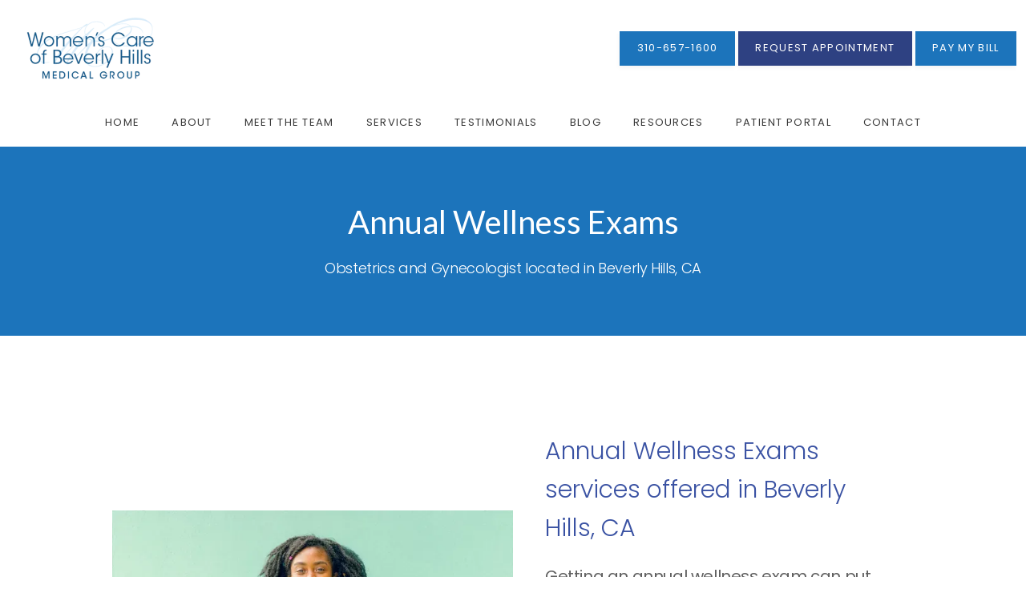

--- FILE ---
content_type: text/html
request_url: https://www.womenscareofbeverlyhillsgroup.com/service/annual-wellness-exams
body_size: 53342
content:
<!DOCTYPE html>
		<html lang="en">
        <head>
            <!--
            IMC metadata START
            rootPage=[vbid-c09ccb25-3f23-4bc2-ac60-0dc7fed938e1-published]
            name=[Service]
            schemeVersion=[2]
            creationDate=[29-01-2025 20:02:10]
            clonedFromVBID=[vbid-02c14f31-2f73-43fb-a73e-55ddc5fe7515]
            creator=[e383ebfb-7507-4eeb-a05a-17f010ddd347]
            version=[dev]
            env=[prd]
            publishDate=[10-01-2026 02:09:34]
            Renderer=[Service API]
            IMC metadata END
            -->
						<!-- START meta data -->
            <meta charset="utf-8">
            <meta name="viewport" content="width=device-width, initial-scale=1, shrink-to-fit=no">
            
			<script type="application/ld+json">
				{"@context": "https://schema.org","@type": "Physician","@id":"https://www.womenscareofbeverlyhillsgroup.com/f1266b7f-376e-4cc3-98ba-24cd55de0437","url":"https://www.womenscareofbeverlyhillsgroup.com","brand":{"name":["Women's Care of Beverly Hills"]},"name":["Robert Katz, MD, FACOG","David Finke, MD, FACOG","Naomi Suriel, MD, FACOG","Lia Labrant, MD","Matthew Guile, MD, FACOG","Diahnn Campbell, MD","Brooke Kennon, FNP","Andrew Florin, MD, MS"],"image":"https://sa1s3optim.patientpop.com/assets/production/practices/80c8c20198ec8ed084ad9b7ef548cee87630e072/images/2513964.jpg","potentialAction":{"@type":"ReserveAction","target":{"@type":"EntryPoint","urlTemplate":"https://www.womenscareofbeverlyhillsgroup.com/schedule?utm_medium=markup","inLanguage":"en-US","actionPlatform":["https://schema.org\/DesktopWebPlatform","https://schema.org\/IOSPlatform","https://schema.org\/AndroidPlatform"]},"result":{"@type":"Reservation","name":"Book Online"}},"telephone":"310-657-1600","openingHours":["MON 9:00 AM - 5:00 PM","TUE 9:00 AM - 5:00 PM","WED 9:00 AM - 5:00 PM","THU 9:00 AM - 5:00 PM","FRI 9:00 AM - 5:00 PM","SAT Closed","SUN Closed"],"contactPoint":[{"@type":"ContactPoint","telephone":"310-657-1600","contactType":"reservations"},{"@type":"ContactPoint","telephone":"310-657-1600","contactType":"customer service"}],"address":{"@type":"PostalAddress","streetAddress":"8920 Wilshire Blvd 511","addressLocality":"Beverly Hills","addressRegion":"CA","postalCode":"90211","addressCountry":"USA"},"priceRange":"Free Confidential Consultation","aggregateRating":{"@type":"AggregateRating","ratingCount":2049,"ratingValue":4.94,"bestRating":5,"worstRating":1}}
			</script>
            
            <meta name="theme-color" content="#000000">
            <link rel="canonical" href="https://www.womenscareofbeverlyhillsgroup.com/service/annual-wellness-exams" />
            <link rel="shortcut icon" href="/favicon.ico" />
						<link rel="preconnect" href="https://www.googletagmanager.com"><link rel="preconnect" href="https://sa1s3optim.patientpop.com">
						<link rel="dns-prefetch" href="https://www.googletagmanager.com"><link rel="dns-prefetch" href="https://sa1s3optim.patientpop.com"><link rel="dns-prefetch" href="https://www.google.com"><link rel="dns-prefetch" href="https://www.google-analytics.com">
            
            <!-- Google Analytics -->
                <script async src="https://www.googletagmanager.com/gtag/js?id=G-94VX51L8DB"></script>
                <script>
                window.dataLayer = window.dataLayer || [];
                function gtag(){dataLayer.push(arguments);}
                gtag('js', new Date());
                gtag('config', 'G-94VX51L8DB');
                </script>
            <!-- End Google Analytics -->		
            <meta name="google-site-verification" content="cprThJ2jMNs7Okz131hIJkqzmKNfk5-DAoKJYmMcf8g">
            
            <title>Annual Wellness Exams for Beverly Hills, CA | Women&#39;s Care of Beverly Hills | Obstetrics and Gynecologist</title>
            <meta name="keywords" content="...">
            <meta name="description" content="Obstetrics and Gynecologist providing Annual Wellness Exams services to Beverly Hills, CA.  To book an appointment at Women&#39;s Care of Beverly Hills, call us at 310-657-1600.">
            <meta name="monitor_key" content="a066f76b702832ea9d1d98233dfb9e35a8d0e8fb">
            <!-- END meta data -->
            <!-- START custom head code -->
            <script>
!function(){"use strict";var d=[];window.wm=window.wm||{};["initializeManager","registerWidget","broadcastMessage"].forEach(function(i){window.wm[i]=function(){for(var n,a,e,r=arguments.length,t=new Array(r),o=0;o<r;o++)t[o]=arguments[o];return a=(n={command:i,args:t}).command,e=n.args,void(window.WidgetManager&&window.WidgetManager[a]?window.WidgetManager[a].apply(null,e):d.push({command:a,args:e}))}});var n=document.createElement("script"),a=document.getElementsByTagName("script")[0];n.async=!0,n.src="".concat("https://d35hk7lgnvai11.cloudfront.net","/widgetManager.js?version=v2"),n.onload=function(){window.WidgetManager.setWidgetVersion(n.src),window.addEventListener("actionCall",function(n){return window.WidgetManager.widgetClick(n.detail.callParameter)}),d.forEach(function(n){var a=n.command,e=n.args;window.WidgetManager[a].apply(null,e)})},a.parentNode.insertBefore(n,a)}();
wm.initializeManager('f1266b7f-376e-4cc3-98ba-24cd55de0437');
</script>

<script>
  wm.registerWidget('websites.widgets.webtotext-v1', {
    trigger: 'element-loaded',
    render: 'floating-element',
    trigger_key: '.webtotext-widget',
    elementId: 'floatingElement',
    elementClassName: 'floating-element',
    delay: 10 
  });
  </script>
						<!-- END custom head code -->
						
						<style>html{font-size:12px}@media only screen and (max-width: 680px){html{font-size:8px}}:root{--editor-menu-height: 0px;--menu-height: 0px;--popup-spacing: 0px;--stick-top-section-height: 0px;--gallery-content-box-margin: 0px;--dynamic-buttons-height: 0;--dynamic-menu-logo-height: 0}section{box-sizing:border-box;overflow:hidden;background-size:cover;background-repeat:no-repeat;background-position:center center}a{color:inherit;text-decoration:none}.website{padding:0;margin:0}.website section{margin-left:auto;margin-right:auto}.website section[data-position=popup]{--popup-spacing: 8vw;--popup-width: inherit;max-height:calc(100vh - var(--editor-menu-height) - var(--popup-spacing));width:var(--popup-width);min-width:var(--popup-width);max-width:var(--popup-width);position:fixed;top:0;left:0!important;transform:translate(calc(50vw - 50%),calc(50vh + var(--editor-menu-height)/2 - 50%))!important;z-index:1002;box-shadow:-3px 11px 200px #00000030;overflow-y:scroll}.website section[data-position=popup][data-section-width=stretched]{--popup-width: calc(100vw - var(--popup-spacing))}.website section[data-position=popup][data-section-width=boxed]{--popup-width: calc(70vw - var(--popup-spacing))}.website section[data-position=popup][data-section-width=boxed] .children{max-width:unset!important}.website section[data-position=popup]{display:none}.website section[data-position=popup].show-section{display:inherit}.website section[data-position=popup] article .pic-side img.pic{transform:scale(1)!important}.website section[data-position=stick-top]{position:fixed;top:var(--editor-menu-height);z-index:998}@media only screen and (max-width: 880px){.website section[data-position=popup],.website section[data-position=popup][data-section-width=boxed],.website section[data-position=popup][data-section-width=stretched]{overflow-y:auto}.website section[data-position=stick-top]{overflow-y:auto;max-height:40vh}}@media only screen and (max-width: 680px){.website section[data-position=popup],.website section[data-position=popup][data-section-width=boxed],.website section[data-position=popup][data-section-width=stretched]{--popup-spacing: 2vw;--popup-mobile-height: calc(100vh - var(--editor-menu-height) - var(--popup-spacing));--popup-width: calc(100vw - var(--popup-spacing));height:var(--popup-mobile-height);min-height:var(--popup-mobile-height)!important;max-height:var(--popup-mobile-height)}}.website section[data-height=fullscreen]{min-height:100vh!important}.website section[data-textalign=left] .section-item .text-side .buttons{align-items:inherit;text-align:inherit}.website section[data-textalign=left] .section-item .text-side{align-items:flex-start;text-align:left}.website section[data-blockstextalign=left] .section-header .text-side{align-items:flex-start;text-align:left}.website section[data-textalign=center] .section-item .text-side{text-align:center}.website section[data-textalign=left] .section-item .text-side .buttons{justify-content:flex-start}.website section[data-textalign=left] .section-item .text-side .buttons .element:nth-of-type(1){margin-left:0!important}.website section[data-textalign=center] .section-item .text-side .buttons{justify-content:center}.website section[data-textalign=right] .section-item .text-side .buttons{justify-content:flex-end}.website section[data-blockstextalign=center] .section-header .text-side{text-align:center}.website section[data-textalign=right] .section-item .text-side{align-items:flex-end;text-align:right}.website section[data-blockstextalign=right] .section-header .text-side{align-items:flex-end;text-align:right}.website section[data-verticalalign=top] article.section-item{justify-content:flex-start}.website section[data-verticalalign=center] article.section-item{justify-content:space-evenly}.website section[data-verticalalign=bottom] article.section-item{justify-content:flex-end}.website section[data-verticalalign=top] article.section-item .text-side{align-self:flex-start;justify-content:flex-start}.website section[data-verticalalign=stretch] article.section-item .text-side .buttons{flex-grow:1;align-content:flex-end}.website section[data-verticalalign=stretch][data-layoutclass^=right-center] article.section-item .text-side,.website section[data-verticalalign=stretch][data-layoutclass^=left-center] article.section-item .text-side,.website section[data-verticalalign=stretch][data-layoutclass^=middle-center] article.section-item .text-side{height:calc(100% - var(--gallery-content-box-margin) * 2)}.website section[data-verticalalign=center] article.section-item .text-side{align-self:center;justify-content:center}.website section[data-verticalalign=bottom] article.section-item .text-side{align-self:flex-end;justify-content:flex-end}.website section[data-blocksverticalalign=top] article.section-header{justify-content:flex-start}.website section[data-blocksverticalalign=center] article.section-header{justify-content:space-evenly}.website section[data-blocksverticalalign=bottom] article.section-header{justify-content:flex-end}.website section[data-blockshorizontalalign=left] article.section-header{align-items:flex-start}.website section[data-blockshorizontalalign=center] article.section-header{align-items:center}.website section[data-blockshorizontalalign=right] article.section-header{align-items:flex-end}.website section[data-layoutclass=middle-center][data-horizontalalign=left] article.section-item,.website section[data-layoutclass=middle-left][data-horizontalalign=left] article.section-item,.website section[data-layoutclass=middle-right][data-horizontalalign=left] article.section-item{align-items:flex-start}.website section[data-layoutclass=middle-center][data-horizontalalign=center] article.section-item,.website section[data-layoutclass=middle-left][data-horizontalalign=center] article.section-item,.website section[data-layoutclass=middle-right][data-horizontalalign=center] article.section-item{align-items:center}.website section[data-layoutclass=middle-center][data-horizontalalign=right] article.section-item,.website section[data-layoutclass=middle-left][data-horizontalalign=right] article.section-item,.website section[data-layoutclass=middle-left][data-horizontalalign=right] article.section-item,.website section[data-layoutclass=middle-right][data-horizontalalign=right] article.section-item{align-items:flex-end}.website section[data-horizontalalign=left] article.section-item .text-side{margin-right:auto!important}.website section[data-horizontalalign=center] article.section-item .text-side{margin-right:auto!important;margin-left:auto!important}.website section[data-horizontalalign=right] article.section-item .text-side{margin-left:auto!important}@media only screen and (max-width: 680px){.website section[data-horizontalalign=right] article.section-item .text-side,.website section[data-horizontalalign=left] article.section-item .text-side{margin-right:auto!important;margin-left:auto!important}}.website article{display:flex;flex-direction:column;align-items:center;justify-content:space-evenly;position:relative;box-sizing:border-box}section.fill-height{min-height:100vh!important}.website section .children{width:100%;min-height:inherit;position:relative;display:flex;flex-wrap:wrap;margin-left:auto;margin-right:auto;align-items:stretch;box-sizing:border-box}.website section[data-effectshover=hover-effect-1] article:not(.section-header) .pic-side img.pic{transition:all 1s cubic-bezier(.04,-.03,0,1.01)}.website section[data-effectshover=hover-effect-1] article:not(.section-header):hover .pic-side img.pic{transition:all 3s cubic-bezier(.04,-.03,0,1.01);transform:scale(1.2)}.website section[data-effectshover=hover-effect-2] article:not(.section-header){transition:box-shadow 1s cubic-bezier(.04,-.03,0,1.01);box-shadow:-1px 8px 14px #0000}.website section[data-effectshover=hover-effect-2] article:not(.section-header):hover{box-shadow:-1px 8px 14px #00000075}.website section[data-effectshover=hover-effect-3] article:not(.section-header){transition:transform 1s cubic-bezier(.04,-.03,0,1.01)}.website section[data-effectshover=hover-effect-3] article:not(.section-header):hover{transform:translateY(-3%)}.website section[data-effectshover=hover-effect-4] article:not(.section-header) .text-side{transition:opacity 1s cubic-bezier(.04,-.03,0,1.01);opacity:0}.website section[data-effectshover=hover-effect-4] article:not(.section-header):hover .text-side{opacity:1}.website section[data-effectshover=hover-effect-5] article:not(.section-header) .pic-side{transition:opacity 1s cubic-bezier(.04,-.03,0,1.01);opacity:0}.website section[data-effectshover=hover-effect-5] article:not(.section-header):hover .pic-side{opacity:1}.website section[data-effectshover=hover-effect-6] article:not(.section-header) .pic-side{transition:opacity 1s cubic-bezier(.04,-.03,0,1.01);opacity:1}.website section[data-effectshover=hover-effect-6] article:hover:not(.section-header) .pic-side{opacity:.4}.website section[data-effectshover=hover-effect-7] article:not(.section-header) .pic-side{transition:opacity 1s cubic-bezier(.04,-.03,0,1.01);opacity:.5}.website section[data-effectshover=hover-effect-7] article:not(.section-header):hover .pic-side{opacity:1}.website section[data-effecttext=text-effect-1] .text-side h1,.website section[data-effecttext=text-effect-1] .text-side h2,.website section[data-effecttext=text-effect-1] .text-side h3,.website section[data-effecttext=text-effect-1] .text-side h4{text-shadow:0px 3px 5px #00000038}.website section[data-effecttext=text-effect-2] .text-side{outline-offset:10px;outline:1px solid #cccccc7a}.website section[data-effecttext=text-effect-3] article:not(.section-header) .text-side:before{position:absolute;left:0;top:13px;width:100%;z-index:999;content:"";border-top:1px solid #cccccc7a}.website section[data-effecttext=text-effect-3] article:not(.section-header) .text-side:after{position:absolute;left:0;bottom:13px;width:100%;z-index:999;content:"";border-top:1px solid #cccccc7a}.website section[data-effecttext=text-effect-4] .text-side{mix-blend-mode:multiply}.website section[data-effecttext=text-effect-5] .text-side h1,.website section[data-effecttext=text-effect-5] .text-side h3,.website section[data-effecttext=text-effect-5] .text-side h4,.website section[data-effecttext=text-effect-5] .text-side h2{background-color:var(--theme-color-1)!important;padding:10px!important;color:var(--theme-color-2)!important}.website section[data-effecttext=text-effect-6] .text-side h1,.website section[data-effecttext=text-effect-6] .text-side h3,.website section[data-effecttext=text-effect-6] .text-side h4,.website section[data-effecttext=text-effect-6] .text-side h2{background-color:var(--theme-color-2)!important;padding:10px!important;color:var(--theme-color-1)!important}.website section[data-idleeffect=darken_gardient_30] article[data-itemmediatype=PIC] .pic-side:before{display:block;position:absolute;background-image:linear-gradient(to bottom,rgba(0,0,0,0) 70%,#0000007d 100%);height:100%;top:0;left:0;width:100%;content:"";z-index:1}.website section[data-imagefit="1_1"] article img.pic{object-fit:contain}@media only screen and (min-width: 680px){.website section[data-imagefit="1_1"] article img.pic{object-fit:scale-down}}.website section[data-imagefit=contain] article img.pic{object-fit:contain}.website section[data-imagefit=cover] article img.pic{object-fit:cover}.filter-preview{position:relative}.filter-preview.filter-1,.website section[data-imagefilter=filter-1] article[data-itemmediatype=PIC] img.pic{filter:brightness(100%)}.filter-preview.filter-2,.website section[data-imagefilter=filter-2] article[data-itemmediatype=PIC] img.pic{filter:brightness(80%)}.filter-preview.filter-3,.website section[data-imagefilter=filter-3] article[data-itemmediatype=PIC] img.pic{filter:brightness(60%)}.filter-preview.filter-4:after,.website section[data-imagefilter=filter-4] article[data-itemmediatype=PIC] .pic-side:before{display:block;position:absolute;background-image:linear-gradient(to bottom,rgba(0,0,0,0) 60%,#000000 100%);height:100%;top:0;left:0;width:100%;content:"";z-index:1;pointer-events:none}.filter-preview.filter-5:after,.website section[data-imagefilter=filter-5] article[data-itemmediatype=PIC] .pic-side:before{display:block;position:absolute;background-image:linear-gradient(to top,rgba(0,0,0,0) 60%,#000000 100%);height:100%;top:0;left:0;width:100%;content:"";z-index:1;pointer-events:none}.filter-preview.filter-6:after,.website section[data-imagefilter=filter-6] article[data-itemmediatype=PIC] .pic-side:before{display:block;position:absolute;background-image:linear-gradient(to left,rgba(0,0,0,0) 60%,#00000070 100%);height:100%;top:0;left:0;width:100%;content:"";z-index:1;pointer-events:none}.filter-preview.filter-7:after,.website section[data-imagefilter=filter-7] article[data-itemmediatype=PIC] .pic-side:before{display:block;position:absolute;background-image:linear-gradient(to right,rgba(0,0,0,0) 60%,#00000070 100%);height:100%;top:0;left:0;width:100%;content:"";z-index:1;pointer-events:none}.filter-preview.filter-8:after,.website section[data-imagefilter=filter-8] article[data-itemmediatype=PIC] .pic-side:before{display:block;position:absolute;background-image:linear-gradient(to top,rgba(255,255,255,0) 60%,#ffffff 100%);height:100%;top:0;left:0;width:100%;content:"";z-index:1;pointer-events:none}.filter-preview.filter-9:after,.website section[data-imagefilter=filter-9] article[data-itemmediatype=PIC] .pic-side:before{display:block;position:absolute;background-image:linear-gradient(to bottom,rgba(255,255,255,0) 60%,#ffffff 100%);height:100%;top:0;left:0;width:100%;content:"";z-index:1;pointer-events:none}.filter-preview.filter-10:after,.website section[data-imagefilter=filter-10] article[data-itemmediatype=PIC] .pic-side:before{display:block;position:absolute;background-image:linear-gradient(to left,rgba(255,255,255,0) 60%,#ffffff70 100%);height:100%;top:0;left:0;width:100%;content:"";z-index:1;pointer-events:none}.filter-preview.filter-11:after,.website section[data-imagefilter=filter-11] article[data-itemmediatype=PIC] .pic-side:before{display:block;position:absolute;background-image:linear-gradient(to right,rgba(255,255,255,0) 60%,#ffffff70 100%);height:100%;top:0;left:0;width:100%;content:"";z-index:1;pointer-events:none}.filter-preview.filter-12:after,.website section[data-imagefilter=filter-12] article[data-itemmediatype=PIC] .pic-side:before{display:block;position:absolute;background-image:linear-gradient(to right,rgba(255,255,255,0) 60%,#ffffff70 100%);height:100%;top:0;left:0;width:100%;content:"";z-index:1;pointer-events:none}.website section[data-imagescroll=normal] article .pic-side img.pic{height:100%!important;top:0!important}.website section[data-imagescroll=fixed] article .pic-side img.pic{min-height:100vh!important;height:100%!important}.website section[data-imagescroll=parallax] article .pic-side img.pic{min-height:100vh!important;height:100%!important}.website section[data-imagescroll=parallax] article[data-itemmediatype=MAP] .pic-side img,.website section[data-imagescroll=fixed] article[data-itemmediatype=MAP] .pic-side img{transform:none!important}.website section article .text-side{transition:all 2s cubic-bezier(.165,.84,.44,1)}.website section[data-effectentrance=entrance-effect-1] article[data-visible=false] .text-side{transition:none;transform:translate3d(0,50px,0);opacity:0}.website section[data-effectentrance=entrance-effect-1] article[data-visible=true] .text-side{transform:translateZ(0);opacity:1}.website section[data-effectentrance=entrance-effect-2] article[data-visible=false] .text-side{transition:none;transform:translate3d(-50px,0,0);opacity:0}.website section[data-effectentrance=entrance-effect-2] article[data-visible=true] .text-side{transform:translateZ(0);opacity:1}.website section[data-effectentrance=entrance-effect-3] article[data-visible=false] .text-side{transition:none;transform:translateZ(0);opacity:0}.website section[data-effectentrance=entrance-effect-3] article[data-visible=true] .text-side{transform:translateZ(0);opacity:1}.website section[data-effectentrance=entrance-effect-4] article .text-side div[data-elementtype=BUTTON],.website section[data-effectentrance=entrance-effect-4] article .text-side h1,.website section[data-effectentrance=entrance-effect-4] article .text-side h2,.website section[data-effectentrance=entrance-effect-4] article .text-side h4,.website section[data-effectentrance=entrance-effect-4] article .text-side h3{transition:all 2s cubic-bezier(.165,.84,.44,1)}.website section[data-effectentrance=entrance-effect-4] article[data-visible=false] .text-side h1,.website section[data-effectentrance=entrance-effect-4] article[data-visible=false] .text-side h2,.website section[data-effectentrance=entrance-effect-4] article[data-visible=false] .text-side h4,.website section[data-effectentrance=entrance-effect-4] article[data-visible=false] .text-side h3{transition:none;transform:translate3d(-500px,0,0);opacity:0}.website section[data-effectentrance=entrance-effect-4] article[data-visible=false] .text-side div[data-elementtype=BUTTON]{transform:translate3d(0,200px,0)}.website section[data-effectentrance=entrance-effect-4] article .text-side{overflow:hidden}.website section[data-effectentrance=entrance-effect-4] article[data-visible=true] .text-side div[data-elementtype=BUTTON],.website section[data-effectentrance=entrance-effect-4] article[data-visible=true] .text-side h4,.website section[data-effectentrance=entrance-effect-4] article[data-visible=true] .text-side h1,.website section[data-effectentrance=entrance-effect-4] article[data-visible=true] .text-side h2,.website section[data-effectentrance=entrance-effect-4] article[data-visible=true] .text-side h3{transform:translateZ(0);opacity:1}.website section[data-effectentrance=entrance-effect-5] article .text-side h1,.website section[data-effectentrance=entrance-effect-5] article .text-side h2,.website section[data-effectentrance=entrance-effect-5] article .text-side h3,.website section[data-effectentrance=entrance-effect-5] article .text-side h4{transition:all 2s cubic-bezier(.165,.84,.44,1);height:1em;overflow:hidden;word-break:break-all}body[data-ineditor=true] .website section[data-layoutclass=middle-center] article .text-side{transition:none}.website section[data-effectentrance=entrance-effect-5] article[data-visible=false] .text-side h1,.website section[data-effectentrance=entrance-effect-5] article[data-visible=false] .text-side h2,.website section[data-effectentrance=entrance-effect-5] article[data-visible=false] .text-side h3,.website section[data-effectentrance=entrance-effect-5] article[data-visible=false] .text-side h4{width:0%}.website section[data-effectentrance=entrance-effect-5] article[data-visible=true] .text-side h1,.website section[data-effectentrance=entrance-effect-5] article[data-visible=true] .text-side h2,.website section[data-effectentrance=entrance-effect-5] article[data-visible=true] .text-side h3,.website section[data-effectentrance=entrance-effect-5] article[data-visible=true] .text-side h4{width:100%}.website section article .pic-side{overflow:hidden}.website section[data-effectimage=image-effect-1] article[data-itemmediatype=PIC] .pic-side{transform:scale(.8)}.website section[data-effectimage=image-effect-2] article[data-itemmediatype=PIC] .pic-side{transform:rotate(10deg) scale(.9)}.website section[data-effectimage=image-effect-3] article[data-itemmediatype=PIC] .pic-side{transform:translate(-20%) scale(.9)}.website section[data-effectimage=image-effect-3] article[data-itemmediatype=PIC] .text-side{transform:translate(20%)!important}@media only screen and (max-width: 680px){.website section[data-effectimage=image-effect-3] article[data-itemmediatype=PIC] .pic-side{transform:translate(0) scale(1)!important}.website section[data-effectimage=image-effect-3] article[data-itemmediatype=PIC] .text-side{transform:translate(0)!important}}.website section[data-effectimage=image-effect-4] article[data-itemmediatype=PIC] .pic-side img.pic{mix-blend-mode:multiply}.website section[data-effectimage=image-effect-5] article[data-itemmediatype=PIC]:not(.section-header) .pic-side{min-height:initial!important;height:initial!important;overflow:inherit!important}.website section[data-effectimage=image-effect-5] article[data-itemmediatype=PIC]:not(.section-header){min-height:inherit!important}.website section[data-effectimage=image-effect-5][data-layoutclass=middle-center] article[data-itemmediatype=PIC]:not(.section-header):before{content:"";width:100%;padding-top:100%;position:relative}.website section[data-effectimage=image-effect-5][data-layoutclass=middle-center] article[data-itemmediatype=PIC]:not(.section-header) .text-side{position:absolute}.website section[data-effectimage=image-effect-5] article[data-itemmediatype=PIC]:not(.section-header) .pic-side:before{content:"";width:100%;padding:100% 0 0!important;position:relative}.website section[data-effectimage=image-effect-5] article[data-itemmediatype=PIC]:not(.section-header) .pic-side img.pic{position:absolute;border-radius:1500px;transform:scale(.9)}.website section[data-effectimage=image-effect-6] article[data-itemmediatype=PIC] .pic-side{transform:translate(10%) scale(.9);border:20px solid white}.website section[data-effectimage=image-effect-6] article[data-itemmediatype=PIC] .text-side{transform:translate(-10%)!important}@media only screen and (max-width: 480px){.website section[data-imagefilter=filter-4] article[data-itemmediatype=PIC] .pic-side:before{background-image:linear-gradient(to bottom,rgba(0,0,0,0) 0%,#000000 100%)}.website section[data-imagefilter=filter-5] article[data-itemmediatype=PIC] .pic-side:before{background-image:linear-gradient(to top,rgba(0,0,0,0) 0%,#000000 100%)}.website section[data-imagefilter=filter-6] article[data-itemmediatype=PIC] .pic-side:before{background-image:linear-gradient(to left,rgba(0,0,0,0) 0%,#00000070 100%)}.website section[data-imagefilter=filter-7] article[data-itemmediatype=PIC] .pic-side:before{background-image:linear-gradient(to right,rgba(0,0,0,0) 0%,#00000070 100%)}.website section[data-imagefilter=filter-8] article[data-itemmediatype=PIC] .pic-side:before{background-image:linear-gradient(to top,rgba(255,255,255,0) 0%,#ffffff 100%)}.website section[data-imagefilter=filter-9] article[data-itemmediatype=PIC] .pic-side:before{background-image:linear-gradient(to bottom,rgba(255,255,255,0) 0%,#ffffff 100%)}.website section[data-imagefilter=filter-10] article[data-itemmediatype=PIC] .pic-side:before{background-image:linear-gradient(to left,rgba(255,255,255,0) 0%,#ffffff70 100%)}.filter-preview.filter-11:after,.website section[data-imagefilter=filter-11] article[data-itemmediatype=PIC] .pic-side:before{background-image:linear-gradient(to right,rgba(255,255,255,0) 0%,#ffffff70 100%)}.website section[data-imagefilter=filter-12] article[data-itemmediatype=PIC] .pic-side:before{background-image:linear-gradient(to right,rgba(255,255,255,0) 0%,#ffffff70 100%)}}@media only screen and (max-width: 680px){.website section[data-effectimage=image-effect-6] article[data-itemmediatype=PIC] .pic-side{transform:translate(0) scale(.9);border:20px solid white}.website section[data-effectimage=image-effect-6] article[data-itemmediatype=PIC] .text-side{transform:translate(0)!important}}.hidden{display:none!important}.website section article .pic-side{z-index:1}.website section article .text-side{z-index:3}.rotate-180{transform:rotate(180deg)}
</style>
						<style>body{padding:0;margin:0}img{display:none}img[src]{display:inline-block}h1,h2,h3,h4,p,div[data-elementtype=TITLE],div[data-elementtype=SUBTITLE],div[data-elementtype=BODY]{font-smooth:auto;-webkit-font-smoothing:antialiased;-moz-osx-font-smoothing:auto;word-break:break-word}a[data-item-type=ANCHOR]{cursor:pointer}[data-elementtype=SUBTITLE] a,[data-elementtype=BODY] a{text-decoration:underline!important}div[data-elementtype=TITLE],div[data-elementtype=SUBTITLE],div[data-elementtype=BODY]{display:inline-block;padding:0;margin:0;font-weight:400;width:100%}h1{display:inline-block;padding:0;margin:0;font-weight:400}h2{display:inline-block;padding:0;font-weight:400}h3,h4{display:inline-block;padding:0;margin:0;font-weight:400}p{display:block;padding:0;margin:0;font-weight:400;max-width:500px}div[data-elementtype=BODY] p{max-width:initial}div[data-elementtype=BODY] h4,div[data-elementtype=BODY] h3,div[data-elementtype=BODY] h2,div[data-elementtype=BODY] h1{padding-left:0}h1:empty{display:none}h2:empty{display:none}h3:empty{display:none}p:empty{display:none}p[contenteditable=true],button[contenteditable=true],h3[contenteditable=true],h2[contenteditable=true],h1[contenteditable=true]{display:inline-block!important}img[src=""]{display:none}button:empty{display:none}.website{padding:0;margin:0}.text-side{display:flex;flex-direction:column;align-items:center;pointer-events:none}.text-side .buttons{flex-direction:initial;display:flex;align-items:center}.text-side:empty,.website article .text-side:empty{display:none}.text-side .buttons:empty{display:none}.element{pointer-events:auto}.links div{border:none;padding:5px 10px;margin:2px;outline:none;display:inline-block}div[data-elementtype=BUTTON],div[data-elementtype=BUTTON2],div[data-elementtype=BUTTON3]{display:inline-block!important;padding:10px 20px!important;margin:0 4px 0 0;font-weight:400;max-width:500px;overflow:hidden;text-overflow:ellipsis}hr[data-elementtype=DIVIDER]{height:2px;width:100%;border:none;background-color:var(--theme-color-1, #fff)}hr[data-elementtype=DIVIDER][data-variant=divider_variant_1]{height:1px}hr[data-elementtype=DIVIDER][data-variant=divider_variant_2]{height:2px}hr[data-elementtype=DIVIDER][data-variant=divider_variant_3]{height:5px;max-width:200px}hr[data-elementtype=DIVIDER][data-variant=divider_variant_4]{height:10px;width:10px}hr[data-elementtype=DIVIDER][data-variant=divider_variant_5]{height:20px;width:2px;transform:rotate(45deg)}img[data-elementtype=ICON]{height:80px;max-width:100%;min-width:60px;object-fit:contain!important}.buttons{margin-top:10px;flex-wrap:wrap}.button_preset_1,.button_preset_2,.button_preset_3{text-align:center}.website[menu-collapse=true] .top_menu .buttons .button_preset_1,.website[menu-collapse=true] .top_menu .buttons .button_preset_2,.website[menu-collapse=true] .top_menu .buttons .button_preset_3{display:flex;justify-content:center;align-content:center;flex-direction:column}div[data-variant=button_variant_1],div[data-variant=button_variant_2],div[data-variant=button_variant_3],div[data-variant=button_variant_4],div[data-variant=button_variant_5],div[data-variant=button_variant_6],div[data-variant=button_variant_7],div[data-variant=button_variant_8],div[data-variant=button_variant_9],div[data-variant=button_variant_10],div[data-variant=button_variant_11],div[data-variant=button_variant_12],div[data-variant=button_variant_13],div[data-variant=button_variant_14],div[data-variant=button_variant_15],div[data-variant=button_variant_16],div[data-variant=button_variant_17],div[data-variant=button_variant_18],div[data-variant=button_variant_19]{min-width:50px;border:1.5px solid;border-color:var(--button-color-preset-border-color)!important;padding:10px 20px!important;margin:5px!important;background-color:var(--button-color-preset-background-color)!important;color:var(--button-color-preset-color)!important;transition:background-color .3s cubic-bezier(.25,1,.5,1)}div[data-variant=button_variant_1]:hover,div[data-variant=button_variant_2]:hover,div[data-variant=button_variant_3]:hover,div[data-variant=button_variant_4]:hover,div[data-variant=button_variant_5]:hover,div[data-variant=button_variant_6]:hover,div[data-variant=button_variant_7]:hover,div[data-variant=button_variant_8]:hover,div[data-variant=button_variant_9]:hover,div[data-variant=button_variant_10]:hover,div[data-variant=button_variant_11]:hover,div[data-variant=button_variant_12]:hover,div[data-variant=button_variant_13]:hover,div[data-variant=button_variant_14]:hover,div[data-variant=button_variant_15]:hover,div[data-variant=button_variant_16]:hover,div[data-variant=button_variant_17]:hover,div[data-variant=button_variant_18]:hover,div[data-variant=button_variant_19]:hover{background-color:var(--button-color-preset-background-hover-color)!important;color:var(--button-color-preset-hover-color)!important}div[data-variant=button_variant_2]{border-color:transparent!important;box-shadow:-1px 3px 5px #0000000a}div[data-variant=button_variant_3]:hover,div[data-variant=button_variant_3]{border-color:transparent!important;background-color:transparent!important}div[data-variant=button_variant_5]{border-color:transparent!important;box-shadow:-1px 3px 5px #0000000a;position:relative;transition:all .3s cubic-bezier(.25,1,.5,1)}div[data-variant=button_variant_5]:hover{background-color:transparent!important}div[data-variant=button_variant_5]:after{content:"";display:block;bottom:0;height:0%;left:0;width:100%;position:absolute;background-color:var(--button-color-preset-background-hover-color)!important;transition:all .3s cubic-bezier(.25,1,.5,1);z-index:-1}div[data-variant=button_variant_5]:hover:after{height:100%}div[data-variant=button_variant_4]{border-width:2px!important;border-color:var(--button-color-preset-border-color)!important;background-color:transparent!important}div[data-variant=button_variant_4]:hover:after{height:100%}div[data-variant=button_variant_6]{border-radius:6px}div[data-variant=button_variant_7]{background-color:transparent!important;border-color:transparent!important}div[data-variant=button_variant_7]:after{content:"";width:0px;position:relative;bottom:0;height:2px;transform:translateY(6px);background-color:var(--button-color-preset-hover-color);display:block;transition:width .3s cubic-bezier(.25,1,.5,1)}div[data-variant=button_variant_7]:hover:after{width:100%}div[data-variant=button_variant_8]{border-radius:50px}div[data-variant=button_variant_9]{border-radius:50px;margin:5px!important;background-color:transparent!important;transition:all .3s cubic-bezier(.25,1,.5,1)}div[data-variant=button_variant_9]:hover{border-radius:50px;margin:5px!important;background-color:var(--button-color-preset-background-hover-color)!important;color:var(--button-color-preset-hover-color)!important;transition:all .3s cubic-bezier(.25,1,.5,1)}div[data-variant=button_variant_10]{border:2px solid;border-color:var(--button-color-preset-border-color)!important;border-radius:100px!important;width:50px!important;height:50px!important;padding:0!important;font-size:12px!important;background-color:var(--button-color-preset-background-color)!important;margin:5px!important;text-align:center!important;color:var(--button-color-preset-color)!important;display:flex!important;align-items:center;justify-content:center}div[data-variant=button_variant_11]{border-radius:50px}div[data-variant=button_variant_13],div[data-variant=button_variant_12]{background-color:var(--button-color-preset-background-color)!important;position:relative;font-family:Open Sans,sans-serif;font-size:12px;text-decoration:none;color:var(--button-color-preset-color)!important;border:solid 1px var(--button-color-preset-border-color)!important;background-image:-webkit-gradient(linear,left bottom,left top,color-stop(0,rgb(0 0 0 / 29%)),color-stop(1,rgb(255 255 255 / 28%)));box-shadow:inset 0 1px #fdfdfda3,0 1px #ffffff3b;border-radius:5px;min-width:50px;padding:10px 20px!important}div[data-variant=button_variant_13]{border-radius:50px}div[data-variant=button_variant_14]{background-color:#000;border-radius:0;min-width:50px;padding:10px 20px!important;background-color:var(--button-color-preset-background-color)!important}div[data-variant=button_variant_15]{border-radius:0;border-color:transparent!important;min-width:50px;padding:10px 20px 10px 0!important;color:var(--button-color-preset-color)!important;background-color:transparent!important}div[data-variant=button_variant_15]:hover{background-color:transparent!important}div[data-variant=button_variant_15]:after{content:"\2192";transform:translate(-5px);margin-left:10px;font-family:Arial;color:var(--button-color-preset-color)!important;display:inline-block;transition:all .3s cubic-bezier(.25,1,.5,1);background-color:transparent!important}div[data-variant=button_variant_15]:hover:after{content:"\2192";transform:translate(0);color:var(--button-color-preset-hover-color)!important;background-color:transparent!important}div[data-variant=button_variant_16]{border:2px solid;border-color:var(--button-color-preset-border-color)!important;border-radius:100px!important;width:50px!important;height:50px!important;padding:0!important;font-size:0px!important;background-color:var(--button-color-preset-background-color)!important;margin:5px!important;text-align:center!important;color:var(--button-color-preset-color)!important}div[data-variant=button_variant_16]:after{content:"\2192";position:relative;font-family:Arial;color:var(--button-color-preset-color)!important;font-size:20px!important;margin:0!important;padding:0!important;top:14px!important;letter-spacing:0em!important;line-height:1em!important;background-color:transparent!important}div[data-variant=button_variant_16]:hover:after{color:var(--button-color-preset-hover-color)!important}div[data-variant=button_variant_17]{border:none!important;border-radius:0!important;background-color:var(--button-color-preset-background-color)!important;padding:10px 20px!important;margin:5px!important;color:var(--button-color-preset-color)!important}div[data-variant=button_variant_17]:after{content:"\2192";position:relative;margin-left:10px;font-family:Arial;color:var(--button-color-preset-color)!important;font-size:20px!important;background-color:transparent!important}div[data-variant=button_variant_17]:hover:after{color:var(--button-color-preset-hover-color)!important}div[data-variant=button_variant_18]{display:flex!important;flex-direction:row-reverse!important;align-items:center;border:none!important;border-radius:0!important;background-color:var(--button-color-preset-background-color)!important;padding:10px 20px!important;margin:5px!important;color:var(--button-color-preset-color)!important}div[data-variant=button_variant_18]:after{content:"\2192";position:relative;margin-right:10px;font-family:Arial;color:var(--button-color-preset-color)!important;font-size:20px!important;padding-bottom:2px;background-color:transparent!important}div[data-variant=button_variant_18]:hover:after{color:var(--button-color-preset-hover-color)!important}div[data-variant=button_variant_19]{border:none!important;border-radius:100px!important;background-color:var(--button-color-preset-background-color)!important;padding:10px 20px!important;margin:5px!important;color:var(--button-color-preset-color)!important}div[data-variant=button_variant_19]:after{content:"\2192";position:relative;margin-left:10px;font-family:Arial;color:var(--button-color-preset-color)!important;font-size:20px!important;background-color:transparent!important}div[data-variant=button_variant_19]:hover:after{color:var(--button-color-preset-hover-color)!important}div[data-variant=button_variant_1_invert]{border-radius:0;min-width:50px;outline-offset:-2px!important;padding:10px 20px!important;outline:2px solid var(--button-color-preset-border-color)!important;background-color:var(--button-color-preset-background-color)!important;color:var(--button-color-preset-color)!important}div[data-variant=button_variant_1_accent]{border-radius:0;min-width:50px;border:0px solid var(--button-color-preset-border-color)!important;padding:10px 20px!important;background-color:var(--button-color-preset-background-color)!important;color:var(--button-color-preset-color)!important}div[data-variant=button_variant_1_accent]:hover{background-color:var(--button-color-preset-background-hover-color)!important;color:var(--button-color-preset-hover-color)!important}div[data-variant=button_variant_1_accent2]{border-radius:0;min-width:50px;padding:10px 20px!important;border:0px solid var(--theme-color-2)!important;background-color:var(--button-color-preset-background-color)!important;color:var(--button-color-preset-color)!important}div[data-variant=button_variant_1_accent2_semiround]{border-radius:5px;min-width:50px;padding:10px 20px!important;color:var(--button-color-preset-color)!important;background-color:var(--button-color-preset-background-color)!important}div[data-variant=button_variant_1_accent2_semiround_acc1]{border-radius:5px;min-width:50px;padding:10px 20px!important;border:2px solid var(--theme-color-2)!important;background-color:var(--button-color-preset-background-color)!important;color:var(--button-color-preset-color)!important}div[data-variant=button_variant_1_accent2_semiround_acc2]{border-radius:5px;min-width:50px;padding:10px 20px!important;border:0px solid var(--theme-color-1)!important;box-shadow:0 2px 2px #00000010;color:var(--button-color-preset-color)!important;background-color:var(--button-color-preset-background-color)!important}div[data-variant=button_variant_1_accent3],div[data-variant=button_variant_1_accent4]{border-radius:0;min-width:50px;border:0px solid var(--theme-color-6)!important;padding:10px 20px!important;background-color:var(--button-color-preset-background-color)!important;color:var(--button-color-preset-color)!important}div[data-variant=button_variant_2_invert]{border-radius:100px!important;min-width:50px;border:2px solid var(--theme-color-2)!important;padding:10px 20px!important;color:var(--button-color-preset-color)!important;background-color:var(--button-color-preset-background-color)!important}div[data-variant=button_variant_2_solid]{border-radius:100px!important;min-width:50px;border:0px solid var(--theme-color-2)!important;padding:10px 20px!important;color:var(--button-color-preset-color)!important;background-color:var(--button-color-preset-background-color)!important;box-shadow:0 2px 2px #00000010}div[data-variant=button_variant_2_solid_invert]{border-radius:100px!important;min-width:50px;border:0px solid var(--theme-color-1)!important;padding:10px 20px!important;color:var(--button-color-preset-color)!important;background-color:var(--button-color-preset-background-color)!important;box-shadow:0 2px 2px #00000010}div[data-elementtype=VIDEO]{overflow:hidden;position:relative;height:0}div[data-elementtype=VIDEO] iframe{left:0;top:0;height:100%;width:100%;position:absolute}.social{display:flex;flex-wrap:wrap}div[data-elementtype=SOCIAL]{width:25px;height:25px;box-sizing:border-box;display:flex}div[data-elementtype=SOCIAL] svg{width:80%;height:100%}div[data-elementtype=SOCIAL][data-socialtheme=social_theme_1] svg{fill:#b3b3b3}div[data-elementtype=SOCIAL][data-socialtheme=social_theme_2] svg{fill:#fff}div[data-elementtype=SOCIAL][data-socialtheme=social_theme_3] svg{fill:#000}div[data-elementtype=SOCIAL][data-socialtheme=social_theme_4]{background-color:#fff;border-radius:900px}div[data-elementtype=SOCIAL][data-socialtheme=social_theme_4] svg{fill:#000;position:relative;width:50%;height:100%;left:25%}div[data-elementtype=SOCIAL][data-socialtheme=social_theme_5]{background-color:#000;border-radius:900px}div[data-elementtype=SOCIAL][data-socialtheme=social_theme_5] svg{fill:#fff;position:relative;width:50%;height:100%;left:25%}div[data-elementtype=SOCIAL][data-socialtheme=social_theme_6]{background-color:#1e90ff;border-radius:900px}div[data-elementtype=SOCIAL][data-socialtheme=social_theme_6] svg{fill:#fff;position:relative;width:50%;height:100%;left:25%}div[data-elementtype=SOCIAL][data-socialtheme=social_theme_7]{background-color:#1e90ff;border-radius:0}div.facebook[data-elementtype=SOCIAL][data-socialtheme=social_theme_8]:before,div.facebook[data-elementtype=SOCIAL][data-socialtheme=social_theme_6],div.facebook[data-elementtype=SOCIAL][data-socialtheme=social_theme_7]{background-color:#3b5998}div.yelp[data-elementtype=SOCIAL][data-socialtheme=social_theme_8]:before,div.yelp[data-elementtype=SOCIAL][data-socialtheme=social_theme_6],div.yelp[data-elementtype=SOCIAL][data-socialtheme=social_theme_7]{background-color:#d32323}div.twitter[data-elementtype=SOCIAL][data-socialtheme=social_theme_8]:before,div.twitter[data-elementtype=SOCIAL][data-socialtheme=social_theme_6],div.twitter[data-elementtype=SOCIAL][data-socialtheme=social_theme_7]{background-color:#1da1f2}div.linkedin[data-elementtype=SOCIAL][data-socialtheme=social_theme_8]:before,div.linkedin[data-elementtype=SOCIAL][data-socialtheme=social_theme_6],div.linkedin[data-elementtype=SOCIAL][data-socialtheme=social_theme_7]{background-color:#007bb5}div.whatsapp[data-elementtype=SOCIAL][data-socialtheme=social_theme_8]:before,div.whatsapp[data-elementtype=SOCIAL][data-socialtheme=social_theme_6],div.whatsapp[data-elementtype=SOCIAL][data-socialtheme=social_theme_7]{background-color:#25d366}div.pinterest[data-elementtype=SOCIAL][data-socialtheme=social_theme_8]:before,div.pinterest[data-elementtype=SOCIAL][data-socialtheme=social_theme_6],div.pinterest[data-elementtype=SOCIAL][data-socialtheme=social_theme_7]{background-color:#bd081c}div.youtube[data-elementtype=SOCIAL][data-socialtheme=social_theme_8]:before,div.youtube[data-elementtype=SOCIAL][data-socialtheme=social_theme_6],div.youtube[data-elementtype=SOCIAL][data-socialtheme=social_theme_7]{background-color:red}div.instagram[data-elementtype=SOCIAL][data-socialtheme=social_theme_8]:before,div.instagram[data-elementtype=SOCIAL][data-socialtheme=social_theme_6],div.instagram[data-elementtype=SOCIAL][data-socialtheme=social_theme_7]{background-color:#c32aa3}div.vimeo[data-elementtype=SOCIAL][data-socialtheme=social_theme_8]:before,div.vimeo[data-elementtype=SOCIAL][data-socialtheme=social_theme_6],div.vimeo[data-elementtype=SOCIAL][data-socialtheme=social_theme_7]{background-color:#1ab7ea}div[data-elementtype=SOCIAL][data-socialtheme=social_theme_7] svg{fill:#fff;position:relative;width:50%;height:100%;left:25%}div[data-elementtype=SOCIAL][data-socialtheme=social_theme_8]{position:relative}div[data-elementtype=SOCIAL][data-socialtheme=social_theme_8]:before{content:"";background-color:red;width:100%;height:0%;position:absolute;bottom:0;transition:height .3s cubic-bezier(.25,1,.5,1)}div[data-elementtype=SOCIAL][data-socialtheme=social_theme_8]:hover:before{height:100%}div[data-elementtype=SOCIAL][data-socialtheme=social_theme_8] svg{fill:#fff;position:relative;width:50%;height:100%;left:25%}div[data-elementtype=RATING]{display:flex;flex-wrap:wrap;margin-left:0!important;margin-right:0!important}div[data-elementtype=RATING] div[data-ratingstars=full],div[data-elementtype=RATING] div[data-ratingstars=half],div[data-elementtype=RATING] div[data-ratingstars=empty]{width:20px;height:20px;background-position:center;background-size:contain}div[data-elementtype=RATING] div[data-ratingstars=full]{background-image:url("data:image/svg+xml,%3Csvg xmlns='http://www.w3.org/2000/svg' enable-background='new 0 0 24 24' viewBox='0 0 24 24' fill='black' width='18px' height='18px'%3E%3Cg%3E%3Cpath d='M0,0h24v24H0V0z' fill='none'/%3E%3Cpath d='M0,0h24v24H0V0z' fill='none'/%3E%3C/g%3E%3Cg%3E%3Cpath d='M12,17.27L18.18,21l-1.64-7.03L22,9.24l-7.19-0.61L12,2L9.19,8.63L2,9.24l5.46,4.73L5.82,21L12,17.27z'/%3E%3C/g%3E%3C/svg%3E")}div[data-elementtype=RATING] div[data-ratingstars=empty]{background-image:url("data:image/svg+xml,%3Csvg xmlns='http://www.w3.org/2000/svg' viewBox='0 0 24 24' fill='black' width='18px' height='18px'%3E%3Cpath d='M0 0h24v24H0V0z' fill='none'/%3E%3Cpath d='M22 9.24l-7.19-.62L12 2 9.19 8.63 2 9.24l5.46 4.73L5.82 21 12 17.27 18.18 21l-1.63-7.03L22 9.24zM12 15.4l-3.76 2.27 1-4.28-3.32-2.88 4.38-.38L12 6.1l1.71 4.04 4.38.38-3.32 2.88 1 4.28L12 15.4z'/%3E%3C/svg%3E")}div[data-elementtype=RATING] div[data-ratingstars=half]{background-image:url("data:image/svg+xml,%3Csvg xmlns='http://www.w3.org/2000/svg' viewBox='0 0 24 24' fill='black' width='18px' height='18px'%3E%3Cpath d='M0 0h24v24H0z' fill='none'/%3E%3Cpath d='M22 9.24l-7.19-.62L12 2 9.19 8.63 2 9.24l5.46 4.73L5.82 21 12 17.27 18.18 21l-1.63-7.03L22 9.24zM12 15.4V6.1l1.71 4.04 4.38.38-3.32 2.88 1 4.28L12 15.4z'/%3E%3C/svg%3E")}div[data-elementtype=RATING][data-variant=rating_variant_2] div[data-ratingstars=full]{background-image:url("data:image/svg+xml,%3Csvg xmlns='http://www.w3.org/2000/svg' enable-background='new 0 0 24 24' viewBox='0 0 24 24' fill='white' width='18px' height='18px'%3E%3Cg%3E%3Cpath d='M0,0h24v24H0V0z' fill='none'/%3E%3Cpath d='M0,0h24v24H0V0z' fill='none'/%3E%3C/g%3E%3Cg%3E%3Cpath d='M12,17.27L18.18,21l-1.64-7.03L22,9.24l-7.19-0.61L12,2L9.19,8.63L2,9.24l5.46,4.73L5.82,21L12,17.27z'/%3E%3C/g%3E%3C/svg%3E")}div[data-elementtype=RATING][data-variant=rating_variant_2] div[data-ratingstars=empty]{background-image:url("data:image/svg+xml,%3Csvg xmlns='http://www.w3.org/2000/svg' viewBox='0 0 24 24' fill='white' width='18px' height='18px'%3E%3Cpath d='M0 0h24v24H0V0z' fill='none'/%3E%3Cpath d='M22 9.24l-7.19-.62L12 2 9.19 8.63 2 9.24l5.46 4.73L5.82 21 12 17.27 18.18 21l-1.63-7.03L22 9.24zM12 15.4l-3.76 2.27 1-4.28-3.32-2.88 4.38-.38L12 6.1l1.71 4.04 4.38.38-3.32 2.88 1 4.28L12 15.4z'/%3E%3C/svg%3E")}div[data-elementtype=RATING][data-variant=rating_variant_2] div[data-ratingstars=half]{background-image:url("data:image/svg+xml,%3Csvg xmlns='http://www.w3.org/2000/svg' viewBox='0 0 24 24' fill='white' width='18px' height='18px'%3E%3Cpath d='M0 0h24v24H0z' fill='none'/%3E%3Cpath d='M22 9.24l-7.19-.62L12 2 9.19 8.63 2 9.24l5.46 4.73L5.82 21 12 17.27 18.18 21l-1.63-7.03L22 9.24zM12 15.4V6.1l1.71 4.04 4.38.38-3.32 2.88 1 4.28L12 15.4z'/%3E%3C/svg%3E")}div[data-elementtype=RATING][data-variant=rating_variant_3] div[data-ratingstars=full]{background-image:url("data:image/svg+xml,%3Csvg xmlns='http://www.w3.org/2000/svg' enable-background='new 0 0 24 24' viewBox='0 0 24 24' fill='white' width='18px' height='18px'%3E%3Cg%3E%3Cpath d='M0,0h24v24H0V0z' fill='none'/%3E%3Cpath d='M0,0h24v24H0V0z' fill='none'/%3E%3C/g%3E%3Cg%3E%3Cpath d='M12,17.27L18.18,21l-1.64-7.03L22,9.24l-7.19-0.61L12,2L9.19,8.63L2,9.24l5.46,4.73L5.82,21L12,17.27z'/%3E%3C/g%3E%3C/svg%3E")}div[data-elementtype=RATING][data-variant=rating_variant_3] div[data-ratingstars=empty]{background-image:url("data:image/svg+xml,%3Csvg xmlns='http://www.w3.org/2000/svg' viewBox='0 0 24 24' fill='white' width='18px' height='18px'%3E%3Cpath d='M0 0h24v24H0V0z' fill='none'/%3E%3Cpath d='M22 9.24l-7.19-.62L12 2 9.19 8.63 2 9.24l5.46 4.73L5.82 21 12 17.27 18.18 21l-1.63-7.03L22 9.24zM12 15.4l-3.76 2.27 1-4.28-3.32-2.88 4.38-.38L12 6.1l1.71 4.04 4.38.38-3.32 2.88 1 4.28L12 15.4z'/%3E%3C/svg%3E")}div[data-elementtype=RATING][data-variant=rating_variant_3] div[data-ratingstars=half]{background-image:url("data:image/svg+xml,%3Csvg xmlns='http://www.w3.org/2000/svg' viewBox='0 0 24 24' fill='white' width='18px' height='18px'%3E%3Cpath d='M0 0h24v24H0z' fill='none'/%3E%3Cpath d='M22 9.24l-7.19-.62L12 2 9.19 8.63 2 9.24l5.46 4.73L5.82 21 12 17.27 18.18 21l-1.63-7.03L22 9.24zM12 15.4V6.1l1.71 4.04 4.38.38-3.32 2.88 1 4.28L12 15.4z'/%3E%3C/svg%3E")}div[data-elementtype=RATING][data-variant=rating_variant_3] div{background-color:green;box-sizing:border-box;background-size:80%;background-repeat:no-repeat;margin:1px;padding:3px}div[data-elementtype=RATING][data-variant=rating_variant_4] div[data-ratingstars=full]{background-image:url("data:image/svg+xml,%3Csvg xmlns='http://www.w3.org/2000/svg' enable-background='new 0 0 24 24' viewBox='0 0 24 24' fill='white' width='18px' height='18px'%3E%3Cg%3E%3Cpath d='M0,0h24v24H0V0z' fill='none'/%3E%3Cpath d='M0,0h24v24H0V0z' fill='none'/%3E%3C/g%3E%3Cg%3E%3Cpath d='M12,17.27L18.18,21l-1.64-7.03L22,9.24l-7.19-0.61L12,2L9.19,8.63L2,9.24l5.46,4.73L5.82,21L12,17.27z'/%3E%3C/g%3E%3C/svg%3E")}div[data-elementtype=RATING][data-variant=rating_variant_4] div[data-ratingstars=empty]{background-image:url("data:image/svg+xml,%3Csvg xmlns='http://www.w3.org/2000/svg' viewBox='0 0 24 24' fill='white' width='18px' height='18px'%3E%3Cpath d='M0 0h24v24H0V0z' fill='none'/%3E%3Cpath d='M22 9.24l-7.19-.62L12 2 9.19 8.63 2 9.24l5.46 4.73L5.82 21 12 17.27 18.18 21l-1.63-7.03L22 9.24zM12 15.4l-3.76 2.27 1-4.28-3.32-2.88 4.38-.38L12 6.1l1.71 4.04 4.38.38-3.32 2.88 1 4.28L12 15.4z'/%3E%3C/svg%3E")}div[data-elementtype=RATING][data-variant=rating_variant_4] div[data-ratingstars=half]{background-image:url("data:image/svg+xml,%3Csvg xmlns='http://www.w3.org/2000/svg' viewBox='0 0 24 24' fill='white' width='18px' height='18px'%3E%3Cpath d='M0 0h24v24H0z' fill='none'/%3E%3Cpath d='M22 9.24l-7.19-.62L12 2 9.19 8.63 2 9.24l5.46 4.73L5.82 21 12 17.27 18.18 21l-1.63-7.03L22 9.24zM12 15.4V6.1l1.71 4.04 4.38.38-3.32 2.88 1 4.28L12 15.4z'/%3E%3C/svg%3E")}div[data-elementtype=RATING][data-variant=rating_variant_4] div{background-color:gold;box-sizing:border-box;background-size:80%;background-repeat:no-repeat;margin:1px;padding:3px}div[data-elementtype=RATING][data-variant=rating_variant_5] div[data-ratingstars=full]{background-image:url("data:image/svg+xml,%3Csvg xmlns='http://www.w3.org/2000/svg' enable-background='new 0 0 24 24' viewBox='0 0 24 24' fill='gold' width='18px' height='18px'%3E%3Cg%3E%3Cpath d='M0,0h24v24H0V0z' fill='none'/%3E%3Cpath d='M0,0h24v24H0V0z' fill='none'/%3E%3C/g%3E%3Cg%3E%3Cpath d='M12,17.27L18.18,21l-1.64-7.03L22,9.24l-7.19-0.61L12,2L9.19,8.63L2,9.24l5.46,4.73L5.82,21L12,17.27z'/%3E%3C/g%3E%3C/svg%3E")}div[data-elementtype=RATING][data-variant=rating_variant_5] div[data-ratingstars=empty]{background-image:url("data:image/svg+xml,%3Csvg xmlns='http://www.w3.org/2000/svg' viewBox='0 0 24 24' fill='gold' width='18px' height='18px'%3E%3Cpath d='M0 0h24v24H0V0z' fill='none'/%3E%3Cpath d='M22 9.24l-7.19-.62L12 2 9.19 8.63 2 9.24l5.46 4.73L5.82 21 12 17.27 18.18 21l-1.63-7.03L22 9.24zM12 15.4l-3.76 2.27 1-4.28-3.32-2.88 4.38-.38L12 6.1l1.71 4.04 4.38.38-3.32 2.88 1 4.28L12 15.4z'/%3E%3C/svg%3E")}div[data-elementtype=RATING][data-variant=rating_variant_5] div[data-ratingstars=half]{background-image:url("data:image/svg+xml,%3Csvg xmlns='http://www.w3.org/2000/svg' viewBox='0 0 24 24' fill='gold' width='18px' height='18px'%3E%3Cpath d='M0 0h24v24H0z' fill='none'/%3E%3Cpath d='M22 9.24l-7.19-.62L12 2 9.19 8.63 2 9.24l5.46 4.73L5.82 21 12 17.27 18.18 21l-1.63-7.03L22 9.24zM12 15.4V6.1l1.71 4.04 4.38.38-3.32 2.88 1 4.28L12 15.4z'/%3E%3C/svg%3E")}div[data-elementtype=BODY] div,div[data-elementtype=BODY] p:empty,div[data-elementtype=BODY] p{white-space:pre-wrap;display:inline-block;width:100%}.element[data-elementtype=BODY] p{padding-top:20px}.element[data-elementtype=BODY] h2,.element[data-elementtype=BODY] h3{padding-top:30px}img[data-attribute-image-s]{width:300px;max-height:inherit}img[data-attribute-image-m]{width:500px;max-height:inherit}img[data-attribute-image-wide]{width:700px;max-height:inherit}.maps-info-window_container{line-height:1.35;overflow:hidden;white-space:nowrap;display:flex;flex-direction:column;max-width:282px;background-color:#fff}.maps-info-window_img{flex:1;max-height:140px;display:flex;overflow:hidden}.maps-info-window_img img{max-height:140px;width:100%;object-fit:cover;margin:auto}@media only screen and (max-width: 800px){.maps-info-window_img,.maps-info-window_img img{max-height:100px}}.maps-info-window_name{font-weight:700;color:#000;padding-top:10px;white-space:normal}.maps-info-window_address{opacity:1;color:gray;white-space:normal}.maps-info-window_buttons{display:flex;flex-direction:row;padding-top:10px;outline:none!important}.maps-info-window_call-button{background-color:var(--multimap-color-button-background-color);color:var(--multimap-color-button-color);border:1px solid #00000029!important;outline:none!important}.maps-info-window_call-button:hover{background-color:var(--multimap-color-button-background-hover-color);color:var(--multimap-color-button-hover-color);border:1px solid #00000029!important;outline:none!important}.maps-info-window_call-button,.maps-info-window_call-button a{border-radius:5px;opacity:1;display:flex;flex:5;outline:none!important}.maps-info-window_phone-svg{display:flex;padding:5px}.maps-info-window_call-button svg{fill:#fff;margin:auto}.maps-info-window_phone-number{margin:auto;padding:5px;display:flex;flex-direction:row;width:100%}.maps-info-window_phone-number .maps-info-window_phone-icon{margin:auto 0;flex:0}.maps-info-window_phone-number svg{padding-top:3px;padding-left:6px}.maps-info-window_phone-number .maps-info-window_phone-text{margin:auto 10px;flex:1;text-align:center}.maps-info-window_navigate-button svg{fill:var(--multimap-color-title-color)!important}.maps-info-window_navigate-button{display:flex;padding:0 0 0 15px;flex:1}.maps-info-window_navigate-button a{margin:auto;display:flex}.maps-info-window_navigate-button a svg{fill:#656565!important;margin:auto}.multimap-map-container{flex:1;background-color:#fff}.multimap-container[data-variant=map_variant_1] .multimap-controls{display:flex;flex-direction:column;position:absolute;top:0;left:0;height:100%;width:220px;z-index:2}.multimap-container[data-variant=map_variant_1] .multimap-controls .multimap-controls-prev-scroller .multimap-controls-prev-scroller-button.up,.multimap-container[data-variant=map_variant_1] .multimap-controls .multimap-controls-next-scroller .multimap-controls-next-scroller-button.down{display:block!important}.multimap-container[data-variant=map_variant_2]{display:flex;flex-direction:column-reverse}.multimap-container[data-variant=map_variant_2] .multimap-controls{background-color:var(--multimap-color-background-color);flex-direction:row}.multimap-container[data-variant=map_variant_2] .multimap-controls .multimap-controls-prev-scroller .multimap-controls-prev-scroller-button.left,.multimap-container[data-variant=map_variant_2] .multimap-controls .multimap-controls-next-scroller .multimap-controls-next-scroller-button.right{display:block!important}.multimap-container[data-variant=map_variant_3] .multimap-controls{flex-direction:column;background-color:var(--multimap-color-background-color)}.multimap-container[data-variant=map_variant_3] .multimap-controls .multimap-controls-prev-scroller .multimap-controls-prev-scroller-button.up,.multimap-container[data-variant=map_variant_3] .multimap-controls .multimap-controls-next-scroller .multimap-controls-next-scroller-button.down{display:block!important}.multimap-container[data-variant=map_variant_4]{display:flex;flex-direction:column}.multimap-container[data-variant=map_variant_4] .multimap-controls{display:flex;flex-direction:row}.multimap-container[data-variant=map_variant_4] .multimap-controls{background-color:var(--multimap-color-background-color)}.multimap-container[data-variant=map_variant_4] .multimap-controls .multimap-controls-prev-scroller .multimap-controls-prev-scroller-button.left,.multimap-container[data-variant=map_variant_4] .multimap-controls .multimap-controls-next-scroller .multimap-controls-next-scroller-button.right{display:block!important}.multimap-container .multimap-controls{display:flex;overflow:hidden}.multimap-container .multimap-controls-item-container-wrapper-outer{display:block;flex:1;overflow:hidden;position:relative}.multimap-container .vertical .multimap-controls-item-container-wrapper{width:100%;transition:left .3s cubic-bezier(.25,1,.5,1)}.multimap-container .horizontal .multimap-controls-item-container-wrapper{transition:left .3s cubic-bezier(.25,1,.5,1);height:100%}.multimap-container .multimap-controls-item-container-wrapper{display:inline-block}.multimap-container .multimap-controls-item-container{height:100%;white-space:nowrap}.multimap-container .vertical .multimap-controls-item-container{display:flex;flex-direction:column}.multimap-container .vertical .multimap-controls-item{width:100%;border:1px solid #6f6f6f24;border-top:none}.multimap-container[data-variant=map_variant_1] .multimap-controls-item{margin:10px 10px 0;background-color:var(--multimap-color-background-color);width:calc(100% - 20px)}.multimap-container .horizontal .multimap-controls-item-container{display:flex;flex-direction:row}.multimap-container .horizontal .multimap-controls-item{width:220px;border:1px solid #6f6f6f24;border-left:none}.multimap-container.mobile .multimap-controls{min-height:110px}.multimap-container .multimap-controls-item{display:inline-block;line-height:1.35;overflow:hidden;padding:20px;box-sizing:border-box}.multimap-container .multimap-controls-item:hover{border-radius:0;cursor:pointer;border-left:5px solid var(--multimap-color-accent-color);padding-left:16px;box-shadow:-1px 1px 4px 1px #00000017}.multimap-controls-item.control-selected{border-left:5px solid var(--multimap-color-accent-color)!important;padding-left:16px!important}.multimap-container .multimap-controls-item-name{padding:5px;font-size:14px!important;font-weight:700!important;white-space:normal!important;letter-spacing:0px!important;color:var(--multimap-color-title-color)}.multimap-container .multimap-controls-item-address{padding:0 5px;white-space:normal;color:var(--multimap-color-color);font-size:12px!important;font-weight:400!important;white-space:normal!important;letter-spacing:0px!important}.multimap-container .multimap-controls-item-phone{padding:5px;white-space:normal;color:var(--multimap-color-color);font-size:12px!important;font-weight:400!important;white-space:normal!important;letter-spacing:0px!important}.multimap-container .multimap-map{display:flex;flex:5}.multimap-controls-prev-scroller.clickable:hover,.multimap-controls-next-scroller.clickable:hover{background-color:var(--multimap-color-button-background-hover-color);color:var(--multimap-color-button-hover-color)}.multimap-controls-prev-scroller,.multimap-controls-next-scroller{display:flex;fill:#b3b3b3;background-color:#8484840d}.multimap-controls-prev-scroller.hidden,.multimap-controls-next-scroller.hidden{display:none}.multimap-controls-prev-scroller.clickable,.multimap-controls-next-scroller.clickable{fill:#000;cursor:pointer}.multimap-controls-prev-scroller-button,.multimap-controls-next-scroller-button{margin:auto}.gm-style{overflow-anchor:none}.gm-style iframe+div{border:none!important}.gm-style iframe+a{border:none!important}.gm-style iframe+span{border:none!important}.gm-style *:focus{outline:none!important}.gm-style .gm-style-iw.gm-style-iw-c{padding:15px 14px 12px 13px!important;overflow:scroll}.gm-style .gm-style-iw-d{display:inline}.clamping{display:-webkit-box!important;-webkit-box-orient:vertical;overflow:hidden!important;margin-bottom:35px!important;-webkit-line-clamp:var(--clamp-lines)}.clamping *{display:contents!important}.unclamper{pointer-events:all;position:relative;top:-25px;cursor:pointer;opacity:.7;height:0px;font-size:14px}.unclamper.hidden{display:none}.unclamper:hover{opacity:1}
</style>
						<style>.website section[data-arrangergallerycols="2"] article{width:50%}.website section[data-arrangergallerycols="3"] article{width:33.33333333333%}.website section[data-arrangergallerycols="4"] article{width:25%}@media only screen and (max-width: 680px){.website section[data-layoutclass=right-center] article .pic-side,.website section[data-layoutclass=right-right] article .pic-side,.website section[data-layoutclass=right-left] article .pic-side,.website section[data-layoutclass=left-center] article .pic-side,.website section[data-layoutclass=left-right] article .pic-side,.website section[data-layoutclass=left-left] article .pic-side,.website section[data-layoutclass=top-center] article .pic-side,.website section[data-layoutclass=top-left] article .pic-side,.website section[data-layoutclass=top-right] article .pic-side,.website section[data-layoutclass=bottom-left] article .pic-side,.website section[data-layoutclass=bottom-right] article .pic-side,.website section[data-layoutclass=bottom-center] article .pic-side{min-height:var(--arranger-item-min-height, 250px)!important}.website section[data-layoutclass=middle-left]:not[data-arranger=flex] article,.website section[data-layoutclass=middle-right]:not[data-arranger=flex] article,.website section[data-layoutclass=middle-center]:not[data-arranger=flex] article,.website section[data-layoutclass=middle-left]:not[data-arranger=carousel] article,.website section[data-layoutclass=middle-right]:not[data-arranger=carousel] article,.website section[data-layoutclass=middle-center]:not[data-arranger=carousel] article{min-height:250px!important}}@media only screen and (max-width: 850px){.website section[data-arrangergallerycols="10"]:not([data-arranger="carousel"]) article,.website section[data-arrangergallerycols="9"]:not([data-arranger="carousel"]) article,.website section[data-arrangergallerycols="8"]:not([data-arranger="carousel"]) article,.website section[data-arrangergallerycols="7"]:not([data-arranger="carousel"]) article,.website section[data-arrangergallerycols="6"]:not([data-arranger="carousel"]) article,.website section[data-arrangergallerycols="5"]:not([data-arranger="carousel"]) article,.website section[data-arrangergallerycols="4"]:not([data-arranger="carousel"]) article{width:25%!important;flex-grow:1}}@media only screen and (max-width: 680px){.website section[data-arrangergallerycols="10"]:not([data-arranger="carousel"]) article,.website section[data-arrangergallerycols="9"]:not([data-arranger="carousel"]) article,.website section[data-arrangergallerycols="8"]:not([data-arranger="carousel"]) article,.website section[data-arrangergallerycols="7"]:not([data-arranger="carousel"]) article,.website section[data-arrangergallerycols="6"]:not([data-arranger="carousel"]) article,.website section[data-arrangergallerycols="5"]:not([data-arranger="carousel"]) article,.website section[data-arrangergallerycols="4"]:not([data-arranger="carousel"]) article{width:40%!important;flex-grow:1}.website section[data-arrangergallerycols="3"]:not([data-arranger="carousel"]) article,.website section[data-arrangergallerycols="2"]:not([data-arranger="carousel"]) article{width:50%!important;flex-grow:1}}@media only screen and (max-width: 480px){.website section[data-layoutclass=middle-center] article,.website section[data-layoutclass=middle-left] article,.website section[data-layoutclass=middle-right] article{min-height:20vw}.website section[data-arrangergallerycols="8"]:not([data-arranger="carousel"]) article,.website section[data-arrangergallerycols="7"]:not([data-arranger="carousel"]) article,.website section[data-arrangergallerycols="6"]:not([data-arranger="carousel"]) article,.website section[data-arrangergallerycols="5"]:not([data-arranger="carousel"]) article,.website section[data-arrangergallerycols="4"]:not([data-arranger="carousel"]) article,.website section[data-arrangergallerycols="3"]:not([data-arranger="carousel"]) article,.website section[data-arrangergallerycols="2"]:not([data-arranger="carousel"]) article{width:100%!important;flex-grow:1}}.website section[data-arrangergallerycols="5"]:not([data-arranger="carousel"]) article{width:20%}.website section{position:relative;width:100%;min-height:0}.website section[data-layouttype=menu]{min-height:auto}.website section .children{width:100%;min-height:inherit;position:relative;display:flex;flex-wrap:wrap;margin-left:auto;margin-right:auto;align-items:flex-start}.website section .children .section-children{width:100%;min-height:inherit;position:relative;display:flex;flex-wrap:wrap;margin-left:auto;margin-right:auto}.website section[data-arranger=carousel] article.section-header,.website section[data-arranger=matrix] article.section-header{width:100%!important;min-height:0!important;height:inherit!important}@media only screen and (min-width: 880px){.website section[data-headerposition=right],.website section[data-headerposition=left]{display:flex;align-items:flex-start}.website section[data-headerposition=right] .children .section-children,.website section[data-headerposition=left] .children .section-children{width:70%!important}.website section[data-headerposition=right] article.section-header,.website section[data-headerposition=left] article.section-header{width:calc(30% - var(--arranger-item-spacing) - var(--arranger-item-spacing))!important;margin-right:0!important;margin-bottom:0!important}.website section[data-blocksverticalalign=bottom][data-headerposition=right] article.section-header,.website section[data-blocksverticalalign=bottom][data-headerposition=left] article.section-header{align-self:flex-end}.website section[data-blocksverticalalign=center][data-headerposition=right] article.section-header,.website section[data-blocksverticalalign=center][data-headerposition=left] article.section-header{align-self:center}.website section[data-blocksverticalalign=top][data-headerposition=right] article.section-header,.website section[data-blocksverticalalign=top][data-headerposition=left] article.section-header{align-self:flex-start}.website section[data-headerposition=left] .children{flex-direction:row}.website section[data-headerposition=right] .children{flex-direction:row-reverse}.website section[data-arranger=carousel][data-headerposition=right] article.section-header,.website section[data-arranger=carousel][data-headerposition=left] article.section-header{width:calc(30% - var(--arranger-item-spacing, 0px) - var(--arranger-item-spacing, 0px))!important}.website section[data-arranger=carousel][data-headerposition=right] .children .glide,.website section[data-arranger=carousel][data-headerposition=left] .children .glide{overflow:hidden;width:calc(70% - var(--carousel-arrows-padding))!important;padding:0 calc(calc(2 * var(--original-carousel-gap) + var(--carousel-arrows-padding)) * var(--carousel-arrows-outside));margin:0 auto}.website section[data-arranger=carousel][data-headerposition=right] .children .glide .glide__track .glide__arrows.arrows-outside .glide__arrow--left,.website section[data-arranger=carousel][data-headerposition=left] .children .glide .glide__track .glide__arrows.arrows-outside .glide__arrow--left{left:0}.website section[data-arranger=carousel][data-headerposition=right] .children .glide .glide__track .glide__arrows.arrows-outside .glide__arrow--right,.website section[data-arranger=carousel][data-headerposition=left] .children .glide .glide__track .glide__arrows.arrows-outside .glide__arrow--right{right:0}.website section[data-arranger=carousel][data-headerposition=right] .children .section-header,.website section[data-arranger=carousel][data-headerposition=left] .children .section-header{margin-bottom:0}.website section[data-arranger=carousel][data-headerposition=right] .children .glide .glide__track,.website section[data-arranger=carousel][data-headerposition=left] .children .glide .glide__track{display:grid}.website section[data-arranger=carousel][data-headerposition=right] .children .section-children,.website section[data-arranger=carousel][data-headerposition=left] .children .section-children{width:auto!important}.website section[data-arranger=carousel][data-headerposition=left] .children{flex-direction:row}.website section[data-arranger=carousel][data-headerposition=right] .children{flex-direction:row-reverse}}.website section[data-arranger=matrix] article.pic-side{display:none}.website section[data-arrangersubtype=mazonite] article{min-height:min-content;justify-content:end;display:inline-block;position:absolute}.website section[data-arrangersubtype=mazonite][data-layoutclass=bottom-center] article.section-item .pic-side{flex-grow:0}.website section[data-arrangersubtype=mazonite] article .pic-side img{height:auto;position:relative}.website section[data-arrangersubtype=mazonite] .children{display:flex;flex-flow:column wrap;max-width:100%}.website section[data-arrangersubtype=mazonite] article{flex:1 0 auto;overflow:hidden}section[data-arranger=flex] article{flex:0 0 100%;overflow:hidden;min-height:inherit}section[data-arranger=carousel] article{flex:none;overflow:hidden}.website section[data-arranger=carousel] .children,.website section[data-arranger=flex] .children{overflow:hidden;flex-wrap:nowrap}.website section[data-arranger=carousel] .children,.website section[data-is-slide-section=true] .children{flex-direction:column}.website section[data-arranger=carousel] .children .section-header{align-self:center}.website section[data-arranger=flex] .children .section-children{overflow:hidden;flex-wrap:nowrap}.website section[data-arranger=carousel] .children .section-children{flex-wrap:nowrap}.website section[data-arranger=flex] article.slide-animation{transition:transform 1s cubic-bezier(.165,.84,.44,1)}.website section[data-arranger=flex] article.fade-animation{position:absolute;inset:0;z-index:-1;display:none}.website section[data-is-slide-section=false] article.slide-animation{transform:translate(0)!important}.website section[data-is-slide-section=true] article.fade-animation{transform:translate(0)!important}@keyframes fadeOut{0%{opacity:1}to{opacity:0}}@keyframes fadeIn{0%{opacity:.1}to{opacity:1}}.website section[data-arranger=flex] article.fade-animation.prev-visible-slide{z-index:2;display:inherit;animation-name:fadeOut;animation-fill-mode:forwards;animation-timing-function:ease-in-out}.website section[data-arranger=flex] article.fade-animation.visible-slide{z-index:3;position:relative;display:inherit;animation-name:fadeIn;animation-fill-mode:forwards;animation-timing-function:ease-in-out}.website section[data-arranger=flex] .pagination{position:absolute;bottom:20px;left:50%;transform:translate(-50%);z-index:4}.website section[data-arranger=flex][data-carousel-bullets-position=outside] .pagination{position:relative;text-align:center;display:flex;flex:1;justify-content:center;padding:10px;z-index:4;transform:unset;left:unset;bottom:unset}.website section[data-arranger=flex][data-carousel-bullets-position=none] .pagination{display:none}.website section[data-arranger=carousel] .pagination{display:grid;justify-content:center;grid-auto-flow:column;padding:20px}.website section[data-arranger=flex] .pagination .slide-dot,.website section[data-arranger=carousel] .pagination .slide-dot{cursor:pointer;float:left;background-color:gray;width:9px;height:9px;border-radius:7px;margin:2px;z-index:4;box-shadow:0 .25em .5em #0000001a}.website section[data-arranger=flex] .pagination .slide-dot{transition:all .3s ease-in-out}.website section[data-arranger=flex].section[data-arranger-pagination-style=lines] .pagination .slide-dot{height:4px;width:19px;border-radius:10%;border:none}.website section[data-arranger=flex].section[data-arranger-pagination-style=lines] .pagination .slide-dot.active{width:40px}.website section[data-arranger=flex].section[data-arranger-pagination-style=hollow] .pagination .slide-dot{box-sizing:border-box;background-color:transparent;border-style:solid;border-color:gray;border-width:1px}.website section[data-arranger=flex].section[data-arranger-pagination-style=hollow] .pagination .slide-dot.active{background-color:gray;border-color:gray}.website section[data-arranger=flex].section[data-arranger-pagination-style=expanded-dots] .pagination .slide-dot{cursor:pointer;margin:3px;border-radius:4px;border:none;width:11px}.website section[data-arranger=flex].section[data-arranger-pagination-style=expanded-dots] .pagination .slide-dot.active{width:20px}.website section[data-arranger=flex] .pagination .slide-dot.active,.website section[data-arranger=flex] .pagination .slide-dot:hover,.website section[data-arranger=carousel] .pagination .slide-dot.active,.website section[data-arranger=carousel] .pagination .slide-dot:hover{background-color:#e6e6e6;box-shadow:0 .25em .5em #0000001a}section[data-arranger=flex] .arrow,section[data-arranger=carousel] .arrow{border:solid white;border-width:0 3px 3px 0;display:inline-block;padding:6px;transform:rotate(-45deg);-webkit-transform:rotate(-45deg);position:absolute;right:6%;top:50%;content:""}.website section[data-arranger=carousel] .gallery-pagination{display:none}.website section[data-arranger=matrix] .gallery-pagination{display:flex;width:100%;align-items:center}.website section[data-arranger=matrix] .gallery-pagination .pagination-more-button.pagination_variant_1{margin:20px auto 40px;cursor:pointer;padding:10px;font-family:arial,serif;color:#a9a9a9;font-size:14px;border:1px solid darkgray;position:relative}.website section[data-arranger=matrix] .gallery-pagination .pagination-more-button.pagination_variant_2{margin:20px auto 40px;cursor:pointer;padding:10px;font-family:arial,serif;color:#fff;font-size:14px;border:1px solid white;position:relative}.website section[data-arranger=matrix] .gallery-pagination .pagination-more-button.pagination_variant_3{margin:20px auto 40px;cursor:pointer;padding:10px;font-family:arial,serif;color:#fff;font-size:14px;border:0 solid white;position:relative;background-color:gray}
</style>
						<style>.popup-section-close-btn{--close-btn-size: 24px;display:flex;background-color:transparent;margin:0;padding:0;cursor:pointer;outline:none;border:none;position:absolute;right:0;top:0;z-index:1002;border-radius:50%;transition:background-color .15s cubic-bezier(.4,0,.2,1) 0ms}.popup-section-close-btn-inner{position:relative;width:var(--close-btn-size);height:var(--close-btn-size);padding:12px}.popup-section-close-btn:empty{display:flex}.popup-section-close-btn:hover{background-color:#00000014}.popup-section-close-btn:hover .popup-section-close-btn-inner:before,.popup-section-close-btn:hover .popup-section-close-btn-inner:after{background-color:#a9a9a9}.popup-section-close-btn-inner:before,.popup-section-close-btn-inner:after{position:absolute;content:" ";height:var(--close-btn-size);width:2px;background-color:gray;transition:background-color .15s cubic-bezier(.4,0,.2,1) 0ms}.popup-section-close-btn-inner:before{transform:rotate(45deg)}.popup-section-close-btn-inner:after{transform:rotate(-45deg)}
</style>
						<style>.website .top_menu{--menu-background-color: rgba(var(--theme-color-1-rgbv), 1);--menu-background-secondary-color: rgba(var(--theme-color-2-rgbv), 1);--menu-background-accent-color: rgba(var(--theme-color-3-rgbv), 1);--menu-background-mobile-color: var(--menu-background-color);--menu-submenu-max-num-of-columns: 6;transition:opacity .2s}@media only screen and (max-width: 680px){html:not([style*=--]) .top_menu{opacity:0!important}}.website article .text-side{position:relative;text-align:center;padding:10px 0;display:flex;flex-direction:column;align-items:center;box-sizing:border-box}.website section[data-container=boxed] article .text-side{background-color:var(--theme-color-dark);padding:40px}.website section article .pic-side{position:relative;min-height:inherit;height:100%;width:100%;flex-grow:1}.website section article .pic-side a{min-height:inherit}.website article .pic-side img.pic{position:absolute!important;width:100%!important;height:100%!important;min-height:inherit;left:0;top:0;object-fit:cover;object-position:center center}.website section[data-layoutborder="10"] article.section-item{border:0px transparent solid;box-sizing:border-box}.website section[data-layoutborder="50"] article.section-item{border:50px transparent solid;box-sizing:border-box}.website section[data-layoutborder="100"] article.section-item{border:100px transparent solid;box-sizing:border-box}@media only screen and (max-width: 680px){.website section[data-layoutborder="10"] article.section-item{border:0px transparent solid}.website section[data-layoutborder="50"] article.section-item{border:25px transparent solid}.website section[data-layoutborder="100"] article.section-item{border:50px transparent solid}}.website section[data-layoutclass=middle-center] article.section-item .pic-side,.website section[data-layoutclass=middle-left] article.section-item .pic-side,.website section[data-layoutclass=middle-right] article.section-item .pic-side{position:absolute;width:100%;min-height:100%;left:0;top:0}.website section[data-layoutclass=middle-center] article.section-item .pic-side img.pic,.website section[data-layoutclass=middle-left] article.section-item .pic-side img.pic,.website section[data-layoutclass=middle-right] article.section-item .pic-side img.pic{position:absolute}.website section[data-layoutclass=middle-left] article.section-item .text-side{align-self:flex-start;margin-left:10%}.website section[data-layoutclass=middle-right] article.section-item .text-side{align-self:flex-end;margin-right:10%}.website section[data-layoutclass=middle-center] article.section-item .text-side{width:100%}.website section[data-layoutclass=bottom-left] article.section-item,.website section[data-layoutclass=bottom-right] article.section-item,.website section[data-layoutclass=bottom-center] article.section-item{flex-direction:column}.website section[data-layoutclass=bottom-left] article.section-item{align-items:flex-start}.website section[data-layoutclass=bottom-right] article.section-item{align-items:flex-end}.website section[data-layoutclass=bottom-left] article.section-item .text-side,.website section[data-layoutclass=bottom-right] article.section-item .text-side,.website section[data-layoutclass=bottom-center] article.section-item .text-side{flex-grow:50}.website section[data-verticalalign=top][data-layouttype=multi] article.section-item .text-side div[data-elementtype=BODY]{flex-grow:1}.website section[data-layoutclass=bottom-left] article.section-item .pic-side,.website section[data-layoutclass=bottom-right] article.section-item .pic-side,.website section[data-layoutclass=bottom-center] article.section-item .pic-side{height:0px;min-height:inherit}.website section[data-layoutclass=bottom-left] article.section-item .pic-side img.pic,.website section[data-layoutclass=bottom-right] article.section-item .pic-side img.pic,.website section[data-layoutclass=bottom-center] article.section-item .pic-side img.pic{height:0px;min-height:inherit}.website section[data-layoutclass=top-left] article.section-item,.website section[data-layoutclass=top-center] article.section-item,.website section[data-layoutclass=top-right] article.section-item{flex-direction:column-reverse}.website section[data-layoutclass=top-left] article.section-item .text-side,.website section[data-layoutclass=top-right] article.section-item .text-side,.website section[data-layoutclass=top-center] article.section-item .text-side{flex-grow:50}.website section[data-layoutclass=top-left] article.section-item{align-items:flex-start}.website section[data-layoutclass=top-right] article.section-item{align-items:flex-end}.website section[data-layoutclass=top-left] article.section-item .pic-side,.website section[data-layoutclass=top-right] article.section-item .pic-side,.website section[data-layoutclass=top-center] article.section-item .pic-side{height:0px;min-height:inherit}.website section[data-layoutclass=top-left] article.section-item .pic-side img.pic,.website section[data-layoutclass=top-right] article.section-item .pic-side img.pic,.website section[data-layoutclass=top-center] article.section-item .pic-side img.pic{height:0px;min-height:inherit}.website section[data-layoutclass=right-left] article.section-item,.website section[data-layoutclass=right-center] article.section-item,.website section[data-layoutclass=right-right] article.section-item{flex-direction:row;justify-content:start}.website section[data-layoutclass=right-left] article:not([data-no-children="true"]).section-item .pic-side,.website section[data-layoutclass=right-center] article:not([data-no-children="true"]).section-item .pic-side,.website section[data-layoutclass=right-right] article:not([data-no-children="true"]).section-item .pic-side{max-width:50%}.website section[data-layouttype=multi][data-layoutclass=right-left] article.section-item .pic-side img.pic,.website section[data-layouttype=multi][data-layoutclass=right-center] article.section-item .pic-side img.pic,.website section[data-layouttype=multi][data-layoutclass=right-right] article.section-item .pic-side img.pic{height:0px;min-height:inherit}.website section[data-layouttype=multi][data-layoutclass=right-left] article.section-item .pic-side a,.website section[data-layouttype=multi][data-layoutclass=right-center] article.section-item .pic-side a,.website section[data-layouttype=multi][data-layoutclass=right-right] article.section-item .pic-side a{min-height:inherit}@media only screen and (max-width: 880px){.website section[data-layoutclass=right-left] article.section-item,.website section[data-layoutclass=right-center] article.section-item,.website section[data-layoutclass=right-right] article.section-item{flex-direction:column}.website section[data-layoutclass=right-left] article.section-item .pic-side img.pic,.website section[data-layoutclass=right-center] article.section-item .pic-side img.pic,.website section[data-layoutclass=right-right] article.section-item .pic-side img.pic{height:0px;min-height:inherit}.website section[data-layoutclass=right-left] article.section-item .pic-side,.website section[data-layoutclass=right-center] article.section-item .pic-side,.website section[data-layoutclass=right-right] article.section-item .pic-side{height:0px;min-height:inherit;min-width:100%!important;max-width:inherit!important}}.website section[data-layoutclass=right-right] article.section-item .text-side{flex:1 1 50%}.website section[data-layoutclass=right-center] article.section-item .text-side{flex:1 1 50%}.website section[data-layoutclass=right-left] article.section-item .text-side{flex:1 1 50%}.website section[data-layoutclass=left-left] article.section-item,.website section[data-layoutclass=left-center] article.section-item,.website section[data-layoutclass=left-right] article.section-item{flex-direction:row-reverse;justify-content:end}.website section[data-layoutclass=left-left] article:not([data-no-children="true"]).section-item .pic-side,.website section[data-layoutclass=left-center] article:not([data-no-children="true"]).section-item .pic-side,.website section[data-layoutclass=left-right] article:not([data-no-children="true"]).section-item .pic-side{max-width:50%}@media only screen and (max-width: 880px){.website section[data-layoutclass=left-left] article.section-item,.website section[data-layoutclass=left-center] article.section-item,.website section[data-layoutclass=left-right] article.section-item{flex-direction:column-reverse}.website section[data-layoutclass=left-left] article.section-item .pic-side img.pic,.website section[data-layoutclass=left-center] article.section-item .pic-side img.pic,.website section[data-layoutclass=left-right] article.section-item .pic-side img.pic{height:0px;min-height:inherit}.website section[data-layoutclass=left-left] article.section-item .pic-side,.website section[data-layoutclass=left-center] article.section-item .pic-side,.website section[data-layoutclass=left-right] article.section-item .pic-side{min-width:100%!important;max-width:inherit!important;height:0px;min-height:inherit}}.website section[data-layoutclass=left-right] article.section-item .text-side{flex:1 1 50%}.website section[data-layoutclass=left-center] article.section-item .text-side{flex:1 1 50%}.website section[data-layoutclass=left-left] article.section-item .text-side{flex:1 1 50%}.website article.section-header{box-sizing:content-box!important}menu.top_menu h1,menu.top_menu h2,menu.top_menu h3,menu.top_menu h4,menu.top_menu ul,menu.top_menu li{padding:0;margin:0}menu ul,menu li{list-style-type:none}menu.top_menu .buttons{display:inline-block;padding:0 10px;margin:0;white-space:nowrap}@media (max-width: 640px){menu.top_menu .buttons a:nth-child(n+3){display:none!important}}menu.top_menu .buttons a div{margin:2px!important}menu.top_menu{display:flex;align-items:center;width:100%;position:fixed;z-index:999;flex-direction:row;margin:0;padding:0 10px;font-family:Arial,Helvetica;box-sizing:border-box}menu.top_menu .links{display:flex;align-items:center;font-size:14px;margin-top:0;margin-bottom:0}menu.top_menu .links li{padding:10px;position:relative}.identity{display:flex;align-items:center;flex-grow:1}menu .identity .icon{padding:10px;height:40px;width:auto}menu .identity .logotype{display:flex;flex-direction:column;align-items:flex-start;padding:10px}menu.top_menu .submenu{display:none;position:absolute;z-index:999;padding:10px;transform:translate(-20px);box-shadow:1px 4px 5px #0000000a;background-color:var(--menu-background-color)}.website menu.top_menu .submenu li{width:100%!important;box-sizing:border-box;padding:8px 30px;border-right:1px solid rgba(100,100,100,.1)}.website[data-menucalculator=active]:not([data-menuposition="side_menu"]):not([data-menuposition="drawer_menu"]):not([data-menuposition="full_menu"]) menu .links>li>.submenu,.website:not([data-menuposition="side_menu"]):not([data-menuposition="drawer_menu"]):not([data-menuposition="full_menu"]) menu.top_menu .links>li:hover>.submenu{display:grid;grid-template-rows:repeat(var(--menu-submenu-max-num-of-columns, 6),auto);gap:0px;grid-auto-flow:column;grid-auto-columns:auto}.website section[data-layouttype=menu][data-menualign=left]{z-index:998;background-color:transparent!important}menu .buttons:empty,menu .identity .logotype:empty{display:none}.website section[data-layouttype=menu][data-menualign=center] .text-side{flex-direction:column}.website[data-menuposition=middle_menu] .top_menu{margin-top:var(--stick-top-section-height);position:relative;flex-direction:column;background-color:var(--menu-background-color)!important}.website[data-menuposition=middle_menu] section[data-position=stick-top]{z-index:999}.website[data-menuposition=middle_menu] .top_menu .identity{flex-direction:column}.website[data-menuposition=middle_menu] .top_menu .identity .logotype{align-items:center}.website[data-menuposition=middle_menu] .top_menu .links li,.website[data-menuposition=middle_menu] .top_menu .identity .logotype h1,.website[data-menuposition=middle_menu] .top_menu .identity .logotype h4,.website[data-menuposition=middle_menu] .top_menu .identity .logotype h2,.website[data-menuposition=middle_menu] .top_menu .identity .logotype h3{text-align:center}.website[data-menuposition=middle_menu] .top_menu .links li{padding:5px 10px!important}.website[data-menuposition=middle_menu] .top_menu .links .submenu{min-width:100px}.website[data-menuposition=center_logo_menu] .top_menu{margin-top:var(--stick-top-section-height);position:relative;flex-direction:column;justify-content:center;background-color:var(--menu-background-color)!important}.website[data-menuposition=center_logo_menu] section[data-position=stick-top]{z-index:999}.website[data-menuposition=center_logo_menu] .top_menu .identity{flex-direction:column;position:relative;z-index:999!important}.website[data-menuposition=center_logo_menu] .top_menu .buttons{z-index:996}.website[data-menuposition=center_logo_menu] .top_menu .links:hover{z-index:998}.website[data-menuposition=center_logo_menu] .top_menu .links{position:absolute;transform:translate(var(--compensation-to-middle))}.website[data-menuposition=center_logo_menu] .top_menu .identity .logotype{align-items:center}.website[data-menuposition=center_logo_menu] .top_menu .links>li[isMiddle=true]{margin-right:var(--identity-width)!important}.website[data-menuposition=center_logo_menu] .top_menu .links li,.website[data-menuposition=center_logo_menu] .top_menu .identity .logotype h1,.website[data-menuposition=center_logo_menu] .top_menu .identity .logotype h4,.website[data-menuposition=center_logo_menu] .top_menu .identity .logotype h2,.website[data-menuposition=middlcenter_logo_menue_menu] .top_menu .identity .logotype h3{text-align:center}.website .top_menu .identity .logotype h1,.website .top_menu .identity .logotype h4,.website .top_menu .identity .logotype h2,.website .top_menu .identity .logotype h3{padding:1px!important;margin:1px!important}.website[data-menuposition=center_logo_menu] .top_menu .links li{padding:5px 10px!important}.website[data-menuposition=center_logo_menu] .top_menu .links .submenu{min-width:100px}.website[data-menuposition=middle_transparent_menu]{margin-top:var(--stick-top-section-height)}.website[data-menuposition=middle_transparent_menu] .top_menu{position:fixed;top:calc(var(--editor-menu-height) + var(--stick-top-section-height));flex-direction:row;flex-wrap:wrap;justify-content:center;background-color:transparent!important;transition:all .8s cubic-bezier(0,.98,.58,1)}body[scroll-status=scrolled] .website[data-menuposition=middle_transparent_menu] .top_menu{background-color:var(--menu-background-secondary-color)!important}body[scroll-status=scrolled] .website[data-menuposition=middle_transparent_menu] section[data-position=stick-top]{z-index:1000}body[scroll-status=scrolled] .website[data-menuposition=middle_transparent_menu] .top_menu{transform:translateY(var(--identity-height))!important}.website[data-menuposition=middle_transparent_menu] .top_menu:after{display:block;position:absolute;opacity:.7;min-height:100px;height:100%;top:0;left:0;width:100%;content:"";z-index:-1;pointer-events:none;background-image:linear-gradient(rgba(0,0,0,.7) 0%,rgba(0,0,0,.65) 9.4%,rgba(0,0,0,.6) 17.6%,rgba(0,0,0,.5) 24.8%,rgba(0,0,0,.41) 31.2%,rgba(0,0,0,.37) 37%,rgba(0,0,0,.325) 42.4%,rgba(0,0,0,.275) 47.5%,rgba(0,0,0,.224) 52.5%,rgba(0,0,0,.176) 57.6%,rgba(0,0,0,.13) 63%,rgba(0,0,0,.086) 68.8%,rgba(0,0,0,.05) 75.2%,rgba(0,0,0,.024) 82.4%,rgba(0,0,0,.008) 90.6%,rgba(0,0,0,0) 100%)}.website[data-menuposition=middle_transparent_menu] .top_menu .identity{flex-direction:column;padding-top:20px;overflow:hidden;transform:translateY(0);transition:all .5s ease-out;width:100%;text-align:center}.website[data-menuposition=middle_transparent_menu] .top_menu .identity .logotype{align-items:center}.website[data-menuposition=middle_transparent_menu] .top_menu .links li,.website[data-menuposition=middle_transparent_menu] .top_menu .identity .logotype h2,.website[data-menuposition=middle_transparent_menu] .top_menu .identity .logotype h3{text-align:center}.website[data-menuposition=middle_transparent_menu] .top_menu .submenu{transform:translate(-22px) translateY(4px)}.website[data-menuposition=middle_transparent_menu] .top_menu .links li{transition:all .5s ease-out;padding:5px 10px!important}.website[data-menuposition=side_menu]{margin-top:var(--stick-top-section-height)}.website[data-menuposition=side_menu] .top_menu{position:fixed;display:inline-block;flex-direction:column;width:250px;height:100%;top:0;overflow:auto;background-color:var(--menu-background-color)!important;padding-bottom:20px}.website[data-menuposition=side_menu] .top_menu .buttons{white-space:normal;padding-top:30px;width:100%;box-sizing:border-box;position:relative;top:var(--side-menu-space);text-align:center}.website[data-menuposition=side_menu] .top_menu .buttons a{width:100%;display:block;text-align:center}.website[data-menuposition=side_menu] .top_menu .buttons a div{max-width:163px}.website[data-menuposition=drawer_menu] .top_menu .buttons a div{max-width:calc(100% - 36px)}body[data-ineditor=true] .website[data-menuposition=side_menu] .top_menu{top:calc(var(--editor-menu-height));height:calc(100% - var(--editor-menu-height))}.website[data-menuposition=side_menu] .bottom_footer,.website[data-menuposition=side_menu] section{left:250px;width:calc(100% - 250px);margin-right:0;margin-left:0}.website[data-menuposition=side_menu] .top_menu .identity{flex-direction:column;align-items:center;padding-top:30px;flex-grow:0}.website[data-menuposition=side_menu] .top_menu .logotype{align-items:center;text-align:center}.website[data-menuposition=full_menu] .top_menu .links,.website[data-menuposition=side_menu] .top_menu .links{flex-direction:column;flex-grow:1;margin-top:40px!important}.website[data-menuposition=side_menu] .top_menu .links{overflow:hidden}.website[data-menuposition=full_menu] .top_menu .links li,.website[data-menuposition=side_menu] .top_menu .links li{text-align:center}.website[data-menuposition=full_menu] .top_menu .links li .submenu,.website[data-menuposition=side_menu] .top_menu .links li .submenu{position:relative;background-color:transparent!important;transform:translate(0)!important;opacity:1;box-shadow:none;left:0!important;border-right:1px solid rgba(100,100,100,0)}.website[data-menuposition=side_menu] menu.top_menu .submenu li{border-right:1px solid rgba(100,100,100,0)}.website[data-menuposition=full_menu] .top_menu span.menu-parent,.website[data-menuposition=side_menu] .top_menu span.menu-parent{position:relative}.website[data-menuposition=full_menu] .top_menu li.menu-open span.menu-parent span.expand-icon,.website[data-menuposition=full_menu] .top_menu li.menu-closed span.menu-parent span.expand-icon,.website[data-menuposition=side_menu] .top_menu li.menu-open span.menu-parent span.expand-icon,.website[data-menuposition=side_menu] .top_menu li.menu-closed span.menu-parent span.expand-icon{display:inline-block;width:29px;height:29px;padding:0;position:relative}.website[data-menuposition=full_menu] .top_menu li.menu-open span.menu-parent span.expand-icon,.website[data-menuposition=full_menu] .top_menu li.menu-closed span.menu-parent span.expand-icon{position:absolute;transform:translate(-40px)}.website[data-menuposition=full_menu] .top_menu li.menu-closed span.menu-parent span.expand-icon:before,.website[data-menuposition=side_menu] .top_menu li.menu-closed span.menu-parent span.expand-icon:before{content:"";display:inline-block;position:absolute;vertical-align:middle;border-bottom:2px solid var(--menu-background-accent-color);width:14px;height:13px;left:8px}.website[data-menuposition=full_menu] .top_menu li.menu-closed span.menu-parent span.expand-icon:after,.website[data-menuposition=side_menu] .top_menu li.menu-closed span.menu-parent span.expand-icon:after{content:"";display:inline-block;position:absolute;vertical-align:middle;border-right:2px solid var(--menu-background-accent-color);height:14px;top:7px;left:14px;width:0px}.website[data-menuposition=full_menu] .top_menu li.menu-open span.menu-parent span.expand-icon:before,.website[data-menuposition=side_menu] .top_menu li.menu-open span.menu-parent span.expand-icon:before{content:"";display:inline-block;position:absolute;vertical-align:middle;border-bottom:2px solid var(--menu-background-accent-color);width:14px;height:13px;left:8px}.website[data-menuposition=full_menu] .top_menu .menu-parent,.website[data-menuposition=side_menu] .top_menu .menu-parent{display:flex;align-items:center;justify-content:center}.website[data-menuposition=full_menu] .top_menu .menu-parent{display:flex;align-items:center;justify-content:flex-start}.website[data-menuposition=full] .submenu,.website[data-menuposition=side_menu] .submenu{transition:opacity 1s cubic-bezier(.04,-.03,0,1.01)}.website[data-menuposition=side_menu] .menu-open .menu-parent,.website[data-menuposition=side_menu] .menu-closed .menu-parent{transform:translate(-8px)}.website[data-menuposition=full_menu] .menu-closed .submenu,.website[data-menuposition=side_menu] .menu-closed .submenu{display:none;visibility:hidden;height:0px;opacity:0;padding:0}.website[data-menuposition=full_menu] .menu-open .submenu,.website[data-menuposition=side_menu] .menu-open .submenu{display:block;visibility:visible;opacity:1}.website[data-menuposition=full_menu]{margin-top:var(--stick-top-section-height)}.website[data-menuposition=full_menu]{padding-top:60px}.website[data-menuposition=full_menu].show-menu{padding-top:0}.website[data-menuposition=full_menu] .hamburger{position:fixed;top:11px;right:10px;z-index:999999;background-color:transparent!important}.website[data-menuposition=full_menu] .top_menu .buttons{flex-direction:column;top:0;left:0;position:absolute;height:60px;display:grid;grid-template-columns:repeat(3,minmax(0,auto));align-items:center;justify-content:center;width:100%;max-width:calc(100% - 70px);overflow:hidden;background-color:transparent!important}@media only screen and (min-width: 680px){.website[data-menuposition=full_menu] .top_menu .buttons{display:flex;align-items:baseline}}.website[data-menuposition=full_menu][menu-shrink=true] .top_menu .buttons{margin:0!important;padding:0 0 0 10px!important}.website[data-menuposition=full_menu][menu-shrink=true] .top_menu .buttons div{font-size:9px!important;letter-spacing:0!important;margin:2px!important;padding-left:10px!important;padding-right:10px!important}.website[data-menuposition=full_menu] .top_menu .buttons:after{content:"";width:100%}.website[data-menuposition=full_menu] .top_menu .buttons a{position:relative;display:flex;width:auto!important}.website[data-menuposition=full_menu] .hamburger{top:calc(12px + var(--editor-menu-height) + var(--stick-top-section-height))}.website[data-menuposition=full_menu].show-menu .hamburger{top:calc(12px + var(--editor-menu-height))}.website[data-menuposition=full_menu] .open_close{background-color:transparent!important;height:40px;width:40px}.website[data-menuposition=full_menu] .open_close:after{content:"";top:10px;right:8px;position:absolute;width:25px;height:12px;border-top:2px solid #cacaca;border-bottom:2px solid #cacaca;transition:transform 1s cubic-bezier(.04,.99,.07,1);z-index:9999}.website[data-menuposition=full_menu] .open_close:before{content:"";top:17px;position:absolute;right:8px;width:25px;height:2px;background:#cacaca;transition:transform 1s cubic-bezier(.04,.99,.07,1);z-index:9999}.website[data-menuposition=full_menu] .top_menu{position:fixed;flex-direction:column;width:100vw;max-width:100vw;height:60px;top:calc(0px + var(--editor-menu-height) + var(--stick-top-section-height));padding:0vw;transition:height 1s cubic-bezier(.04,.99,.07,1);opacity:1;background-color:var(--menu-background-color)!important;justify-content:stretch;overflow:hidden}.website[data-menuposition=full_menu] .top_menu .identity{transition:opacity .5s cubic-bezier(.04,.99,.07,1);opacity:0;padding-top:15vh;flex-grow:1;display:block;text-align:center;background-color:transparent!important}.website[data-menuposition=full_menu].show-menu .top_menu{right:0;opacity:1;background-color:var(--menu-background-color)!important;height:calc(100vh - var(--editor-menu-height));top:0!important;overflow:auto;direction:ltr}body[data-ineditor=true] .website[data-menuposition=full_menu].show-menu .top_menu{top:var(--editor-menu-height)!important}.website[data-menuposition=full_menu].show-menu .top_menu .identity{opacity:1}.website[data-menuposition=full_menu].show-menu .top_menu .links{opacity:1;margin-top:20px!important;margin-bottom:150px!important}.website[data-menuposition=full_menu].show-menu .open_close:after{transform:rotate(45deg);height:0px;top:17px;border-top:0px solid white}.website[data-menuposition=full_menu].show-menu .open_close:before{transform:rotate(-45deg)}.website[data-menuposition=full_menu] .top_menu .identity{flex-direction:column;align-items:center;flex-grow:1}.website[data-menuposition=full_menu] .top_menu .logotype{align-items:center;text-align:center}.website[data-menuposition=full_menu] .top_menu .links{flex-direction:column;flex-grow:1;width:100%;max-width:800px;transition:opacity .5s cubic-bezier(.04,.99,.07,1);opacity:0;display:block;background-color:transparent!important}.website[data-menuposition=full_menu] .top_menu .links li{text-align:left;font-size:18px!important;padding:20px 30px 20px 60px!important;background-color:transparent!important;line-height:1.5em;border-bottom:1px solid #80808026;box-sizing:border-box;overflow:hidden;box-sizing:content-box}.website[data-menuposition=full_menu] .top_menu .links li .submenu{display:block;position:relative;background-color:transparent!important;transform:translate(0)!important;opacity:1;box-shadow:none}.website[data-menuposition=full_menu] .top_menu .submenu{background-color:transparent!important;left:0!important}.website[data-menuposition=full_menu] .top_menu .submenu li{line-height:1.5em;border-bottom:0px solid #80808026;padding:7px 5px 7px 10px!important;margin-bottom:0!important}.website[data-menuposition=drawer_menu]{margin-top:var(--stick-top-section-height)}.website[data-menuposition=drawer_menu] .hamburger{position:fixed;top:20px;right:10px;z-index:999999}.website[data-menuposition=drawer_menu] .top_menu .buttons{white-space:normal;padding-top:30px;width:100%;box-sizing:border-box;text-align:center}.website[data-menuposition=drawer_menu] .top_menu .buttons{white-space:normal;padding-top:30px;width:100%;box-sizing:border-box;position:relative;top:var(--side-menu-space)}.website[data-menuposition=drawer_menu] .top_menu .buttons a{width:100%;display:block;text-align:center}body[data-ineditor=true] .website[data-menuposition=drawer_menu] .hamburger{top:calc(20px + var(--editor-menu-height))}.website[data-menuposition=drawer_menu] .open_close{background-color:transparent;height:40px;width:40px}.website[data-menuposition=drawer_menu] .open_close:after{content:"";top:10px;right:8px;position:absolute;width:25px;height:12px;border-top:2px solid #cacaca;border-bottom:2px solid #cacaca;transition:transform 1s cubic-bezier(.04,.99,.07,1);z-index:9999}.website[data-menuposition=drawer_menu] .open_close:before{content:"";top:17px;position:absolute;right:8px;width:25px;height:2px;background:#cacaca;transition:transform 1s cubic-bezier(.04,.99,.07,1);z-index:9999}.website[data-menuposition=drawer_menu] .top_menu{position:fixed;display:inline-block;flex-direction:column;width:400px;max-width:100vw;height:calc(100% - var(--editor-menu-height));right:-400px;padding:0vw;transition:right 1s cubic-bezier(.04,.99,.07,1);top:0;background-color:var(--menu-background-color)!important}body[data-ineditor=true] .website[data-menuposition=drawer_menu] .top_menu{top:calc(var(--editor-menu-height))}.website[data-menuposition=drawer_menu] .top_menu .identity{transition:opacity .5s cubic-bezier(.04,.99,.07,1);opacity:0;padding-top:10vh}.website[data-menuposition=drawer_menu] .top_menu .links{transition:opacity .5s cubic-bezier(.04,.99,.07,1);opacity:0;flex-grow:1;margin-top:30px!important}.website[data-menuposition=drawer_menu].show-menu .top_menu .identity,.website[data-menuposition=drawer_menu].show-menu .top_menu .links{opacity:1}.website[data-menuposition=drawer_menu].show-menu .top_menu{right:0;overflow:auto}.website[data-menuposition=drawer_menu].show-menu .open_close:after{transform:rotate(45deg);height:0px;top:17px;border-top:0px solid white}.website[data-menuposition=drawer_menu].show-menu .open_close:before{transform:rotate(-45deg)}.website[data-menuposition=drawer_menu] .top_menu .identity{flex-direction:column;align-items:center;flex-grow:0}.website[data-menuposition=drawer_menu] .top_menu .logotype{align-items:center;text-align:center}.website[data-menuposition=drawer_menu] .top_menu .links{flex-direction:column}.website[data-menuposition=drawer_menu] .top_menu .buttons{padding-bottom:10vh}.website[data-menuposition=drawer_menu] .top_menu .links li{text-align:center;background-color:transparent}.website[data-menuposition=drawer_menu] .top_menu .links>li{text-align:center;background-color:transparent!important}.website[data-menuposition=drawer_menu] .top_menu .links li .submenu{display:block;position:relative;box-shadow:none;transform:none!important;background-color:transparent!important;left:0!important}.website[data-menuposition=drawer_menu] menu.top_menu .submenu li{border-right:1px solid rgba(100,100,100,0)}.website[data-menuposition=top_menu] .top_menu{margin-top:var(--stick-top-section-height);position:relative;background-color:var(--menu-background-color)!important}.website[data-menuposition=top_menu] section[data-position=stick-top]{z-index:999}.website[data-menuposition=top_menu] .top_menu .links li,.website[data-menuposition=top_menu] .top_menu .identity .logotype h2,.website[data-menuposition=top_menu] .top_menu .identity .logotype h3{text-align:left;white-space:nowrap!important;width:min-content!important}.website[data-menuposition=top_menu] .top_menu .identity .logotype{min-width:100px}.website[data-menuposition=top_menu] .top_menu .buttons{white-space:normal}.website[data-menuposition=top_menu][menu-collapse=true] .top_menu .buttons{display:flex;position:absolute;width:100%;flex-direction:row;flex-wrap:nowrap;height:50px;top:0;left:0;padding:0;margin:0}.website[data-menuposition=top_menu][menu-collapse=true] .top_menu{padding-top:50px}.website[data-menuposition=top_menu][menu-collapse=true] .top_menu .buttons div{flex-grow:1;height:100%}.website[data-menuposition=top_menu][menu-collapse=true] .top_menu .buttons div{box-sizing:border-box;margin:0!important;max-width:inherit;width:100%}.website[data-menuposition=top_menu] .top_menu .links li{padding:10px!important}.website[data-menuposition=top_menu] .top_menu .links .submenu li{width:auto!important;text-align:left;padding-right:15px!important;padding-left:15px!important}.website[data-menuposition=top_menu_fixed][menu-collapse=true] .top_menu,.website[data-menuposition=simple_menu] .top_menu{position:relative;background-color:var(--menu-background-secondary-color)!important;flex-wrap:wrap;padding-left:0;padding-right:0}.website[data-menuposition=simple_menu] .top_menu{margin-top:var(--stick-top-section-height)}.website[data-menuposition=simple_menu] section[data-position=stick-top]{z-index:999}.website[data-menuposition=top_menu_fixed][menu-collapse=true] .top_menu{position:fixed}.website[data-menuposition=top_menu_fixed][menu-collapse=true] .top_menu .links li,.website[data-menuposition=top_menu_fixed][menu-collapse=true] .top_menu .identity .logotype h2,.website[data-menuposition=top_menu_fixed][menu-collapse=true] .top_menu .logotype h3,.website[data-menuposition=simple_menu] .top_menu .links li,.website[data-menuposition=simple_menu] .top_menu .identity .logotype h2,.website[data-menuposition=simple_menu] .top_menu .identity .logotype h3{text-align:left;white-space:nowrap!important;width:min-content!important}.website[data-menuposition=top_menu_fixed][menu-collapse=true] .top_menu .identity .logotype,.website[data-menuposition=simple_menu] .top_menu .identity .logotype{min-width:100px}.website[data-menuposition=top_menu_fixed][menu-collapse=true] .top_menu .links li,.website[data-menuposition=simple_menu] .top_menu .links li{padding:20px!important;position:relative;margin-top:0!important;margin-bottom:0!important}.website[data-menuposition=top_menu_fixed][menu-collapse=true] .top_menu .links li:after,.website[data-menuposition=simple_menu] .top_menu .links li:after{content:"";width:0%;height:2px;left:0%;position:absolute;bottom:0;background-color:var(--menu-background-accent-color);transition:all .2s ease-out}.website[data-menuposition=top_menu_fixed][menu-collapse=true] .top_menu .links li:hover:after,.website[data-menuposition=simple_menu] .top_menu .links li:hover:after{width:100%;left:0%}.website[data-menuposition=top_menu_fixed][menu-collapse=true] .top_menu .links .submenu li:after,.website[data-menuposition=simple_menu] .top_menu .links .submenu li:after{display:none}.website[data-menuposition=top_menu_fixed][menu-collapse=true] .top_menu .identity,.website[data-menuposition=simple_menu] .top_menu .identity{order:1;padding-left:10px}.website[data-menuposition=top_menu_fixed][menu-collapse=true] .top_menu .links,.website[data-menuposition=simple_menu] .top_menu .links{order:3;width:100%;padding-left:20px;padding-right:20px;justify-content:center;background-color:var(--menu-background-color)!important}.website[data-menuposition=top_menu_fixed][menu-collapse=true] .top_menu .buttons,.website[data-menuposition=simple_menu] .top_menu .buttons{white-space:normal;order:2;padding-right:10px;display:flex;align-items:center}.website[data-menuposition=top_menu_fixed][menu-collapse=true] menu.top_menu .submenu,.website[data-menuposition=simple_menu] menu.top_menu .submenu{transform:translate(-22px) translateY(20px)!important}.website[data-menuposition=top_menu_fixed][menu-collapse=true] .top_menu .submenu li,.website[data-menuposition=simple_menu] menu.top_menu .submenu li{width:100%!important;box-sizing:border-box;padding:15px 50px 15px 30px!important}.website[data-menuposition=top_menu_fixed] .top_menu{position:fixed;background-color:var(--menu-background-color)!important;top:calc(var(--editor-menu-height) + var(--stick-top-section-height))}.website[data-menuposition=top_menu_fixed]{margin-top:calc(var(--menu-height) * -1 + var(--stick-top-section-height))}.website[data-menuposition=top_menu_fixed] .top_menu .identity .logotype{min-width:100px}.website[data-menuposition=top_menu_fixed] .top_menu .identity [data-elementtype=ICON]{transition:max-height 1s cubic-bezier(.04,.99,.07,1);max-height:200px!important}body[scroll-status=scrolled] .website[data-menuposition=top_menu_fixed] .top_menu .identity [data-elementtype=ICON]{max-height:60px!important}.website[data-menuposition=top_menu_fixed] .top_menu .links{margin-top:0!important;margin-bottom:0!important}.website[data-menuposition=top_menu_fixed] .top_menu .links li,.website[data-menuposition=top_menu_fixed] .top_menu .identity .logotype h2,.website[data-menuposition=top_menu_fixed] .top_menu .identity .logotype h3{white-space:nowrap!important;width:min-content!important;text-align:left}.website[data-menuposition=top_menu_fixed] .top_menu .links .submenu li{width:auto!important;text-align:left;padding-right:15px!important;padding-left:15px!important}.website[data-menuposition=top_menu_fixed] .top_menu .buttons{white-space:normal}.website[data-menuposition=top_menu_fixed] .top_menu .buttons div,.website[data-menuposition=top_menu] .top_menu .buttons div,.website[data-menuposition=drawer_menu] .top_menu .buttons div,.website[data-menuposition=side_menu] .top_menu .buttons div,.website[data-menuposition=simple_menu] .top_menu .buttons div{white-space:nowrap}.website[data-menuposition=top_menu_fixed] .top_menu .links li{padding:10px!important}.website[data-menuposition=full_menu][data-menulogovisiblemobile=true]{padding-top:max(60px,calc(var(--dynamic-menu-logo-height) + var(--dynamic-buttons-height)))}.website[data-menuposition=full_menu][data-menulogovisiblemobile=true] .top_menu{transition:min-height 1s cubic-bezier(.04,.99,.07,1);width:100%}.website[data-menuposition=full_menu][data-menulogovisiblemobile=true]:not(.show-menu) .top_menu{height:auto;min-height:max(60px,calc(var(--dynamic-menu-logo-height) + var(--dynamic-buttons-height)))}.website[data-menuposition=full_menu][data-menulogovisiblemobile=true].show-menu .top_menu{max-height:0;min-height:calc(100vh - var(--editor-menu-height));overflow-x:hidden;overflow-y:overlay}.website[data-menuposition=full_menu][data-menulogovisiblemobile=true]:not(.show-menu) .top_menu .links{opacity:0;max-height:0px!important;margin-top:auto!important}.website[data-menuposition=full_menu][data-menulogovisiblemobile=true] .top_menu .links{opacity:1;order:2}.website[data-menuposition=full_menu][data-menulogovisiblemobile=true] .top_menu .identity a{display:inline-flex;justify-content:center}.website[data-menuposition=full_menu][data-menulogovisiblemobile=true] .top_menu .identity .logotype{display:none}.website[data-menuposition=full_menu][data-menulogovisiblemobile=true] .top_menu .identity{opacity:1!important;padding-top:0!important;order:0;max-height:var(--dynamic-menu-logo-height);display:flex;width:75%;padding-right:16px}.website[data-menuposition=full_menu][data-menulogovisiblemobile=true] .top_menu .identity [data-elementtype=ICON]{max-height:50px!important;margin:0!important;padding-top:15px}.website[data-menuposition=full_menu][data-menulogovisiblemobile=true] .top_menu .buttons{position:static}@media only screen and (min-width: 680px){.website[data-menuposition=full_menu][data-menulogovisiblemobile=true] .top_menu .buttons{display:flex;align-items:baseline}}.website[data-menuposition=full_menu][data-menulogovisiblemobile=true] .top_menu .buttons a{display:inline-flex}.website[data-menuposition=full_menu][data-menulogovisiblemobile=true] .top_menu .buttons:after{content:unset}.website[data-menuposition=full_menu][data-menulogovisiblemobile=true] .top_menu .buttons:empty{display:none}.website[data-menuposition=full_menu][data-menulogovisiblemobile=true] .top_menu .buttons div[data-elementtype^=BUTTON]{font-size:9px!important}.website[data-menuposition=full_menu][menu-shrink=true] .top_menu .buttons{margin:0!important;padding:0!important}.website[data-menuposition=fix_menu],.website[data-menuposition=fix_menu_bright]{margin-top:var(--stick-top-section-height)}.website[data-menuposition=fix_menu] .top_menu,.website[data-menuposition=fix_menu_bright] .top_menu{position:fixed;top:calc(var(--editor-menu-height) + var(--stick-top-section-height));background-color:transparent!important;padding-top:10px;padding-bottom:10px}.website[data-menuposition=fix_menu_bright] .top_menu .identity .logotype,.website[data-menuposition=fix_menu] .top_menu .identity .logotype{min-width:100px}.website[data-menuposition=fix_menu_bright] .top_menu .identity img,.website[data-menuposition=fix_menu] .top_menu .identity img{max-height:200px;transition:max-height 1s cubic-bezier(.04,.99,.07,1)}body[scroll-status=scrolled] .website[data-menuposition=fix_menu] .top_menu .identity img,body[scroll-status=scrolled] .website[data-menuposition=fix_menu_bright] .top_menu .identity img{max-height:60px;transition:max-height 1s cubic-bezier(.04,.99,.07,1)}.website[data-menuposition=fix_menu_bright] .top_menu .identity .logotype h2,.website[data-menuposition=fix_menu_bright] .top_menu .identity .logotype h3,.website[data-menuposition=fix_menu] .top_menu .identity .logotype h2,.website[data-menuposition=fix_menu] .top_menu .identity .logotype h3{padding:2px!important;margin:0!important;line-height:1!important}.website[data-menuposition=fix_menu_bright] .top_menu .submenu,.website[data-menuposition=fix_menu] .top_menu .submenu{transform:translate(-22px) translateY(4px)}.website[data-menuposition=fix_menu_bright] .top_menu .links li,.website[data-menuposition=fix_menu] .top_menu .links li{padding:5px 10px!important;white-space:nowrap}.website[data-menuposition=fix_menu_bright] .top_menu:after,.website[data-menuposition=fix_menu] .top_menu:after{display:block;position:absolute;opacity:.7;min-height:100px;height:100%;top:0;left:0;width:100%;content:"";z-index:-1;pointer-events:none;background-image:linear-gradient(rgba(0,0,0,.7) 0%,rgba(0,0,0,.65) 9.4%,rgba(0,0,0,.6) 17.6%,rgba(0,0,0,.5) 24.8%,rgba(0,0,0,.41) 31.2%,rgba(0,0,0,.37) 37%,rgba(0,0,0,.325) 42.4%,rgba(0,0,0,.275) 47.5%,rgba(0,0,0,.224) 52.5%,rgba(0,0,0,.176) 57.6%,rgba(0,0,0,.13) 63%,rgba(0,0,0,.086) 68.8%,rgba(0,0,0,.05) 75.2%,rgba(0,0,0,.024) 82.4%,rgba(0,0,0,.008) 90.6%,rgba(0,0,0,0) 100%)}.website[data-menuposition=fix_menu_bright] .top_menu:after{background-image:linear-gradient(rgba(256,256,256,.8) 0%,rgba(256,256,256,.7) 20%,rgba(256,256,256,0) 100%)}body[scroll-status=scrolled] .website[data-menuposition=fix_menu] .top_menu{background-color:#00000080!important}body[scroll-status=scrolled] .website[data-menuposition=fix_menu_bright] .top_menu:after{background-image:linear-gradient(rgba(256,256,256,.5) 0%,rgba(256,256,256,0) 100%);opacity:.7}.website[data-menuposition=fix_menu_bright] .top_menu{background-color:#fff0;transition:background-color .5s linear}.website[data-menuposition=fix_menu] .top_menu{background-color:#0000;transition:background-color .5s linear}body[scroll-status=scrolled] .website[data-menuposition=fix_menu_bright] .top_menu{background-color:#fffc!important}body[scroll-status=scrolled] .website[data-menuposition=fix_menu] .top_menu{background-color:#0006}.website[data-menuposition=transparent_menu] .top_menu{display:none!important}.website menu.bottom_footer{box-sizing:border-box}.website[data-footerposition=hidden_footer] menu.bottom_footer{display:none!important}.website[data-footerposition=horizontal_footer] .bottom_footer{flex-direction:column;background-color:var(--menu-background-color)!important}.website[data-footerposition=horizontal_footer] .bottom_footer .bottom_footer_elements{display:flex;flex-direction:row}.website[data-footerposition=vertical_footer] .bottom_footer{flex-direction:column;align-items:center;background-color:var(--menu-background-color)!important}menu.bottom_footer{display:flex;position:relative;padding:0;margin:0;align-items:center;overflow:hidden;flex-wrap:wrap}menu.bottom_footer .pic-side,menu.bottom_footer .links,menu.bottom_footer .text-side,menu.bottom_footer .identity{position:relative;flex-grow:1;align-items:center;display:flex;flex-direction:row;padding:20px;box-sizing:border-box}menu.bottom_footer .pic-side{padding:0}menu.bottom_footer .links,menu.bottom_footer .text-side{position:relative;flex-grow:1;align-items:center;display:flex;flex-direction:row;min-width:140px;height:fit-content;padding:10px}.website[data-footerposition=horizontal_footer] menu.bottom_footer .text-side{border-left:1px solid #80808070}menu.bottom_footer .links{min-width:inherit;justify-content:center;max-width:100%;flex-wrap:wrap}menu.bottom_footer .identity{flex-direction:column;justify-content:center;align-items:baseline}menu.bottom_footer .links{align-items:baseline;height:fit-content}menu.bottom_footer .links:empty,menu.bottom_footer .buttons:empty,menu.bottom_footer .logotype:empty,menu.bottom_footer .identity:empty,menu.bottom_footer .text-side:empty{display:none}menu.bottom_footer .links>li{margin:20px;font-weight:700}menu.bottom_footer .links>li .submenu{padding:10px 0 0;font-weight:400}menu.bottom_footer[data-horizontalalign=center] .links>li,menu.bottom_footer[data-horizontalalign=center] .links>li .submenu>li{text-align:center}menu.bottom_footer[data-horizontalalign=left] .links>li,menu.bottom_footer[data-horizontalalign=left] .links>li .submenu>li{text-align:left}menu.bottom_footer[data-horizontalalign=right] .links>li,menu.bottom_footer[data-horizontalalign=right] .links>li .submenu>li{text-align:right}.website[data-footerposition=vertical_footer] menu.bottom_footer .pic-side,menu[data-footerposition=horizontal_footer] .pic-side img.pic{width:100%}.website[data-footerposition=vertical_footer] menu.bottom_footer{padding-top:20px;padding-bottom:0}.website[data-footerposition=vertical_footer] menu.bottom_footer .identity{order:1;align-items:center;padding-top:0;margin-top:0;padding-bottom:0;margin-bottom:0}.website[data-footerposition=vertical_footer] menu.bottom_footer .identity .logotype{align-items:center;text-align:center}.website[data-footerposition=vertical_footer] menu.bottom_footer .text-side{order:3;text-align:center;flex-direction:column;padding:10px;margin:10px}.website[data-footerposition=vertical_footer] menu.bottom_footer .buttons{order:4;text-align:center}.website[data-footerposition=vertical_footer] menu.bottom_footer .links{order:5;padding-bottom:20px!important}.website[data-footerposition=vertical_footer] menu.bottom_footer .pic-side{order:6}.website[data-footerposition=vertical_footer] menu.bottom_footer .section-link{order:7;padding-bottom:16px}.website[data-footerposition=horizontal_footer] menu.bottom_footer{flex-wrap:nowrap;padding:20px}.website[data-footerposition=horizontal_footer] menu.bottom_footer .identity{flex-grow:0;padding:10px;min-width:100px}.website[data-footerposition=horizontal_footer] menu.bottom_footer .text-side{flex-direction:column;align-items:start;flex-grow:1}.website[data-footerposition=horizontal_footer] menu.bottom_footer .buttons{display:flex;flex-direction:column;flex-grow:0}.website[data-footerposition=horizontal_footer] menu.bottom_footer .links{flex-grow:1}.website[data-footerposition=horizontal_footer] menu.bottom_footer .pic-side{align-self:stretch}.website[data-footerposition=horizontal_footer] menu.bottom_footer .pic-side iframe{height:100%}@media only screen and (max-width: 800px){menu.bottom_footer{flex-wrap:wrap!important}}
</style>
						
						
						
						<style>section[data-arranger=flex][data-arranger-arrows-position=outside] .slide-arrows,section[data-arranger=flex][data-arranger-arrows-position=overlay] .slide-arrows{z-index:3}section[data-arranger=flex][data-arranger-arrows-position=none] .slide-arrows button{display:none}section[data-arranger=flex][data-arranger-arrows-position=outside] .slide-arrows button,section[data-arranger=flex][data-arranger-arrows-position=overlay] .slide-arrows button{position:absolute;display:block;top:50%;z-index:2;color:#fff;text-transform:uppercase;padding:9px 12px;background-color:transparent;border:2px solid rgba(255,255,255,.5);border-radius:4px;box-shadow:0 .25em .5em #0000001a;text-shadow:0 .25em .5em rgba(0,0,0,.1);opacity:1;cursor:pointer;transition:opacity .15s ease,border .3s ease-in-out;transform:translateY(-50%);line-height:1}section[data-arranger=flex] .slide-arrows .left-arrow{left:2em}section[data-arranger=flex] .slide-arrows .right-arrow{right:2em}section[data-arranger=flex]{--slideshow-arrows-color: 128, 128, 128}section[data-arranger=flex] .slide-arrows button{border-color:rgba(var(--slideshow-arrows-color),.5)!important}section[data-arranger=flex] .slide-arrows svg path{fill:rgb(var(--slideshow-arrows-color));transition:fill .3s ease-in-out}section[data-arranger=flex] .slide-arrows .left-arrow svg{transform:rotate(180deg)}
</style>
						<style>@font-face{font-family:open-sans;font-style:normal;font-weight:400;src:local("Open Sans"),local("OpenSans"),url(https://fonts.gstatic.com/s/opensans/v10/cJZKeOuBrn4kERxqtaUH3VtXRa8TVwTICgirnJhmVJw.woff2) format("woff2"),url(https://fonts.gstatic.com/s/opensans/v10/cJZKeOuBrn4kERxqtaUH3T8E0i7KZn-EPnyo3HZu7kw.woff) format("woff");font-display:swap}@font-face{font-family:jaf-bernino-sans;src:url(https://fonts.gstatic.com/s/durusans/v20/xn7iYH8xwmSyTvEV_HOBSP3ZVtyGZg.woff2) format("woff2");font-weight:400;font-style:normal;font-display:swap}@font-face{font-family:ff-tisa-web-pro;src:url(https://fonts.gstatic.com/s/durusans/v20/xn7iYH8xwmSyTvEV_HOBSP3ZVtyGZg.woff2) format("woff2");font-weight:400;font-style:normal;font-display:swap}@font-face{font-family:freight-sans-pro;src:local("Arial");font-weight:400;font-style:normal;font-display:swap}@font-face{font-family:Raleway Thin;font-style:normal;font-weight:100;src:local("Raleway Thin"),local("Raleway-Thin"),url(https://fonts.gstatic.com/s/raleway/v28/1Ptxg8zYS_SKggPN4iEgvnHyvveLxVvao7CIPrEVIT9d0c8.woff2) format("woff2");font-display:swap}@font-face{font-family:Raleway;font-style:normal;font-weight:400;src:local("Raleway"),url(https://fonts.gstatic.com/s/raleway/v28/1Ptxg8zYS_SKggPN4iEgvnHyvveLxVvaorCIPrEVIT9d0c8.woff2) format("woff2");font-display:swap}@font-face{font-family:Raleway Heavy;font-style:normal;font-weight:900;src:local("Raleway Heavy"),local("Raleway-Heavy"),url(https://fonts.gstatic.com/s/raleway/v28/1Ptxg8zYS_SKggPN4iEgvnHyvveLxVtzpbCIPrEVIT9d0c8.woff2) format("woff2");font-display:swap}@font-face{font-family:Titillium WebThin;font-style:normal;font-weight:200;src:local("Titillium WebThin"),local("TitilliumWeb-Thin"),url(https://fonts.gstatic.com/s/raleway/v28/1Ptxg8zYS_SKggPN4iEgvnHyvveLxVtaorCIPrEVIT9d0c8.woff2) format("woff2");font-display:swap}@font-face{font-family:Titillium Web;font-style:normal;font-weight:400;src:local("Titillium Web"),local("TitilliumWeb-Regular"),url(https://fonts.gstatic.com/s/raleway/v28/1Ptxg8zYS_SKggPN4iEgvnHyvveLxVvaorCIPrEVIT9d0c8.woff2) format("woff2");font-display:swap}@font-face{font-family:Titillium WebBlack;font-style:normal;font-weight:900;src:local("Titillium WebBlack"),local("TitilliumWeb-Black"),url(https://fonts.gstatic.com/s/raleway/v28/1Ptxg8zYS_SKggPN4iEgvnHyvveLxVtzpbCIPrEVIT9d0c8.woff2) format("woff2");font-display:swap}@font-face{font-family:Roboto Slab Light;font-style:normal;font-weight:100;src:local("Roboto Slab Light"),local("RobotoSlab-Light"),url(https://fonts.gstatic.com/s/raleway/v28/1Ptxg8zYS_SKggPN4iEgvnHyvveLxVvao7CIPrEVIT9d0c8.woff2) format("woff2");font-display:swap}@font-face{font-family:Roboto Slab;font-style:normal;font-weight:400;src:local("Roboto Slab Regular"),local("RobotoSlab-Regular"),url(https://fonts.gstatic.com/s/raleway/v28/1Ptxg8zYS_SKggPN4iEgvnHyvveLxVvaorCIPrEVIT9d0c8.woff2) format("woff2");font-display:swap}@font-face{font-family:HelveNueThinNormal;src:url(https://ui-cdn.patientpop.com/assets/fonts/helvetica-neue/HelveticaNeueLTW1G-Th.eot);src:url(https://ui-cdn.patientpop.com/assets/fonts/helvetica-neue/HelveticaNeueLTW1G-Th.eot?iefix) format("eot"),url(https://ui-cdn.patientpop.com/assets/fonts/helvetica-neue/HelveticaNeueLTW1G-Th.woff) format("woff"),url(https://ui-cdn.patientpop.com/assets/fonts/helvetica-neue/HelveticaNeueLTW1G-Th.ttf) format("truetype"),url(https://ui-cdn.patientpop.com/assets/fonts/helvetica-neue/HelveticaNeueLTW1G-Th.svg#webfontJR0GaG5Z) format("svg");font-weight:400;font-style:normal;font-display:swap}@font-face{font-family:DahliaMedium;src:url(https://fontsforwellpath.netlify.app/fonts/Dahlia-Medium.woff2) format("woff2"),url(https://fontsforwellpath.netlify.app/fonts/Dahlia-Medium.woff) format("woff");font-weight:500;font-style:normal;font-stretch:normal;font-display:swap}@font-face{font-family:CanelaWeb;src:url(https://fontsforwellpath.netlify.app/fonts/Canela-Medium-Web.woff2) format("woff2"),url(https://fontsforwellpath.netlify.app/fonts/Canela-Medium-Web.woff) format("woff");font-weight:500;font-style:normal;font-stretch:normal;font-display:swap}@font-face{font-family:LaLuxe;src:url(https://fontsforwellpath.netlify.app/fonts/la_luxe.woff2) format("woff2"),url(https://fontsforwellpath.netlify.app/fonts/la_luxe.woff) format("woff");font-weight:500;font-style:normal;font-stretch:normal;font-display:swap}
</style>
						<style>.odometer.odometer-auto-theme,.odometer.odometer-theme-minimal,.odometer.odometer-auto-theme .odometer-digit,.odometer.odometer-theme-minimal .odometer-digit{display:inline-block;vertical-align:middle;vertical-align:auto;zoom:1;display:inline;position:relative}.odometer.odometer-auto-theme .odometer-digit .odometer-digit-spacer,.odometer.odometer-theme-minimal .odometer-digit .odometer-digit-spacer{display:inline-block;vertical-align:middle;vertical-align:auto;zoom:1;display:inline;visibility:hidden}.odometer.odometer-auto-theme .odometer-digit .odometer-digit-inner,.odometer.odometer-theme-minimal .odometer-digit .odometer-digit-inner{text-align:left;display:block;position:absolute;inset:0;overflow:hidden}.odometer.odometer-auto-theme .odometer-digit .odometer-ribbon,.odometer.odometer-theme-minimal .odometer-digit .odometer-ribbon{display:block}.odometer.odometer-auto-theme .odometer-digit .odometer-ribbon-inner,.odometer.odometer-theme-minimal .odometer-digit .odometer-ribbon-inner{display:block;-webkit-backface-visibility:hidden}.odometer.odometer-auto-theme .odometer-digit .odometer-value,.odometer.odometer-theme-minimal .odometer-digit .odometer-value{display:block;-webkit-transform:translateZ(0)}.odometer.odometer-auto-theme .odometer-digit .odometer-value.odometer-last-value,.odometer.odometer-theme-minimal .odometer-digit .odometer-value.odometer-last-value{position:absolute}.odometer.odometer-auto-theme.odometer-animating-up .odometer-ribbon-inner,.odometer.odometer-theme-minimal.odometer-animating-up .odometer-ribbon-inner{-webkit-transition:-webkit-transform 2s;-moz-transition:-moz-transform 2s;-ms-transition:-ms-transform 2s;-o-transition:-o-transform 2s;transition:transform 2s}.odometer.odometer-auto-theme.odometer-animating-up.odometer-animating .odometer-ribbon-inner,.odometer.odometer-theme-minimal.odometer-animating-up.odometer-animating .odometer-ribbon-inner,.odometer.odometer-auto-theme.odometer-animating-down .odometer-ribbon-inner,.odometer.odometer-theme-minimal.odometer-animating-down .odometer-ribbon-inner{-webkit-transform:translateY(-100%);-moz-transform:translateY(-100%);-ms-transform:translateY(-100%);-o-transform:translateY(-100%);transform:translateY(-100%)}.odometer.odometer-auto-theme.odometer-animating-down.odometer-animating .odometer-ribbon-inner,.odometer.odometer-theme-minimal.odometer-animating-down.odometer-animating .odometer-ribbon-inner{-webkit-transition:-webkit-transform 2s;-moz-transition:-moz-transform 2s;-ms-transition:-ms-transform 2s;-o-transition:-o-transform 2s;transition:transform 2s;-webkit-transform:translateY(0);-moz-transform:translateY(0);-ms-transform:translateY(0);-o-transform:translateY(0);transform:translateY(0)}
</style>
						<link rel="preconnect" href="https://fonts.googleapis.com">
						<link rel="preconnect" href="https://fonts.gstatic.com" crossorigin>
						<link href="https://fonts.googleapis.com/css?display=swap&family=Lato:400|Dancing+Script:400|Poppins:300|Poppins:400" rel="stylesheet">
						<script type="text/javascript">"use strict";class RateLimiter{constructor(fillRate,bucketSize,retryOnErrors=void 0){this.add=action=>{const curMillis=this.fillBucket();const recovery=e=>{if((retryOnErrors||[]).find(_=>e.message.includes(_))){console.debug(`recovering from error [${e.message}]`);return this.add(action)}else{return Promise.reject(e)}};if(this.curTokens>0){this.curTokens-=1;return action().catch(recovery)}else{const clientPromise=new Promise((resolve,reject)=>{this.queue.push(()=>{return action().then(resolve).catch(recovery).catch(e=>reject(e))})});if(!this.pendingFlush){this.pendingFlush=setTimeout(this.flush,1+1e3-curMillis%1e3)}return clientPromise}};this.flush=()=>{const curMillis=this.fillBucket();if(this.pendingFlush){clearTimeout(this.pendingFlush);this.pendingFlush=void 0}if(this.queue.length>0){while(this.curTokens>0&&this.queue.length>0){this.curTokens-=1;const pendingCall=this.queue.shift();pendingCall&&pendingCall()}}if(this.queue.length>0){this.pendingFlush=setTimeout(this.flush,1e3-curMillis%1e3)}return curMillis};this.fillBucket=()=>{const curMillis=new Date().getTime();const curSeconds=Math.round(curMillis/1e3);if(this.lastIncrementTime===0){this.curTokens=this.bucketSize}else if(this.curTokens!==this.bucketSize&&this.lastIncrementTime!==curSeconds){const secondsDiff=curSeconds-this.lastIncrementTime;this.curTokens=Math.min(this.bucketSize,secondsDiff*this.fillRate)}this.lastIncrementTime=curSeconds;return curMillis};this.bucketSize=bucketSize;this.fillRate=fillRate;this.queue=[];this.lastIncrementTime=0;this.curTokens=0;this.fillBucket()}}window.RateLimiter=RateLimiter;const debounceHandles=new Map;const debounce=(id,waitSeconds,action)=>{if(debounceHandles.has(id)){clearTimeout(debounceHandles.get(id));debounceHandles.delete(id)}debounceHandles.set(id,setTimeout(()=>{debounceHandles.delete(id);action()},waitSeconds*1e3))};window.debounce=debounce;const createArrowSvg=()=>{const arrowForwardSvg=document.createElementNS("http://www.w3.org/2000/svg","svg");const arrowForwardPath=document.createElementNS("http://www.w3.org/2000/svg","path");arrowForwardSvg.setAttribute("aria-hidden","true");arrowForwardSvg.setAttribute("viewbox","0 0 24 24");arrowForwardSvg.setAttribute("focusable","false");arrowForwardPath.setAttribute("d","M6.23 20.23 8 22l10-10L8 2 6.23 3.77 14.46 12z");arrowForwardPath.setAttribute("fill","none");arrowForwardSvg.setAttribute("width","24px");arrowForwardSvg.setAttribute("height","24px");arrowForwardSvg.appendChild(arrowForwardPath);return arrowForwardSvg};window.createArrowSvg=createArrowSvg;
</script>
						<script type="text/javascript">"use strict";const IMCEvents={initialized:{},eventListeners:{},eventTicking:{}};IMCEvents.registerEventOnce=function(eventName,eventIdentifier,action){const idKey=eventName+"/"+eventIdentifier;if(!IMCEvents.initialized[idKey]){IMCEvents.initialized[idKey]=true;window.addEventListener("DOMContentLoaded",()=>action(null));if(!IMCEvents.eventListeners[eventName]){IMCEvents.eventListeners[eventName]=[];window.addEventListener(eventName,ev=>{if(!IMCEvents.eventTicking[eventName]){window.requestAnimationFrame(function(){IMCEvents.eventListeners[eventName].forEach(listener=>listener(ev));IMCEvents.eventTicking[eventName]=false});IMCEvents.eventTicking[eventName]=true}})}IMCEvents.eventListeners[eventName].push(action)}};window.IMCEvents=IMCEvents;
</script>
						<script type="text/javascript">"use strict";const Effects={scrollInitialized:false,odometerInitialized:false};Effects.init=function(){if(!Effects.odometerInitialized){Effects.odometerInitialized=true;lazyOdometerInit()}if(!Effects.scrollInitialized){Effects.scrollInitialized=true;lazyStaticWebsiteInit();effectsInit()}};let last_known_scroll_position=0;let ticking=false;let _cache={};let _cacheCleaner={};function cache(key,timeMS,calc){if(_cache[key]){return _cache[key]}else{let calcValue=calc();cache[key]=calcValue;if(!_cacheCleaner[key]){_cacheCleaner[key]=setTimeout(()=>{delete _cacheCleaner[key];delete _cache[key]},timeMS)}return calcValue}}let animationTimeout;function bumpAnimationTimeout(){animationTimeout&&clearTimeout(animationTimeout);animationTimeout=setTimeout(function(){clearTimeout(animationTimeout);animationTimeout=void 0;ticking=false},.5)}function onScroll(){const body=document.querySelector("body");last_known_scroll_position=window.scrollY;if(last_known_scroll_position>50){const identity=document.getElementsByClassName("identity");const menuIdentity=identity[0];menuIdentity&&document.documentElement.style.setProperty("--identity-height",menuIdentity.clientHeight*-1+"px");body.setAttribute("scroll-status","scrolled")}else{body.setAttribute("scroll-status","top")}if(!animationTimeout){ticking=true;doAnimationCycle()}bumpAnimationTimeout()}function ignoreError(func){try{func()}catch(e){}}const doAnimationCycle=function(){window.requestAnimationFrame(function(){let sections=cache("sections",500,()=>document.querySelectorAll("section"));for(let idx=0;idx<sections.length;idx++){const section=sections[idx];cycleEffect(section)}if(ticking)setTimeout(doAnimationCycle,.05)})};const effectsInit=function(){window.addEventListener("scroll",onScroll);document.onmousemove=function(e){document.documentElement.style.setProperty("--mouse-x",e.clientX+10+"px");document.documentElement.style.setProperty("--mouse-y",e.clientY+20+"px")}};const lazyOdometerInit=function(){if(!window.Odometer){return}const odoDataAttribute="data-odovalue";const justNumbers=/^\d+$/;const lazyOdos=[].slice.call(document.querySelectorAll('section[data-effecttext=text-effect-7] *[data-elementtype="TITLE"]')).filter(_=>justNumbers.test(_.innerText.replace(/[,.]/g,"").trim()));let urlParams=new URLSearchParams(window.location.search);if(urlParams.get("screenshot")==="true"||!("IntersectionObserver"in window)){}else if("IntersectionObserver"in window){const lazyOdoInstances=lazyOdos.map(odoEl=>{const initialValue=odoEl.innerText.trim();odoEl.setAttribute(odoDataAttribute,initialValue);return new Odometer({el:odoEl,value:0,format:initialValue.includes(",")?"(,ddd).dd":"(ddd).dd"})});let lazyOdoObserver=new IntersectionObserver(function(entries){entries.forEach(function(entry){const odoEl=entry.target;const odoInst=lazyOdoInstances[lazyOdos.findIndex(_=>_===odoEl)];if(entry.isIntersecting){setTimeout(()=>{odoInst.update(odoEl.getAttribute(odoDataAttribute))},200)}else{odoInst.update(0)}})});lazyOdos.forEach(function(lazyOdo){lazyOdoObserver.observe(lazyOdo)})}else{}};const lazyStaticWebsiteInit=function(){const lazySections=[].slice.call(document.querySelectorAll("article"));let urlParams=new URLSearchParams(window.location.search);if(urlParams.get("screenshot")==="true"||!("IntersectionObserver"in window)){lazySections.forEach(function(section){section.setAttribute("data-visible","true")})}else if("IntersectionObserver"in window){let lazySectionObserver=new IntersectionObserver(function(entries){entries.forEach(function(entry){if(entry.isIntersecting){let lazySection=entry.target;lazySection.setAttribute("data-visible","true")}else{let lazySection=entry.target;lazySection.setAttribute("data-visible","false")}})});lazySections.forEach(function(lazySection){lazySectionObserver.observe(lazySection)})}else{}};const cycleEffect=function(section){var _a;const site_offset=((_a=document.querySelector(".website"))==null?void 0:_a.offsetTop)||0;const top_end=window.scrollY-section.offsetTop+site_offset;if(section.getAttribute("data-imagescroll")==="parallax"){const parallex_ratio=3;ignoreError(()=>{section.getElementsByClassName("pic-side")[0].getElementsByTagName("img")[0].style.transform="translate3d(0px, "+Math.round(top_end/parallex_ratio)+"px, -100px) translateZ(0)"})}else{if(section.getAttribute("data-imagescroll")==="fixed"){const fixed_parallex_ratio=1;ignoreError(()=>{section.getElementsByClassName("pic-side")[0].getElementsByTagName("img")[0].style.transform="translate3d(0px, "+top_end/fixed_parallex_ratio+"px, 0px) translateZ(0)"})}else{if(section.getAttribute("data-imagescroll")==="normal"){ignoreError(()=>{})}}}};window.Effects=Effects;
</script>
						<script type="text/javascript">"use strict";const Clamping={clampingInitialized:false};Clamping.init=function(){if(!Clamping.clampingInitialized){Clamping.clampingInitialized=true;initializeClamping()}};Clamping.recalcClamping=function(){[...document.getElementsByClassName("unclamper")].forEach(unclamper=>{if(!unclamper.classList.contains("clicked-more")){const target=window.document.getElementById(unclamper.getAttribute("data-unclampvbid"));if(target.scrollHeight>target.clientHeight){unclamper.classList.remove("hidden")}else{unclamper.classList.add("hidden")}}})};Clamping.unClampClick=e=>{var _a,_b,_c,_d,_e,_f,_g,_h,_i,_j,_k,_l,_m,_n;if((_a=e==null?void 0:e.target)==null?void 0:_a.classList.contains("unclamper")){const elementId=(_c=(_b=e.target)==null?void 0:_b.getAttribute("data-unclampvbid"))!=null?_c:null;if(elementId){const item=(_f=(_e=(_d=e.target)==null?void 0:_d.parentElement)==null?void 0:_e.querySelector(`[id='${elementId}']`))!=null?_f:null;if(item){(_g=item==null?void 0:item.classList)==null?void 0:_g.remove("clamping")}else{const target=(_i=(_h=window.document)==null?void 0:_h.getElementById(elementId))!=null?_i:null;(_j=target==null?void 0:target.classList)==null?void 0:_j.remove("clamping")}(_l=(_k=e.target)==null?void 0:_k.classList)==null?void 0:_l.add("hidden");(_n=(_m=e.target)==null?void 0:_m.classList)==null?void 0:_n.add("clicked-more")}}};function initializeClamping(){window.addEventListener("click",e=>{Clamping.unClampClick(e)});window.addEventListener("completeToInitCarouselSectionEvent",e=>{Clamping.recalcClamping()});const resizeObserver=new ResizeObserver(()=>{Clamping.recalcClamping()});resizeObserver.observe(window.document.body)}window.Clamping=Clamping;
</script>
						<script type="text/javascript">"use strict";var __async=(__this,__arguments,generator)=>{return new Promise((resolve,reject)=>{var fulfilled=value=>{try{step(generator.next(value))}catch(e){reject(e)}};var rejected=value=>{try{step(generator.throw(value))}catch(e){reject(e)}};var step=x=>x.done?resolve(x.value):Promise.resolve(x.value).then(fulfilled,rejected);step((generator=generator.apply(__this,__arguments)).next())})};const Menu={originalMenuPosition:null,prevWindowWidth:null,stickTopSectionHeightTimerID:null,menuResizingTimerId:null};let attribute="data-menuposition";function ifExistsWithDefault(value,action,defaultValue){if(value){return action(value)}else{return defaultValue}}function correctSubmenusPositions(site){site.setAttribute("data-menucalculator","active");let htmlCollection=document.getElementsByClassName("submenu");let array=[].slice.call(htmlCollection);let docWidth=document.body.clientWidth;array.forEach(item=>{item.style.left="22px";if(item.clientWidth+item.parentNode.offsetLeft>docWidth){let offset=docWidth-(item.clientWidth+item.parentNode.offsetLeft);item.style.left=offset+"px"}});site.setAttribute("data-menucalculator","inactive")}const setResizeHorizontal=()=>{if(Menu.menuResizingTimerId){clearTimeout(Menu.menuResizingTimerId)}Menu.menuResizingTimerId=setTimeout(()=>{const site=document.querySelector("div.website[data-menuposition]");site==null?void 0:site.setAttribute("resize-horizontal","false")},800)};function menuCalculations(){return()=>__async(this,null,function*(){const site=document.querySelector("div.website[data-menuposition]");if(site){const initialSiteMenuPosition=site.getAttribute(attribute);site.setAttribute("menu-collapse","false");site.setAttribute("menu-shrink","false");site.setAttribute("resize-horizontal","true");if(Menu.originalMenuPosition===null){Menu.originalMenuPosition=initialSiteMenuPosition}if(Menu.originalMenuPosition!==initialSiteMenuPosition&&initialSiteMenuPosition!=="full_menu"){Menu.originalMenuPosition=initialSiteMenuPosition}site.setAttribute(attribute,Menu.originalMenuPosition)}let websiteLogo=document.querySelector('.top_menu img[data-elementtype="ICON"]');if(websiteLogo&&!websiteLogo.complete){websiteLogo.onload=menuCalculations}let siteMenuPosition=site?site.getAttribute(attribute):void 0;let numOfLink=ifExistsWithDefault(document.querySelectorAll(".top_menu .links > li"),v=>v.length,0);let leftWidth=0;let rightWidth=0;let prevLeftWidth=0;let prevRightWidth=0;let entireWidth=0;let foundMiddleFromLeft=false;let foundMiddleFromRight=false;let compensationToMiddle=0;ifExistsWithDefault(document.querySelectorAll(".top_menu .links > li"),allLinks=>allLinks.forEach(function(arrayItem){arrayItem.setAttribute("ismiddle","false");entireWidth=entireWidth+arrayItem.clientWidth}));ifExistsWithDefault(document.querySelectorAll(".top_menu .links > li"),allLinks=>allLinks.forEach(function(arrayItem,idx){leftWidth=leftWidth+arrayItem.clientWidth;rightWidth=rightWidth+allLinks[allLinks.length-idx-1].clientWidth;if(leftWidth>=entireWidth/2&&foundMiddleFromLeft==false){foundMiddleFromLeft=idx-1;prevLeftWidth=leftWidth}if(rightWidth>=entireWidth/2&&foundMiddleFromRight==false){foundMiddleFromRight=idx+1;prevRightWidth=rightWidth}}));let identityWidth=ifExistsWithDefault(document.querySelector(".top_menu .identity"),v=>v.scrollWidth,0);document.documentElement.style.setProperty("--identity-width",identityWidth+"px");let allLinksArray=document.querySelectorAll(".top_menu .links > li");if(prevRightWidth>prevLeftWidth){allLinksArray[foundMiddleFromLeft].setAttribute("ismiddle","true");compensationToMiddle=(entireWidth-prevRightWidth-prevRightWidth)/-2}else{const indexFromLeftTemp=allLinksArray.length-foundMiddleFromRight-1;if(allLinksArray[indexFromLeftTemp]){allLinksArray[indexFromLeftTemp].setAttribute("ismiddle","true")}compensationToMiddle=(entireWidth-prevRightWidth-prevRightWidth)/-2}let editorMenuHeight=ifExistsWithDefault(document.querySelector("header"),v=>v.scrollHeight,0);let identityHeight=ifExistsWithDefault(document.querySelector(".top_menu .identity"),v=>v.scrollHeight,0);let buttonsHeight=ifExistsWithDefault(document.querySelector(".top_menu .buttons"),v=>v.scrollHeight,0);let linksHeight=ifExistsWithDefault(document.querySelector(".top_menu .buttons"),v=>v.scrollHeight,0);let button1Height=ifExistsWithDefault(document.querySelector('.top_menu .buttons div[data-elementtype="BUTTON"]'),v=>v.scrollHeight,0);let button2Height=ifExistsWithDefault(document.querySelector('.top_menu .buttons div[data-elementtype="BUTTON2"]'),v=>v.scrollHeight,0);let button3Height=ifExistsWithDefault(document.querySelector('.top_menu .buttons div[data-elementtype="BUTTON3"]'),v=>v.scrollHeight,0);const maxButtonHeight=Math.max(button1Height,button2Height,button3Height);let menuTop=document.getElementsByClassName("top_menu");let menuTopInstance=menuTop&&menuTop[0];if(!menuTopInstance)return;document.documentElement.style.setProperty("--links-height",linksHeight+"px");document.documentElement.style.setProperty("--buttons-height",buttonsHeight+"px");document.documentElement.style.setProperty("--num-of-links",numOfLink);document.documentElement.style.setProperty("--compensation-to-middle",compensationToMiddle+"px");let windowWidthNormalized=window.innerWidth;let windowHeight=window.innerHeight||document.documentElement.clientHeight||document.body.clientHeight;let mobileCheck=false;if(/Android|webOS|iPhone|iPad|iPod|BlackBerry|IEMobile|Opera Mini/i.test(navigator.userAgent)){mobileCheck=true}let buttonsWidth=ifExistsWithDefault(document.querySelector(".top_menu .buttons"),v=>v.clientWidth,0);let linksWidth=ifExistsWithDefault(document.querySelectorAll(".top_menu .links .main-links"),v=>{let linksWidth2=0;v.forEach(link=>{var _a;const menuParent=link.querySelector(".menu-parent");const styles=window.getComputedStyle(link);const spacing=parseInt(styles.borderLeftWidth)+parseInt(styles.borderRightWidth)+parseInt(styles.marginLeft)+parseInt(styles.marginRight)+parseInt(styles.paddingRight)+parseInt(styles.paddingLeft);linksWidth2+=(menuParent==null?void 0:menuParent.offsetWidth)?menuParent.offsetWidth+(spacing||0):(_a=link.scrollWidth)!=null?_a:0});return linksWidth2},0);let linksHeightLatest=ifExistsWithDefault(document.querySelector(".top_menu .links"),v=>v.clientHeight,0);const spaceForSideMenuSpread=Math.max(0,windowHeight-identityHeight-linksHeightLatest-buttonsHeight-editorMenuHeight-80);document.documentElement.style.setProperty("--side-menu-space",spaceForSideMenuSpread+"px");if(buttonsHeight>maxButtonHeight*2&&siteMenuPosition!=="full_menu"){site&&site.setAttribute("menu-collapse","true")}let collapseCheck=false;if(site){switch(siteMenuPosition){case"top_menu_fixed":if(linksWidth+identityWidth>windowWidthNormalized){collapseCheck=true}correctSubmenusPositions(site);break;case"top_menu":if(linksWidth+identityWidth>windowWidthNormalized){collapseCheck=true}correctSubmenusPositions(site);break;case"fix_menu":if(linksWidth+identityWidth+buttonsWidth>windowWidthNormalized){collapseCheck=true}correctSubmenusPositions(site);break;case"fix_menu_bright":if(linksWidth+identityWidth+buttonsWidth>windowWidthNormalized){collapseCheck=true}correctSubmenusPositions(site);break;case"middle_transparent_menu":if(linksWidth>windowWidthNormalized){collapseCheck=true}correctSubmenusPositions(site);break;case"simple_menu":if(linksWidth>windowWidthNormalized||identityWidth+buttonsWidth>windowWidthNormalized){collapseCheck=true}correctSubmenusPositions(site);break;case"center_logo_menu":if(linksWidth>windowWidthNormalized||identityWidth+buttonsWidth>windowWidthNormalized){collapseCheck=true}correctSubmenusPositions(site);break}}if(windowWidthNormalized<600||mobileCheck||collapseCheck){if(siteMenuPosition!=="full_menu"&&siteMenuPosition!=="transparent_menu"){site.setAttribute(attribute,"full_menu");siteMenuPosition="full_menu"}}else{if(!!site&&!!Menu.originalMenuPosition){site.setAttribute(attribute,Menu.originalMenuPosition);Menu.originalMenuPosition=null}}const stickTopSection=document.querySelector('section[data-position="stick-top"]');if(stickTopSection&&(windowWidthNormalized&&(!Menu.prevWindowWidth&&Menu.prevWindowWidth!==0||Menu.prevWindowWidth!==windowWidthNormalized))){if(Menu.stickTopSectionHeightTimerID){clearTimeout(Menu.stickTopSectionHeightTimerID)}updateStickTopSectionHeight();Menu.stickTopSectionHeightTimerID=setTimeout(()=>{updateStickTopSectionHeight()},200)}Menu.prevWindowWidth=windowWidthNormalized;menuTopInstance&&document.documentElement.style.setProperty("--menu-height",menuTopInstance.clientHeight*-1+"px");const{totalButtonsWidth,actualButtonsWidth}=calcButtonsWidth();if(totalButtonsWidth>actualButtonsWidth&&siteMenuPosition==="full_menu"){site&&site.setAttribute("menu-shrink","true")}const initialLogoMobileAttr=site==null?void 0:site.getAttribute("data-menulogovisiblemobile");if(initialLogoMobileAttr==="true"&&siteMenuPosition==="full_menu"){let hamburger=document.querySelector(".top_menu .hamburger");const hamburgerWidth=ifExistsWithDefault(hamburger,_hamburger=>{var _a;let hamburgerWidth2=0;hamburgerWidth2+=_hamburger.scrollWidth;const hamburgerRight=parseInt((_a=window.getComputedStyle(_hamburger))==null?void 0:_a.right);hamburgerWidth2+=window&&hamburgerRight&&!Number.isNaN(hamburgerRight)?hamburgerRight:0;return hamburgerWidth2},0);const spaceAroundButtons=windowWidthNormalized-totalButtonsWidth;if(totalButtonsWidth>windowWidthNormalized-spaceAroundButtons/2-hamburgerWidth){site&&site.setAttribute("menu-shrink","true")}}const menuButtonHeight=ifExistsWithDefault(document.querySelector(".top_menu .buttons"),v=>v.clientHeight,0);const menuIconHeight=ifExistsWithDefault(document.querySelector(".top_menu .identity [data-elementtype=ICON]"),v=>v.clientHeight,0);document.documentElement.style.setProperty("--dynamic-buttons-height",menuButtonHeight+"px");document.documentElement.style.setProperty("--dynamic-menu-logo-height",menuIconHeight+"px");if(initialLogoMobileAttr){setTimeout(()=>{const topMenu=document==null?void 0:document.querySelector(".top_menu");topMenu&&document.documentElement.style.setProperty("--menu-height",topMenu.clientHeight*-1+"px")},0)}setResizeHorizontal()})}const calcButtonsWidth=()=>{let button1Width=ifExistsWithDefault(document.querySelector('.top_menu .buttons div[data-elementtype="BUTTON"]'),v=>v.parentNode.scrollWidth,0);let button2Width=ifExistsWithDefault(document.querySelector('.top_menu .buttons div[data-elementtype="BUTTON2"]'),v=>v.parentNode.scrollWidth,0);let button3Width=ifExistsWithDefault(document.querySelector('.top_menu .buttons div[data-elementtype="BUTTON3"]'),v=>v.parentNode.scrollWidth,0);let totalButtonsWidth=button1Width+button2Width+button3Width;let actualButtonsWidth=ifExistsWithDefault(document.querySelector(".top_menu .buttons"),v=>v.clientWidth,0);return{button1Width,button2Width,button3Width,totalButtonsWidth,actualButtonsWidth}};const updateStickTopSectionHeight=()=>{var _a;const stickTopSection=document.querySelector('section[data-position="stick-top"]');if(stickTopSection){const height=(_a=stickTopSection==null?void 0:stickTopSection.getBoundingClientRect())==null?void 0:_a.height;if(height||height===0){document.documentElement.style.setProperty("--stick-top-section-height",height+"px")}}};window.menuCalculations=menuCalculations();IMCEvents.registerEventOnce("resize","menu-resizing",menuCalculations);Menu.detectMenuExpandClick=e=>{if(e.target.classList.contains("menu-parent")){if(e.target.parentElement.classList.contains("menu-closed")){e.target.parentElement.classList.replace("menu-closed","menu-open")}else if(e.target.parentElement.classList.contains("menu-open")){e.target.parentElement.classList.replace("menu-open","menu-closed")}}if(e.target.classList.contains("expand-icon")){if(e.target.parentElement.parentElement.classList.contains("menu-closed")){e.target.parentElement.parentElement.classList.replace("menu-closed","menu-open")}else if(e.target.parentElement.parentElement.classList.contains("menu-open")){e.target.parentElement.parentElement.classList.replace("menu-open","menu-closed")}}};Menu.init=()=>{document.addEventListener("click",Menu.detectMenuExpandClick)};window.Menu=Menu;
</script>
						<script type="text/javascript">"use strict";var __defProp=Object.defineProperty;var __defProps=Object.defineProperties;var __getOwnPropDescs=Object.getOwnPropertyDescriptors;var __getOwnPropSymbols=Object.getOwnPropertySymbols;var __hasOwnProp=Object.prototype.hasOwnProperty;var __propIsEnum=Object.prototype.propertyIsEnumerable;var __defNormalProp=(obj,key,value)=>key in obj?__defProp(obj,key,{enumerable:true,configurable:true,writable:true,value}):obj[key]=value;var __spreadValues=(a,b)=>{for(var prop in b||={})if(__hasOwnProp.call(b,prop))__defNormalProp(a,prop,b[prop]);if(__getOwnPropSymbols)for(var prop of __getOwnPropSymbols(b)){if(__propIsEnum.call(b,prop))__defNormalProp(a,prop,b[prop])}return a};var __spreadProps=(a,b)=>__defProps(a,__getOwnPropDescs(b));const Section={localStorageKey:"",localStorageKeyProd:"",isFromEditor:false,localStorageData:{},items:{}};const positionAttribute="data-position";Section.init=(isFromEditor=true,isUpdate=false)=>{var _a;Section.isFromEditor=isFromEditor;const websiteId=(_a=document.querySelector(".website"))==null?void 0:_a.getAttribute("id");const uniqueSection=document.querySelectorAll("section[data-position]");const pageId=getPageId();Section.localStorageKey=websiteId?`uniqueSection${isFromEditor?"Editor":""}-${websiteId}`:"";Section.localStorageKeyProd=websiteId?`uniqueSection-${websiteId}`:"";let localStorageItemParsed={};if(Section.localStorageKey){const localStorageItemJson=localStorage.getItem(Section.localStorageKey);if(localStorageItemJson){try{localStorageItemParsed=JSON.parse(localStorageItemJson)}catch(e){localStorageItemParsed={}}}}Section.localStorageData=localStorageItemParsed||{};Section.items=localStorageItemParsed[pageId]||{};uniqueSection.forEach(section=>{const dataPosition=section.getAttribute(positionAttribute);if(dataPosition==="popup"||dataPosition==="stick-top"){initUniquePositionSection(section,dataPosition,isUpdate)}})};Section.destroy=pageVBID=>{if(pageVBID&&Section.items){delete Section.items;saveToLocalStorage(pageVBID)}};Section.clearSectionItem=(pageVBID,sectionVBID,type)=>{var _a;if(Section.items&&Section.items[type]&&((_a=Section.items[type])==null?void 0:_a.sectionId)===sectionVBID){if(type==="stick-top"){Section.updateStickTopSectionHeight(0)}delete Section.items[type];saveToLocalStorage(pageVBID)}};Section.updateStickTopSectionHeight=height=>{if(height||height===0){setStickTopHeight(height)}};Section.updatePopUpSection=()=>{const popupSection=document.querySelector('section[data-position="popup"]');if(popupSection){const value=togglePopUpSection(popupSection);return value}return};Section.updateSectionAppearanceSetting=(sectionId,appearanceValue="always")=>{var _a,_b;const pageId=getPageId();const sectionElement=document.querySelector(`section[id='${sectionId}']`);const sectionPosition=sectionElement.getAttribute(positionAttribute);if(sectionPosition==="popup"||sectionPosition==="stick-top"){const currentAppearanceValue=(_b=(_a=Section.items[sectionPosition])==null?void 0:_a.appearance)==null?void 0:_b.value;if(!currentAppearanceValue||currentAppearanceValue!==appearanceValue){Section.items[sectionPosition].appearance={value:appearanceValue,timeStamp:void 0,count:appearanceValue==="once"?0:void 0};Section.items[sectionPosition].hidden=false;saveToLocalStorage(pageId);initUniquePositionSection(sectionElement,sectionPosition)}}};Section.updatePageSectionsSelection=(sectionId,originalPosition,updatedPosition)=>{var _a,_b;const pageId=getPageId();const sectionElement=document.querySelector(`section[id='${sectionId}']`);if(originalPosition==="popup"&&((_a=Section.items.popup)==null?void 0:_a.sectionId)===sectionId){const btn=sectionElement.getElementsByClassName("popup-section-close-btn");sectionElement.removeChild(btn[0]);delete Section.items[originalPosition];saveToLocalStorage(pageId)}else if(originalPosition==="stick-top"&&((_b=Section.items["stick-top"])==null?void 0:_b.sectionId)===sectionId){delete Section.items[originalPosition];saveToLocalStorage(pageId);setStickTopHeight(0)}if(updatedPosition&&updatedPosition!=="default"){Section.items=__spreadProps(__spreadValues({},Section.items),{[updatedPosition]:{hidden:false,sectionId}});saveToLocalStorage(pageId);if(updatedPosition==="stick-top"){setStickTopHeight(sectionElement==null?void 0:sectionElement.clientHeight)}}};const getUtcDate=(date=new Date)=>{const dateUtc=Date.UTC(date.getUTCFullYear(),date.getUTCMonth(),date.getUTCDate(),date.getUTCHours(),date.getUTCMinutes(),date.getUTCSeconds());return dateUtc};const saveToLocalStorage=(pageId,key=Section.localStorageKey)=>{const sectionItems=__spreadValues(__spreadValues({},Section.localStorageData),{[pageId]:Section.items});const sectionItemsStr=JSON.stringify(sectionItems);localStorage.setItem(key,sectionItemsStr);if(Section.isFromEditor&&Section.localStorageKeyProd){localStorage.removeItem(Section.localStorageKeyProd)}};const setStickTopHeight=height=>{document.documentElement.style.setProperty("--stick-top-section-height",height+"px")};const getSectionId=section=>{const sectionId=section.getAttribute("id");return sectionId};const defaultPositionAppearance=sectionElement=>{let sectionPopupAppearance=sectionElement.getAttribute("data-position-popup-appearance")||"always";sectionPopupAppearance=sectionPopupAppearance==="always"||sectionPopupAppearance==="once"?sectionPopupAppearance:Number(sectionPopupAppearance);const positionAppearanceObj={value:sectionPopupAppearance,timeStamp:typeof sectionPopupAppearance==="number"?getUtcDate():void 0,count:sectionPopupAppearance==="once"?1:void 0};return{appearance:positionAppearanceObj}};const updateSectionPositionAppearance=(type,positionAppearanceObj,pageId,isUpdate)=>{if(!Section.items[type].appearance){Section.items[type]=__spreadValues(__spreadValues({},Section.items[type]),positionAppearanceObj)}if(typeof Section.items[type].appearance.value==="number"){const currentUtcDate=getUtcDate();if(!Section.items[type].appearance.timeStamp){Section.items[type].appearance.timeStamp=currentUtcDate}const dif=currentUtcDate-(Section.items[type].appearance.timeStamp||0);if(dif===0||dif!==currentUtcDate&&dif>=Section.items[type].appearance.value*36e5){Section.items[type].appearance.timeStamp=getUtcDate();Section.items[type].hidden=false}else{Section.items[type].hidden=true}}else if(Section.items[type].appearance.value==="once"){const prevCount=Section.items[type].appearance.count;Section.items[type].hidden=prevCount>0;Section.items[type].appearance.count+=1}else if(Section.items[type].appearance.value==="always"&&!isUpdate){Section.items[type].hidden=false}saveToLocalStorage(pageId)};const initUniquePositionSection=(uniqueSection,type,isUpdate=false)=>{var _a,_b;const pageId=getPageId();const sectionId=getSectionId(uniqueSection);const sectionElement=document.querySelector(`section[id='${sectionId}']`);const positionAppearanceObj=defaultPositionAppearance(uniqueSection);if(!Section.items){Section.items={[type]:__spreadValues({hidden:false,sectionId},positionAppearanceObj)};saveToLocalStorage(pageId)}else if(Section.items&&(!Section.items[type]||((_a=Section.items[type])==null?void 0:_a.sectionId)!==sectionId)){Section.items=__spreadProps(__spreadValues({},Section.items),{[type]:__spreadValues({hidden:false,sectionId},positionAppearanceObj)});saveToLocalStorage(pageId)}else if(Section.items&&(Section.items[type]||((_b=Section.items[type])==null?void 0:_b.sectionId)===sectionId)){updateSectionPositionAppearance(type,positionAppearanceObj,pageId,isUpdate)}if(type==="popup"){addCloseButton(uniqueSection)}else if(type==="stick-top"){setStickTopHeight(sectionElement==null?void 0:sectionElement.clientHeight)}if(Section.items[type].hidden){sectionElement.classList.remove("show-section")}else{sectionElement.classList.add("show-section")}};const getPageId=()=>{const pageElement=document.querySelector(".page");const pageId=pageElement.getAttribute("id");return pageId};const togglePopUpSection=popupSection=>{var _a;const isDisplayNone=!((_a=popupSection==null?void 0:popupSection.classList)==null?void 0:_a.contains("show-section"));const pageId=getPageId();if(isDisplayNone){popupSection.classList.add("show-section");Section.items["popup"].hidden=false}else{popupSection.classList.remove("show-section");Section.items["popup"].hidden=true}saveToLocalStorage(pageId);return Section.items["popup"]};const addCloseButton=popupSection=>{let closeBtn=popupSection.querySelector(".popup-section-close-btn");if(!closeBtn){closeBtn=document.createElement("button");closeBtn.classList.add("popup-section-close-btn");closeBtn.onclick=function(e){e.stopPropagation();togglePopUpSection(popupSection)};const closeBtnInner=document.createElement("div");closeBtnInner.classList.add("popup-section-close-btn-inner");closeBtn.appendChild(closeBtnInner);popupSection.appendChild(closeBtn)}};window.Section=Section;
</script>
						<script type="text/javascript">"use strict";const Slideshow={items:{}};Slideshow.init=function({slideShowsSections=void 0,runFromEditor=false}){if(document.readyState!=="complete"){window.addEventListener("load",()=>{Slideshow.init({slideShowsSections,runFromEditor})});return}if(slideShowsSections===void 0){slideShowsSections=document.querySelectorAll("section[data-arranger='flex']")}let currentSlideShowsSectionsIds={};slideShowsSections.forEach(slideshow=>{const slideshowId=slideshow.getAttribute("id");const update=Slideshow.initSlideShowItem(slideshowId,slideshow,runFromEditor);currentSlideShowsSectionsIds[slideshowId]=slideshowId;slideshow.getAttribute("data-autoplay");if(update){const currentIndex=extractActiveDot(Slideshow.items[slideshowId].slideshow);if(currentIndex===-1){Slideshow.showSlide({slideShowData:Slideshow.items[slideshowId],runFromEditor})}else{Slideshow.showSlide({slideShowData:Slideshow.items[slideshowId],index:currentIndex,runFromEditor})}}});cleanup(currentSlideShowsSectionsIds)};const cleanup=currentSlideShowsSectionsIds=>{Object.keys(Slideshow.items).forEach(key=>{if(key&&!currentSlideShowsSectionsIds[key]){if(Slideshow.items[key].reOrderObserver){Slideshow.items[key].reOrderObserver.disconnect()}if(Slideshow.items[key].slideEffectObserver){Slideshow.items[key].slideEffectObserver.disconnect()}delete Slideshow.items[key]}})};Slideshow.initSlideShowItem=function(slideshowId,slideshow,runFromEditor){const slideEffectAnimation=querySelectSlideEffect(slideshow);const durationBetweenSlides=parseInt(slideshow.getAttribute("data-durationbetweenslides"))||4;const doAutoplay=slideshow.getAttribute("data-autoplay")==="autoplay";const pagination=generatePagination(slideshow,slideshowId);const arrowsColor=slideshow.getAttribute("data-arranger-arrows-color");const arrows=slideshow.getAttribute("data-arranger-arrows-position");let allSlides=querySelectSlides(slideshow);let sectionChildrenElement=slideshow.querySelector(".section-children");Slideshow.items[slideshowId]={slideEffectObserver:void 0,reOrderObserver:void 0,timeOutId:void 0,activeSlideIndex:void 0,prevActiveSlideIndex:void 0,isAutoPlay:!!(!runFromEditor&&doAutoplay),animationDuration:durationBetweenSlides===1?500:1e3,slideshow,sectionChildrenElement,slideEffectAnimation,durationBetweenSlides,slides:allSlides,arrowsColor:arrowsColor||"255,255,255",arrows:arrows||"none"};const slideArrows=generateSlideArrows(slideshow,Slideshow.items[slideshowId],runFromEditor);slideshow.style.setProperty("--slideshow-arrows-color",arrowsColor?arrowsColor:"255,255,255");addSlideEffectChangeObservable({slideShowData:Slideshow.items[slideshowId],runFromEditor});if(sectionChildrenElement){addSectionChildrenElementObservable({slideShowData:Slideshow.items[slideshowId],runFromEditor})}let reUpdateSlides=false;if(allSlides.length>1){if(pagination){Slideshow.items[slideshowId].slides.forEach((slide,index)=>{let slideDot=generateSlideDot({slideIndex:index,slideShowData:Slideshow.items[slideshowId],runFromEditor});pagination.appendChild(slideDot)});slideshow.appendChild(pagination);reUpdateSlides=true}let slideshowChildren=slideshow.querySelector(".children");if(slideArrows&&slideshowChildren&&(arrows==="overlay"||arrows==="outside")){slideshowChildren.appendChild(slideArrows);reUpdateSlides=true}}return reUpdateSlides};Slideshow.showSlide=function({slideShowData,index,runFromEditor}){slideShowData.slideEffectAnimation=querySelectSlideEffect(slideShowData.slideshow)||slideShowData.slideEffectAnimation;const{slideshow,slideEffectAnimation,slides,isAutoPlay}=slideShowData;if(index===void 0){let activeDotIndex=extractActiveDot(slideshow);slideShowData.prevActiveSlideIndex=activeDotIndex;slideShowData.activeSlideIndex=getNextSlideIndex(activeDotIndex,slides)}else{slideShowData.prevActiveSlideIndex=slideShowData.activeSlideIndex;slideShowData.activeSlideIndex=index}let hasVisibleSlide=false;slides.forEach((slide,slideIndex)=>{if(slideEffectAnimation){slide.classList.add(slideEffectAnimation+"-animation");if(slideEffectAnimation==="fade"){removeSlideAnimation(slideShowData,slideIndex);removeNoneAnimation(slideShowData,slideIndex);if(slide.classList.contains("prev-visible-slide")){slide.classList.remove("prev-visible-slide");slide.style.animationDuration=null}if(slide.classList.contains("visible-slide")){hasVisibleSlide=true;slide.classList.remove("visible-slide");slide.classList.add("prev-visible-slide");slide.style.animationDuration=`${slideShowData.animationDuration}ms`}}if(slideEffectAnimation==="slide"||slideEffectAnimation==="none"){slide.style.animationDuration=null;removeFadeAnimation(slideShowData,slideIndex);if(slideEffectAnimation==="none"){removeSlideAnimation(slideShowData,index)}else{removeNoneAnimation(slideShowData,index)}slide.style.transform="translateX("+100*(0-slideShowData.activeSlideIndex)+"%)"}}});if(slideEffectAnimation==="fade"){if(hasVisibleSlide){slides[slideShowData.activeSlideIndex].style.animationDuration=`${slideShowData.animationDuration}ms`}slides[slideShowData.activeSlideIndex].classList.add("visible-slide")}setActivePaginationDot({slideshow,activeSlideIndex:slideShowData.activeSlideIndex});if(isAutoPlay){autoPlay(slideShowData,runFromEditor)}};Slideshow.clearSlideShowFromSection=slideshowId=>{var _a;const slideshowSection=document.querySelector(`section[id='${slideshowId}']`);if(slideshowSection){const pagination=slideshowSection.querySelector(".pagination");if(pagination){slideshowSection.removeChild(pagination)}const slideshowArrows=slideshowSection.querySelector(".slide-arrows");if(slideshowArrows){(_a=slideshowSection.querySelector(".children"))==null?void 0:_a.removeChild(slideshowArrows)}}};Slideshow.updateArrowsColor=(slideshowId,arrowsColor)=>{const slideshowSection=document.querySelector(`section[id='${slideshowId}']`);slideshowSection.style.setProperty("--slideshow-arrows-color",arrowsColor)};const extractActiveDot=slideshow=>{let activeDot=slideshow.querySelector(".slide-dot.active");let activeDotIndex=[...slideshow.querySelectorAll(".slide-dot")].indexOf(activeDot);return activeDotIndex};const addSectionChildrenElementObservable=({slideShowData,runFromEditor})=>{var _a,_b;if(slideShowData.reOrderObserver){slideShowData.reOrderObserver.disconnect()}if(runFromEditor){slideShowData.sectionChildrenElement=((_a=slideShowData==null?void 0:slideShowData.slideshow)==null?void 0:_a.querySelector(".section-children"))||slideShowData.sectionChildrenElement;slideShowData.reOrderObserver=new MutationObserver(mutationList=>{var _a2;for(const mutation of mutationList){if(mutation.type!=="childList"){return}const activeSlideIndex=getActiveSlideIndex(slideShowData);slideShowData.slides=querySelectSlides(slideShowData.slideshow)||slideShowData.slides;slideShowData.slides.forEach((slide,index)=>{removeSlideAnimation(slideShowData,index);removeFadeAnimation(slideShowData,index);slide.classList.add("none-animation");slide.style.transform="translateX("+100*(0-activeSlideIndex)+"%)"});if(slideShowData.slideEffectAnimation==="fade"){(_a2=slideShowData.slides[activeSlideIndex])==null?void 0:_a2.classList.add("visible-slide")}}});(_b=slideShowData.reOrderObserver)==null?void 0:_b.observe(slideShowData.sectionChildrenElement,{childList:true})}};const addSlideEffectChangeObservable=({slideShowData,runFromEditor})=>{var _a;if(slideShowData.slideEffectObserver){slideShowData.slideEffectObserver.disconnect()}if(runFromEditor){slideShowData.slideEffectObserver=new MutationObserver(mutationList=>{var _a2;for(const mutation of mutationList){if(mutation.type!=="attributes"&&mutation.attributeName!=="data-slide-effect"){return}const originalSlideEffect=slideShowData.slideEffectAnimation;const updatedSlideEffectAnimation=querySelectSlideEffect(slideShowData.slideshow);if(originalSlideEffect!==updatedSlideEffectAnimation){slideShowData.slideEffectAnimation=updatedSlideEffectAnimation;const activeSlideIndex=getActiveSlideIndex(slideShowData);if(updatedSlideEffectAnimation==="fade"){(_a2=slideShowData.slides[activeSlideIndex])==null?void 0:_a2.classList.add("visible-slide")}else{slideShowData.slides.forEach((slide,index)=>{removeSlideAnimation(slideShowData,index);removeFadeAnimation(slideShowData,index);slide.classList.add("none-animation");slide.style.transform="translateX("+100*(0-activeSlideIndex)+"%)"})}}}});(_a=slideShowData.slideEffectObserver)==null?void 0:_a.observe(slideShowData.slideshow,{attributes:true})}};const getActiveSlideIndex=slideShowData=>{let activeDotIndex=slideShowData.activeSlideIndex;if(slideShowData.activeSlideIndex!==0&&!slideShowData.activeSlideIndex){activeDotIndex=extractActiveDot(slideShowData.slideshow)}return activeDotIndex>=0?activeDotIndex:0};const removeClassFromSlide=(slideShowData,index,classList=[])=>{var _a;(_a=slideShowData==null?void 0:slideShowData.slides[index])==null?void 0:_a.classList.remove(...classList)};const removeSlideAnimation=(slideShowData,index)=>{removeClassFromSlide(slideShowData,index,["slide-animation"])};const removeNoneAnimation=(slideShowData,index)=>{removeClassFromSlide(slideShowData,index,["none-animation"])};const removeFadeAnimation=(slideShowData,index)=>{removeClassFromSlide(slideShowData,index,["fade-animation","visible-slide","prev-visible-slide"])};const querySelectSlides=slideshow=>{const sectionChildren=slideshow.querySelector(".section-children");return sectionChildren.querySelectorAll(":scope > article")};const querySelectSlideEffect=slideshow=>{const slideEffect=slideshow.getAttribute("data-slide-effect");const slideEffectAnimation=slideEffect?slideEffect==null?void 0:slideEffect.toLowerCase():"slide";return slideEffectAnimation};const autoPlay=(slideShowData,runFromEditor)=>{const{durationBetweenSlides}=slideShowData;clearAutorunTimeout(slideShowData);slideShowData.timeOutId=setTimeout(()=>{Slideshow.showSlide({slideShowData,runFromEditor})},durationBetweenSlides*1e3)};const generatePagination=(slideshow,slideshowId)=>{let pagination=slideshow.querySelector(".pagination");const sectionChildren=slideshow.querySelector(".section-children");if(!!pagination){if(pagination.querySelectorAll(".slide-dot").length===sectionChildren.querySelectorAll(":scope > article").length){return false}slideshow.removeChild(pagination)}pagination=document.createElement("div");pagination.classList.add("pagination");return pagination};const generateSlideDot=({slideIndex,slideShowData,runFromEditor})=>{let slideDot=document.createElement("div");slideDot.classList.add("slide-dot");slideDot.setAttribute("data-slide",slideIndex);slideDot.onclick=function(e){e.stopPropagation();const clickedSlideIndex=parseInt(this.getAttribute("data-slide"));clearAutorunTimeout(slideShowData);if((clickedSlideIndex||clickedSlideIndex===0)&&(slideShowData==null?void 0:slideShowData.activeSlideIndex)===clickedSlideIndex){return}slideShowData.isAutoPlay=false;Slideshow.showSlide({index:clickedSlideIndex,slideShowData,runFromEditor})};return slideDot};const generateSlideArrows=(slideshowSection,slideShowData,runFromEditor)=>{const arrowOnClick=arrowSide=>{return e=>{var _a;e.preventDefault();e.stopPropagation();const totalSlides=(_a=slideShowData==null?void 0:slideShowData.slides)==null?void 0:_a.length;if(totalSlides&&Number.isInteger(totalSlides)&&totalSlides>1){const activeSlideIndex=getActiveSlideIndex(slideShowData);let nextIndex=0;if(arrowSide==="left"){nextIndex=getPrevSlideIndex(activeSlideIndex,slideShowData.slides)}else if(arrowSide==="right"){nextIndex=getNextSlideIndex(activeSlideIndex,slideShowData.slides)}Slideshow.showSlide({index:nextIndex,slideShowData,runFromEditor})}}};let slideshowArrows=slideshowSection==null?void 0:slideshowSection.querySelector(".slide-arrows");const slideshowSectionChildren=slideshowSection==null?void 0:slideshowSection.querySelector(".section-children");if(!!slideshowArrows){if(slideshowSectionChildren.querySelectorAll(":scope > article").length>1){return false}slideshowSection.querySelector(".children").removeChild(slideshowArrows)}let slideArrows=document.createElement("div");slideArrows.classList.add("slide-arrows");let slideLeftArrow=document.createElement("button");slideLeftArrow.classList.add("left-arrow");slideLeftArrow.onclick=arrowOnClick("left");slideLeftArrow.appendChild(window.createArrowSvg());let slideRightArrow=document.createElement("button");slideRightArrow.classList.add("right-arrow");slideRightArrow.onclick=arrowOnClick("right");slideRightArrow.appendChild(window.createArrowSvg());slideArrows.append(slideLeftArrow,slideRightArrow);return slideArrows};const clearAutorunTimeout=slideShowData=>{if(slideShowData==null?void 0:slideShowData.timeOutId){clearTimeout(slideShowData.timeOutId);slideShowData.timeOutId=void 0}};const getNextSlideIndex=(currentIndex,list=[])=>{return currentIndex+1>list.length-1?0:currentIndex+1};const getPrevSlideIndex=(currentIndex,list=[])=>{return currentIndex-1<0?list.length-1:currentIndex-1};const setActivePaginationDot=({slideshow,activeSlideIndex})=>{const hasPagination=!!slideshow.querySelector(".pagination");if(hasPagination){let activeDot=slideshow.querySelector(".slide-dot.active");const hasActiveDot=!!activeDot;if(hasActiveDot){activeDot.classList.remove("active")}slideshow.querySelectorAll(".slide-dot")[activeSlideIndex].classList.add("active")}};window.Slideshow=Slideshow;
</script>
						<script type="text/javascript">"use strict";const Pagination={};Pagination.init=function(sections,forceClear){if(section===void 0){sections=document.querySelectorAll("section[data-arranger='matrix']")}for(var idx=0;idx<sections.length;idx++){var section=sections[idx];Pagination.initPagination(section,forceClear)}};Pagination.initPagination=function(section,forceClear){let pagination=section.getAttribute("data-pagination");let paginationvariant=section.getAttribute("data-paginationvariant");let paginationbuttontext=section.getAttribute("data-paginationbuttontext");let paginationtype=section.getAttribute("data-paginationtype");let paginationvisiblelines=parseInt(section.getAttribute("data-paginationvisiblelines"));let arrangerCols=parseInt(section.getAttribute("data-arrangergallerycols"));let arrangerGallerySpacing=parseInt(section.getAttribute("data-arrangergalleryspacing"));let articles=Array.from(section.querySelectorAll("article"));let container=section.querySelector(".gallery-pagination");let childrenContainer=section.querySelector(".section-children");if(forceClear&&!!container&&!!container.parentNode){container.parentNode.removeChild(container);container=null}if(!pagination&&!!container){section.removeChild(container);return false}else if(!container){container=document.createElement("div");childrenContainer.appendChild(container);container.classList.add("gallery-pagination")}if(!!container&&!!articles&&pagination==="break"&&paginationtype==="show_more_button"){var showMoreButton=container.querySelector(".pagination-more-button");if(articles.filter(article=>article.classList.contains("hidden")).length>0){if(!showMoreButton){showMoreButton=document.createElement("div");showMoreButton.classList.add("pagination-more-button");showMoreButton.classList.add(paginationvariant);showMoreButton.innerText=paginationbuttontext;showMoreButton.onclick=function(e){e.stopPropagation();var hiddenItems=articles.filter(article=>article.classList.contains("hidden"));hiddenItems.slice(0,paginationvisiblelines*arrangerCols).map(_=>_.classList.remove("hidden"));if(articles.filter(article=>article.classList.contains("hidden")).length===0){container.removeChild(showMoreButton)}};container.appendChild(showMoreButton)}showMoreButton.style.left="-"+(arrangerGallerySpacing||0)/2+"px"}else{if(!!container&&!!showMoreButton){container.removeChild(showMoreButton)}}}};window.Pagination=Pagination;
</script>
						<script type="text/javascript">"use strict";/*! odometer 0.4.6 */(function(){var a,b,c,d,e,f,g,h,i,j,k,l,m,n,o,p,q,r,s,t,u,v,w,x,y,z,A,B,C,D,E,F,G=[].slice;q='<span class="odometer-value"></span>',n='<span class="odometer-ribbon"><span class="odometer-ribbon-inner">'+q+"</span></span>",d='<span class="odometer-digit"><span class="odometer-digit-spacer">8</span><span class="odometer-digit-inner">'+n+"</span></span>",g='<span class="odometer-formatting-mark"></span>',c="(,ddd).dd",h=/^\(?([^)]*)\)?(?:(.)(d+))?$/,i=30,f=2e3,a=20,j=2,e=.5,k=1e3/i,b=1e3/a,o="transitionend webkitTransitionEnd oTransitionEnd otransitionend MSTransitionEnd",y=document.createElement("div").style,p=null!=y.transition||null!=y.webkitTransition||null!=y.mozTransition||null!=y.oTransition,w=window.requestAnimationFrame||window.mozRequestAnimationFrame||window.webkitRequestAnimationFrame||window.msRequestAnimationFrame,l=window.MutationObserver||window.WebKitMutationObserver||window.MozMutationObserver,s=function(a2){var b2;return b2=document.createElement("div"),b2.innerHTML=a2,b2.children[0]},v=function(a2,b2){return a2.className=a2.className.replace(new RegExp("(^| )"+b2.split(" ").join("|")+"( |$)","gi")," ")},r=function(a2,b2){return v(a2,b2),a2.className+=" "+b2},z=function(a2,b2){var c2;return null!=document.createEvent?(c2=document.createEvent("HTMLEvents"),c2.initEvent(b2,true,true),a2.dispatchEvent(c2)):void 0},u=function(){var a2,b2;return null!=(a2=null!=(b2=window.performance)?"function"==typeof b2.now?b2.now():void 0:void 0)?a2:+new Date},x=function(a2,b2){return null==b2&&(b2=0),b2?(a2*=Math.pow(10,b2),a2+=.5,a2=Math.floor(a2),a2/=Math.pow(10,b2)):Math.round(a2)},A=function(a2){return 0>a2?Math.ceil(a2):Math.floor(a2)},t=function(a2){return a2-x(a2)},C=false,(B=function(){var a2,b2,c2,d2,e2;if(!C&&null!=window.jQuery){for(C=true,d2=["html","text"],e2=[],b2=0,c2=d2.length;c2>b2;b2++)a2=d2[b2],e2.push(function(a3){var b3;return b3=window.jQuery.fn[a3],window.jQuery.fn[a3]=function(a4){var c3;return null==a4||null==(null!=(c3=this[0])?c3.odometer:void 0)?b3.apply(this,arguments):this[0].odometer.update(a4)}}(a2));return e2}})(),setTimeout(B,0),m=function(){function a2(b2){var c2,d2,e2,g2,h2,i2,l2,m2,n2,o2,p2=this;if(this.options=b2,this.el=this.options.el,null!=this.el.odometer)return this.el.odometer;this.el.odometer=this,m2=a2.options;for(d2 in m2)g2=m2[d2],null==this.options[d2]&&(this.options[d2]=g2);null==(h2=this.options).duration&&(h2.duration=f),this.MAX_VALUES=this.options.duration/k/j|0,this.resetFormat(),this.value=this.cleanValue(null!=(n2=this.options.value)?n2:""),this.renderInside(),this.render();try{for(o2=["innerHTML","innerText","textContent"],i2=0,l2=o2.length;l2>i2;i2++)e2=o2[i2],null!=this.el[e2]&&!function(a3){return Object.defineProperty(p2.el,a3,{get:function(){var b3;return"innerHTML"===a3?p2.inside.outerHTML:null!=(b3=p2.inside.innerText)?b3:p2.inside.textContent},set:function(a4){return p2.update(a4)}})}(e2)}catch(q2){c2=q2,this.watchForMutations()}}return a2.prototype.renderInside=function(){return this.inside=document.createElement("div"),this.inside.className="odometer-inside",this.el.innerHTML="",this.el.appendChild(this.inside)},a2.prototype.watchForMutations=function(){var a3,b2=this;if(null!=l)try{return null==this.observer&&(this.observer=new l(function(){var a4;return a4=b2.el.innerText,b2.renderInside(),b2.render(b2.value),b2.update(a4)})),this.watchMutations=true,this.startWatchingMutations()}catch(c2){a3=c2}},a2.prototype.startWatchingMutations=function(){return this.watchMutations?this.observer.observe(this.el,{childList:true}):void 0},a2.prototype.stopWatchingMutations=function(){var a3;return null!=(a3=this.observer)?a3.disconnect():void 0},a2.prototype.cleanValue=function(a3){var b2;return"string"==typeof a3&&(a3=a3.replace(null!=(b2=this.format.radix)?b2:".","<radix>"),a3=a3.replace(/[.,]/g,""),a3=a3.replace("<radix>","."),a3=parseFloat(a3,10)||0),x(a3,this.format.precision)},a2.prototype.bindTransitionEnd=function(){var a3,b2,c2,d2,e2,f2,g2=this;if(!this.transitionEndBound){for(this.transitionEndBound=true,b2=false,e2=o.split(" "),f2=[],c2=0,d2=e2.length;d2>c2;c2++)a3=e2[c2],f2.push(this.el.addEventListener(a3,function(){return b2?true:(b2=true,setTimeout(function(){return g2.render(),b2=false,z(g2.el,"odometerdone")},0),true)},false));return f2}},a2.prototype.resetFormat=function(){var a3,b2,d2,e2,f2,g2,i2,j2;if(a3=null!=(i2=this.options.format)?i2:c,a3||(a3="d"),d2=h.exec(a3),!d2)throw new Error("Odometer: Unparsable digit format");return j2=d2.slice(1,4),g2=j2[0],f2=j2[1],b2=j2[2],e2=(null!=b2?b2.length:void 0)||0,this.format={repeating:g2,radix:f2,precision:e2}},a2.prototype.render=function(a3){var b2,c2,d2,e2,f2,g2,h2,i2,j2,k2,l2,m2;for(null==a3&&(a3=this.value),this.stopWatchingMutations(),this.resetFormat(),this.inside.innerHTML="",g2=this.options.theme,b2=this.el.className.split(" "),f2=[],i2=0,k2=b2.length;k2>i2;i2++)c2=b2[i2],c2.length&&((e2=/^odometer-theme-(.+)$/.exec(c2))?g2=e2[1]:/^odometer(-|$)/.test(c2)||f2.push(c2));for(f2.push("odometer"),p||f2.push("odometer-no-transitions"),f2.push(g2?"odometer-theme-"+g2:"odometer-auto-theme"),this.el.className=f2.join(" "),this.ribbons={},this.digits=[],h2=!this.format.precision||!t(a3)||false,m2=a3.toString().split("").reverse(),j2=0,l2=m2.length;l2>j2;j2++)d2=m2[j2],"."===d2&&(h2=true),this.addDigit(d2,h2);return this.startWatchingMutations()},a2.prototype.update=function(a3){var b2,c2=this;return a3=this.cleanValue(a3),(b2=a3-this.value)?(v(this.el,"odometer-animating-up odometer-animating-down odometer-animating"),b2>0?r(this.el,"odometer-animating-up"):r(this.el,"odometer-animating-down"),this.stopWatchingMutations(),this.animate(a3),this.startWatchingMutations(),setTimeout(function(){return c2.el.offsetHeight,r(c2.el,"odometer-animating")},0),this.value=a3):void 0},a2.prototype.renderDigit=function(){return s(d)},a2.prototype.insertDigit=function(a3,b2){return null!=b2?this.inside.insertBefore(a3,b2):this.inside.children.length?this.inside.insertBefore(a3,this.inside.children[0]):this.inside.appendChild(a3)},a2.prototype.addSpacer=function(a3,b2,c2){var d2;return d2=s(g),d2.innerHTML=a3,c2&&r(d2,c2),this.insertDigit(d2,b2)},a2.prototype.addDigit=function(a3,b2){var c2,d2,e2,f2;if(null==b2&&(b2=true),"-"===a3)return this.addSpacer(a3,null,"odometer-negation-mark");if("."===a3)return this.addSpacer(null!=(f2=this.format.radix)?f2:".",null,"odometer-radix-mark");if(b2)for(e2=false;;){if(!this.format.repeating.length){if(e2)throw new Error("Bad odometer format without digits");this.resetFormat(),e2=true}if(c2=this.format.repeating[this.format.repeating.length-1],this.format.repeating=this.format.repeating.substring(0,this.format.repeating.length-1),"d"===c2)break;this.addSpacer(c2)}return d2=this.renderDigit(),d2.querySelector(".odometer-value").innerHTML=a3,this.digits.push(d2),this.insertDigit(d2)},a2.prototype.animate=function(a3){return p&&"count"!==this.options.animation?this.animateSlide(a3):this.animateCount(a3)},a2.prototype.animateCount=function(a3){var c2,d2,e2,f2,g2,h2=this;if(d2=+a3-this.value)return f2=e2=u(),c2=this.value,(g2=function(){var i2,j2,k2;return u()-f2>h2.options.duration?(h2.value=a3,h2.render(),void z(h2.el,"odometerdone")):(i2=u()-e2,i2>b&&(e2=u(),k2=i2/h2.options.duration,j2=d2*k2,c2+=j2,h2.render(Math.round(c2))),null!=w?w(g2):setTimeout(g2,b))})()},a2.prototype.getDigitCount=function(){var a3,b2,c2,d2,e2,f2;for(d2=1<=arguments.length?G.call(arguments,0):[],a3=e2=0,f2=d2.length;f2>e2;a3=++e2)c2=d2[a3],d2[a3]=Math.abs(c2);return b2=Math.max.apply(Math,d2),Math.ceil(Math.log(b2+1)/Math.log(10))},a2.prototype.getFractionalDigitCount=function(){var a3,b2,c2,d2,e2,f2,g2;for(e2=1<=arguments.length?G.call(arguments,0):[],b2=/^\-?\d*\.(\d*?)0*$/,a3=f2=0,g2=e2.length;g2>f2;a3=++f2)d2=e2[a3],e2[a3]=d2.toString(),c2=b2.exec(e2[a3]),e2[a3]=null==c2?0:c2[1].length;return Math.max.apply(Math,e2)},a2.prototype.resetDigits=function(){return this.digits=[],this.ribbons=[],this.inside.innerHTML="",this.resetFormat()},a2.prototype.animateSlide=function(a3){var b2,c2,d2,f2,g2,h2,i2,j2,k2,l2,m2,n2,o2,p2,q2,s2,t2,u2,v2,w2,x2,y2,z2,B2,C2,D2,E2;if(s2=this.value,j2=this.getFractionalDigitCount(s2,a3),j2&&(a3*=Math.pow(10,j2),s2*=Math.pow(10,j2)),d2=a3-s2){for(this.bindTransitionEnd(),f2=this.getDigitCount(s2,a3),g2=[],b2=0,m2=v2=0;f2>=0?f2>v2:v2>f2;m2=f2>=0?++v2:--v2){if(t2=A(s2/Math.pow(10,f2-m2-1)),i2=A(a3/Math.pow(10,f2-m2-1)),h2=i2-t2,Math.abs(h2)>this.MAX_VALUES){for(l2=[],n2=h2/(this.MAX_VALUES+this.MAX_VALUES*b2*e),c2=t2;h2>0&&i2>c2||0>h2&&c2>i2;)l2.push(Math.round(c2)),c2+=n2;l2[l2.length-1]!==i2&&l2.push(i2),b2++}else l2=function(){E2=[];for(var a4=t2;i2>=t2?i2>=a4:a4>=i2;i2>=t2?a4++:a4--)E2.push(a4);return E2}.apply(this);for(m2=w2=0,y2=l2.length;y2>w2;m2=++w2)k2=l2[m2],l2[m2]=Math.abs(k2%10);g2.push(l2)}for(this.resetDigits(),D2=g2.reverse(),m2=x2=0,z2=D2.length;z2>x2;m2=++x2)for(l2=D2[m2],this.digits[m2]||this.addDigit(" ",m2>=j2),null==(u2=this.ribbons)[m2]&&(u2[m2]=this.digits[m2].querySelector(".odometer-ribbon-inner")),this.ribbons[m2].innerHTML="",0>d2&&(l2=l2.reverse()),o2=C2=0,B2=l2.length;B2>C2;o2=++C2)k2=l2[o2],q2=document.createElement("div"),q2.className="odometer-value",q2.innerHTML=k2,this.ribbons[m2].appendChild(q2),o2===l2.length-1&&r(q2,"odometer-last-value"),0===o2&&r(q2,"odometer-first-value");return 0>t2&&this.addDigit("-"),p2=this.inside.querySelector(".odometer-radix-mark"),null!=p2&&p2.parent.removeChild(p2),j2?this.addSpacer(this.format.radix,this.digits[j2-1],"odometer-radix-mark"):void 0}},a2}(),m.options=null!=(E=window.odometerOptions)?E:{},setTimeout(function(){var a2,b2,c2,d2,e2;if(window.odometerOptions){d2=window.odometerOptions,e2=[];for(a2 in d2)b2=d2[a2],e2.push(null!=(c2=m.options)[a2]?(c2=m.options)[a2]:c2[a2]=b2);return e2}},0),m.init=function(){var a2,b2,c2,d2,e2,f2;if(null!=document.querySelectorAll){for(b2=document.querySelectorAll(m.options.selector||".odometer"),f2=[],c2=0,d2=b2.length;d2>c2;c2++)a2=b2[c2],f2.push(a2.odometer=new m({el:a2,value:null!=(e2=a2.innerText)?e2:a2.textContent}));return f2}},null!=(null!=(F=document.documentElement)?F.doScroll:void 0)&&null!=document.createEventObject?(D=document.onreadystatechange,document.onreadystatechange=function(){return"complete"===document.readyState&&m.options.auto!==false&&m.init(),null!=D?D.apply(this,arguments):void 0}):document.addEventListener("DOMContentLoaded",function(){return m.options.auto!==false?m.init():void 0},false),"function"==typeof define&&define.amd?define(["jquery"],function(){return m}):typeof exports===false?module.exports=m:window.Odometer=m}).call(this);
</script>
						
						
						
						<script type="text/javascript">"use strict";const Anchor={};const handleAnchorClick=(sectionId,pageId,href,position)=>{const currentPage=document.querySelector("div.page");const currentPageId=(currentPage==null?void 0:currentPage.getAttribute("id"))||"";if(`/${currentPageId}`===pageId){if(sectionId){closeMobileMenu();const scrollToSection=document==null?void 0:document.querySelector(`section[id='${sectionId}']`);if(scrollToSection){scrollToSection.style.scrollMarginTop="calc(var(--menu-height) * -1 + var(--stick-top-section-height))";scrollToSection.style.overflow="initial";scrollToSection.scrollIntoView({behavior:"smooth",block:position||"nearest",inline:"nearest"})}}}else{if(window==null?void 0:window.location){window.location.href=`${href}?scroll-to=${sectionId}&page-id=${pageId}&position=${position}`}}};const closeMobileMenu=()=>{var _a,_b;const websiteRoot=document.querySelector(".website");const isShowMenu=(_a=websiteRoot==null?void 0:websiteRoot.classList)==null?void 0:_a.contains("show-menu");if(isShowMenu){(_b=websiteRoot.classList)==null?void 0:_b.remove("show-menu")}};const addAnchorToElement=()=>{const anchorElement=document.querySelectorAll('[data-item-type="ANCHOR"]');if(anchorElement){anchorElement.forEach(element=>{const scrollToSectionId=element.getAttribute("data-section-id");const scrollToSectionPageId=element.getAttribute("data-page-id");const scrollToSectionHref=element.getAttribute("data-item-href");const scrollToSectionPosition=element.getAttribute("data-section-position");if(scrollToSectionId){element.onclick=function(event){event.preventDefault();handleAnchorClick(scrollToSectionId,scrollToSectionPageId,scrollToSectionHref,scrollToSectionPosition)}}})}const queryParamsStr=window.location.search;const queryParams=new URLSearchParams(queryParamsStr);const scrollTo=queryParams.get("scroll-to");const pageId=queryParams.get("page-id");const position=queryParams.get("position");if(scrollTo&&pageId&&position){handleAnchorClick(scrollTo,pageId,"",position)}};Anchor.init=()=>{addAnchorToElement()};window.Anchor=Anchor;
</script>
						<script>
						const addScriptAtBottom = (src) =>  {
							const script = document.createElement('script');
						
							script.type = 'text/javascript';
							script.src = src;
							script.defer = true;
							document.body.appendChild(script);
						};
						
						window.addScriptAtBottom = addScriptAtBottom;
          
						// lazy image loading
						window.onload = function () {
							
							Effects.init();
							Clamping.init();
							Slideshow.init({slideShowsSections: undefined, runFromEditor: false});
							Pagination.init();
							Section.init(false)
							Menu.init();
							
                            Anchor.init();
			
							let lazyVideos = [].slice.call(document.querySelectorAll("video.lazy"));
			
							if ("IntersectionObserver" in window) {
								let lazyVideoObserver = new IntersectionObserver(function(entries, observer) {
								  entries.forEach(function(video) {
									if (video.isIntersecting) {
									  for (var source in video.target.children) {
										let videoSource = video.target.children[source];
										if (typeof videoSource.tagName === "string" && videoSource.tagName === "SOURCE") {
										  videoSource.src = videoSource.dataset.src;
										}
									  }
							
									  video.target.load();
									  video.target.classList.remove("lazy");
									  if (video.target.autoplay){
										video.target.play();
									  }
									  lazyVideoObserver.unobserve(video.target);
									}
								  });
								});
							
								lazyVideos.forEach(function(lazyVideo) {
								  lazyVideoObserver.observe(lazyVideo);
								});
							} else {
								// Possibly fall back to a more compatible method here
							}
							
							const loopVideos = [].slice.call(document.querySelectorAll('video[loop]'));
							loopVideos.map(videoEl => {
								videoEl.addEventListener('timeupdate', (event) => {
									if (event.target.duration - event.target.currentTime < 0.5) {
										event.target.load();
									}
								});
							})
						}
						// lazy image loading END
						// custom mapped event trigger START
						window.triggerCustomEvent = function (callParameter, itemData) {
							window.dispatchEvent(new CustomEvent('actionCall', {detail: {callParameter: callParameter, itemData: itemData}}));
						}
						// custom mapped event trigger  END
						</script>
						
        </head>
        <body>
					<div class="website" id="vbid-c09ccb25-3f23-4bc2-ac60-0dc7fed938e1-published-PAGES" data-cloaking="false" data-menuposition="top_menu_fixed" data-footerposition="horizontal_footer" data-menulogovisiblemobile="false"><style>                                                                :root {  --theme-color-1:rgb(28, 116, 187);--theme-color-1-rgbv:28,116,187;--theme-color-1-dark:rgb(22, 92, 149);--theme-color-1-dark-rgbv:22,92,149;--theme-color-1-light:rgb(73, 143, 200);--theme-color-1-light-rgbv:73,143,200;--theme-color-2:rgb(255, 255, 255);--theme-color-2-rgbv:255,255,255;--theme-color-2-dark:rgb(204, 204, 204);--theme-color-2-dark-rgbv:204,204,204;--theme-color-2-light:rgb(255, 255, 255);--theme-color-2-light-rgbv:255,255,255;--theme-color-3:rgb(58, 82, 163);--theme-color-3-rgbv:58,82,163;--theme-color-3-dark:rgb(46, 65, 130);--theme-color-3-dark-rgbv:46,65,130;--theme-color-3-light:rgb(97, 116, 181);--theme-color-3-light-rgbv:97,116,181;--theme-color-4:rgb(44, 192, 206);--theme-color-4-rgbv:44,192,206;--theme-color-4-dark:rgb(35, 153, 164);--theme-color-4-dark-rgbv:35,153,164;--theme-color-4-light:rgb(86, 204, 215);--theme-color-4-light-rgbv:86,204,215;--theme-color-5:rgb(243, 243, 240);--theme-color-5-rgbv:243,243,240;--theme-color-5-dark:rgb(194, 194, 192);--theme-color-5-dark-rgbv:194,194,192;--theme-color-5-light:rgb(245, 245, 243);--theme-color-5-light-rgbv:245,245,243;--theme-color-6:rgb(57, 57, 57);--theme-color-6-rgbv:57,57,57;--theme-color-6-dark:rgb(45, 45, 45);--theme-color-6-dark-rgbv:45,45,45;--theme-color-6-light:rgb(96, 96, 96);--theme-color-6-light-rgbv:96,96,96;  }                        :root {            --button-color-preset-1-color: rgba(var(--theme-color-2-rgbv),1);--button-color-preset-1-background-hover-color: rgba(var(--theme-color-6-dark-rgbv),1);--button-color-preset-1-background-color: rgba(var(--theme-color-1-rgbv),1);--button-color-preset-1-border-color: transparent;--button-color-preset-1-hover-color: var(--theme-color-2);            --button-color-preset-2-color: var(--theme-color-2);--button-color-preset-2-background-hover-color: rgba(var(--theme-color-6-rgbv),1);--button-color-preset-2-background-color: rgba(var(--theme-color-3-dark-rgbv),1);--button-color-preset-2-border-color: transparent;--button-color-preset-2-hover-color: rgba(var(--theme-color-2-rgbv),1);            --button-color-preset-3-color: rgba(var(--theme-color-2-rgbv),1);--button-color-preset-3-background-hover-color: rgba(var(--theme-color-2-rgbv),1);--button-color-preset-3-background-color: rgba(var(--theme-color-1-rgbv),1);--button-color-preset-3-border-color: transparent;--button-color-preset-3-hover-color: rgba(var(--theme-color-1-rgbv),1);        }            body { background-color: inherit }                        #vbid-e0470e2d-9bdd-4529-8b59-7e227b0b4a82 .title_preset_1 { margin-top: 10px;margin-bottom: 10px;font-size: 2.5rem;font-family: Lato;font-weight: 400;font-style: normal;letter-spacing: 0em;line-height: 1.2em;padding: 0px;text-transform: none }                                #vbid-e0470e2d-9bdd-4529-8b59-7e227b0b4a82 .title_preset_2 { margin-top: 10px;margin-bottom: 10px;font-size: 3.3333333333333335rem;font-family: Dancing Script;font-weight: 400;font-style: normal;letter-spacing: 0em;line-height: 1.2em;padding: 0px;text-transform: none }                                #vbid-e0470e2d-9bdd-4529-8b59-7e227b0b4a82 .title_preset_3 { margin-top: 10px;margin-bottom: 10px;font-size: 1.6666666666666667rem;font-family: Poppins;font-weight: 300;font-style: normal;letter-spacing: 0em;line-height: 1.6em;padding: 0px;text-transform: none }                                        #vbid-e0470e2d-9bdd-4529-8b59-7e227b0b4a82 .subtitle_preset_1 { margin-top: 10px;margin-bottom: 10px;font-size: 1.6666666666666667rem;font-family: Poppins;font-weight: 300;font-style: normal;letter-spacing: -0.02em;line-height: 1.6em;padding: 0px;text-transform: none }                                #vbid-e0470e2d-9bdd-4529-8b59-7e227b0b4a82 .subtitle_preset_2 { margin-top: 10px;margin-bottom: 10px;font-size: 1.5rem;font-family: Poppins;font-weight: 300;font-style: normal;letter-spacing: 0em;line-height: 1.6em;padding: 0px;text-transform: none }                                #vbid-e0470e2d-9bdd-4529-8b59-7e227b0b4a82 .subtitle_preset_3 { margin-top: 10px;margin-bottom: 10px;font-size: 1.3333333333333333rem;font-family: Poppins;font-weight: 300;font-style: normal;letter-spacing: 0.1em;line-height: 1.6em;padding: 0px;text-transform: uppercase }                                        #vbid-e0470e2d-9bdd-4529-8b59-7e227b0b4a82 .body_preset_1 { margin-top: 10px;margin-bottom: 10px;font-size: 14px;font-family: Poppins;font-weight: 300;font-style: normal;letter-spacing: 0em;line-height: 2em;padding: 0px;text-transform: none }                                #vbid-e0470e2d-9bdd-4529-8b59-7e227b0b4a82 .body_preset_2 { margin-top: 10px;margin-bottom: 10px;font-size: 14px;font-family: Poppins;font-weight: 300;font-style: normal;letter-spacing: 0em;line-height: 2em;padding: 0px;text-transform: none }                                #vbid-e0470e2d-9bdd-4529-8b59-7e227b0b4a82 .body_preset_3 { margin-top: 10px;margin-bottom: 10px;font-size: 10px;font-family: Poppins;font-weight: 300;font-style: normal;letter-spacing: 0em;line-height: 2em;padding: 0px;text-transform: none }                                        #vbid-e0470e2d-9bdd-4529-8b59-7e227b0b4a82 .button_preset_1 { margin-top: 10px;margin-bottom: 10px;font-size: 1.0833333333333333rem;font-family: Poppins;font-weight: 400;font-style: normal;letter-spacing: 0.1em;line-height: 1.6em;padding: 0px;text-transform: uppercase }                                #vbid-e0470e2d-9bdd-4529-8b59-7e227b0b4a82 .button_preset_2 { margin-top: 10px;margin-bottom: 10px;font-size: 1.0833333333333333rem;font-family: Poppins;font-weight: 400;font-style: normal;letter-spacing: 0.1em;line-height: 1.6em;padding: 0px;text-transform: uppercase }                                #vbid-e0470e2d-9bdd-4529-8b59-7e227b0b4a82 .button_preset_3 { margin-top: 10px;margin-bottom: 10px;font-size: 1.0833333333333333rem;font-family: Poppins;font-weight: 400;font-style: normal;letter-spacing: 0.1em;line-height: 1.6em;padding: 0px;text-transform: uppercase }                                      </style><div class="page" id="vbid-e0470e2d-9bdd-4529-8b59-7e227b0b4a82"><div class="children"><menu class="top_menu" data-sbid="sbid-affe8bc3-be87-4583-8e00-64bfa1f66933" id="vbid-a5301e49-b425-4f7c-930e-ffbd2e9f54da"><style>                                                        #vbid-a5301e49-b425-4f7c-930e-ffbd2e9f54da article.section-item { background-color: rgba(244, 203, 74, 0) }                                                                #vbid-a5301e49-b425-4f7c-930e-ffbd2e9f54da  { background-color: rgb(255, 255, 255) }                		                #vbid-a5301e49-b425-4f7c-930e-ffbd2e9f54da .children {  }                		                		                                                #vbid-a5301e49-b425-4f7c-930e-ffbd2e9f54da .section-item .text-side { background-color: rgba(0, 0, 0, 0) }                                                                                                                                #vbid-a5301e49-b425-4f7c-930e-ffbd2e9f54da .section-item [data-elementtype=RATING] div {  }                                #vbid-a5301e49-b425-4f7c-930e-ffbd2e9f54da .section-item [data-elementtype=TITLE] { color: rgba(var(--theme-color-1-rgbv),1);font-size: 3.3333333333333335rem }                                #vbid-a5301e49-b425-4f7c-930e-ffbd2e9f54da .section-item [data-elementtype=SUBTITLE] { color: rgb(152, 152, 152);font-size: 12px }                                                                                                #vbid-a5301e49-b425-4f7c-930e-ffbd2e9f54da .section-item [data-elementtype=MAP] {     --multimap-color-button-background-color: var(--theme-color-1);    --multimap-color-button-background-hover-color: var(--theme-color-1);    --multimap-color-button-color: var(--theme-color-2);    --multimap-color-button-hover-color: var(--theme-color-2);    --multimap-color-background-color: var(--theme-color-1);    --multimap-color-color: var(--theme-color-2);    --multimap-color-title-color: var(--theme-color-1);    --multimap-color-accent-color: var(--theme-color-3);     }                                #vbid-a5301e49-b425-4f7c-930e-ffbd2e9f54da .buttons [data-elementtype=BUTTON] { --button-color-preset-color: var(--button-color-preset-1-color) ;;--button-color-preset-background-hover-color: var(--button-color-preset-1-background-hover-color) ;;--button-color-preset-background-color: var(--button-color-preset-1-background-color) ;;--button-color-preset-border-color: var(--button-color-preset-1-border-color) ;;--button-color-preset-hover-color: var(--button-color-preset-1-hover-color) ; }                                #vbid-a5301e49-b425-4f7c-930e-ffbd2e9f54da .buttons [data-elementtype=BUTTON2] { --button-color-preset-color: var(--button-color-preset-2-color) ;;--button-color-preset-background-hover-color: var(--button-color-preset-2-background-hover-color) ;;--button-color-preset-background-color: var(--button-color-preset-2-background-color) ;;--button-color-preset-border-color: var(--button-color-preset-2-border-color) ;;--button-color-preset-hover-color: var(--button-color-preset-2-hover-color) ; }                                #vbid-a5301e49-b425-4f7c-930e-ffbd2e9f54da .buttons [data-elementtype=BUTTON3] { --button-color-preset-color: var(--button-color-preset-1-color) ;;--button-color-preset-background-hover-color: var(--button-color-preset-1-background-hover-color) ;;--button-color-preset-background-color: var(--button-color-preset-1-background-color) ;;--button-color-preset-border-color: var(--button-color-preset-1-border-color) ;;--button-color-preset-hover-color: var(--button-color-preset-1-hover-color) ; }                                #vbid-a5301e49-b425-4f7c-930e-ffbd2e9f54da  { --menu-background-color: rgba(var(--theme-color-2-rgbv),1);--menu-background-secondary-color: rgba(var(--theme-color-2-rgbv),1);--submenu-background--color: rgba(var(--theme-color-2-rgbv),1) }                                #vbid-a5301e49-b425-4f7c-930e-ffbd2e9f54da [data-elementtype=MENU] li { color: rgba(var(--theme-color-6-rgbv),1);background-color: rgba(var(--theme-color-2-rgbv),1) }        #vbid-a5301e49-b425-4f7c-930e-ffbd2e9f54da [data-elementtype=MENU] li:hover  { background-color: transparent;color: rgba(var(--theme-color-1-dark-rgbv),1) }                #vbid-a5301e49-b425-4f7c-930e-ffbd2e9f54da [data-elementtype=MENU] p { color: rgba(var(--theme-color-6-rgbv),1);background-color: rgba(var(--theme-color-2-rgbv),1) }        #vbid-a5301e49-b425-4f7c-930e-ffbd2e9f54da [data-elementtype=MENU] p:hover  { background-color: transparent;color: rgba(var(--theme-color-1-dark-rgbv),1) }        	                  #vbid-a5301e49-b425-4f7c-930e-ffbd2e9f54da [data-elementtype=MENU] li:hover a:visited { color: inherit }                        #vbid-a5301e49-b425-4f7c-930e-ffbd2e9f54da .submenu { background-color: rgba(var(--theme-color-2-rgbv),1) }                                #vbid-a5301e49-b425-4f7c-930e-ffbd2e9f54da [data-elementtype=MENU] .submenu li { color: rgba(var(--theme-color-6-rgbv),1);background-color: rgba(var(--theme-color-2-rgbv),1) }        #vbid-a5301e49-b425-4f7c-930e-ffbd2e9f54da [data-elementtype=MENU] .submenu li:hover  { background-color: rgba(var(--theme-color-2-rgbv),1);color: rgba(var(--theme-color-1-dark-rgbv),1) }                        #vbid-a5301e49-b425-4f7c-930e-ffbd2e9f54da .section-item [data-elementtype=ICON] { height: 80px;margin: 10px }                                                                                                                                                                                                   #vbid-a5301e49-b425-4f7c-930e-ffbd2e9f54da .section-header [data-elementtype=RATING] div {  }                                                                                                                                                                #vbid-a5301e49-b425-4f7c-930e-ffbd2e9f54da .section-header [data-elementtype=MAP] {     --multimap-color-button-background-color: var(--theme-color-1);    --multimap-color-button-background-hover-color: var(--theme-color-1);    --multimap-color-button-color: var(--theme-color-2);    --multimap-color-button-hover-color: var(--theme-color-2);    --multimap-color-background-color: var(--theme-color-1);    --multimap-color-color: var(--theme-color-2);    --multimap-color-title-color: var(--theme-color-1);    --multimap-color-accent-color: var(--theme-color-3);     }                                #vbid-a5301e49-b425-4f7c-930e-ffbd2e9f54da .section-header [data-elementtype=BUTTON] { --button-color-preset-color: var(--theme-color-5) ;;--button-color-preset-background-hover-color: var(--theme-color-6) ;;--button-color-preset-background-color: var(--theme-color-6) ;;--button-color-preset-border-color: var(--theme-color-5) ;;--button-color-preset-hover-color: var(--theme-color-5) ; }                                #vbid-a5301e49-b425-4f7c-930e-ffbd2e9f54da .section-header [data-elementtype=BUTTON2] { --button-color-preset-color: var(--theme-color-5) ;;--button-color-preset-background-hover-color: var(--theme-color-6) ;;--button-color-preset-background-color: var(--theme-color-6) ;;--button-color-preset-border-color: var(--theme-color-5) ;;--button-color-preset-hover-color: var(--theme-color-5) ; }                                #vbid-a5301e49-b425-4f7c-930e-ffbd2e9f54da .section-header [data-elementtype=BUTTON3] { --button-color-preset-color: var(--theme-color-5) ;;--button-color-preset-background-hover-color: var(--theme-color-6) ;;--button-color-preset-background-color: var(--theme-color-6) ;;--button-color-preset-border-color: var(--theme-color-5) ;;--button-color-preset-hover-color: var(--theme-color-5) ; }                                                                                                        </style><div class="hamburger"><div role="button" class="open_close"
                            onClick="(function(){
                                event.stopPropagation();
                                const websiteRoot = document.querySelector('.website'); // Using a class instead, see note below.
                                const menu = document.querySelector('.top_menu'); 
                                const isShowMenu = websiteRoot.classList.toggle('show-menu');
                                if(!isShowMenu && menu){
                                	menu.scrollTop = 0;
                                }
                                return false;
                            })();return false;"> </div></div><div class="identity section-item"><a style="width:inherit" href="/" target="_self"><img id="vbid-88cb9ee9-3d131ad7" alt="pic" data-elementtype="ICON" class="lazyload icon element " src="https://sa1s3optim.patientpop.com/50x/filters:format(webp)/sc-assets/prd/practices/f1266b7f-376e-4cc3-98ba-24cd55de0437/xqNFR3GX58lByYao3CikAGbv7YWsI3agxqz59ukNhNXSIeJHXdJCeig_NxSqXSaLQokDrfZK_PIVA3NJ6ZD9h0PWxUPRpHI.png" data-sizes="auto" data-src="https://sa1s3optim.patientpop.com/filters:format(webp)/sc-assets/prd/practices/f1266b7f-376e-4cc3-98ba-24cd55de0437/xqNFR3GX58lByYao3CikAGbv7YWsI3agxqz59ukNhNXSIeJHXdJCeig_NxSqXSaLQokDrfZK_PIVA3NJ6ZD9h0PWxUPRpHI.png" data-srcset="https://sa1s3optim.patientpop.com/640x/filters:format(webp)/sc-assets/prd/practices/f1266b7f-376e-4cc3-98ba-24cd55de0437/xqNFR3GX58lByYao3CikAGbv7YWsI3agxqz59ukNhNXSIeJHXdJCeig_NxSqXSaLQokDrfZK_PIVA3NJ6ZD9h0PWxUPRpHI.png 640w, https://sa1s3optim.patientpop.com/768x/filters:format(webp)/sc-assets/prd/practices/f1266b7f-376e-4cc3-98ba-24cd55de0437/xqNFR3GX58lByYao3CikAGbv7YWsI3agxqz59ukNhNXSIeJHXdJCeig_NxSqXSaLQokDrfZK_PIVA3NJ6ZD9h0PWxUPRpHI.png 768w, https://sa1s3optim.patientpop.com/1024x/filters:format(webp)/sc-assets/prd/practices/f1266b7f-376e-4cc3-98ba-24cd55de0437/xqNFR3GX58lByYao3CikAGbv7YWsI3agxqz59ukNhNXSIeJHXdJCeig_NxSqXSaLQokDrfZK_PIVA3NJ6ZD9h0PWxUPRpHI.png 1024w, https://sa1s3optim.patientpop.com/1280x/filters:format(webp)/sc-assets/prd/practices/f1266b7f-376e-4cc3-98ba-24cd55de0437/xqNFR3GX58lByYao3CikAGbv7YWsI3agxqz59ukNhNXSIeJHXdJCeig_NxSqXSaLQokDrfZK_PIVA3NJ6ZD9h0PWxUPRpHI.png 1280w, https://sa1s3optim.patientpop.com/1536x/filters:format(webp)/sc-assets/prd/practices/f1266b7f-376e-4cc3-98ba-24cd55de0437/xqNFR3GX58lByYao3CikAGbv7YWsI3agxqz59ukNhNXSIeJHXdJCeig_NxSqXSaLQokDrfZK_PIVA3NJ6ZD9h0PWxUPRpHI.png 1536w"/></a><div class="logotype"></div></div><ul class="links " data-elementtype="MENU"><li class="main-links button_preset_3"><span class="menu-parent"><span class="expand-icon"></span><a style="width:inherit" href="/" target="_self">Home</a></span></li><li class="main-links button_preset_3"><span class="menu-parent"><span class="expand-icon"></span><a style="width:inherit" href="/about" target="_self">About</a></span></li><li class="main-links button_preset_3"><span class="menu-parent"><span class="expand-icon"></span><a style="width:inherit" href="/providers" target="_self">Meet the Team</a></span></li><li class="main-links menu-closed button_preset_3"><span class="menu-parent"><span class="expand-icon"></span><a style="width:inherit" href="/services" target="_self">Services</a></span><ul class="submenu"><li class="button_preset_3"><a style="width:inherit" href="/service/gynecology" target="_self"><span class="menu-child">Gynecology</span></a></li><li class="button_preset_3"><a style="width:inherit" href="/service/obstetrics" target="_self"><span class="menu-child">Obstetrics</span></a></li><li class="button_preset_3"><a style="width:inherit" href="/service/menopause" target="_self"><span class="menu-child">Menopause</span></a></li><li class="button_preset_3"><a style="width:inherit" href="/service/iud-placement" target="_self"><span class="menu-child">IUD Placement</span></a></li><li class="button_preset_3"><a style="width:inherit" href="/service/std-testing" target="_self"><span class="menu-child">STD Testing</span></a></li><li class="button_preset_3"><a style="width:inherit" href="/service/colposcopy" target="_self"><span class="menu-child">Colposcopy</span></a></li><li class="button_preset_3"><a style="width:inherit" href="/service/pregnancy" target="_self"><span class="menu-child">Pregnancy</span></a></li><li class="button_preset_3"><a style="width:inherit" href="/service/contraception" target="_self"><span class="menu-child">Contraception</span></a></li><li class="button_preset_3"><a style="width:inherit" href="/service/ultrasound" target="_self"><span class="menu-child">Ultrasound</span></a></li><li class="button_preset_3"><a style="width:inherit" href="/service/pcos" target="_self"><span class="menu-child">PCOS</span></a></li><li class="button_preset_3"><a style="width:inherit" href="/service/cancer-screening" target="_self"><span class="menu-child">Cancer Screening</span></a></li><li class="button_preset_3"><a style="width:inherit" href="/service/infertility" target="_self"><span class="menu-child">Infertility</span></a></li><li class="button_preset_3"><a style="width:inherit" href="/service/pap-smear" target="_self"><span class="menu-child">Pap Smear</span></a></li><li class="button_preset_3"><a style="width:inherit" href="/service/gynecologic-surgeries" target="_self"><span class="menu-child">Gynecologic Surgeries</span></a></li><li class="button_preset_3"><a style="width:inherit" href="/service/annual-wellness-exams" target="_self"><span class="menu-child">Annual Wellness Exams</span></a></li><li class="button_preset_3"><a style="width:inherit" href="/service/endometriosis" target="_self"><span class="menu-child">Endometriosis</span></a></li><li class="button_preset_3"><a style="width:inherit" href="/service/incontinence" target="_self"><span class="menu-child">Incontinence</span></a></li><li class="button_preset_3"><a style="width:inherit" href="/service/prenatal-care" target="_self"><span class="menu-child">Prenatal Care</span></a></li><li class="button_preset_3"><a style="width:inherit" href="/service/abortion" target="_self"><span class="menu-child">Abortion</span></a></li><li class="button_preset_3"><a style="width:inherit" href="/service/pelvic-health" target="_self"><span class="menu-child">Pelvic Health</span></a></li><li class="button_preset_3"><a style="width:inherit" href="/service/sterilization" target="_self"><span class="menu-child">Sterilization</span></a></li><li class="button_preset_3"><a style="width:inherit" href="/service/birth-control" target="_self"><span class="menu-child">Birth Control</span></a></li><li class="button_preset_3"><a style="width:inherit" href="/service/uti" target="_self"><span class="menu-child">UTI</span></a></li><li class="button_preset_3"><a style="width:inherit" href="/service/mona-lisa-touch" target="_self"><span class="menu-child">MonaLisa Touch</span></a></li></ul></li><li class="main-links button_preset_3"><span class="menu-parent"><span class="expand-icon"></span><a style="width:inherit" href="/testimonials" target="_self">Testimonials</a></span></li><li class="main-links button_preset_3"><span class="menu-parent"><span class="expand-icon"></span><a style="width:inherit" href="/blog" target="_self">Blog</a></span></li><li class="main-links menu-closed button_preset_3"><span class="menu-parent"><span class="expand-icon"></span>Resources</span><ul class="submenu"><li class="button_preset_3"><a style="width:inherit" href="/content/patient-forms" target="_self"><span class="menu-child">Patient Forms</span></a></li><li class="button_preset_3"><a style="width:inherit" href="https://mypay.poscorp.com/WCBH#/account/login" target="_blank"><span class="menu-child">Pay Online</span></a></li></ul></li><li class="main-links button_preset_3"><span class="menu-parent"><span class="expand-icon"></span><a style="width:inherit" href="https://myhealthrecord.com/Portal/SSO" target="_blank">Patient Portal</a></span></li><li class="main-links menu-closed button_preset_3"><span class="menu-parent"><span class="expand-icon"></span><a style="width:inherit" href="/contact-us" target="_self">Contact</a></span><ul class="submenu"><li class="button_preset_3"><a style="width:inherit" href="/location/beverly-hills-ca" target="_self"><span class="menu-child">Beverly Hills</span></a></li></ul></li></ul><div class="buttons"><a style="width:inherit" href="tel:310-657-1600" target="_self"><div id="vbid-476eedb7-2369da6b" class="element button_preset_3 " data-elementtype="BUTTON" data-variant="button_variant_5">310-657-1600</div></a><a style="width:inherit" href="javascript:triggerCustomEvent(&quot;cf71d8c8-a71f-430b-9f06-b51ca518e411&quot;, &quot;{}&quot;)" target="_self"><div id="vbid-df98af45-fb42a2df" class="element button_preset_1 " data-elementtype="BUTTON2" data-variant="button_variant_5">Request Appointment</div></a><a style="width:inherit" href="https://mypay.poscorp.com/WCBH#/account/login" target="_blank"><div id="vbid-d26efd8f-afe143ff" class="element button_preset_1 " data-elementtype="BUTTON3" data-variant="button_variant_2">Pay My Bill</div></a></div></menu><section data-position="default" data-position-popup-appearance="always" data-arranger="flex" data-textalign="center" data-verticalalign="center" data-horizontalalign="center" data-layouttype="multi" data-layoutclass="middle-center" data-imagefilter="filter-2" data-effectentrance="entrance-effect-1" data-section-width="stretched" data-sbid="sbid-6c18f945-4f91-4917-90ba-323a135862fc" data-backgroundimagefilter="section-bg-filter-6" data-autoplay="stop" data-durationbetweenslides="4" data-headerposition="false" data-is-slide-section="true" class="section master item-box " id="vbid-5fa9e525-ee84-4283-91b1-fb9983a819ce"><style>                                                        #vbid-5fa9e525-ee84-4283-91b1-fb9983a819ce article.section-item { background-color: rgba(var(--theme-color-1-rgbv),1) }                                                                #vbid-5fa9e525-ee84-4283-91b1-fb9983a819ce  { min-height: 231px;background-color: rgba(var(--theme-color-1-light-rgbv),1);background-attachment: scroll }                		                #vbid-5fa9e525-ee84-4283-91b1-fb9983a819ce .children { max-width: 100% }                		                		                #vbid-5fa9e525-ee84-4283-91b1-fb9983a819ce  { --arranger-item-min-height: unset }                        #vbid-5fa9e525-ee84-4283-91b1-fb9983a819ce article.section-item { min-height: 0px;min-height:  inherit;min-height:  inherit }                                #vbid-5fa9e525-ee84-4283-91b1-fb9983a819ce .section-item .text-side { max-width: 880px;margin: 30px;padding: 30px;background-color: transparent }                                #vbid-5fa9e525-ee84-4283-91b1-fb9983a819ce .section-item [data-elementtype=IMAGE] {  }                                                                                                #vbid-5fa9e525-ee84-4283-91b1-fb9983a819ce .section-item [data-elementtype=RATING] div {  }                                #vbid-5fa9e525-ee84-4283-91b1-fb9983a819ce .section-item [data-elementtype=TITLE] { color: rgba(var(--theme-color-2-rgbv),1);font-size: 3.3333333333333335rem }                                #vbid-5fa9e525-ee84-4283-91b1-fb9983a819ce .section-item [data-elementtype=SUBTITLE] { color: rgba(var(--theme-color-2-rgbv),1);font-size: 1.5rem }                                #vbid-5fa9e525-ee84-4283-91b1-fb9983a819ce .section-item [data-elementtype=DIVIDER] { background-color: rgba(var(--theme-color-5-rgbv),1) }                                #vbid-5fa9e525-ee84-4283-91b1-fb9983a819ce .section-item [data-elementtype=BODY] { color: rgba(var(--theme-color-5-rgbv),1);font-size: 12px }                                #vbid-5fa9e525-ee84-4283-91b1-fb9983a819ce .section-item [data-elementtype=MAP] {     --multimap-color-button-background-color: var(--theme-color-1);    --multimap-color-button-background-hover-color: var(--theme-color-1);    --multimap-color-button-color: var(--theme-color-2);    --multimap-color-button-hover-color: var(--theme-color-2);    --multimap-color-background-color: var(--theme-color-1);    --multimap-color-color: var(--theme-color-2);    --multimap-color-title-color: var(--theme-color-1);    --multimap-color-accent-color: var(--theme-color-3);     }                                #vbid-5fa9e525-ee84-4283-91b1-fb9983a819ce .buttons [data-elementtype=BUTTON] { --button-color-preset-color: var(--button-color-preset-2-color) ;;--button-color-preset-background-hover-color: var(--button-color-preset-2-background-hover-color) ;;--button-color-preset-background-color: var(--button-color-preset-2-background-color) ;;--button-color-preset-border-color: var(--button-color-preset-2-border-color) ;;--button-color-preset-hover-color: var(--button-color-preset-2-hover-color) ; }                                #vbid-5fa9e525-ee84-4283-91b1-fb9983a819ce .buttons [data-elementtype=BUTTON2] { --button-color-preset-color: var(--button-color-preset-2-color) ;;--button-color-preset-background-hover-color: var(--button-color-preset-2-background-hover-color) ;;--button-color-preset-background-color: var(--button-color-preset-2-background-color) ;;--button-color-preset-border-color: var(--button-color-preset-2-border-color) ;;--button-color-preset-hover-color: var(--button-color-preset-2-hover-color) ; }                                #vbid-5fa9e525-ee84-4283-91b1-fb9983a819ce .buttons [data-elementtype=BUTTON3] { --button-color-preset-color: var(--button-color-preset-3-color) ;;--button-color-preset-background-hover-color: var(--button-color-preset-3-background-hover-color) ;;--button-color-preset-background-color: var(--button-color-preset-3-background-color) ;;--button-color-preset-border-color: var(--button-color-preset-3-border-color) ;;--button-color-preset-hover-color: var(--button-color-preset-3-hover-color) ; }                                #vbid-5fa9e525-ee84-4283-91b1-fb9983a819ce  {  }                                #vbid-5fa9e525-ee84-4283-91b1-fb9983a819ce [data-elementtype=MENU] li {  }        #vbid-5fa9e525-ee84-4283-91b1-fb9983a819ce [data-elementtype=MENU] li:hover  {  }                #vbid-5fa9e525-ee84-4283-91b1-fb9983a819ce [data-elementtype=MENU] p {  }        #vbid-5fa9e525-ee84-4283-91b1-fb9983a819ce [data-elementtype=MENU] p:hover  {  }        	                  #vbid-5fa9e525-ee84-4283-91b1-fb9983a819ce [data-elementtype=MENU] li:hover a:visited {  }                        #vbid-5fa9e525-ee84-4283-91b1-fb9983a819ce .submenu {  }                                #vbid-5fa9e525-ee84-4283-91b1-fb9983a819ce [data-elementtype=MENU] .submenu li {  }        #vbid-5fa9e525-ee84-4283-91b1-fb9983a819ce [data-elementtype=MENU] .submenu li:hover  {  }                        #vbid-5fa9e525-ee84-4283-91b1-fb9983a819ce .section-item [data-elementtype=ICON] { height: 110px }                                   #vbid-5fa9e525-ee84-4283-91b1-fb9983a819ce .section-item [data-elementtype=SOCIAL] { width: 25px;height: 25px;margin: 17px }                                                                #vbid-5fa9e525-ee84-4283-91b1-fb9983a819ce .section-header [data-elementtype=IMAGE] {  }                                                                                                #vbid-5fa9e525-ee84-4283-91b1-fb9983a819ce .section-header [data-elementtype=RATING] div {  }                                                                                                                                                                #vbid-5fa9e525-ee84-4283-91b1-fb9983a819ce .section-header [data-elementtype=MAP] {     --multimap-color-button-background-color: var(--theme-color-1);    --multimap-color-button-background-hover-color: var(--theme-color-1);    --multimap-color-button-color: var(--theme-color-2);    --multimap-color-button-hover-color: var(--theme-color-2);    --multimap-color-background-color: var(--theme-color-1);    --multimap-color-color: var(--theme-color-2);    --multimap-color-title-color: var(--theme-color-1);    --multimap-color-accent-color: var(--theme-color-3);     }                                #vbid-5fa9e525-ee84-4283-91b1-fb9983a819ce .section-header [data-elementtype=BUTTON] { --button-color-preset-color: var(--theme-color-5) ;;--button-color-preset-background-hover-color: var(--theme-color-6) ;;--button-color-preset-background-color: var(--theme-color-6) ;;--button-color-preset-border-color: var(--theme-color-5) ;;--button-color-preset-hover-color: var(--theme-color-5) ; }                                #vbid-5fa9e525-ee84-4283-91b1-fb9983a819ce .section-header [data-elementtype=BUTTON2] { --button-color-preset-color: var(--theme-color-5) ;;--button-color-preset-background-hover-color: var(--theme-color-6) ;;--button-color-preset-background-color: var(--theme-color-6) ;;--button-color-preset-border-color: var(--theme-color-5) ;;--button-color-preset-hover-color: var(--theme-color-5) ; }                                #vbid-5fa9e525-ee84-4283-91b1-fb9983a819ce .section-header [data-elementtype=BUTTON3] { --button-color-preset-color: var(--theme-color-5) ;;--button-color-preset-background-hover-color: var(--theme-color-6) ;;--button-color-preset-background-color: var(--theme-color-6) ;;--button-color-preset-border-color: var(--theme-color-5) ;;--button-color-preset-hover-color: var(--theme-color-5) ; }                                                                                                        </style><div class="children"><div class="section-children"><article class="item section-item  " id="vbid-5fa9e525-ee84-4283-91b1-fb9983a819ce_0" data-no-children="false"><div class="text-side editable"><h1 id="vbid-5fa9e525-ee84-4283-91b1-fb9983a819ce-dyn_elem_TITLE_0s" class="element title_preset_1 " data-elementtype="TITLE" contenteditable="false">Annual Wellness Exams</h1><h3 id="vbid-5fa9e525-ee84-4283-91b1-fb9983a819ce-dyn_elem_SUBTITLE_0s" class="element subtitle_preset_1 " data-elementtype="SUBTITLE" contenteditable="false">Obstetrics and Gynecologist located in Beverly Hills, CA</h3></div></article></div></div></section><section data-position="default" data-position-popup-appearance="always" data-arranger="flex" data-textalign="left" data-verticalalign="center" data-horizontalalign="center" data-layouttype="multi" data-layoutclass="right-center" data-layoutratio="0.5" data-layoutborder="50" data-imagefit="contain" data-imagefilter="filter-1" data-imagescroll="normal" data-section-width="boxed" data-sbid="sbid-a351dcbb-cd75-4088-8fde-d02773c99726" data-backgroundimagefilter="section-bg-filter-1" data-autoplay="stop" data-durationbetweenslides="3" data-headerposition="false" data-slide-effect="slide" data-is-slide-section="true" class="section master item-box " id="vbid-21549660-4943-46c7-a132-b3272a5967e3"><style>                                                        #vbid-21549660-4943-46c7-a132-b3272a5967e3 article.section-item { background-color: transparent }                                                                #vbid-21549660-4943-46c7-a132-b3272a5967e3  { min-height: 538px;background-color: rgba(var(--theme-color-2-rgbv),1) }                		                #vbid-21549660-4943-46c7-a132-b3272a5967e3 .children { max-width: 1100px }                		        #vbid-21549660-4943-46c7-a132-b3272a5967e3 .section-item .pic-side { min-width: 50%; }                                		                #vbid-21549660-4943-46c7-a132-b3272a5967e3  { --arranger-item-min-height: unset }                        #vbid-21549660-4943-46c7-a132-b3272a5967e3 article.section-item { min-height: 0px;min-height:  inherit;min-height:  inherit }                                #vbid-21549660-4943-46c7-a132-b3272a5967e3 .section-item .text-side { max-width: 840px;margin: 20px;padding: 40px;background-color: transparent;border-radius: 0px }                                #vbid-21549660-4943-46c7-a132-b3272a5967e3 .section-item [data-elementtype=IMAGE] {  }                                                                #vbid-21549660-4943-46c7-a132-b3272a5967e3 .section-item [data-elementtype=RATING] { margin: 16px }                                #vbid-21549660-4943-46c7-a132-b3272a5967e3 .section-item [data-elementtype=RATING] div { height: 35px;width: 35px }                                #vbid-21549660-4943-46c7-a132-b3272a5967e3 .section-item [data-elementtype=TITLE] { color: rgba(var(--theme-color-3-rgbv),1);font-size: 2.5rem }                                #vbid-21549660-4943-46c7-a132-b3272a5967e3 .section-item [data-elementtype=SUBTITLE] { color: rgba(var(--theme-color-6-light-rgbv),1);font-size: 1.6666666666666667rem }                                #vbid-21549660-4943-46c7-a132-b3272a5967e3 .section-item [data-elementtype=DIVIDER] { background-color: rgba(var(--theme-color-1-rgbv),0.68) }                                #vbid-21549660-4943-46c7-a132-b3272a5967e3 .section-item [data-elementtype=BODY] { color: rgba(var(--theme-color-6-rgbv),1);font-size: 14px }                                #vbid-21549660-4943-46c7-a132-b3272a5967e3 .section-item [data-elementtype=MAP] {     --multimap-color-button-background-color: var(--theme-color-1);    --multimap-color-button-background-hover-color: var(--theme-color-1);    --multimap-color-button-color: var(--theme-color-2);    --multimap-color-button-hover-color: var(--theme-color-2);    --multimap-color-background-color: var(--theme-color-1);    --multimap-color-color: var(--theme-color-2);    --multimap-color-title-color: var(--theme-color-1);    --multimap-color-accent-color: var(--theme-color-3);     }                                #vbid-21549660-4943-46c7-a132-b3272a5967e3 .buttons [data-elementtype=BUTTON] { --button-color-preset-color: rgba(var(--theme-color-2-rgbv),1) ;;--button-color-preset-background-hover-color: rgba(var(--theme-color-3-rgbv),1) ;;--button-color-preset-background-color: rgba(var(--theme-color-3-rgbv),1) ;;--button-color-preset-border-color: rgb(99, 99, 99) ;;--button-color-preset-hover-color: rgb(255, 255, 255) ; }                                #vbid-21549660-4943-46c7-a132-b3272a5967e3 .buttons [data-elementtype=BUTTON2] { --button-color-preset-color: rgba(var(--theme-color-2-rgbv),1) ;;--button-color-preset-background-hover-color: rgba(var(--theme-color-1-light-rgbv),1) ;;--button-color-preset-background-color: rgba(var(--theme-color-1-dark-rgbv),1) ;;--button-color-preset-border-color: rgba(var(--theme-color-2-rgbv),1) ;;--button-color-preset-hover-color: rgba(var(--theme-color-2-rgbv),1) ; }                                #vbid-21549660-4943-46c7-a132-b3272a5967e3 .buttons [data-elementtype=BUTTON3] { --button-color-preset-color: var(--theme-color-5) ;;--button-color-preset-background-hover-color: var(--theme-color-6) ;;--button-color-preset-background-color: var(--theme-color-6) ;;--button-color-preset-border-color: var(--theme-color-5) ;;--button-color-preset-hover-color: var(--theme-color-5) ; }                                #vbid-21549660-4943-46c7-a132-b3272a5967e3  {  }                                #vbid-21549660-4943-46c7-a132-b3272a5967e3 [data-elementtype=MENU] li {  }        #vbid-21549660-4943-46c7-a132-b3272a5967e3 [data-elementtype=MENU] li:hover  {  }                #vbid-21549660-4943-46c7-a132-b3272a5967e3 [data-elementtype=MENU] p {  }        #vbid-21549660-4943-46c7-a132-b3272a5967e3 [data-elementtype=MENU] p:hover  {  }        	                  #vbid-21549660-4943-46c7-a132-b3272a5967e3 [data-elementtype=MENU] li:hover a:visited {  }                        #vbid-21549660-4943-46c7-a132-b3272a5967e3 .submenu {  }                                #vbid-21549660-4943-46c7-a132-b3272a5967e3 [data-elementtype=MENU] .submenu li {  }        #vbid-21549660-4943-46c7-a132-b3272a5967e3 [data-elementtype=MENU] .submenu li:hover  {  }                        #vbid-21549660-4943-46c7-a132-b3272a5967e3 .section-item [data-elementtype=ICON] { height: 115px;margin: 5px }                                   #vbid-21549660-4943-46c7-a132-b3272a5967e3 .section-item [data-elementtype=SOCIAL] { width: 20px;height: 20px;margin: 20px }                                                                #vbid-21549660-4943-46c7-a132-b3272a5967e3 .section-header [data-elementtype=IMAGE] {  }                                                                #vbid-21549660-4943-46c7-a132-b3272a5967e3 .section-header [data-elementtype=RATING] { margin: 16px }                                #vbid-21549660-4943-46c7-a132-b3272a5967e3 .section-header [data-elementtype=RATING] div { height: 35px;width: 35px }                                                                                                                                                                #vbid-21549660-4943-46c7-a132-b3272a5967e3 .section-header [data-elementtype=MAP] {     --multimap-color-button-background-color: var(--theme-color-1);    --multimap-color-button-background-hover-color: var(--theme-color-1);    --multimap-color-button-color: var(--theme-color-2);    --multimap-color-button-hover-color: var(--theme-color-2);    --multimap-color-background-color: var(--theme-color-1);    --multimap-color-color: var(--theme-color-2);    --multimap-color-title-color: var(--theme-color-1);    --multimap-color-accent-color: var(--theme-color-3);     }                                #vbid-21549660-4943-46c7-a132-b3272a5967e3 .section-header [data-elementtype=BUTTON] { --button-color-preset-color: var(--theme-color-5) ;;--button-color-preset-background-hover-color: var(--theme-color-6) ;;--button-color-preset-background-color: var(--theme-color-6) ;;--button-color-preset-border-color: var(--theme-color-5) ;;--button-color-preset-hover-color: var(--theme-color-5) ; }                                #vbid-21549660-4943-46c7-a132-b3272a5967e3 .section-header [data-elementtype=BUTTON2] { --button-color-preset-color: var(--theme-color-5) ;;--button-color-preset-background-hover-color: var(--theme-color-6) ;;--button-color-preset-background-color: var(--theme-color-6) ;;--button-color-preset-border-color: var(--theme-color-5) ;;--button-color-preset-hover-color: var(--theme-color-5) ; }                                #vbid-21549660-4943-46c7-a132-b3272a5967e3 .section-header [data-elementtype=BUTTON3] { --button-color-preset-color: var(--theme-color-5) ;;--button-color-preset-background-hover-color: var(--theme-color-6) ;;--button-color-preset-background-color: var(--theme-color-6) ;;--button-color-preset-border-color: var(--theme-color-5) ;;--button-color-preset-hover-color: var(--theme-color-5) ; }                                                                                                        </style><div class="children"><div class="section-children"><article class="item section-item  " id="vbid-21549660-4943-46c7-a132-b3272a5967e3_0" data-itemmediatype="PIC" data-no-children="false"><div class="pic-side" style="display:flex"><img id="vbid-21549660-4943-46c7-a132-b3272a5967e3-dyn_elem_MEDIA_0s" alt="Annual Wellness Exams}" data-idleeffect="black_and_white" data-elementtype="IMAGE" class="lazyload pic element " loading="eager" src="https://sa1s3optim.patientpop.com/50x/filters:format(webp)/assets/production/practices/80c8c20198ec8ed084ad9b7ef548cee87630e072/images/2533739.jpg" data-sizes="auto" data-src="https://sa1s3optim.patientpop.com/filters:format(webp)/assets/production/practices/80c8c20198ec8ed084ad9b7ef548cee87630e072/images/2533739.jpg" data-srcset="https://sa1s3optim.patientpop.com/640x/filters:format(webp)/assets/production/practices/80c8c20198ec8ed084ad9b7ef548cee87630e072/images/2533739.jpg 640w, https://sa1s3optim.patientpop.com/768x/filters:format(webp)/assets/production/practices/80c8c20198ec8ed084ad9b7ef548cee87630e072/images/2533739.jpg 768w, https://sa1s3optim.patientpop.com/1024x/filters:format(webp)/assets/production/practices/80c8c20198ec8ed084ad9b7ef548cee87630e072/images/2533739.jpg 1024w, https://sa1s3optim.patientpop.com/1280x/filters:format(webp)/assets/production/practices/80c8c20198ec8ed084ad9b7ef548cee87630e072/images/2533739.jpg 1280w, https://sa1s3optim.patientpop.com/1536x/filters:format(webp)/assets/production/practices/80c8c20198ec8ed084ad9b7ef548cee87630e072/images/2533739.jpg 1536w"/></div><div class="text-side editable"><h2 id="vbid-21549660-4943-46c7-a132-b3272a5967e3-dyn_elem_TITLE_0s" class="element title_preset_3 " data-elementtype="TITLE" contenteditable="false">Annual Wellness Exams services offered in  Beverly Hills, CA</h2><div id="vbid-21549660-4943-46c7-a132-b3272a5967e3-dyn_elem_SUBTITLE_0s" class="element subtitle_preset_1 " data-elementtype="SUBTITLE" contenteditable="false"><p><span style="font-weight: 400;">Getting an annual wellness exam can put your mind at ease about symptomless sexual and reproductive health problems or help you access the treatment you need as quickly as possible. At Women&rsquo;s Care of Beverly Hills in Beverly Hills, California, gynecology experts provide annual wellness exams to those of all ages. Schedule your next annual wellness exam over the phone or online at Women&rsquo;s Care of Beverly Hills today. </span></p></div><hr id="vbid-21549660-4943-46c7-a132-b3272a5967e3-dyn_elem_DIVIDER_0s" class="element " data-elementtype="DIVIDER" data-variant="divider_variant_1"/></div></article></div></div></section><section data-position="default" data-position-popup-appearance="always" data-arranger="flex" data-textalign="left" data-verticalalign="center" data-horizontalalign="center" data-layouttype="multi" data-layoutclass="middle-center" data-layoutratio="0.5" data-layoutborder="10" data-imagefit="contain" data-imagefilter="filter-1" data-imagescroll="normal" data-section-width="boxed" data-sbid="sbid-a1cd6cfa-95fa-466e-9da5-3c6a249d8745" data-backgroundimagefilter="section-bg-filter-1" data-autoplay="stop" data-durationbetweenslides="4" data-headerposition="false" data-is-slide-section="true" class="section master item-box " id="vbid-06b055c5-d014-4e9a-a9b8-8944a5cbdb74"><style>                                                        #vbid-06b055c5-d014-4e9a-a9b8-8944a5cbdb74 article.section-item { background-color: transparent }                                                                #vbid-06b055c5-d014-4e9a-a9b8-8944a5cbdb74  { min-height: 538px;background-color: rgba(var(--theme-color-2-rgbv),1);background-attachment: fixed }                		                #vbid-06b055c5-d014-4e9a-a9b8-8944a5cbdb74 .children { max-width: 1100px;padding-top: 0px;padding-bottom: 0px;padding-left: 30px;--section-horizontal-padding: 30px;padding-right: 30px }                		                		                #vbid-06b055c5-d014-4e9a-a9b8-8944a5cbdb74  { --arranger-item-min-height: unset }                        #vbid-06b055c5-d014-4e9a-a9b8-8944a5cbdb74 article.section-item { min-height: 0px;min-height:  inherit;min-height:  inherit }                                #vbid-06b055c5-d014-4e9a-a9b8-8944a5cbdb74 .section-item .text-side { max-width: 800px;margin: 0px;padding: 30px;background-color: transparent;border-radius: 0px }                                #vbid-06b055c5-d014-4e9a-a9b8-8944a5cbdb74 .section-item [data-elementtype=IMAGE] {  }                                                                #vbid-06b055c5-d014-4e9a-a9b8-8944a5cbdb74 .section-item [data-elementtype=RATING] { margin: 16px }                                #vbid-06b055c5-d014-4e9a-a9b8-8944a5cbdb74 .section-item [data-elementtype=RATING] div { height: 35px;width: 35px }                                #vbid-06b055c5-d014-4e9a-a9b8-8944a5cbdb74 .section-item [data-elementtype=TITLE] { color: rgba(var(--theme-color-3-rgbv),1);font-size: 2.5rem }                                #vbid-06b055c5-d014-4e9a-a9b8-8944a5cbdb74 .section-item [data-elementtype=SUBTITLE] { color: rgba(var(--theme-color-2-rgbv),1);font-size: 1.5rem }                                #vbid-06b055c5-d014-4e9a-a9b8-8944a5cbdb74 .section-item [data-elementtype=DIVIDER] { background-color: rgba(var(--theme-color-1-rgbv),0.68) }                                #vbid-06b055c5-d014-4e9a-a9b8-8944a5cbdb74 .section-item [data-elementtype=BODY] { color: rgba(var(--theme-color-6-rgbv),1);font-size: 14px }                                #vbid-06b055c5-d014-4e9a-a9b8-8944a5cbdb74 .section-item [data-elementtype=MAP] {     --multimap-color-button-background-color: var(--theme-color-1);    --multimap-color-button-background-hover-color: var(--theme-color-1);    --multimap-color-button-color: var(--theme-color-2);    --multimap-color-button-hover-color: var(--theme-color-2);    --multimap-color-background-color: var(--theme-color-1);    --multimap-color-color: var(--theme-color-2);    --multimap-color-title-color: var(--theme-color-1);    --multimap-color-accent-color: var(--theme-color-3);     }                                #vbid-06b055c5-d014-4e9a-a9b8-8944a5cbdb74 .buttons [data-elementtype=BUTTON] { --button-color-preset-color: rgba(var(--theme-color-2-rgbv),1) ;;--button-color-preset-background-hover-color: rgba(var(--theme-color-3-rgbv),1) ;;--button-color-preset-background-color: rgba(var(--theme-color-3-rgbv),1) ;;--button-color-preset-border-color: rgb(99, 99, 99) ;;--button-color-preset-hover-color: rgb(255, 255, 255) ; }                                #vbid-06b055c5-d014-4e9a-a9b8-8944a5cbdb74 .buttons [data-elementtype=BUTTON2] { --button-color-preset-color: rgba(var(--theme-color-2-rgbv),1) ;;--button-color-preset-background-hover-color: rgba(var(--theme-color-1-light-rgbv),1) ;;--button-color-preset-background-color: rgba(var(--theme-color-1-dark-rgbv),1) ;;--button-color-preset-border-color: rgba(var(--theme-color-2-rgbv),1) ;;--button-color-preset-hover-color: rgba(var(--theme-color-2-rgbv),1) ; }                                #vbid-06b055c5-d014-4e9a-a9b8-8944a5cbdb74 .buttons [data-elementtype=BUTTON3] { --button-color-preset-color: var(--theme-color-5) ;;--button-color-preset-background-hover-color: var(--theme-color-6) ;;--button-color-preset-background-color: var(--theme-color-6) ;;--button-color-preset-border-color: var(--theme-color-5) ;;--button-color-preset-hover-color: var(--theme-color-5) ; }                                #vbid-06b055c5-d014-4e9a-a9b8-8944a5cbdb74  {  }                                #vbid-06b055c5-d014-4e9a-a9b8-8944a5cbdb74 [data-elementtype=MENU] li {  }        #vbid-06b055c5-d014-4e9a-a9b8-8944a5cbdb74 [data-elementtype=MENU] li:hover  {  }                #vbid-06b055c5-d014-4e9a-a9b8-8944a5cbdb74 [data-elementtype=MENU] p {  }        #vbid-06b055c5-d014-4e9a-a9b8-8944a5cbdb74 [data-elementtype=MENU] p:hover  {  }        	                  #vbid-06b055c5-d014-4e9a-a9b8-8944a5cbdb74 [data-elementtype=MENU] li:hover a:visited {  }                        #vbid-06b055c5-d014-4e9a-a9b8-8944a5cbdb74 .submenu {  }                                #vbid-06b055c5-d014-4e9a-a9b8-8944a5cbdb74 [data-elementtype=MENU] .submenu li {  }        #vbid-06b055c5-d014-4e9a-a9b8-8944a5cbdb74 [data-elementtype=MENU] .submenu li:hover  {  }                        #vbid-06b055c5-d014-4e9a-a9b8-8944a5cbdb74 .section-item [data-elementtype=ICON] { height: 115px;margin: 5px }                                   #vbid-06b055c5-d014-4e9a-a9b8-8944a5cbdb74 .section-item [data-elementtype=SOCIAL] { width: 20px;height: 20px;margin: 20px }                                                                #vbid-06b055c5-d014-4e9a-a9b8-8944a5cbdb74 .section-header [data-elementtype=IMAGE] {  }                                                                #vbid-06b055c5-d014-4e9a-a9b8-8944a5cbdb74 .section-header [data-elementtype=RATING] { margin: 16px }                                #vbid-06b055c5-d014-4e9a-a9b8-8944a5cbdb74 .section-header [data-elementtype=RATING] div { height: 35px;width: 35px }                                                                                                                                                                #vbid-06b055c5-d014-4e9a-a9b8-8944a5cbdb74 .section-header [data-elementtype=MAP] {     --multimap-color-button-background-color: var(--theme-color-1);    --multimap-color-button-background-hover-color: var(--theme-color-1);    --multimap-color-button-color: var(--theme-color-2);    --multimap-color-button-hover-color: var(--theme-color-2);    --multimap-color-background-color: var(--theme-color-1);    --multimap-color-color: var(--theme-color-2);    --multimap-color-title-color: var(--theme-color-1);    --multimap-color-accent-color: var(--theme-color-3);     }                                #vbid-06b055c5-d014-4e9a-a9b8-8944a5cbdb74 .section-header [data-elementtype=BUTTON] { --button-color-preset-color: var(--theme-color-5) ;;--button-color-preset-background-hover-color: var(--theme-color-6) ;;--button-color-preset-background-color: var(--theme-color-6) ;;--button-color-preset-border-color: var(--theme-color-5) ;;--button-color-preset-hover-color: var(--theme-color-5) ; }                                #vbid-06b055c5-d014-4e9a-a9b8-8944a5cbdb74 .section-header [data-elementtype=BUTTON2] { --button-color-preset-color: var(--theme-color-5) ;;--button-color-preset-background-hover-color: var(--theme-color-6) ;;--button-color-preset-background-color: var(--theme-color-6) ;;--button-color-preset-border-color: var(--theme-color-5) ;;--button-color-preset-hover-color: var(--theme-color-5) ; }                                #vbid-06b055c5-d014-4e9a-a9b8-8944a5cbdb74 .section-header [data-elementtype=BUTTON3] { --button-color-preset-color: var(--theme-color-5) ;;--button-color-preset-background-hover-color: var(--theme-color-6) ;;--button-color-preset-background-color: var(--theme-color-6) ;;--button-color-preset-border-color: var(--theme-color-5) ;;--button-color-preset-hover-color: var(--theme-color-5) ; }                                                                                                        </style><div class="children"><div class="section-children"><article class="item section-item  " id="vbid-06b055c5-d014-4e9a-a9b8-8944a5cbdb74_0" data-no-children="false"><div class="text-side editable"><h2 id="vbid-06b055c5-d014-4e9a-a9b8-8944a5cbdb74-dyn_elem_TITLE_0s" class="element title_preset_3 " data-elementtype="TITLE" contenteditable="false">Annual Wellness Exams Q&amp;A</h2><hr id="vbid-06b055c5-d014-4e9a-a9b8-8944a5cbdb74-dyn_elem_DIVIDER_0s" class="element " data-elementtype="DIVIDER" data-variant="divider_variant_1"/><div id="vbid-06b055c5-d014-4e9a-a9b8-8944a5cbdb74-dyn_elem_BODY_0s" class="element body_preset_1 " data-elementtype="BODY" contenteditable="false"><h3><span style="font-weight: 400;">What are annual wellness exams?</span></h3>
<p><span style="font-weight: 400;">Annual wellness exams are yearly examinations by the team at Women&rsquo;s Care of Beverly Hills. You should start getting them around when you become sexually active or after turning 18 (whichever comes first). Pap tests are not performed until age 21.</span></p>
<p><span style="font-weight: 400;">These examinations help you stay up to date on your sexual health and address any health issues that occur while they&rsquo;re in their earliest stages. The team at Women&rsquo;s Care of Beverly Hills checks your sexual and reproductive organs and your breasts for changes or abnormalities.&nbsp;</span></p>
<p><span style="font-weight: 400;">Your annual wellness exams also allow you to bring up any questions or concerns about safe sex, birth control, menstruation, menopause, and many other topics related to your sexual, reproductive, or hormonal health.&nbsp;</span></p>
<h3><span style="font-weight: 400;">What do annual wellness exams include?</span></h3>
<p><span style="font-weight: 400;">All annual wellness exams at Women&rsquo;s Care of Beverly Hills include a pelvic exam after the team takes basic information like your height and weight, if you are comfortable with us doing so. They also go over your medical history. During the pelvic exam, you recline on an examination table as the team examines your pelvic organs. They also perform a breast examination.&nbsp;</span></p>
<p><span style="font-weight: 400;">Other components of your annual wellness exams depend on your age. Some tests are only performed every few years, while others are age- or need-specific. You can get:</span></p>
<ul>
<li style="font-weight: 400;" aria-level="1"><span style="font-weight: 400;">Pap smears at age 21</span></li>
<li style="font-weight: 400;" aria-level="1"><span style="font-weight: 400;">Referrals for a Mammograms</span></li>
<li style="font-weight: 400;" aria-level="1"><span style="font-weight: 400;">Sexually transmitted disease (STD) testing</span></li>
<li style="font-weight: 400;" aria-level="1"><span style="font-weight: 400;">Birth control management</span></li>
<li style="font-weight: 400;" aria-level="1"><span style="font-weight: 400;">Pregnancy testing</span></li>
<li style="font-weight: 400;" aria-level="1"><span style="font-weight: 400;">Vaccinations and updates</span></li>
<li style="font-weight: 400;" aria-level="1"><span style="font-weight: 400;">Thyroid checks</span></li>
<li style="font-weight: 400;" aria-level="1"><span style="font-weight: 400;">Referrals for a Bone density scan</span></li>
<li style="font-weight: 400;" aria-level="1"><span style="font-weight: 400;">Peri menopause and menopause counselling and management</span></li>
</ul>
<p><span style="font-weight: 400;">The team can also address minor issues during the visit, like urinary tract infections or pelvic pain. Be sure to mention any concerns or questions you&rsquo;ve accumulated since your previous visit. But if you have a lot to discuss, be sure to book a separate appointment to allow your provider and you enough time to adequately address these important health concerns</span></p>
<h3><span style="font-weight: 400;">What are the benefits of annual wellness exams?</span></h3>
<p><span style="font-weight: 400;">If you value your long-term health and wellness, annual wellness exams at Women&rsquo;s Care of Beverly Hills are a great starting point for preventive care. The team searches for signs of possible, current or future health concerns throughout the examination. They also perform screening tests at many of these appointments.&nbsp;</span></p>
<p><span style="font-weight: 400;">Specific benefits of annual wellness exams include:</span></p>
<ul>
<li style="font-weight: 400;" aria-level="1"><span style="font-weight: 400;">Getting age- or risk-specific screenings</span></li>
<li style="font-weight: 400;" aria-level="1"><span style="font-weight: 400;">Staying up-to-date on vaccinations and boosters</span></li>
<li style="font-weight: 400;" aria-level="1"><span style="font-weight: 400;">Encouraging regular STD testing</span></li>
<li style="font-weight: 400;" aria-level="1"><span style="font-weight: 400;">Early detection of potentially life-threatening conditions</span></li>
</ul>
<p><span style="font-weight: 400;">If the team at Women&rsquo;s Care of Beverly Hills detects any health problems during your annual wellness exam, they can direct you to additional tests (like colposcopy) or treatments you need. They can also offer wellness advice to help you stay healthy, like dietary recommendations, exercise recommendations, and other lifestyle changes.&nbsp;</span></p>
<p><span style="font-weight: 400;">To schedule an annual wellness exam at Women&rsquo;s Care of Beverly Hills, call the office or book online today.</span></p></div></div></article></div></div></section><section data-position="default" data-position-popup-appearance="always" data-arranger="matrix" data-arrangergallerycols="4" data-arrangergalleryspacing="20" data-textalign="center" data-blockstextalign="center" data-verticalalign="center" data-blocksverticalalign="center" data-horizontalalign="center" data-blockshorizontalalign="center" data-arranger-arrows-color="false" data-arranger-arrows-position="false" data-layouttype="multi" data-layoutclass="bottom-center" data-layoutratio="0.5" data-layoutborder="10" data-imagefilter="filter-9" data-imagescroll="normal" data-effectentrance="entrance-effect-3" data-effectshover="hover-effect-3" data-section-width="stretched" data-pagination="break" data-paginationvariant="pagination_variant_3" data-paginationbuttontext="Show More" data-paginationtype="show_more_button" data-paginationvisiblelines="2" data-sbid="sbid-9f44ea66-baec-44e9-96f1-049c0148d757" data-backgroundimagefilter="section-bg-filter-2" data-durationbetweenslides="4" data-slide-effect="false" data-is-slide-section="false" class="section master item-box " id="vbid-dc510171-9334-463e-847c-5f5887af9fa9"><style>                                                        #vbid-dc510171-9334-463e-847c-5f5887af9fa9 article.section-item { background-color: rgba(var(--theme-color-2-light-rgbv),1) }                                #vbid-dc510171-9334-463e-847c-5f5887af9fa9 article.section-header { background-color: transparent }                                #vbid-dc510171-9334-463e-847c-5f5887af9fa9  { min-height: 118px;background-image: url('https://sa1s3optim.patientpop.com/filters:format(webp)/sc-assets/prd/practices/f1266b7f-376e-4cc3-98ba-24cd55de0437/6VuJtBD6F2sN3DSoqbIszjdfiNyYL3dgUW0N_jCiRIgs3T2ErZ9bkNBvwvidAZOGwDLZPR88zvFHAZTAqXWyGlR0_blLHw.jpeg'); background-image: image-set(url('https://sa1s3optim.patientpop.com/1536x/filters:format(webp)/sc-assets/prd/practices/f1266b7f-376e-4cc3-98ba-24cd55de0437/6VuJtBD6F2sN3DSoqbIszjdfiNyYL3dgUW0N_jCiRIgs3T2ErZ9bkNBvwvidAZOGwDLZPR88zvFHAZTAqXWyGlR0_blLHw.jpeg') 1x, url('https://sa1s3optim.patientpop.com/filters:format(webp)/sc-assets/prd/practices/f1266b7f-376e-4cc3-98ba-24cd55de0437/6VuJtBD6F2sN3DSoqbIszjdfiNyYL3dgUW0N_jCiRIgs3T2ErZ9bkNBvwvidAZOGwDLZPR88zvFHAZTAqXWyGlR0_blLHw.jpeg') 2x); background-image: -webkit-image-set(url('https://sa1s3optim.patientpop.com/1536x/filters:format(webp)/sc-assets/prd/practices/f1266b7f-376e-4cc3-98ba-24cd55de0437/6VuJtBD6F2sN3DSoqbIszjdfiNyYL3dgUW0N_jCiRIgs3T2ErZ9bkNBvwvidAZOGwDLZPR88zvFHAZTAqXWyGlR0_blLHw.jpeg') 1x, url('https://sa1s3optim.patientpop.com/filters:format(webp)/sc-assets/prd/practices/f1266b7f-376e-4cc3-98ba-24cd55de0437/6VuJtBD6F2sN3DSoqbIszjdfiNyYL3dgUW0N_jCiRIgs3T2ErZ9bkNBvwvidAZOGwDLZPR88zvFHAZTAqXWyGlR0_blLHw.jpeg') 2x);;background-attachment: fixed }                		                #vbid-dc510171-9334-463e-847c-5f5887af9fa9 .children { max-width: 100%;padding-top: 50px;padding-bottom: 50px;padding-left: 0px;--section-horizontal-padding: 0px;padding-right: 0px }                		                		                #vbid-dc510171-9334-463e-847c-5f5887af9fa9  { --arranger-item-spacing: 20px;--gallery-content-box-margin: 0px;--arranger-item-min-height: 180px;padding-left: 20px;padding-top: 20px }                        #vbid-dc510171-9334-463e-847c-5f5887af9fa9 article { margin-bottom: 20px;margin-right: 20px;width: calc(25% - 20px);min-height: 180px;min-height: calc(2.5vw - 20px);min-height: max(calc(2.5vw - 20px), 180px) }                                #vbid-dc510171-9334-463e-847c-5f5887af9fa9 .section-item .text-side { max-width: 300px;margin: 0px;padding: 10px;background-color: transparent;border-radius: 0px }                                #vbid-dc510171-9334-463e-847c-5f5887af9fa9 .section-item [data-elementtype=IMAGE] { object-position: 45% 40% }                                                                #vbid-dc510171-9334-463e-847c-5f5887af9fa9 .section-item [data-elementtype=RATING] { margin: 16px }                                #vbid-dc510171-9334-463e-847c-5f5887af9fa9 .section-item [data-elementtype=RATING] div {  }                                #vbid-dc510171-9334-463e-847c-5f5887af9fa9 .section-item [data-elementtype=TITLE] { color: rgba(var(--theme-color-3-rgbv),1);font-size: 1.3333333333333333rem }                                #vbid-dc510171-9334-463e-847c-5f5887af9fa9 .section-item [data-elementtype=SUBTITLE] { color: rgba(var(--theme-color-1-rgbv),1);font-size: 1.5rem }                                #vbid-dc510171-9334-463e-847c-5f5887af9fa9 .section-item [data-elementtype=DIVIDER] { background-color: rgba(var(--theme-color-3-rgbv),0.67) }                                #vbid-dc510171-9334-463e-847c-5f5887af9fa9 .section-item [data-elementtype=BODY] { color: rgba(var(--theme-color-1-rgbv),1);font-size: 14px }                                #vbid-dc510171-9334-463e-847c-5f5887af9fa9 .section-item [data-elementtype=MAP] {     --multimap-color-button-background-color: var(--theme-color-1);    --multimap-color-button-background-hover-color: var(--theme-color-1);    --multimap-color-button-color: var(--theme-color-2);    --multimap-color-button-hover-color: var(--theme-color-2);    --multimap-color-background-color: var(--theme-color-1);    --multimap-color-color: var(--theme-color-2);    --multimap-color-title-color: var(--theme-color-1);    --multimap-color-accent-color: var(--theme-color-3);     }                                #vbid-dc510171-9334-463e-847c-5f5887af9fa9 .buttons [data-elementtype=BUTTON] { --button-color-preset-color: rgba(var(--theme-color-6-rgbv),1) ;;--button-color-preset-background-hover-color: transparent ;;--button-color-preset-background-color: transparent ;;--button-color-preset-border-color: rgba(var(--theme-color-2-rgbv),1) ;;--button-color-preset-hover-color: rgba(var(--theme-color-6-rgbv),1) ; }                                #vbid-dc510171-9334-463e-847c-5f5887af9fa9 .buttons [data-elementtype=BUTTON2] { --button-color-preset-color: rgba(var(--theme-color-2-rgbv),1) ;;--button-color-preset-background-hover-color: rgba(var(--theme-color-3-rgbv),1) ;;--button-color-preset-background-color: rgba(var(--theme-color-3-rgbv),1) ;;--button-color-preset-border-color: rgba(var(--theme-color-2-rgbv),1) ;;--button-color-preset-hover-color: rgba(var(--theme-color-2-rgbv),1) ; }                                #vbid-dc510171-9334-463e-847c-5f5887af9fa9 .buttons [data-elementtype=BUTTON3] { --button-color-preset-color: var(--theme-color-5) ;;--button-color-preset-background-hover-color: var(--theme-color-6) ;;--button-color-preset-background-color: var(--theme-color-6) ;;--button-color-preset-border-color: var(--theme-color-5) ;;--button-color-preset-hover-color: var(--theme-color-5) ; }                                #vbid-dc510171-9334-463e-847c-5f5887af9fa9  {  }                                #vbid-dc510171-9334-463e-847c-5f5887af9fa9 [data-elementtype=MENU] li {  }        #vbid-dc510171-9334-463e-847c-5f5887af9fa9 [data-elementtype=MENU] li:hover  {  }                #vbid-dc510171-9334-463e-847c-5f5887af9fa9 [data-elementtype=MENU] p {  }        #vbid-dc510171-9334-463e-847c-5f5887af9fa9 [data-elementtype=MENU] p:hover  {  }        	                  #vbid-dc510171-9334-463e-847c-5f5887af9fa9 [data-elementtype=MENU] li:hover a:visited {  }                        #vbid-dc510171-9334-463e-847c-5f5887af9fa9 .submenu {  }                                #vbid-dc510171-9334-463e-847c-5f5887af9fa9 [data-elementtype=MENU] .submenu li {  }        #vbid-dc510171-9334-463e-847c-5f5887af9fa9 [data-elementtype=MENU] .submenu li:hover  {  }                        #vbid-dc510171-9334-463e-847c-5f5887af9fa9 .section-item [data-elementtype=ICON] { height: 70px;margin: 0px }                                   #vbid-dc510171-9334-463e-847c-5f5887af9fa9 .section-item [data-elementtype=SOCIAL] { margin: 10px }                                #vbid-dc510171-9334-463e-847c-5f5887af9fa9 .section-header .text-side { max-width: 600px;margin: 20px;padding: 20px }                                                                                                #vbid-dc510171-9334-463e-847c-5f5887af9fa9 .section-header [data-elementtype=RATING] { margin: 16px }                                #vbid-dc510171-9334-463e-847c-5f5887af9fa9 .section-header [data-elementtype=RATING] div {  }                                #vbid-dc510171-9334-463e-847c-5f5887af9fa9 .section-header [data-elementtype=TITLE] { color: rgba(var(--theme-color-3-dark-rgbv),1);font-size: 3.3333333333333335rem }                                #vbid-dc510171-9334-463e-847c-5f5887af9fa9 .section-header [data-elementtype=SUBTITLE] { color: rgba(var(--theme-color-3-rgbv),1);font-size: 2.5rem }                                #vbid-dc510171-9334-463e-847c-5f5887af9fa9 .section-header [data-elementtype=DIVIDER] { background-color: rgba(var(--theme-color-3-rgbv),1) }                                #vbid-dc510171-9334-463e-847c-5f5887af9fa9 .section-header [data-elementtype=BODY] { color: rgba(var(--theme-color-5-rgbv),1);font-size: 16px }                                #vbid-dc510171-9334-463e-847c-5f5887af9fa9 .section-header [data-elementtype=MAP] {     --multimap-color-button-background-color: var(--theme-color-1);    --multimap-color-button-background-hover-color: var(--theme-color-1);    --multimap-color-button-color: var(--theme-color-2);    --multimap-color-button-hover-color: var(--theme-color-2);    --multimap-color-background-color: var(--theme-color-1);    --multimap-color-color: var(--theme-color-2);    --multimap-color-title-color: var(--theme-color-1);    --multimap-color-accent-color: var(--theme-color-3);     }                                #vbid-dc510171-9334-463e-847c-5f5887af9fa9 .section-header [data-elementtype=BUTTON] { --button-color-preset-color: rgb(255, 255, 255) ;;--button-color-preset-background-hover-color: rgb(83, 83, 83) ;;--button-color-preset-background-color: rgb(0, 0, 0) ;;--button-color-preset-border-color: var(--theme-color-5) ;;--button-color-preset-hover-color: rgb(255, 255, 255) ; }                                #vbid-dc510171-9334-463e-847c-5f5887af9fa9 .section-header [data-elementtype=BUTTON2] { --button-color-preset-color: var(--theme-color-5) ;;--button-color-preset-background-hover-color: var(--theme-color-6) ;;--button-color-preset-background-color: var(--theme-color-6) ;;--button-color-preset-border-color: var(--theme-color-5) ;;--button-color-preset-hover-color: var(--theme-color-5) ; }                                #vbid-dc510171-9334-463e-847c-5f5887af9fa9 .section-header [data-elementtype=BUTTON3] { --button-color-preset-color: var(--theme-color-5) ;;--button-color-preset-background-hover-color: var(--theme-color-6) ;;--button-color-preset-background-color: var(--theme-color-6) ;;--button-color-preset-border-color: var(--theme-color-5) ;;--button-color-preset-hover-color: var(--theme-color-5) ; }                                #vbid-dc510171-9334-463e-847c-5f5887af9fa9 .section-header [data-elementtype=ICON] { height: 65px }                                    #vbid-dc510171-9334-463e-847c-5f5887af9fa9 .section-header [data-elementtype=SOCIAL] { margin: 15px }                                    </style><div class="children"><article class="item section-header  " id="vbid-029aefea-2853-42ca-89bb-5ef811a1c679" data-no-children="false"><div class="text-side editable"><div id="vbid-96c2c900-f9cf-4c98-9d33-977df3d90b8e" class="element title_preset_1 " data-elementtype="TITLE" contenteditable="false">Services</div></div></article><div class="section-children"><article class="item section-item  " id="vbid-dc510171-9334-463e-847c-5f5887af9fa9_0" data-itemmediatype="PIC" data-no-children="false"><div class="pic-side" style="display:flex"><a style="width:inherit" href="/service/gynecology" target="_self"><img id="vbid-dc510171-9334-463e-847c-5f5887af9fa9-dyn_elem_MEDIA_0s" alt="Gynecology" data-elementtype="IMAGE" class="lazyload pic element " loading="lazy" src="https://sa1s3optim.patientpop.com/50x/filters:format(webp)/assets/production/practices/80c8c20198ec8ed084ad9b7ef548cee87630e072/images/2520946.jpg" data-sizes="auto" data-src="https://sa1s3optim.patientpop.com/filters:format(webp)/assets/production/practices/80c8c20198ec8ed084ad9b7ef548cee87630e072/images/2520946.jpg" data-srcset="https://sa1s3optim.patientpop.com/640x/filters:format(webp)/assets/production/practices/80c8c20198ec8ed084ad9b7ef548cee87630e072/images/2520946.jpg 640w, https://sa1s3optim.patientpop.com/768x/filters:format(webp)/assets/production/practices/80c8c20198ec8ed084ad9b7ef548cee87630e072/images/2520946.jpg 768w, https://sa1s3optim.patientpop.com/1024x/filters:format(webp)/assets/production/practices/80c8c20198ec8ed084ad9b7ef548cee87630e072/images/2520946.jpg 1024w, https://sa1s3optim.patientpop.com/1280x/filters:format(webp)/assets/production/practices/80c8c20198ec8ed084ad9b7ef548cee87630e072/images/2520946.jpg 1280w, https://sa1s3optim.patientpop.com/1536x/filters:format(webp)/assets/production/practices/80c8c20198ec8ed084ad9b7ef548cee87630e072/images/2520946.jpg 1536w"/></a></div><div class="text-side editable"><a style="width:inherit" href="/service/gynecology" target="_self"><div id="vbid-dc510171-9334-463e-847c-5f5887af9fa9-dyn_elem_TITLE_0s" class="element title_preset_3 " data-elementtype="TITLE" contenteditable="false">Gynecology</div></a><hr id="vbid-dc510171-9334-463e-847c-5f5887af9fa9-dyn_elem_DIVIDER_0s" class="element " data-elementtype="DIVIDER" data-variant="divider_variant_1"/></div></article><article class="item section-item  " id="vbid-dc510171-9334-463e-847c-5f5887af9fa9_1" data-itemmediatype="PIC" data-no-children="false"><div class="pic-side" style="display:flex"><a style="width:inherit" href="/service/obstetrics" target="_self"><img id="vbid-dc510171-9334-463e-847c-5f5887af9fa9-dyn_elem_MEDIA_1s" alt="Obstetrics" data-elementtype="IMAGE" class="lazyload pic element " loading="lazy" src="https://sa1s3optim.patientpop.com/50x/filters:format(webp)/assets/production/practices/80c8c20198ec8ed084ad9b7ef548cee87630e072/images/2520947.jpg" data-sizes="auto" data-src="https://sa1s3optim.patientpop.com/filters:format(webp)/assets/production/practices/80c8c20198ec8ed084ad9b7ef548cee87630e072/images/2520947.jpg" data-srcset="https://sa1s3optim.patientpop.com/640x/filters:format(webp)/assets/production/practices/80c8c20198ec8ed084ad9b7ef548cee87630e072/images/2520947.jpg 640w, https://sa1s3optim.patientpop.com/768x/filters:format(webp)/assets/production/practices/80c8c20198ec8ed084ad9b7ef548cee87630e072/images/2520947.jpg 768w, https://sa1s3optim.patientpop.com/1024x/filters:format(webp)/assets/production/practices/80c8c20198ec8ed084ad9b7ef548cee87630e072/images/2520947.jpg 1024w, https://sa1s3optim.patientpop.com/1280x/filters:format(webp)/assets/production/practices/80c8c20198ec8ed084ad9b7ef548cee87630e072/images/2520947.jpg 1280w, https://sa1s3optim.patientpop.com/1536x/filters:format(webp)/assets/production/practices/80c8c20198ec8ed084ad9b7ef548cee87630e072/images/2520947.jpg 1536w"/></a></div><div class="text-side editable"><a style="width:inherit" href="/service/obstetrics" target="_self"><div id="vbid-dc510171-9334-463e-847c-5f5887af9fa9-dyn_elem_TITLE_1s" class="element title_preset_3 " data-elementtype="TITLE" contenteditable="false">Obstetrics</div></a><hr id="vbid-dc510171-9334-463e-847c-5f5887af9fa9-dyn_elem_DIVIDER_1s" class="element " data-elementtype="DIVIDER" data-variant="divider_variant_1"/></div></article><article class="item section-item  " id="vbid-dc510171-9334-463e-847c-5f5887af9fa9_2" data-itemmediatype="PIC" data-no-children="false"><div class="pic-side" style="display:flex"><a style="width:inherit" href="/service/menopause" target="_self"><img id="vbid-dc510171-9334-463e-847c-5f5887af9fa9-dyn_elem_MEDIA_2s" alt="Menopause" data-elementtype="IMAGE" class="lazyload pic element " loading="lazy" src="https://sa1s3optim.patientpop.com/50x/filters:format(webp)/assets/production/practices/80c8c20198ec8ed084ad9b7ef548cee87630e072/images/2533736.jpg" data-sizes="auto" data-src="https://sa1s3optim.patientpop.com/filters:format(webp)/assets/production/practices/80c8c20198ec8ed084ad9b7ef548cee87630e072/images/2533736.jpg" data-srcset="https://sa1s3optim.patientpop.com/640x/filters:format(webp)/assets/production/practices/80c8c20198ec8ed084ad9b7ef548cee87630e072/images/2533736.jpg 640w, https://sa1s3optim.patientpop.com/768x/filters:format(webp)/assets/production/practices/80c8c20198ec8ed084ad9b7ef548cee87630e072/images/2533736.jpg 768w, https://sa1s3optim.patientpop.com/1024x/filters:format(webp)/assets/production/practices/80c8c20198ec8ed084ad9b7ef548cee87630e072/images/2533736.jpg 1024w, https://sa1s3optim.patientpop.com/1280x/filters:format(webp)/assets/production/practices/80c8c20198ec8ed084ad9b7ef548cee87630e072/images/2533736.jpg 1280w, https://sa1s3optim.patientpop.com/1536x/filters:format(webp)/assets/production/practices/80c8c20198ec8ed084ad9b7ef548cee87630e072/images/2533736.jpg 1536w"/></a></div><div class="text-side editable"><a style="width:inherit" href="/service/menopause" target="_self"><div id="vbid-dc510171-9334-463e-847c-5f5887af9fa9-dyn_elem_TITLE_2s" class="element title_preset_3 " data-elementtype="TITLE" contenteditable="false">Menopause</div></a><hr id="vbid-dc510171-9334-463e-847c-5f5887af9fa9-dyn_elem_DIVIDER_2s" class="element " data-elementtype="DIVIDER" data-variant="divider_variant_1"/></div></article><article class="item section-item  " id="vbid-dc510171-9334-463e-847c-5f5887af9fa9_3" data-itemmediatype="PIC" data-no-children="false"><div class="pic-side" style="display:flex"><a style="width:inherit" href="/service/iud-placement" target="_self"><img id="vbid-dc510171-9334-463e-847c-5f5887af9fa9-dyn_elem_MEDIA_3s" alt="IUD Placement" data-elementtype="IMAGE" class="lazyload pic element " loading="lazy" src="https://sa1s3optim.patientpop.com/50x/filters:format(webp)/assets/production/practices/80c8c20198ec8ed084ad9b7ef548cee87630e072/images/2520950.jpg" data-sizes="auto" data-src="https://sa1s3optim.patientpop.com/filters:format(webp)/assets/production/practices/80c8c20198ec8ed084ad9b7ef548cee87630e072/images/2520950.jpg" data-srcset="https://sa1s3optim.patientpop.com/640x/filters:format(webp)/assets/production/practices/80c8c20198ec8ed084ad9b7ef548cee87630e072/images/2520950.jpg 640w, https://sa1s3optim.patientpop.com/768x/filters:format(webp)/assets/production/practices/80c8c20198ec8ed084ad9b7ef548cee87630e072/images/2520950.jpg 768w, https://sa1s3optim.patientpop.com/1024x/filters:format(webp)/assets/production/practices/80c8c20198ec8ed084ad9b7ef548cee87630e072/images/2520950.jpg 1024w, https://sa1s3optim.patientpop.com/1280x/filters:format(webp)/assets/production/practices/80c8c20198ec8ed084ad9b7ef548cee87630e072/images/2520950.jpg 1280w, https://sa1s3optim.patientpop.com/1536x/filters:format(webp)/assets/production/practices/80c8c20198ec8ed084ad9b7ef548cee87630e072/images/2520950.jpg 1536w"/></a></div><div class="text-side editable"><a style="width:inherit" href="/service/iud-placement" target="_self"><div id="vbid-dc510171-9334-463e-847c-5f5887af9fa9-dyn_elem_TITLE_3s" class="element title_preset_3 " data-elementtype="TITLE" contenteditable="false">IUD Placement</div></a><hr id="vbid-dc510171-9334-463e-847c-5f5887af9fa9-dyn_elem_DIVIDER_3s" class="element " data-elementtype="DIVIDER" data-variant="divider_variant_1"/></div></article><article class="item section-item  " id="vbid-dc510171-9334-463e-847c-5f5887af9fa9_4" data-itemmediatype="PIC" data-no-children="false"><div class="pic-side" style="display:flex"><a style="width:inherit" href="/service/std-testing" target="_self"><img id="vbid-dc510171-9334-463e-847c-5f5887af9fa9-dyn_elem_MEDIA_4s" alt="STD Testing" data-elementtype="IMAGE" class="lazyload pic element " loading="lazy" src="https://sa1s3optim.patientpop.com/50x/filters:format(webp)/assets/production/practices/80c8c20198ec8ed084ad9b7ef548cee87630e072/images/2520952.jpg" data-sizes="auto" data-src="https://sa1s3optim.patientpop.com/filters:format(webp)/assets/production/practices/80c8c20198ec8ed084ad9b7ef548cee87630e072/images/2520952.jpg" data-srcset="https://sa1s3optim.patientpop.com/640x/filters:format(webp)/assets/production/practices/80c8c20198ec8ed084ad9b7ef548cee87630e072/images/2520952.jpg 640w, https://sa1s3optim.patientpop.com/768x/filters:format(webp)/assets/production/practices/80c8c20198ec8ed084ad9b7ef548cee87630e072/images/2520952.jpg 768w, https://sa1s3optim.patientpop.com/1024x/filters:format(webp)/assets/production/practices/80c8c20198ec8ed084ad9b7ef548cee87630e072/images/2520952.jpg 1024w, https://sa1s3optim.patientpop.com/1280x/filters:format(webp)/assets/production/practices/80c8c20198ec8ed084ad9b7ef548cee87630e072/images/2520952.jpg 1280w, https://sa1s3optim.patientpop.com/1536x/filters:format(webp)/assets/production/practices/80c8c20198ec8ed084ad9b7ef548cee87630e072/images/2520952.jpg 1536w"/></a></div><div class="text-side editable"><a style="width:inherit" href="/service/std-testing" target="_self"><div id="vbid-dc510171-9334-463e-847c-5f5887af9fa9-dyn_elem_TITLE_4s" class="element title_preset_3 " data-elementtype="TITLE" contenteditable="false">STD Testing</div></a><hr id="vbid-dc510171-9334-463e-847c-5f5887af9fa9-dyn_elem_DIVIDER_4s" class="element " data-elementtype="DIVIDER" data-variant="divider_variant_1"/></div></article><article class="item section-item  " id="vbid-dc510171-9334-463e-847c-5f5887af9fa9_5" data-itemmediatype="PIC" data-no-children="false"><div class="pic-side" style="display:flex"><a style="width:inherit" href="/service/colposcopy" target="_self"><img id="vbid-dc510171-9334-463e-847c-5f5887af9fa9-dyn_elem_MEDIA_5s" alt="Colposcopy" data-elementtype="IMAGE" class="lazyload pic element " loading="lazy" src="https://sa1s3optim.patientpop.com/50x/filters:format(webp)/assets/production/practices/80c8c20198ec8ed084ad9b7ef548cee87630e072/images/2520953.jpg" data-sizes="auto" data-src="https://sa1s3optim.patientpop.com/filters:format(webp)/assets/production/practices/80c8c20198ec8ed084ad9b7ef548cee87630e072/images/2520953.jpg" data-srcset="https://sa1s3optim.patientpop.com/640x/filters:format(webp)/assets/production/practices/80c8c20198ec8ed084ad9b7ef548cee87630e072/images/2520953.jpg 640w, https://sa1s3optim.patientpop.com/768x/filters:format(webp)/assets/production/practices/80c8c20198ec8ed084ad9b7ef548cee87630e072/images/2520953.jpg 768w, https://sa1s3optim.patientpop.com/1024x/filters:format(webp)/assets/production/practices/80c8c20198ec8ed084ad9b7ef548cee87630e072/images/2520953.jpg 1024w, https://sa1s3optim.patientpop.com/1280x/filters:format(webp)/assets/production/practices/80c8c20198ec8ed084ad9b7ef548cee87630e072/images/2520953.jpg 1280w, https://sa1s3optim.patientpop.com/1536x/filters:format(webp)/assets/production/practices/80c8c20198ec8ed084ad9b7ef548cee87630e072/images/2520953.jpg 1536w"/></a></div><div class="text-side editable"><a style="width:inherit" href="/service/colposcopy" target="_self"><div id="vbid-dc510171-9334-463e-847c-5f5887af9fa9-dyn_elem_TITLE_5s" class="element title_preset_3 " data-elementtype="TITLE" contenteditable="false">Colposcopy</div></a><hr id="vbid-dc510171-9334-463e-847c-5f5887af9fa9-dyn_elem_DIVIDER_5s" class="element " data-elementtype="DIVIDER" data-variant="divider_variant_1"/></div></article><article class="item section-item  " id="vbid-dc510171-9334-463e-847c-5f5887af9fa9_6" data-itemmediatype="PIC" data-no-children="false"><div class="pic-side" style="display:flex"><a style="width:inherit" href="/service/pregnancy" target="_self"><img id="vbid-dc510171-9334-463e-847c-5f5887af9fa9-dyn_elem_MEDIA_6s" alt="Pregnancy" data-elementtype="IMAGE" class="lazyload pic element " loading="lazy" src="https://sa1s3optim.patientpop.com/50x/filters:format(webp)/assets/production/practices/80c8c20198ec8ed084ad9b7ef548cee87630e072/images/2533740.jpeg" data-sizes="auto" data-src="https://sa1s3optim.patientpop.com/filters:format(webp)/assets/production/practices/80c8c20198ec8ed084ad9b7ef548cee87630e072/images/2533740.jpeg" data-srcset="https://sa1s3optim.patientpop.com/640x/filters:format(webp)/assets/production/practices/80c8c20198ec8ed084ad9b7ef548cee87630e072/images/2533740.jpeg 640w, https://sa1s3optim.patientpop.com/768x/filters:format(webp)/assets/production/practices/80c8c20198ec8ed084ad9b7ef548cee87630e072/images/2533740.jpeg 768w, https://sa1s3optim.patientpop.com/1024x/filters:format(webp)/assets/production/practices/80c8c20198ec8ed084ad9b7ef548cee87630e072/images/2533740.jpeg 1024w, https://sa1s3optim.patientpop.com/1280x/filters:format(webp)/assets/production/practices/80c8c20198ec8ed084ad9b7ef548cee87630e072/images/2533740.jpeg 1280w, https://sa1s3optim.patientpop.com/1536x/filters:format(webp)/assets/production/practices/80c8c20198ec8ed084ad9b7ef548cee87630e072/images/2533740.jpeg 1536w"/></a></div><div class="text-side editable"><a style="width:inherit" href="/service/pregnancy" target="_self"><div id="vbid-dc510171-9334-463e-847c-5f5887af9fa9-dyn_elem_TITLE_6s" class="element title_preset_3 " data-elementtype="TITLE" contenteditable="false">Pregnancy</div></a><hr id="vbid-dc510171-9334-463e-847c-5f5887af9fa9-dyn_elem_DIVIDER_6s" class="element " data-elementtype="DIVIDER" data-variant="divider_variant_1"/></div></article><article class="item section-item  " id="vbid-dc510171-9334-463e-847c-5f5887af9fa9_7" data-itemmediatype="PIC" data-no-children="false"><div class="pic-side" style="display:flex"><a style="width:inherit" href="/service/contraception" target="_self"><img id="vbid-dc510171-9334-463e-847c-5f5887af9fa9-dyn_elem_MEDIA_7s" alt="Contraception" data-elementtype="IMAGE" class="lazyload pic element " loading="lazy" src="https://sa1s3optim.patientpop.com/50x/filters:format(webp)/assets/production/practices/80c8c20198ec8ed084ad9b7ef548cee87630e072/images/2520949.jpg" data-sizes="auto" data-src="https://sa1s3optim.patientpop.com/filters:format(webp)/assets/production/practices/80c8c20198ec8ed084ad9b7ef548cee87630e072/images/2520949.jpg" data-srcset="https://sa1s3optim.patientpop.com/640x/filters:format(webp)/assets/production/practices/80c8c20198ec8ed084ad9b7ef548cee87630e072/images/2520949.jpg 640w, https://sa1s3optim.patientpop.com/768x/filters:format(webp)/assets/production/practices/80c8c20198ec8ed084ad9b7ef548cee87630e072/images/2520949.jpg 768w, https://sa1s3optim.patientpop.com/1024x/filters:format(webp)/assets/production/practices/80c8c20198ec8ed084ad9b7ef548cee87630e072/images/2520949.jpg 1024w, https://sa1s3optim.patientpop.com/1280x/filters:format(webp)/assets/production/practices/80c8c20198ec8ed084ad9b7ef548cee87630e072/images/2520949.jpg 1280w, https://sa1s3optim.patientpop.com/1536x/filters:format(webp)/assets/production/practices/80c8c20198ec8ed084ad9b7ef548cee87630e072/images/2520949.jpg 1536w"/></a></div><div class="text-side editable"><a style="width:inherit" href="/service/contraception" target="_self"><div id="vbid-dc510171-9334-463e-847c-5f5887af9fa9-dyn_elem_TITLE_7s" class="element title_preset_3 " data-elementtype="TITLE" contenteditable="false">Contraception</div></a><hr id="vbid-dc510171-9334-463e-847c-5f5887af9fa9-dyn_elem_DIVIDER_7s" class="element " data-elementtype="DIVIDER" data-variant="divider_variant_1"/></div></article><article class="item section-item  hidden" id="vbid-dc510171-9334-463e-847c-5f5887af9fa9_8" data-itemmediatype="PIC" data-no-children="false"><div class="pic-side" style="display:flex"><a style="width:inherit" href="/service/ultrasound" target="_self"><img id="vbid-dc510171-9334-463e-847c-5f5887af9fa9-dyn_elem_MEDIA_8s" alt="Ultrasound" data-elementtype="IMAGE" class="lazyload pic element " loading="lazy" src="https://sa1s3optim.patientpop.com/50x/filters:format(webp)/assets/production/practices/80c8c20198ec8ed084ad9b7ef548cee87630e072/images/2520956.jpg" data-sizes="auto" data-src="https://sa1s3optim.patientpop.com/filters:format(webp)/assets/production/practices/80c8c20198ec8ed084ad9b7ef548cee87630e072/images/2520956.jpg" data-srcset="https://sa1s3optim.patientpop.com/640x/filters:format(webp)/assets/production/practices/80c8c20198ec8ed084ad9b7ef548cee87630e072/images/2520956.jpg 640w, https://sa1s3optim.patientpop.com/768x/filters:format(webp)/assets/production/practices/80c8c20198ec8ed084ad9b7ef548cee87630e072/images/2520956.jpg 768w, https://sa1s3optim.patientpop.com/1024x/filters:format(webp)/assets/production/practices/80c8c20198ec8ed084ad9b7ef548cee87630e072/images/2520956.jpg 1024w, https://sa1s3optim.patientpop.com/1280x/filters:format(webp)/assets/production/practices/80c8c20198ec8ed084ad9b7ef548cee87630e072/images/2520956.jpg 1280w, https://sa1s3optim.patientpop.com/1536x/filters:format(webp)/assets/production/practices/80c8c20198ec8ed084ad9b7ef548cee87630e072/images/2520956.jpg 1536w"/></a></div><div class="text-side editable"><a style="width:inherit" href="/service/ultrasound" target="_self"><div id="vbid-dc510171-9334-463e-847c-5f5887af9fa9-dyn_elem_TITLE_8s" class="element title_preset_3 " data-elementtype="TITLE" contenteditable="false">Ultrasound</div></a><hr id="vbid-dc510171-9334-463e-847c-5f5887af9fa9-dyn_elem_DIVIDER_8s" class="element " data-elementtype="DIVIDER" data-variant="divider_variant_1"/></div></article><article class="item section-item  hidden" id="vbid-dc510171-9334-463e-847c-5f5887af9fa9_9" data-itemmediatype="PIC" data-no-children="false"><div class="pic-side" style="display:flex"><a style="width:inherit" href="/service/pcos" target="_self"><img id="vbid-dc510171-9334-463e-847c-5f5887af9fa9-dyn_elem_MEDIA_9s" alt="PCOS" data-elementtype="IMAGE" class="lazyload pic element " loading="lazy" src="https://sa1s3optim.patientpop.com/50x/filters:format(webp)/assets/production/practices/80c8c20198ec8ed084ad9b7ef548cee87630e072/images/2520959.jpg" data-sizes="auto" data-src="https://sa1s3optim.patientpop.com/filters:format(webp)/assets/production/practices/80c8c20198ec8ed084ad9b7ef548cee87630e072/images/2520959.jpg" data-srcset="https://sa1s3optim.patientpop.com/640x/filters:format(webp)/assets/production/practices/80c8c20198ec8ed084ad9b7ef548cee87630e072/images/2520959.jpg 640w, https://sa1s3optim.patientpop.com/768x/filters:format(webp)/assets/production/practices/80c8c20198ec8ed084ad9b7ef548cee87630e072/images/2520959.jpg 768w, https://sa1s3optim.patientpop.com/1024x/filters:format(webp)/assets/production/practices/80c8c20198ec8ed084ad9b7ef548cee87630e072/images/2520959.jpg 1024w, https://sa1s3optim.patientpop.com/1280x/filters:format(webp)/assets/production/practices/80c8c20198ec8ed084ad9b7ef548cee87630e072/images/2520959.jpg 1280w, https://sa1s3optim.patientpop.com/1536x/filters:format(webp)/assets/production/practices/80c8c20198ec8ed084ad9b7ef548cee87630e072/images/2520959.jpg 1536w"/></a></div><div class="text-side editable"><a style="width:inherit" href="/service/pcos" target="_self"><div id="vbid-dc510171-9334-463e-847c-5f5887af9fa9-dyn_elem_TITLE_9s" class="element title_preset_3 " data-elementtype="TITLE" contenteditable="false">PCOS</div></a><hr id="vbid-dc510171-9334-463e-847c-5f5887af9fa9-dyn_elem_DIVIDER_9s" class="element " data-elementtype="DIVIDER" data-variant="divider_variant_1"/></div></article><article class="item section-item  hidden" id="vbid-dc510171-9334-463e-847c-5f5887af9fa9_10" data-itemmediatype="PIC" data-no-children="false"><div class="pic-side" style="display:flex"><a style="width:inherit" href="/service/cancer-screening" target="_self"><img id="vbid-dc510171-9334-463e-847c-5f5887af9fa9-dyn_elem_MEDIA_10s" alt="Cancer Screening" data-elementtype="IMAGE" class="lazyload pic element " loading="lazy" src="https://sa1s3optim.patientpop.com/50x/filters:format(webp)/assets/production/practices/80c8c20198ec8ed084ad9b7ef548cee87630e072/images/2520960.jpg" data-sizes="auto" data-src="https://sa1s3optim.patientpop.com/filters:format(webp)/assets/production/practices/80c8c20198ec8ed084ad9b7ef548cee87630e072/images/2520960.jpg" data-srcset="https://sa1s3optim.patientpop.com/640x/filters:format(webp)/assets/production/practices/80c8c20198ec8ed084ad9b7ef548cee87630e072/images/2520960.jpg 640w, https://sa1s3optim.patientpop.com/768x/filters:format(webp)/assets/production/practices/80c8c20198ec8ed084ad9b7ef548cee87630e072/images/2520960.jpg 768w, https://sa1s3optim.patientpop.com/1024x/filters:format(webp)/assets/production/practices/80c8c20198ec8ed084ad9b7ef548cee87630e072/images/2520960.jpg 1024w, https://sa1s3optim.patientpop.com/1280x/filters:format(webp)/assets/production/practices/80c8c20198ec8ed084ad9b7ef548cee87630e072/images/2520960.jpg 1280w, https://sa1s3optim.patientpop.com/1536x/filters:format(webp)/assets/production/practices/80c8c20198ec8ed084ad9b7ef548cee87630e072/images/2520960.jpg 1536w"/></a></div><div class="text-side editable"><a style="width:inherit" href="/service/cancer-screening" target="_self"><div id="vbid-dc510171-9334-463e-847c-5f5887af9fa9-dyn_elem_TITLE_10s" class="element title_preset_3 " data-elementtype="TITLE" contenteditable="false">Cancer Screening</div></a><hr id="vbid-dc510171-9334-463e-847c-5f5887af9fa9-dyn_elem_DIVIDER_10s" class="element " data-elementtype="DIVIDER" data-variant="divider_variant_1"/></div></article><article class="item section-item  hidden" id="vbid-dc510171-9334-463e-847c-5f5887af9fa9_11" data-itemmediatype="PIC" data-no-children="false"><div class="pic-side" style="display:flex"><a style="width:inherit" href="/service/infertility" target="_self"><img id="vbid-dc510171-9334-463e-847c-5f5887af9fa9-dyn_elem_MEDIA_11s" alt="Infertility" data-elementtype="IMAGE" class="lazyload pic element " loading="lazy" src="https://sa1s3optim.patientpop.com/50x/filters:format(webp)/assets/production/practices/80c8c20198ec8ed084ad9b7ef548cee87630e072/images/2520962.jpg" data-sizes="auto" data-src="https://sa1s3optim.patientpop.com/filters:format(webp)/assets/production/practices/80c8c20198ec8ed084ad9b7ef548cee87630e072/images/2520962.jpg" data-srcset="https://sa1s3optim.patientpop.com/640x/filters:format(webp)/assets/production/practices/80c8c20198ec8ed084ad9b7ef548cee87630e072/images/2520962.jpg 640w, https://sa1s3optim.patientpop.com/768x/filters:format(webp)/assets/production/practices/80c8c20198ec8ed084ad9b7ef548cee87630e072/images/2520962.jpg 768w, https://sa1s3optim.patientpop.com/1024x/filters:format(webp)/assets/production/practices/80c8c20198ec8ed084ad9b7ef548cee87630e072/images/2520962.jpg 1024w, https://sa1s3optim.patientpop.com/1280x/filters:format(webp)/assets/production/practices/80c8c20198ec8ed084ad9b7ef548cee87630e072/images/2520962.jpg 1280w, https://sa1s3optim.patientpop.com/1536x/filters:format(webp)/assets/production/practices/80c8c20198ec8ed084ad9b7ef548cee87630e072/images/2520962.jpg 1536w"/></a></div><div class="text-side editable"><a style="width:inherit" href="/service/infertility" target="_self"><div id="vbid-dc510171-9334-463e-847c-5f5887af9fa9-dyn_elem_TITLE_11s" class="element title_preset_3 " data-elementtype="TITLE" contenteditable="false">Infertility</div></a><hr id="vbid-dc510171-9334-463e-847c-5f5887af9fa9-dyn_elem_DIVIDER_11s" class="element " data-elementtype="DIVIDER" data-variant="divider_variant_1"/></div></article><article class="item section-item  hidden" id="vbid-dc510171-9334-463e-847c-5f5887af9fa9_12" data-itemmediatype="PIC" data-no-children="false"><div class="pic-side" style="display:flex"><a style="width:inherit" href="/service/pap-smear" target="_self"><img id="vbid-dc510171-9334-463e-847c-5f5887af9fa9-dyn_elem_MEDIA_12s" alt="Pap Smear" data-elementtype="IMAGE" class="lazyload pic element " loading="lazy" src="https://sa1s3optim.patientpop.com/50x/filters:format(webp)/assets/production/practices/80c8c20198ec8ed084ad9b7ef548cee87630e072/images/2520963.jpg" data-sizes="auto" data-src="https://sa1s3optim.patientpop.com/filters:format(webp)/assets/production/practices/80c8c20198ec8ed084ad9b7ef548cee87630e072/images/2520963.jpg" data-srcset="https://sa1s3optim.patientpop.com/640x/filters:format(webp)/assets/production/practices/80c8c20198ec8ed084ad9b7ef548cee87630e072/images/2520963.jpg 640w, https://sa1s3optim.patientpop.com/768x/filters:format(webp)/assets/production/practices/80c8c20198ec8ed084ad9b7ef548cee87630e072/images/2520963.jpg 768w, https://sa1s3optim.patientpop.com/1024x/filters:format(webp)/assets/production/practices/80c8c20198ec8ed084ad9b7ef548cee87630e072/images/2520963.jpg 1024w, https://sa1s3optim.patientpop.com/1280x/filters:format(webp)/assets/production/practices/80c8c20198ec8ed084ad9b7ef548cee87630e072/images/2520963.jpg 1280w, https://sa1s3optim.patientpop.com/1536x/filters:format(webp)/assets/production/practices/80c8c20198ec8ed084ad9b7ef548cee87630e072/images/2520963.jpg 1536w"/></a></div><div class="text-side editable"><a style="width:inherit" href="/service/pap-smear" target="_self"><div id="vbid-dc510171-9334-463e-847c-5f5887af9fa9-dyn_elem_TITLE_12s" class="element title_preset_3 " data-elementtype="TITLE" contenteditable="false">Pap Smear</div></a><hr id="vbid-dc510171-9334-463e-847c-5f5887af9fa9-dyn_elem_DIVIDER_12s" class="element " data-elementtype="DIVIDER" data-variant="divider_variant_1"/></div></article><article class="item section-item  hidden" id="vbid-dc510171-9334-463e-847c-5f5887af9fa9_13" data-itemmediatype="PIC" data-no-children="false"><div class="pic-side" style="display:flex"><a style="width:inherit" href="/service/gynecologic-surgeries" target="_self"><img id="vbid-dc510171-9334-463e-847c-5f5887af9fa9-dyn_elem_MEDIA_13s" alt="Gynecologic Surgeries" data-elementtype="IMAGE" class="lazyload pic element " loading="lazy" src="https://sa1s3optim.patientpop.com/50x/filters:format(webp)/assets/production/practices/80c8c20198ec8ed084ad9b7ef548cee87630e072/images/2520964.jpg" data-sizes="auto" data-src="https://sa1s3optim.patientpop.com/filters:format(webp)/assets/production/practices/80c8c20198ec8ed084ad9b7ef548cee87630e072/images/2520964.jpg" data-srcset="https://sa1s3optim.patientpop.com/640x/filters:format(webp)/assets/production/practices/80c8c20198ec8ed084ad9b7ef548cee87630e072/images/2520964.jpg 640w, https://sa1s3optim.patientpop.com/768x/filters:format(webp)/assets/production/practices/80c8c20198ec8ed084ad9b7ef548cee87630e072/images/2520964.jpg 768w, https://sa1s3optim.patientpop.com/1024x/filters:format(webp)/assets/production/practices/80c8c20198ec8ed084ad9b7ef548cee87630e072/images/2520964.jpg 1024w, https://sa1s3optim.patientpop.com/1280x/filters:format(webp)/assets/production/practices/80c8c20198ec8ed084ad9b7ef548cee87630e072/images/2520964.jpg 1280w, https://sa1s3optim.patientpop.com/1536x/filters:format(webp)/assets/production/practices/80c8c20198ec8ed084ad9b7ef548cee87630e072/images/2520964.jpg 1536w"/></a></div><div class="text-side editable"><a style="width:inherit" href="/service/gynecologic-surgeries" target="_self"><div id="vbid-dc510171-9334-463e-847c-5f5887af9fa9-dyn_elem_TITLE_13s" class="element title_preset_3 " data-elementtype="TITLE" contenteditable="false">Gynecologic Surgeries</div></a><hr id="vbid-dc510171-9334-463e-847c-5f5887af9fa9-dyn_elem_DIVIDER_13s" class="element " data-elementtype="DIVIDER" data-variant="divider_variant_1"/></div></article><article class="item section-item  hidden" id="vbid-dc510171-9334-463e-847c-5f5887af9fa9_14" data-itemmediatype="PIC" data-no-children="false"><div class="pic-side" style="display:flex"><a style="width:inherit" href="/service/annual-wellness-exams" target="_self"><img id="vbid-dc510171-9334-463e-847c-5f5887af9fa9-dyn_elem_MEDIA_14s" alt="Annual Wellness Exams" data-elementtype="IMAGE" class="lazyload pic element " loading="lazy" src="https://sa1s3optim.patientpop.com/50x/filters:format(webp)/assets/production/practices/80c8c20198ec8ed084ad9b7ef548cee87630e072/images/2533739.jpg" data-sizes="auto" data-src="https://sa1s3optim.patientpop.com/filters:format(webp)/assets/production/practices/80c8c20198ec8ed084ad9b7ef548cee87630e072/images/2533739.jpg" data-srcset="https://sa1s3optim.patientpop.com/640x/filters:format(webp)/assets/production/practices/80c8c20198ec8ed084ad9b7ef548cee87630e072/images/2533739.jpg 640w, https://sa1s3optim.patientpop.com/768x/filters:format(webp)/assets/production/practices/80c8c20198ec8ed084ad9b7ef548cee87630e072/images/2533739.jpg 768w, https://sa1s3optim.patientpop.com/1024x/filters:format(webp)/assets/production/practices/80c8c20198ec8ed084ad9b7ef548cee87630e072/images/2533739.jpg 1024w, https://sa1s3optim.patientpop.com/1280x/filters:format(webp)/assets/production/practices/80c8c20198ec8ed084ad9b7ef548cee87630e072/images/2533739.jpg 1280w, https://sa1s3optim.patientpop.com/1536x/filters:format(webp)/assets/production/practices/80c8c20198ec8ed084ad9b7ef548cee87630e072/images/2533739.jpg 1536w"/></a></div><div class="text-side editable"><a style="width:inherit" href="/service/annual-wellness-exams" target="_self"><div id="vbid-dc510171-9334-463e-847c-5f5887af9fa9-dyn_elem_TITLE_14s" class="element title_preset_3 " data-elementtype="TITLE" contenteditable="false">Annual Wellness Exams</div></a><hr id="vbid-dc510171-9334-463e-847c-5f5887af9fa9-dyn_elem_DIVIDER_14s" class="element " data-elementtype="DIVIDER" data-variant="divider_variant_1"/></div></article><article class="item section-item  hidden" id="vbid-dc510171-9334-463e-847c-5f5887af9fa9_15" data-itemmediatype="PIC" data-no-children="false"><div class="pic-side" style="display:flex"><a style="width:inherit" href="/service/endometriosis" target="_self"><img id="vbid-dc510171-9334-463e-847c-5f5887af9fa9-dyn_elem_MEDIA_15s" alt="Endometriosis" data-elementtype="IMAGE" class="lazyload pic element " loading="lazy" src="https://sa1s3optim.patientpop.com/50x/filters:format(webp)/assets/production/practices/80c8c20198ec8ed084ad9b7ef548cee87630e072/images/2520969.jpg" data-sizes="auto" data-src="https://sa1s3optim.patientpop.com/filters:format(webp)/assets/production/practices/80c8c20198ec8ed084ad9b7ef548cee87630e072/images/2520969.jpg" data-srcset="https://sa1s3optim.patientpop.com/640x/filters:format(webp)/assets/production/practices/80c8c20198ec8ed084ad9b7ef548cee87630e072/images/2520969.jpg 640w, https://sa1s3optim.patientpop.com/768x/filters:format(webp)/assets/production/practices/80c8c20198ec8ed084ad9b7ef548cee87630e072/images/2520969.jpg 768w, https://sa1s3optim.patientpop.com/1024x/filters:format(webp)/assets/production/practices/80c8c20198ec8ed084ad9b7ef548cee87630e072/images/2520969.jpg 1024w, https://sa1s3optim.patientpop.com/1280x/filters:format(webp)/assets/production/practices/80c8c20198ec8ed084ad9b7ef548cee87630e072/images/2520969.jpg 1280w, https://sa1s3optim.patientpop.com/1536x/filters:format(webp)/assets/production/practices/80c8c20198ec8ed084ad9b7ef548cee87630e072/images/2520969.jpg 1536w"/></a></div><div class="text-side editable"><a style="width:inherit" href="/service/endometriosis" target="_self"><div id="vbid-dc510171-9334-463e-847c-5f5887af9fa9-dyn_elem_TITLE_15s" class="element title_preset_3 " data-elementtype="TITLE" contenteditable="false">Endometriosis</div></a><hr id="vbid-dc510171-9334-463e-847c-5f5887af9fa9-dyn_elem_DIVIDER_15s" class="element " data-elementtype="DIVIDER" data-variant="divider_variant_1"/></div></article><article class="item section-item  hidden" id="vbid-dc510171-9334-463e-847c-5f5887af9fa9_16" data-itemmediatype="PIC" data-no-children="false"><div class="pic-side" style="display:flex"><a style="width:inherit" href="/service/incontinence" target="_self"><img id="vbid-dc510171-9334-463e-847c-5f5887af9fa9-dyn_elem_MEDIA_16s" alt="Incontinence" data-elementtype="IMAGE" class="lazyload pic element " loading="lazy" src="https://sa1s3optim.patientpop.com/50x/filters:format(webp)/assets/production/practices/80c8c20198ec8ed084ad9b7ef548cee87630e072/images/2520986.jpg" data-sizes="auto" data-src="https://sa1s3optim.patientpop.com/filters:format(webp)/assets/production/practices/80c8c20198ec8ed084ad9b7ef548cee87630e072/images/2520986.jpg" data-srcset="https://sa1s3optim.patientpop.com/640x/filters:format(webp)/assets/production/practices/80c8c20198ec8ed084ad9b7ef548cee87630e072/images/2520986.jpg 640w, https://sa1s3optim.patientpop.com/768x/filters:format(webp)/assets/production/practices/80c8c20198ec8ed084ad9b7ef548cee87630e072/images/2520986.jpg 768w, https://sa1s3optim.patientpop.com/1024x/filters:format(webp)/assets/production/practices/80c8c20198ec8ed084ad9b7ef548cee87630e072/images/2520986.jpg 1024w, https://sa1s3optim.patientpop.com/1280x/filters:format(webp)/assets/production/practices/80c8c20198ec8ed084ad9b7ef548cee87630e072/images/2520986.jpg 1280w, https://sa1s3optim.patientpop.com/1536x/filters:format(webp)/assets/production/practices/80c8c20198ec8ed084ad9b7ef548cee87630e072/images/2520986.jpg 1536w"/></a></div><div class="text-side editable"><a style="width:inherit" href="/service/incontinence" target="_self"><div id="vbid-dc510171-9334-463e-847c-5f5887af9fa9-dyn_elem_TITLE_16s" class="element title_preset_3 " data-elementtype="TITLE" contenteditable="false">Incontinence</div></a><hr id="vbid-dc510171-9334-463e-847c-5f5887af9fa9-dyn_elem_DIVIDER_16s" class="element " data-elementtype="DIVIDER" data-variant="divider_variant_1"/></div></article><article class="item section-item  hidden" id="vbid-dc510171-9334-463e-847c-5f5887af9fa9_17" data-itemmediatype="PIC" data-no-children="false"><div class="pic-side" style="display:flex"><a style="width:inherit" href="/service/prenatal-care" target="_self"><img id="vbid-dc510171-9334-463e-847c-5f5887af9fa9-dyn_elem_MEDIA_17s" alt="Prenatal Care" data-elementtype="IMAGE" class="lazyload pic element " loading="lazy" src="https://sa1s3optim.patientpop.com/50x/filters:format(webp)/assets/production/practices/80c8c20198ec8ed084ad9b7ef548cee87630e072/images/2520987.jpg" data-sizes="auto" data-src="https://sa1s3optim.patientpop.com/filters:format(webp)/assets/production/practices/80c8c20198ec8ed084ad9b7ef548cee87630e072/images/2520987.jpg" data-srcset="https://sa1s3optim.patientpop.com/640x/filters:format(webp)/assets/production/practices/80c8c20198ec8ed084ad9b7ef548cee87630e072/images/2520987.jpg 640w, https://sa1s3optim.patientpop.com/768x/filters:format(webp)/assets/production/practices/80c8c20198ec8ed084ad9b7ef548cee87630e072/images/2520987.jpg 768w, https://sa1s3optim.patientpop.com/1024x/filters:format(webp)/assets/production/practices/80c8c20198ec8ed084ad9b7ef548cee87630e072/images/2520987.jpg 1024w, https://sa1s3optim.patientpop.com/1280x/filters:format(webp)/assets/production/practices/80c8c20198ec8ed084ad9b7ef548cee87630e072/images/2520987.jpg 1280w, https://sa1s3optim.patientpop.com/1536x/filters:format(webp)/assets/production/practices/80c8c20198ec8ed084ad9b7ef548cee87630e072/images/2520987.jpg 1536w"/></a></div><div class="text-side editable"><a style="width:inherit" href="/service/prenatal-care" target="_self"><div id="vbid-dc510171-9334-463e-847c-5f5887af9fa9-dyn_elem_TITLE_17s" class="element title_preset_3 " data-elementtype="TITLE" contenteditable="false">Prenatal Care</div></a><hr id="vbid-dc510171-9334-463e-847c-5f5887af9fa9-dyn_elem_DIVIDER_17s" class="element " data-elementtype="DIVIDER" data-variant="divider_variant_1"/></div></article><article class="item section-item  hidden" id="vbid-dc510171-9334-463e-847c-5f5887af9fa9_18" data-itemmediatype="PIC" data-no-children="false"><div class="pic-side" style="display:flex"><a style="width:inherit" href="/service/abortion" target="_self"><img id="vbid-dc510171-9334-463e-847c-5f5887af9fa9-dyn_elem_MEDIA_18s" alt="Abortion" data-elementtype="IMAGE" class="lazyload pic element " loading="lazy" src="https://sa1s3optim.patientpop.com/50x/filters:format(webp)/assets/production/practices/80c8c20198ec8ed084ad9b7ef548cee87630e072/images/2520988.jpg" data-sizes="auto" data-src="https://sa1s3optim.patientpop.com/filters:format(webp)/assets/production/practices/80c8c20198ec8ed084ad9b7ef548cee87630e072/images/2520988.jpg" data-srcset="https://sa1s3optim.patientpop.com/640x/filters:format(webp)/assets/production/practices/80c8c20198ec8ed084ad9b7ef548cee87630e072/images/2520988.jpg 640w, https://sa1s3optim.patientpop.com/768x/filters:format(webp)/assets/production/practices/80c8c20198ec8ed084ad9b7ef548cee87630e072/images/2520988.jpg 768w, https://sa1s3optim.patientpop.com/1024x/filters:format(webp)/assets/production/practices/80c8c20198ec8ed084ad9b7ef548cee87630e072/images/2520988.jpg 1024w, https://sa1s3optim.patientpop.com/1280x/filters:format(webp)/assets/production/practices/80c8c20198ec8ed084ad9b7ef548cee87630e072/images/2520988.jpg 1280w, https://sa1s3optim.patientpop.com/1536x/filters:format(webp)/assets/production/practices/80c8c20198ec8ed084ad9b7ef548cee87630e072/images/2520988.jpg 1536w"/></a></div><div class="text-side editable"><a style="width:inherit" href="/service/abortion" target="_self"><div id="vbid-dc510171-9334-463e-847c-5f5887af9fa9-dyn_elem_TITLE_18s" class="element title_preset_3 " data-elementtype="TITLE" contenteditable="false">Abortion</div></a><hr id="vbid-dc510171-9334-463e-847c-5f5887af9fa9-dyn_elem_DIVIDER_18s" class="element " data-elementtype="DIVIDER" data-variant="divider_variant_1"/></div></article><article class="item section-item  hidden" id="vbid-dc510171-9334-463e-847c-5f5887af9fa9_19" data-itemmediatype="PIC" data-no-children="false"><div class="pic-side" style="display:flex"><a style="width:inherit" href="/service/pelvic-health" target="_self"><img id="vbid-dc510171-9334-463e-847c-5f5887af9fa9-dyn_elem_MEDIA_19s" alt="Pelvic Health" data-elementtype="IMAGE" class="lazyload pic element " loading="lazy" src="https://sa1s3optim.patientpop.com/50x/filters:format(webp)/assets/production/practices/80c8c20198ec8ed084ad9b7ef548cee87630e072/images/2520989.jpg" data-sizes="auto" data-src="https://sa1s3optim.patientpop.com/filters:format(webp)/assets/production/practices/80c8c20198ec8ed084ad9b7ef548cee87630e072/images/2520989.jpg" data-srcset="https://sa1s3optim.patientpop.com/640x/filters:format(webp)/assets/production/practices/80c8c20198ec8ed084ad9b7ef548cee87630e072/images/2520989.jpg 640w, https://sa1s3optim.patientpop.com/768x/filters:format(webp)/assets/production/practices/80c8c20198ec8ed084ad9b7ef548cee87630e072/images/2520989.jpg 768w, https://sa1s3optim.patientpop.com/1024x/filters:format(webp)/assets/production/practices/80c8c20198ec8ed084ad9b7ef548cee87630e072/images/2520989.jpg 1024w, https://sa1s3optim.patientpop.com/1280x/filters:format(webp)/assets/production/practices/80c8c20198ec8ed084ad9b7ef548cee87630e072/images/2520989.jpg 1280w, https://sa1s3optim.patientpop.com/1536x/filters:format(webp)/assets/production/practices/80c8c20198ec8ed084ad9b7ef548cee87630e072/images/2520989.jpg 1536w"/></a></div><div class="text-side editable"><a style="width:inherit" href="/service/pelvic-health" target="_self"><div id="vbid-dc510171-9334-463e-847c-5f5887af9fa9-dyn_elem_TITLE_19s" class="element title_preset_3 " data-elementtype="TITLE" contenteditable="false">Pelvic Health</div></a><hr id="vbid-dc510171-9334-463e-847c-5f5887af9fa9-dyn_elem_DIVIDER_19s" class="element " data-elementtype="DIVIDER" data-variant="divider_variant_1"/></div></article><article class="item section-item  hidden" id="vbid-dc510171-9334-463e-847c-5f5887af9fa9_20" data-itemmediatype="PIC" data-no-children="false"><div class="pic-side" style="display:flex"><a style="width:inherit" href="/service/sterilization" target="_self"><img id="vbid-dc510171-9334-463e-847c-5f5887af9fa9-dyn_elem_MEDIA_20s" alt="Sterilization" data-elementtype="IMAGE" class="lazyload pic element " loading="lazy" src="https://sa1s3optim.patientpop.com/50x/filters:format(webp)/assets/production/practices/80c8c20198ec8ed084ad9b7ef548cee87630e072/images/2520990.jpg" data-sizes="auto" data-src="https://sa1s3optim.patientpop.com/filters:format(webp)/assets/production/practices/80c8c20198ec8ed084ad9b7ef548cee87630e072/images/2520990.jpg" data-srcset="https://sa1s3optim.patientpop.com/640x/filters:format(webp)/assets/production/practices/80c8c20198ec8ed084ad9b7ef548cee87630e072/images/2520990.jpg 640w, https://sa1s3optim.patientpop.com/768x/filters:format(webp)/assets/production/practices/80c8c20198ec8ed084ad9b7ef548cee87630e072/images/2520990.jpg 768w, https://sa1s3optim.patientpop.com/1024x/filters:format(webp)/assets/production/practices/80c8c20198ec8ed084ad9b7ef548cee87630e072/images/2520990.jpg 1024w, https://sa1s3optim.patientpop.com/1280x/filters:format(webp)/assets/production/practices/80c8c20198ec8ed084ad9b7ef548cee87630e072/images/2520990.jpg 1280w, https://sa1s3optim.patientpop.com/1536x/filters:format(webp)/assets/production/practices/80c8c20198ec8ed084ad9b7ef548cee87630e072/images/2520990.jpg 1536w"/></a></div><div class="text-side editable"><a style="width:inherit" href="/service/sterilization" target="_self"><div id="vbid-dc510171-9334-463e-847c-5f5887af9fa9-dyn_elem_TITLE_20s" class="element title_preset_3 " data-elementtype="TITLE" contenteditable="false">Sterilization</div></a><hr id="vbid-dc510171-9334-463e-847c-5f5887af9fa9-dyn_elem_DIVIDER_20s" class="element " data-elementtype="DIVIDER" data-variant="divider_variant_1"/></div></article><article class="item section-item  hidden" id="vbid-dc510171-9334-463e-847c-5f5887af9fa9_21" data-itemmediatype="PIC" data-no-children="false"><div class="pic-side" style="display:flex"><a style="width:inherit" href="/service/birth-control" target="_self"><img id="vbid-dc510171-9334-463e-847c-5f5887af9fa9-dyn_elem_MEDIA_21s" alt="Birth Control" data-elementtype="IMAGE" class="lazyload pic element " loading="lazy" src="https://sa1s3optim.patientpop.com/50x/filters:format(webp)/assets/production/practices/80c8c20198ec8ed084ad9b7ef548cee87630e072/images/2520992.jpg" data-sizes="auto" data-src="https://sa1s3optim.patientpop.com/filters:format(webp)/assets/production/practices/80c8c20198ec8ed084ad9b7ef548cee87630e072/images/2520992.jpg" data-srcset="https://sa1s3optim.patientpop.com/640x/filters:format(webp)/assets/production/practices/80c8c20198ec8ed084ad9b7ef548cee87630e072/images/2520992.jpg 640w, https://sa1s3optim.patientpop.com/768x/filters:format(webp)/assets/production/practices/80c8c20198ec8ed084ad9b7ef548cee87630e072/images/2520992.jpg 768w, https://sa1s3optim.patientpop.com/1024x/filters:format(webp)/assets/production/practices/80c8c20198ec8ed084ad9b7ef548cee87630e072/images/2520992.jpg 1024w, https://sa1s3optim.patientpop.com/1280x/filters:format(webp)/assets/production/practices/80c8c20198ec8ed084ad9b7ef548cee87630e072/images/2520992.jpg 1280w, https://sa1s3optim.patientpop.com/1536x/filters:format(webp)/assets/production/practices/80c8c20198ec8ed084ad9b7ef548cee87630e072/images/2520992.jpg 1536w"/></a></div><div class="text-side editable"><a style="width:inherit" href="/service/birth-control" target="_self"><div id="vbid-dc510171-9334-463e-847c-5f5887af9fa9-dyn_elem_TITLE_21s" class="element title_preset_3 " data-elementtype="TITLE" contenteditable="false">Birth Control</div></a><hr id="vbid-dc510171-9334-463e-847c-5f5887af9fa9-dyn_elem_DIVIDER_21s" class="element " data-elementtype="DIVIDER" data-variant="divider_variant_1"/></div></article><article class="item section-item  hidden" id="vbid-dc510171-9334-463e-847c-5f5887af9fa9_22" data-itemmediatype="PIC" data-no-children="false"><div class="pic-side" style="display:flex"><a style="width:inherit" href="/service/uti" target="_self"><img id="vbid-dc510171-9334-463e-847c-5f5887af9fa9-dyn_elem_MEDIA_22s" alt="UTI" data-elementtype="IMAGE" class="lazyload pic element " loading="lazy" src="https://sa1s3optim.patientpop.com/50x/filters:format(webp)/assets/production/practices/80c8c20198ec8ed084ad9b7ef548cee87630e072/images/2520993.jpg" data-sizes="auto" data-src="https://sa1s3optim.patientpop.com/filters:format(webp)/assets/production/practices/80c8c20198ec8ed084ad9b7ef548cee87630e072/images/2520993.jpg" data-srcset="https://sa1s3optim.patientpop.com/640x/filters:format(webp)/assets/production/practices/80c8c20198ec8ed084ad9b7ef548cee87630e072/images/2520993.jpg 640w, https://sa1s3optim.patientpop.com/768x/filters:format(webp)/assets/production/practices/80c8c20198ec8ed084ad9b7ef548cee87630e072/images/2520993.jpg 768w, https://sa1s3optim.patientpop.com/1024x/filters:format(webp)/assets/production/practices/80c8c20198ec8ed084ad9b7ef548cee87630e072/images/2520993.jpg 1024w, https://sa1s3optim.patientpop.com/1280x/filters:format(webp)/assets/production/practices/80c8c20198ec8ed084ad9b7ef548cee87630e072/images/2520993.jpg 1280w, https://sa1s3optim.patientpop.com/1536x/filters:format(webp)/assets/production/practices/80c8c20198ec8ed084ad9b7ef548cee87630e072/images/2520993.jpg 1536w"/></a></div><div class="text-side editable"><a style="width:inherit" href="/service/uti" target="_self"><div id="vbid-dc510171-9334-463e-847c-5f5887af9fa9-dyn_elem_TITLE_22s" class="element title_preset_3 " data-elementtype="TITLE" contenteditable="false">UTI</div></a><hr id="vbid-dc510171-9334-463e-847c-5f5887af9fa9-dyn_elem_DIVIDER_22s" class="element " data-elementtype="DIVIDER" data-variant="divider_variant_1"/></div></article><article class="item section-item  hidden" id="vbid-dc510171-9334-463e-847c-5f5887af9fa9_23" data-itemmediatype="PIC" data-no-children="false"><div class="pic-side" style="display:flex"><a style="width:inherit" href="/service/mona-lisa-touch" target="_self"><img id="vbid-dc510171-9334-463e-847c-5f5887af9fa9-dyn_elem_MEDIA_23s" alt="MonaLisa Touch" data-elementtype="IMAGE" class="lazyload pic element " loading="lazy" src="https://sa1s3optim.patientpop.com/50x/filters:format(webp)/assets/production/practices/80c8c20198ec8ed084ad9b7ef548cee87630e072/images/2525810.jpeg" data-sizes="auto" data-src="https://sa1s3optim.patientpop.com/filters:format(webp)/assets/production/practices/80c8c20198ec8ed084ad9b7ef548cee87630e072/images/2525810.jpeg" data-srcset="https://sa1s3optim.patientpop.com/640x/filters:format(webp)/assets/production/practices/80c8c20198ec8ed084ad9b7ef548cee87630e072/images/2525810.jpeg 640w, https://sa1s3optim.patientpop.com/768x/filters:format(webp)/assets/production/practices/80c8c20198ec8ed084ad9b7ef548cee87630e072/images/2525810.jpeg 768w, https://sa1s3optim.patientpop.com/1024x/filters:format(webp)/assets/production/practices/80c8c20198ec8ed084ad9b7ef548cee87630e072/images/2525810.jpeg 1024w, https://sa1s3optim.patientpop.com/1280x/filters:format(webp)/assets/production/practices/80c8c20198ec8ed084ad9b7ef548cee87630e072/images/2525810.jpeg 1280w, https://sa1s3optim.patientpop.com/1536x/filters:format(webp)/assets/production/practices/80c8c20198ec8ed084ad9b7ef548cee87630e072/images/2525810.jpeg 1536w"/></a></div><div class="text-side editable"><a style="width:inherit" href="/service/mona-lisa-touch" target="_self"><div id="vbid-dc510171-9334-463e-847c-5f5887af9fa9-dyn_elem_TITLE_23s" class="element title_preset_3 " data-elementtype="TITLE" contenteditable="false">MonaLisa Touch</div></a><hr id="vbid-dc510171-9334-463e-847c-5f5887af9fa9-dyn_elem_DIVIDER_23s" class="element " data-elementtype="DIVIDER" data-variant="divider_variant_1"/></div></article></div></div></section><menu class="bottom_footer" data-horizontalalign="center" data-sbid="sbid-ea31ede3-8e46-4728-89ce-937c154e53b4" id="vbid-cb2fd4c9-9c40-4fb3-b5ae-5587cc47671b"><div class="bottom_footer_elements"><style>                                                        #vbid-cb2fd4c9-9c40-4fb3-b5ae-5587cc47671b article.section-item { background-color: rgb(255, 255, 255) }                                                                #vbid-cb2fd4c9-9c40-4fb3-b5ae-5587cc47671b  { background-color: rgba(var(--theme-color-3-rgbv),1) }                		                #vbid-cb2fd4c9-9c40-4fb3-b5ae-5587cc47671b .children { max-width: 1050px }                		                		                #vbid-cb2fd4c9-9c40-4fb3-b5ae-5587cc47671b .social [data-elementtype=SOCIAL] { width: 25px;height: 25px;margin: 10px }                                #vbid-cb2fd4c9-9c40-4fb3-b5ae-5587cc47671b .section-item .text-side { background-color: rgba(246, 239, 217, 0) }                                                                                                #vbid-cb2fd4c9-9c40-4fb3-b5ae-5587cc47671b .section-item [data-elementtype=RATING] { margin: 14px }                                #vbid-cb2fd4c9-9c40-4fb3-b5ae-5587cc47671b .section-item [data-elementtype=RATING] div {  }                                #vbid-cb2fd4c9-9c40-4fb3-b5ae-5587cc47671b .section-item [data-elementtype=TITLE] { color: rgba(var(--theme-color-2-rgbv),1);font-size: 3.3333333333333335rem }                                #vbid-cb2fd4c9-9c40-4fb3-b5ae-5587cc47671b .section-item [data-elementtype=SUBTITLE] { color: rgba(var(--theme-color-2-rgbv),1);font-size: 1.1666666666666667rem }                                                                #vbid-cb2fd4c9-9c40-4fb3-b5ae-5587cc47671b .section-item [data-elementtype=BODY] { color: rgba(var(--theme-color-2-light-rgbv),1);font-size: 12px }                                #vbid-cb2fd4c9-9c40-4fb3-b5ae-5587cc47671b .section-item [data-elementtype=MAP] {     --multimap-color-button-background-color: var(--theme-color-1);    --multimap-color-button-background-hover-color: var(--theme-color-1);    --multimap-color-button-color: var(--theme-color-2);    --multimap-color-button-hover-color: var(--theme-color-2);    --multimap-color-background-color: var(--theme-color-1);    --multimap-color-color: var(--theme-color-2);    --multimap-color-title-color: var(--theme-color-1);    --multimap-color-accent-color: var(--theme-color-3);     }                                #vbid-cb2fd4c9-9c40-4fb3-b5ae-5587cc47671b .buttons [data-elementtype=BUTTON] { --button-color-preset-color: rgba(var(--theme-color-2-rgbv),1) ;;--button-color-preset-background-hover-color: rgba(var(--theme-color-1-dark-rgbv),1) ;;--button-color-preset-background-color: rgba(var(--theme-color-1-rgbv),1) ;;--button-color-preset-border-color: var(--theme-color-5) ;;--button-color-preset-hover-color: rgba(var(--theme-color-2-rgbv),1) ; }                                #vbid-cb2fd4c9-9c40-4fb3-b5ae-5587cc47671b .buttons [data-elementtype=BUTTON2] { --button-color-preset-color: var(--theme-color-5) ;;--button-color-preset-background-hover-color: var(--theme-color-6) ;;--button-color-preset-background-color: var(--theme-color-6) ;;--button-color-preset-border-color: var(--theme-color-5) ;;--button-color-preset-hover-color: var(--theme-color-5) ; }                                #vbid-cb2fd4c9-9c40-4fb3-b5ae-5587cc47671b .buttons [data-elementtype=BUTTON3] { --button-color-preset-color: var(--theme-color-5) ;;--button-color-preset-background-hover-color: var(--theme-color-6) ;;--button-color-preset-background-color: var(--theme-color-6) ;;--button-color-preset-border-color: var(--theme-color-5) ;;--button-color-preset-hover-color: var(--theme-color-5) ; }                                #vbid-cb2fd4c9-9c40-4fb3-b5ae-5587cc47671b  { --menu-background-color: rgba(var(--theme-color-6-rgbv),1) }                                #vbid-cb2fd4c9-9c40-4fb3-b5ae-5587cc47671b [data-elementtype=MENU] li { color: rgba(var(--theme-color-2-light-rgbv),1) }        #vbid-cb2fd4c9-9c40-4fb3-b5ae-5587cc47671b [data-elementtype=MENU] li:hover  {  }                #vbid-cb2fd4c9-9c40-4fb3-b5ae-5587cc47671b [data-elementtype=MENU] p { color: rgba(var(--theme-color-2-light-rgbv),1) }        #vbid-cb2fd4c9-9c40-4fb3-b5ae-5587cc47671b [data-elementtype=MENU] p:hover  {  }        	                  #vbid-cb2fd4c9-9c40-4fb3-b5ae-5587cc47671b [data-elementtype=MENU] li:hover a:visited {  }                        #vbid-cb2fd4c9-9c40-4fb3-b5ae-5587cc47671b .submenu {  }                                #vbid-cb2fd4c9-9c40-4fb3-b5ae-5587cc47671b [data-elementtype=MENU] .submenu li {  }        #vbid-cb2fd4c9-9c40-4fb3-b5ae-5587cc47671b [data-elementtype=MENU] .submenu li:hover  {  }                        #vbid-cb2fd4c9-9c40-4fb3-b5ae-5587cc47671b .section-item [data-elementtype=ICON] { height: 100px;margin: 10px }                                   #vbid-cb2fd4c9-9c40-4fb3-b5ae-5587cc47671b .section-item [data-elementtype=SOCIAL] { width: 25px;height: 25px;margin: 10px }                                                                                                                                #vbid-cb2fd4c9-9c40-4fb3-b5ae-5587cc47671b .section-header [data-elementtype=RATING] { margin: 14px }                                #vbid-cb2fd4c9-9c40-4fb3-b5ae-5587cc47671b .section-header [data-elementtype=RATING] div {  }                                                                                                                                                                #vbid-cb2fd4c9-9c40-4fb3-b5ae-5587cc47671b .section-header [data-elementtype=MAP] {     --multimap-color-button-background-color: var(--theme-color-1);    --multimap-color-button-background-hover-color: var(--theme-color-1);    --multimap-color-button-color: var(--theme-color-2);    --multimap-color-button-hover-color: var(--theme-color-2);    --multimap-color-background-color: var(--theme-color-1);    --multimap-color-color: var(--theme-color-2);    --multimap-color-title-color: var(--theme-color-1);    --multimap-color-accent-color: var(--theme-color-3);     }                                #vbid-cb2fd4c9-9c40-4fb3-b5ae-5587cc47671b .section-header [data-elementtype=BUTTON] { --button-color-preset-color: var(--theme-color-5) ;;--button-color-preset-background-hover-color: var(--theme-color-6) ;;--button-color-preset-background-color: var(--theme-color-6) ;;--button-color-preset-border-color: var(--theme-color-5) ;;--button-color-preset-hover-color: var(--theme-color-5) ; }                                #vbid-cb2fd4c9-9c40-4fb3-b5ae-5587cc47671b .section-header [data-elementtype=BUTTON2] { --button-color-preset-color: var(--theme-color-5) ;;--button-color-preset-background-hover-color: var(--theme-color-6) ;;--button-color-preset-background-color: var(--theme-color-6) ;;--button-color-preset-border-color: var(--theme-color-5) ;;--button-color-preset-hover-color: var(--theme-color-5) ; }                                #vbid-cb2fd4c9-9c40-4fb3-b5ae-5587cc47671b .section-header [data-elementtype=BUTTON3] { --button-color-preset-color: var(--theme-color-5) ;;--button-color-preset-background-hover-color: var(--theme-color-6) ;;--button-color-preset-background-color: var(--theme-color-6) ;;--button-color-preset-border-color: var(--theme-color-5) ;;--button-color-preset-hover-color: var(--theme-color-5) ; }                                                                                                        </style><div class="identity section-item"><div class="logotype"><div id="vbid-c51f03f4-0ee53a05" class="element title_preset_1 " data-elementtype="TITLE" contenteditable="false">Women&#39;s Care of Beverly Hills</div><a style="width:inherit" href="tel:310-657-1600" target="_self"><div id="vbid-07ae344e-48082d75" class="element subtitle_preset_1 " data-elementtype="SUBTITLE" contenteditable="false">✆ Phone (appointments): 310-657-1600  <div><div><br></div><div>Address: 8920 Wilshire Blvd, 511, Beverly Hills, CA 90211</div></div></div></a></div></div><div class="text-side section-item"><div id="vbid-7b220108-e16447fe" class="element " data-maxratingvalue="5" data-ratingvalue="5" data-elementtype="RATING" data-variant="rating_variant_2"><div data-ratingstars="full"></div><div data-ratingstars="full"></div><div data-ratingstars="full"></div><div data-ratingstars="full"></div><div data-ratingstars="full"></div></div><div id="vbid-6677fb0c-586b7435" class="element body_preset_1 " data-elementtype="BODY" contenteditable="false">4.9 / 5 <div>47 Total Ratings</div></div></div><ul class="links " data-elementtype="MENU"><li class="main-links button_preset_3"><span class="menu-parent"><span class="expand-icon"></span><a style="width:inherit" href="/your-privacy" target="_self">Privacy</a></span></li><li class="main-links button_preset_3"><span class="menu-parent"><span class="expand-icon"></span><a style="width:inherit" href="/our-terms" target="_self">Terms &amp; Conditions</a></span></li><li class="main-links button_preset_3"><span class="menu-parent"><span class="expand-icon"></span><a style="width:inherit" href="/accessibility-statement" target="_self">Accessibility</a></span></li><li class="main-links button_preset_3"><span class="menu-parent"><span class="expand-icon"></span><a style="width:inherit" href="/contact-us" target="_self">Contact Us</a></span></li></ul><div class="buttons"></div></div><div data-elementtype="MENU" class="section-link" style="display:flex;justify-content:center;flex-grow:1"><p class="MuiTypography-root MuiTypography-body1" style="font-size:14px">Medical Websites Powered by <a href="https://www.tebra.com/marketing/practice-websites/" target="_blank" rel="noreferrer">TEBRA</a></p></div></menu></div></div></div>
					<script type="text/javascript">"use strict";!function(e){var t=function(u,D,f){"use strict";var k,H;if(function(){var e3;var t3={lazyClass:"lazyload",loadedClass:"lazyloaded",loadingClass:"lazyloading",preloadClass:"lazypreload",errorClass:"lazyerror",autosizesClass:"lazyautosizes",fastLoadedClass:"ls-is-cached",iframeLoadMode:0,srcAttr:"data-src",srcsetAttr:"data-srcset",sizesAttr:"data-sizes",minSize:40,customMedia:{},init:true,expFactor:1.5,hFac:.8,loadMode:2,loadHidden:true,ricTimeout:0,throttleDelay:125};H=u.lazySizesConfig||u.lazysizesConfig||{};for(e3 in t3){if(!(e3 in H)){H[e3]=t3[e3]}}}(),!D||!D.getElementsByClassName){return{init:function(){},cfg:H,noSupport:true}}var O=D.documentElement,i=u.HTMLPictureElement,P="addEventListener",$="getAttribute",q=u[P].bind(u),I=u.setTimeout,U=u.requestAnimationFrame||I,o=u.requestIdleCallback,j=/^picture$/i,r=["load","error","lazyincluded","_lazyloaded"],a={},G=Array.prototype.forEach,J=function(e3,t3){if(!a[t3]){a[t3]=new RegExp("(\\s|^)"+t3+"(\\s|$)")}return a[t3].test(e3[$]("class")||"")&&a[t3]},K=function(e3,t3){if(!J(e3,t3)){e3.setAttribute("class",(e3[$]("class")||"").trim()+" "+t3)}},Q=function(e3,t3){var a2;if(a2=J(e3,t3)){e3.setAttribute("class",(e3[$]("class")||"").replace(a2," "))}},V=function(t3,a2,e3){var i2=e3?P:"removeEventListener";if(e3){V(t3,a2)}r.forEach(function(e4){t3[i2](e4,a2)})},X=function(e3,t3,a2,i2,r2){var n=D.createEvent("Event");if(!a2){a2={}}a2.instance=k;n.initEvent(t3,!i2,!r2);n.detail=a2;e3.dispatchEvent(n);return n},Y=function(e3,t3){var a2;if(!i&&(a2=u.picturefill||H.pf)){if(t3&&t3.src&&!e3[$]("srcset")){e3.setAttribute("srcset",t3.src)}a2({reevaluate:true,elements:[e3]})}else if(t3&&t3.src){e3.src=t3.src}},Z=function(e3,t3){return(getComputedStyle(e3,null)||{})[t3]},s=function(e3,t3,a2){a2=a2||e3.offsetWidth;while(a2<H.minSize&&t3&&!e3._lazysizesWidth){a2=t3.offsetWidth;t3=t3.parentNode}return a2},ee=function(){var a2,i2;var t3=[];var r2=[];var n=t3;var s2=function(){var e4=n;n=t3.length?r2:t3;a2=true;i2=false;while(e4.length){e4.shift()()}a2=false};var e3=function(e4,t4){if(a2&&!t4){e4.apply(this,arguments)}else{n.push(e4);if(!i2){i2=true;(D.hidden?I:U)(s2)}}};e3._lsFlush=s2;return e3}(),te=function(a2,e3){return e3?function(){ee(a2)}:function(){var e4=this;var t3=arguments;ee(function(){a2.apply(e4,t3)})}},ae=function(e3){var a2;var i2=0;var r2=H.throttleDelay;var n=H.ricTimeout;var t3=function(){a2=false;i2=f.now();e3()};var s2=o&&n>49?function(){o(t3,{timeout:n});if(n!==H.ricTimeout){n=H.ricTimeout}}:te(function(){I(t3)},true);return function(e4){var t4;if(e4=e4===true){n=33}if(a2){return}a2=true;t4=r2-(f.now()-i2);if(t4<0){t4=0}if(e4||t4<9){s2()}else{I(s2,t4)}}},ie=function(e3){var t3,a2;var i2=99;var r2=function(){t3=null;e3()};var n=function(){var e4=f.now()-a2;if(e4<i2){I(n,i2-e4)}else{(o||r2)(r2)}};return function(){a2=f.now();if(!t3){t3=I(n,i2)}}},e2=function(){var v,m,c,h,e3;var y,z,g,p,C,b,A;var n=/^img$/i;var d=/^iframe$/i;var E="onscroll"in u&&!/(gle|ing)bot/.test(navigator.userAgent);var _=0;var w=0;var M=0;var N=-1;var L=function(e4){M--;if(!e4||M<0||!e4.target){M=0}};var x=function(e4){if(A==null){A=Z(D.body,"visibility")=="hidden"}return A||!(Z(e4.parentNode,"visibility")=="hidden"&&Z(e4,"visibility")=="hidden")};var W=function(e4,t4){var a3;var i3=e4;var r3=x(e4);g-=t4;b+=t4;p-=t4;C+=t4;while(r3&&(i3=i3.offsetParent)&&i3!=D.body&&i3!=O){r3=(Z(i3,"opacity")||1)>0;if(r3&&Z(i3,"overflow")!="visible"){a3=i3.getBoundingClientRect();r3=C>a3.left&&p<a3.right&&b>a3.top-1&&g<a3.bottom+1}}return r3};var t3=function(){var e4,t4,a3,i3,r3,n2,s3,o3,l2,u2,f2,c2;var d2=k.elements;if((h=H.loadMode)&&M<8&&(e4=d2.length)){t4=0;N++;for(;t4<e4;t4++){if(!d2[t4]||d2[t4]._lazyRace){continue}if(!E||k.prematureUnveil&&k.prematureUnveil(d2[t4])){R(d2[t4]);continue}if(!(o3=d2[t4][$]("data-expand"))||!(n2=o3*1)){n2=w}if(!u2){u2=!H.expand||H.expand<1?O.clientHeight>500&&O.clientWidth>500?500:370:H.expand;k._defEx=u2;f2=u2*H.expFactor;c2=H.hFac;A=null;if(w<f2&&M<1&&N>2&&h>2&&!D.hidden){w=f2;N=0}else if(h>1&&N>1&&M<6){w=u2}else{w=_}}if(l2!==n2){y=innerWidth+n2*c2;z=innerHeight+n2;s3=n2*-1;l2=n2}a3=d2[t4].getBoundingClientRect();if((b=a3.bottom)>=s3&&(g=a3.top)<=z&&(C=a3.right)>=s3*c2&&(p=a3.left)<=y&&(b||C||p||g)&&(H.loadHidden||x(d2[t4]))&&(m&&M<3&&!o3&&(h<3||N<4)||W(d2[t4],n2))){R(d2[t4]);r3=true;if(M>9){break}}else if(!r3&&m&&!i3&&M<4&&N<4&&h>2&&(v[0]||H.preloadAfterLoad)&&(v[0]||!o3&&(b||C||p||g||d2[t4][$](H.sizesAttr)!="auto"))){i3=v[0]||d2[t4]}}if(i3&&!r3){R(i3)}}};var a2=ae(t3);var S=function(e4){var t4=e4.target;if(t4._lazyCache){delete t4._lazyCache;return}L(e4);K(t4,H.loadedClass);Q(t4,H.loadingClass);V(t4,B);X(t4,"lazyloaded")};var i2=te(S);var B=function(e4){i2({target:e4.target})};var T=function(e4,t4){var a3=e4.getAttribute("data-load-mode")||H.iframeLoadMode;if(a3==0){e4.contentWindow.location.replace(t4)}else if(a3==1){e4.src=t4}};var F=function(e4){var t4;var a3=e4[$](H.srcsetAttr);if(t4=H.customMedia[e4[$]("data-media")||e4[$]("media")]){e4.setAttribute("media",t4)}if(a3){e4.setAttribute("srcset",a3)}};var s2=te(function(t4,e4,a3,i3,r3){var n2,s3,o3,l2,u2,f2;if(!(u2=X(t4,"lazybeforeunveil",e4)).defaultPrevented){if(i3){if(a3){K(t4,H.autosizesClass)}else{t4.setAttribute("sizes",i3)}}s3=t4[$](H.srcsetAttr);n2=t4[$](H.srcAttr);if(r3){o3=t4.parentNode;l2=o3&&j.test(o3.nodeName||"")}f2=e4.firesLoad||"src"in t4&&(s3||n2||l2);u2={target:t4};K(t4,H.loadingClass);if(f2){clearTimeout(c);c=I(L,2500);V(t4,B,true)}if(l2){G.call(o3.getElementsByTagName("source"),F)}if(s3){t4.setAttribute("srcset",s3)}else if(n2&&!l2){if(d.test(t4.nodeName)){T(t4,n2)}else{t4.src=n2}}if(r3&&(s3||l2)){Y(t4,{src:n2})}}if(t4._lazyRace){delete t4._lazyRace}Q(t4,H.lazyClass);ee(function(){var e5=t4.complete&&t4.naturalWidth>1;if(!f2||e5){if(e5){K(t4,H.fastLoadedClass)}S(u2);t4._lazyCache=true;I(function(){if("_lazyCache"in t4){delete t4._lazyCache}},9)}if(t4.loading=="lazy"){M--}},true)});var R=function(e4){if(e4._lazyRace){return}var t4;var a3=n.test(e4.nodeName);var i3=a3&&(e4[$](H.sizesAttr)||e4[$]("sizes"));var r3=i3=="auto";if((r3||!m)&&a3&&(e4[$]("src")||e4.srcset)&&!e4.complete&&!J(e4,H.errorClass)&&J(e4,H.lazyClass)){return}t4=X(e4,"lazyunveilread").detail;if(r3){re.updateElem(e4,true,e4.offsetWidth)}e4._lazyRace=true;M++;s2(e4,t4,r3,i3,a3)};var r2=ie(function(){H.loadMode=3;a2()});var o2=function(){if(H.loadMode==3){H.loadMode=2}r2()};var l=function(){if(m){return}if(f.now()-e3<999){I(l,999);return}m=true;H.loadMode=3;a2();q("scroll",o2,true)};return{_:function(){e3=f.now();k.elements=D.getElementsByClassName(H.lazyClass);v=D.getElementsByClassName(H.lazyClass+" "+H.preloadClass);q("scroll",a2,true);q("resize",a2,true);q("pageshow",function(e4){if(e4.persisted){var t4=D.querySelectorAll("."+H.loadingClass);if(t4.length&&t4.forEach){U(function(){t4.forEach(function(e5){if(e5.complete){R(e5)}})})}}});if(u.MutationObserver){new MutationObserver(a2).observe(O,{childList:true,subtree:true,attributes:true})}else{O[P]("DOMNodeInserted",a2,true);O[P]("DOMAttrModified",a2,true);setInterval(a2,999)}q("hashchange",a2,true);["focus","mouseover","click","load","transitionend","animationend"].forEach(function(e4){D[P](e4,a2,true)});if(/d$|^c/.test(D.readyState)){l()}else{q("load",l);D[P]("DOMContentLoaded",a2);I(l,2e4)}if(k.elements.length){t3();ee._lsFlush()}else{a2()}},checkElems:a2,unveil:R,_aLSL:o2}}(),re=function(){var a2;var n=te(function(e4,t4,a3,i3){var r2,n2,s2;e4._lazysizesWidth=i3;i3+="px";e4.setAttribute("sizes",i3);if(j.test(t4.nodeName||"")){r2=t4.getElementsByTagName("source");for(n2=0,s2=r2.length;n2<s2;n2++){r2[n2].setAttribute("sizes",i3)}}if(!a3.detail.dataAttr){Y(e4,a3.detail)}});var i2=function(e4,t4,a3){var i3;var r2=e4.parentNode;if(r2){a3=s(e4,r2,a3);i3=X(e4,"lazybeforesizes",{width:a3,dataAttr:!!t4});if(!i3.defaultPrevented){a3=i3.detail.width;if(a3&&a3!==e4._lazysizesWidth){n(e4,r2,i3,a3)}}}};var e3=function(){var e4;var t4=a2.length;if(t4){e4=0;for(;e4<t4;e4++){i2(a2[e4])}}};var t3=ie(e3);return{_:function(){a2=D.getElementsByClassName(H.autosizesClass);q("resize",t3)},checkElems:t3,updateElem:i2}}(),t2=function(){if(!t2.i&&D.getElementsByClassName){t2.i=true;re._();e2._()}};return I(function(){H.init&&t2()}),k={cfg:H,autoSizer:re,loader:e2,init:t2,uP:Y,aC:K,rC:Q,hC:J,fire:X,gW:s,rAF:ee}}(e,e.document,Date);e.lazySizes=t,"object"==typeof module&&module.exports&&(module.exports=t)}("undefined"!=typeof window?window:{});
</script>
					<script type="text/javascript">
						window.gMapAPIKey="AIzaSyCVE1v5shDq6SkTKEAsuLurFZQZNagx7tM";
						window.isCloaked="false"
					</script>
					<script type="text/javascript">"use strict";var __defProp=Object.defineProperty;var __defProps=Object.defineProperties;var __getOwnPropDescs=Object.getOwnPropertyDescriptors;var __getOwnPropSymbols=Object.getOwnPropertySymbols;var __hasOwnProp=Object.prototype.hasOwnProperty;var __propIsEnum=Object.prototype.propertyIsEnumerable;var __defNormalProp=(obj,key,value)=>key in obj?__defProp(obj,key,{enumerable:true,configurable:true,writable:true,value}):obj[key]=value;var __spreadValues=(a,b)=>{for(var prop in b||={})if(__hasOwnProp.call(b,prop))__defNormalProp(a,prop,b[prop]);if(__getOwnPropSymbols)for(var prop of __getOwnPropSymbols(b)){if(__propIsEnum.call(b,prop))__defNormalProp(a,prop,b[prop])}return a};var __spreadProps=(a,b)=>__defProps(a,__getOwnPropDescs(b));var __async=(__this,__arguments,generator)=>{return new Promise((resolve,reject)=>{var fulfilled=value=>{try{step(generator.next(value))}catch(e){reject(e)}};var rejected=value=>{try{step(generator.throw(value))}catch(e){reject(e)}};var step=x=>x.done?resolve(x.value):Promise.resolve(x.value).then(fulfilled,rejected);step((generator=generator.apply(__this,__arguments)).next())})};let geocoder;const geocoderRateLimiter=new RateLimiter(20,20,["OVER_QUERY_LIMIT"]);const phoneSvg='<svg xmlns="http://www.w3.org/2000/svg" height="24px" viewBox="0 0 24 24" width="24px" fill="#000000"><path d="M0 0h24v24H0V0z" fill="none"/><path d="M6.54 5c.06.89.21 1.76.45 2.59l-1.2 1.2c-.41-1.2-.67-2.47-.76-3.79h1.51m9.86 12.02c.85.24 1.72.39 2.6.45v1.49c-1.32-.09-2.59-.35-3.8-.75l1.2-1.19M7.5 3H4c-.55 0-1 .45-1 1 0 9.39 7.61 17 17 17 .55 0 1-.45 1-1v-3.49c0-.55-.45-1-1-1-1.24 0-2.45-.2-3.57-.57-.1-.04-.21-.05-.31-.05-.26 0-.51.1-.71.29l-2.2 2.2c-2.83-1.45-5.15-3.76-6.59-6.59l2.2-2.2c.28-.28.36-.67.25-1.02C8.7 6.45 8.5 5.25 8.5 4c0-.55-.45-1-1-1z"/></svg>';const navigateSvg='<svg xmlns="http://www.w3.org/2000/svg" height="24px" viewBox="0 0 24 24" width="24px" fill="#000000"><path d="M0 0h24v24H0V0z" fill="none"/><path d="M22.43 10.59l-9.01-9.01c-.75-.75-2.07-.76-2.83 0l-9 9c-.78.78-.78 2.04 0 2.82l9 9c.39.39.9.58 1.41.58.51 0 1.02-.19 1.41-.58l8.99-8.99c.79-.76.8-2.02.03-2.82zm-10.42 10.4l-9-9 9-9 9 9-9 9zM8 11v4h2v-3h4v2.5l3.5-3.5L14 7.5V10H9c-.55 0-1 .45-1 1z"/></svg>';const hideLabelsStyle={"elementType":"labels","stylers":[{"visibility":"off"}]};const grayMapStyle=[{"elementType":"geometry","stylers":[{"color":"#f5f5f5"}]},{"elementType":"labels.icon","stylers":[{"visibility":"off"}]},{"elementType":"labels.text.fill","stylers":[{"color":"#616161"}]},{"elementType":"labels.text.stroke","stylers":[{"color":"#f5f5f5"}]},{"featureType":"administrative.land_parcel","elementType":"labels.text.fill","stylers":[{"color":"#bdbdbd"}]},{"featureType":"poi","elementType":"geometry","stylers":[{"color":"#eeeeee"}]},{"featureType":"poi","elementType":"labels.text.fill","stylers":[{"color":"#757575"}]},{"featureType":"poi.park","elementType":"geometry","stylers":[{"color":"#e5e5e5"}]},{"featureType":"poi.park","elementType":"labels.text.fill","stylers":[{"color":"#9e9e9e"}]},{"featureType":"road","elementType":"geometry","stylers":[{"color":"#ffffff"}]},{"featureType":"road.arterial","elementType":"labels.text.fill","stylers":[{"color":"#757575"}]},{"featureType":"road.highway","elementType":"geometry","stylers":[{"color":"#dadada"}]},{"featureType":"road.highway","elementType":"labels.text.fill","stylers":[{"color":"#616161"}]},{"featureType":"road.local","elementType":"labels.text.fill","stylers":[{"color":"#9e9e9e"}]},{"featureType":"transit.line","elementType":"geometry","stylers":[{"color":"#e5e5e5"}]},{"featureType":"transit.station","elementType":"geometry","stylers":[{"color":"#eeeeee"}]},{"featureType":"water","elementType":"geometry","stylers":[{"color":"#c9c9c9"}]},{"featureType":"water","elementType":"labels.text.fill","stylers":[{"color":"#9e9e9e"}]}];let hasWindowLoadListener=false;const MultiMapUtil={maps:new Map,markers:new Map,locations:new Map,init:()=>{if(!window.google){return}const lazyMultimaps=[].slice.call(document.querySelectorAll(".multimap-container"));if(!lazyMultimaps.length){if(!hasWindowLoadListener&&document.readyState!=="complete"){window.addEventListener("load",()=>{MultiMapUtil.init()});hasWindowLoadListener=true;return}else if(document.readyState==="complete"){const cancelCurrentInit=reRunInit();if(cancelCurrentInit){return}}}if(!geocoder){geocoder=new google.maps.Geocoder}let urlParams=new URLSearchParams(window.location.search);if(urlParams.get("screenshot")==="true"||!("IntersectionObserver"in window)){lazyMultimaps.forEach(function(mm){initializeMultimap(mm)})}else if("IntersectionObserver"in window){let lazySectionObserver=new IntersectionObserver(function(entries){entries.forEach(function(entry){if(entry.isIntersecting){let lazyMM=entry.target;initializeMultimap(lazyMM)}})});lazyMultimaps.forEach(function(lazySection){if(!lazySection.hasAttribute("observing")){lazySectionObserver.observe(lazySection)}})}else{}},exist:id=>MultiMapUtil.maps.has(id)};const reRunInitMaker=(maxAttempts=4)=>{let counter=0;const reRunInit2=()=>{if(counter<maxAttempts){const timeoutLength=100*counter;counter++;setTimeout(()=>{MultiMapUtil.init()},timeoutLength);return true}return false};return reRunInit2};const reRunInit=reRunInitMaker(6);const localStorageKeyCode=key=>`geocache-${key}`;const geocoderCache={has:key=>!!localStorage.getItem(localStorageKeyCode(key)),get:key=>JSON.parse(localStorage.getItem(localStorageKeyCode(key))),set:(key,value)=>localStorage.setItem(localStorageKeyCode(key),JSON.stringify(value))};const geocodeAddress=address=>__async(this,null,function*(){try{if(geocoder){if(geocoderCache.has(address)){return geocoderCache.get(address)}const res=yield geocoder.geocode({"address":address});const latLng={lat:res.results[0].geometry.location.lat(),lng:res.results[0].geometry.location.lng()};geocoderCache.set(address,latLng);return geocoderCache.get(address)}}catch(e){throw new Error(`error while geocoding address=[${address}] err=[${e.message}]`)}});const mapVariantIsVertical={"map_variant_1":true,"map_variant_2":false,"map_variant_3":true,"map_variant_4":false};const updateMapLocations=containerElement=>{var _a,_b,_c,_d,_e,_f,_g,_h,_i;const mmId=containerElement.getAttribute("id");const mapElement=containerElement.getElementsByClassName("multimap-map-container")[0];const multimapControls=containerElement.getElementsByClassName("multimap-controls")[0];let prevScrollerClickable;let nextScrollerClickable;if(multimapControls){prevScrollerClickable=multimapControls.getElementsByClassName("multimap-controls-prev-scroller")[0];nextScrollerClickable=multimapControls.getElementsByClassName("multimap-controls-next-scroller")[0]}const scrollingContainer=containerElement.getElementsByClassName("multimap-controls-item-container-wrapper")[0];const controlsItemContainer=containerElement.getElementsByClassName("multimap-controls-item-container-wrapper-outer")[0];const containerElementData=containerElement.dataset;const variant=containerElementData.variant;const singleLocation=containerElementData.singleLocation==="true";const singleLocationName=containerElementData.singleLocationName;const singleLocationLatitude=containerElementData.singleLocationLatitude;const singleLocationLongitude=containerElementData.singleLocationLongitude;const practiceLocations=containerElementData.practiceLocations?Object.values(JSON.parse(containerElementData.practiceLocations)):[];const locations=JSON.parse(containerElement.getAttribute("data-locations"));const multimapLocations=JSON.parse(containerElement.getAttribute("data-multimap-locations"));const mapStyle=containerElement.getAttribute("data-mapstyle");if(containerElement.getElementsByClassName("gm-style").length===0||!MultiMapUtil.maps.has(mmId)||MultiMapUtil.maps.get(mmId).disableDefaultUI!==!((_a=locations.SETTINGS)==null?void 0:_a.SHOW_CONTROLS)){const newMap=new google.maps.Map(mapElement,{disableDefaultUI:!((_b=locations.SETTINGS)==null?void 0:_b.SHOW_CONTROLS)});MultiMapUtil.maps.set(mmId,newMap)}if(controlsItemContainer){if(mapVariantIsVertical[variant]){controlsItemContainer.classList.remove("horizontal");controlsItemContainer.classList.add("vertical")}else{controlsItemContainer.classList.remove("vertical");controlsItemContainer.classList.add("horizontal")}}const curMap=MultiMapUtil.maps.get(mmId);switch(mapStyle){case"roadmap":curMap.setMapTypeId(google.maps.MapTypeId.ROADMAP);curMap.setOptions({styles:((_c=locations.SETTINGS)==null?void 0:_c.SHOW_LABELS)?void 0:[hideLabelsStyle]});break;case"satellite":curMap.setMapTypeId(((_d=locations.SETTINGS)==null?void 0:_d.SHOW_LABELS)?google.maps.MapTypeId.HYBRID:google.maps.MapTypeId.SATELLITE);curMap.setOptions({styles:void 0});break;case"hybrid":curMap.setMapTypeId(google.maps.MapTypeId.HYBRID);curMap.setOptions({styles:((_e=locations.SETTINGS)==null?void 0:_e.SHOW_LABELS)?void 0:[hideLabelsStyle]});break;case"regular":curMap.setMapTypeId(((_f=locations.SETTINGS)==null?void 0:_f.SHOW_TERRAIN)?google.maps.MapTypeId.TERRAIN:google.maps.MapTypeId.ROADMAP);curMap.setOptions({styles:((_g=locations.SETTINGS)==null?void 0:_g.SHOW_LABELS)?void 0:[hideLabelsStyle]});break;case"gray":curMap.setMapTypeId(((_h=locations.SETTINGS)==null?void 0:_h.SHOW_TERRAIN)?google.maps.MapTypeId.TERRAIN:google.maps.MapTypeId.ROADMAP);curMap.setOptions({styles:((_i=locations.SETTINGS)==null?void 0:_i.SHOW_LABELS)?grayMapStyle:[...grayMapStyle.filter(_=>!_.elementType.startsWith("labels")),hideLabelsStyle]});break}const regularMarkerIcon={url:"https://maps.google.com/mapfiles/kml/paddle/red-circle.png",scaledSize:new google.maps.Size(32,32),labelOrigin:new google.maps.Point(15,-10)};const largeMarkerIcon=__spreadProps(__spreadValues({},regularMarkerIcon),{url:"https://maps.google.com/mapfiles/kml/paddle/red-stars.png"});const showAllMarkers=mmId2=>{var _a2,_b2,_c2;if(!mmId2){return}if((_a2=window.document.getElementById(mmId2))==null?void 0:_a2.getElementsByClassName("control-selected")){[...(_b2=window.document.getElementById(mmId2))==null?void 0:_b2.getElementsByClassName("control-selected")].forEach(_=>_.classList.remove("control-selected"))}const xbounds=new google.maps.LatLngBounds;if(MultiMapUtil.markers.get(mmId2).length>1){MultiMapUtil.markers.get(mmId2).forEach(({marker,locationData})=>{var _a3;if((_a3=locations.SETTINGS)==null?void 0:_a3.SHOW_MARK_LABEL_ON_LOAD){showMarkerLabelOnLoad(mmId2,marker,locationData,locations.SETTINGS)}else{addClickHandlingToMarker(mmId2,marker,locationData,locations.SETTINGS)}xbounds.extend(marker.position)});MultiMapUtil.maps.get(mmId2).fitBounds(xbounds)}else{const markerData=MultiMapUtil.markers.get(mmId2)[0];if(markerData){if((_c2=locations.SETTINGS)==null?void 0:_c2.SHOW_MARK_LABEL_ON_LOAD){showMarkerLabelOnLoad(mmId2,markerData.marker,markerData.locationData,locations.SETTINGS)}else{addClickHandlingToMarker(mmId2,markerData.marker,markerData.locationData,locations.SETTINGS)}MultiMapUtil.maps.get(mmId2).setZoom(17);MultiMapUtil.maps.get(mmId2).panTo(markerData.marker.position)}}};const refreshMarkers=(mmId2,newLocations,settings)=>{if(MultiMapUtil.markers.has(mmId2)){MultiMapUtil.markers.get(mmId2).forEach(({marker})=>marker.setMap(void 0))}if(singleLocation){if(singleLocationName){newLocations[0].NAME=singleLocationName||""}else{const locationItem=practiceLocations.find(i=>newLocations[0].ADDRESS.includes(i.address.address1));newLocations[0].NAME=locationItem&&(locationItem==null?void 0:locationItem.name)?locationItem.name:singleLocationName||"";newLocations[0].PHONE=locationItem&&locationItem["websites_phone_number_formatted"]?locationItem["websites_phone_number_formatted"]:"";newLocations[0].IMAGE=locationItem&&locationItem["content"]["media"]["images"].length?locationItem["content"]["media"]["images"][0].src:"";newLocations[0].LATITUDE=locationItem&&locationItem["latitude"]?locationItem["latitude"]:"";newLocations[0].LONGITUDE=locationItem&&locationItem["longitude"]?locationItem["longitude"]:""}}if(singleLocation&&(singleLocationLatitude||singleLocationLongitude)){newLocations[0].LATITUDE=singleLocationLatitude;newLocations[0].LONGITUDE=singleLocationLongitude}const newMarkers=newLocations.map(location=>{var _a2;return{marker:new google.maps.Marker({position:{lat:Number(location.LATITUDE),lng:Number(location.LONGITUDE)},map:MultiMapUtil.maps.get(mmId2),title:location.NAME,label:{text:singleLocation?location.NAME||" ":((_a2=locations.SETTINGS)==null?void 0:_a2.SHOW_LOCATION_MARKER_LABEL)?location.NAME:" ",color:"#b01711"},storeId:location.LOCATION_ID,icon:regularMarkerIcon}),locationData:location,settings}});MultiMapUtil.markers.set(mmId2,newMarkers);showAllMarkers(mmId2)};const markerClickHandler=(mmId2,marker,locationData,settings)=>()=>{var _a2;if(marker.infoWindow){marker.infoWindow.close();marker.infoWindow=void 0;showAllMarkers(mmId2)}else{[...window.document.getElementById(mmId2).getElementsByClassName("control-selected")].forEach(_=>_.classList.remove("control-selected"));(_a2=window.document.getElementById(`mm-control-${locationData.LOCATION_ID}`))==null?void 0:_a2.classList.add("control-selected");MultiMapUtil.markers.get(mmId2).forEach(({marker:marker2})=>{if(marker2.infoWindow){marker2.infoWindow.close();marker2.infoWindow=void 0}});MultiMapUtil.maps.get(mmId2).setZoom(17);MultiMapUtil.maps.get(mmId2).panTo(marker.position);const infowindow=new google.maps.InfoWindow({content:`
													<div class="maps-info-window_container">
															${locationData.IMAGE?`<div class="maps-info-window_img"><img alt="${locationData.NAME}" src="${locationData.IMAGE}" /></div>`:""}
															${locationData.NAME?`<div class="maps-info-window_name">${locationData.NAME}</div>`:""}
															${locationData.ADDRESS?`<div class="maps-info-window_address">${locationData.ADDRESS}</div>`:""}
															<div class="maps-info-window_buttons">
																	<div class="maps-info-window_call-button ${singleLocation&&locationData.PHONE&&locationData.PHONE!=="na"?"":(settings==null?void 0:settings.INCLUDE_PHONE_CTA)?"":"hidden"}">${locationData.PHONE?`<a href='tel:${locationData.PHONE}'><span class="maps-info-window_phone-number"><span class="maps-info-window_phone-icon">${phoneSvg}</span><span class="maps-info-window_phone-text">${locationData.PHONE}</span></span></a>`:""}</div>
																	<div class="maps-info-window_navigate-button ${singleLocation?"":(settings==null?void 0:settings.INCLUDE_DIRECTIONS_LINK)?"":"hidden"}">${locationData.ADDRESS?`<a href='https://www.google.com/maps/dir/?api=1&destination=${locationData.ADDRESS}'>${navigateSvg}</a>`:""}</div>
															</div>
													</div>`});infowindow.addListener("closeclick",()=>{marker.infoWindow=void 0;showAllMarkers(mmId2)});marker.infoWindow=infowindow;infowindow.open(MultiMapUtil.markers.get(mmId2),marker)}return false};const addClickHandlingToMarker=(mmId2,marker,locationData,settings)=>{google.maps.event.clearListeners(marker,"click");google.maps.event.addListener(marker,"click",markerClickHandler(mmId2,marker,locationData,settings))};const showMarkerLabelOnLoad=(mmId2,marker,locationData)=>{var _a2;if(marker.infoWindow){marker.infoWindow.close();marker.infoWindow=void 0;showAllMarkers(mmId2)}else{[...window.document.getElementById(mmId2).getElementsByClassName("control-selected")].forEach(_=>_.classList.remove("control-selected"));(_a2=window.document.getElementById(`mm-control-${locationData.LOCATION_ID}`))==null?void 0:_a2.classList.add("control-selected");MultiMapUtil.markers.get(mmId2).forEach(({marker:marker2})=>{if(marker2.infoWindow){marker2.infoWindow.close();marker2.infoWindow=void 0}});MultiMapUtil.maps.get(mmId2).setZoom(17);MultiMapUtil.maps.get(mmId2).panTo(marker.position);if(!singleLocation){const infowindow=new google.maps.InfoWindow({content:`
                            <div class="maps-info-window_container-on-load">
                                   ${locationData.ADDRESS?`<div class="maps-info-window_address">${locationData.ADDRESS.replace(", ,",",")}</div>`:""}
                            </div>`});marker.infoWindow=infowindow;infowindow.open(MultiMapUtil.markers.get(mmId2),marker)}}return false};const offsetProperty=mapVariantIsVertical[variant]?"top":"left";const translateProperty=mapVariantIsVertical[variant]?"translateY":"translateX";const clearOffsetProperty=offsetProperty==="top"?"left":"top";const clearTransformProperty="transform";const directionProperty=mapVariantIsVertical[variant]?"height":"width";if(scrollingContainer){scrollingContainer.style.removeProperty(clearTransformProperty)}const recalcClickables=()=>{if(scrollingContainer){scrollingContainer.style.removeProperty(clearOffsetProperty);const isScrollable=scrollingContainer.getBoundingClientRect()[directionProperty]>scrollingContainer.parentElement.getBoundingClientRect()[directionProperty];if(isScrollable){multimapControls.classList.add("scrollable");scrollingContainer.classList.add("scrollable")}else{multimapControls.classList.remove("scrollable");scrollingContainer.classList.remove("scrollable")}if(!isScrollable){scrollingContainer.style.removeProperty(offsetProperty);scrollingContainer.style.removeProperty(clearTransformProperty)}const isPrevScrollable=parseInt(scrollingContainer.style.getPropertyValue(offsetProperty))<0;if(prevScrollerClickable){if(isScrollable&&isPrevScrollable){prevScrollerClickable.classList.add("clickable")}else{prevScrollerClickable.classList.remove("clickable")}}const isNextScrollable=scrollingContainer.parentElement.getBoundingClientRect()[directionProperty]<scrollingContainer.getBoundingClientRect()[directionProperty]-(Math.abs(parseInt(scrollingContainer.style.getPropertyValue(offsetProperty)))||0);if(nextScrollerClickable){if(isNextScrollable){nextScrollerClickable.classList.add("clickable")}else{nextScrollerClickable.classList.remove("clickable")}}}};const recalcControlItems=()=>{if(scrollingContainer){const items=scrollingContainer.getElementsByClassName("multimap-controls-item");Array.from(items).forEach(i=>{if(i.hasAttribute("observing")){return}else{i.setAttribute("observing",true)}const id=i.getAttribute("id");i.addEventListener("mouseenter",()=>{var _a2,_b2;const markerData=(_a2=MultiMapUtil.markers.get(mmId))==null?void 0:_a2.find(_=>id.endsWith(_.locationData.LOCATION_ID));(_b2=markerData==null?void 0:markerData.marker)==null?void 0:_b2.setIcon(largeMarkerIcon)});i.addEventListener("mouseleave",()=>{var _a2,_b2;const markerData=(_a2=MultiMapUtil.markers.get(mmId))==null?void 0:_a2.find(_=>id.endsWith(_.locationData.LOCATION_ID));(_b2=markerData==null?void 0:markerData.marker)==null?void 0:_b2.setIcon(regularMarkerIcon)});i.addEventListener("click",()=>{var _a2;const markerData=(_a2=MultiMapUtil.markers.get(mmId))==null?void 0:_a2.find(_=>id.endsWith(_.locationData.LOCATION_ID));markerClickHandler(mmId,markerData.marker,markerData.locationData,markerData.settings)();return false})})}};recalcControlItems();recalcClickables();if(prevScrollerClickable){prevScrollerClickable.onclick=()=>{if(prevScrollerClickable.classList.contains("clickable")){const itemSize=scrollingContainer.getElementsByClassName("multimap-controls-item")[0].getBoundingClientRect()[directionProperty];const newValue=(parseInt(scrollingContainer.style.getPropertyValue(offsetProperty))||0)+itemSize;scrollingContainer.style.setProperty(offsetProperty,`${newValue>=0?0:newValue}px`);scrollingContainer.style.setProperty("transform",` ${translateProperty}(${newValue>=0?0:newValue}px)`);recalcClickables()}}}if(nextScrollerClickable){nextScrollerClickable.onclick=()=>{if(nextScrollerClickable.classList.contains("clickable")){const itemSize=scrollingContainer.getElementsByClassName("multimap-controls-item")[0].getBoundingClientRect()[directionProperty];const newValue=(parseInt(scrollingContainer.style.getPropertyValue(offsetProperty))||0)-itemSize;scrollingContainer.style.setProperty(offsetProperty,`${newValue}px`);scrollingContainer.style.setProperty("transform",` ${translateProperty}(${newValue>=0?0:newValue}px)`);recalcClickables()}}}debounce(mmId,.5,()=>refreshMarkers(mmId,multimapLocations,locations.SETTINGS))};const addMapTitle=(containerElement,title)=>{google.maps.event.addListenerOnce([...MultiMapUtil.maps][0][1],"idle",()=>{containerElement.getElementsByTagName("iframe")[0].title=title})};const initializeMultimap=element=>{if(element.hasAttribute("observing")){return}else{element.setAttribute("observing",true)}const config={attributes:true,childList:false,subtree:false};const callback=function(mutationsList){for(const mutation of mutationsList){if(mutation.type==="attributes"&&mutation.attributeName.startsWith("data-")){updateMapLocations(element,false)}}};const debounceId=element.getAttribute("id")+"-scroll-observer";const onTrigger=()=>{if(window.document.contains(element)){debounce(debounceId,2,()=>updateMapLocations(element,false))}};const resizeObserver=new ResizeObserver(()=>{if(element.getBoundingClientRect().width<600){element.classList.add("mobile");if(element.getAttribute("data-variant")!=="map_variant_2"){element.setAttribute("data-variant","map_variant_2");onTrigger()}}else{element.classList.remove("mobile");if(element.getAttribute("data-variant")!==element.getAttribute("data-variant-desktop")){element.setAttribute("data-variant",element.getAttribute("data-variant-desktop"));onTrigger()}}});resizeObserver.observe(element);const observer=new MutationObserver(callback);observer.observe(element,config);updateMapLocations(element,true);const title=element.getAttribute("data-iframe-title");addMapTitle(element,title)};window.MultiMapUtil=MultiMapUtil;
</script>
					<script type="text/javascript">"use strict";window.initMap=()=>{MultiMapUtil.init()};const API_KEY=(window==null?void 0:window.gMapAPIKey)||"";const scriptSrc=`https://maps.googleapis.com/maps/api/js?key=${API_KEY}&callback=initMap`;if("IntersectionObserver"in window){const multiMapsEls=document.querySelectorAll('section div[data-elementtype="MAP"]');const options={root:null,rootMargin:"0px",threshold:.01};let onlyOnce=false;const observer=new IntersectionObserver(entries=>{entries.forEach(entry=>{if(!onlyOnce&&entry.isIntersecting){onlyOnce=true;addScriptAtBottom(scriptSrc);multiMapsEls.forEach(article=>{observer.unobserve(article)})}})},options);multiMapsEls.forEach(element=>{observer.observe(element)})}else{addScriptAtBottom(scriptSrc)}
</script>
					<script>!function(){var b=function(){window.__AudioEyeSiteHash = "dc4f9739553e299e534e9a5b1b32038f"; var a=document.createElement("script");a.src="https://wsmcdn.audioeye.com/aem.js";a.type="text/javascript";a.setAttribute("async","");document.getElementsByTagName("body")[0].appendChild(a)};"complete"!==document.readyState?window.addEventListener?window.addEventListener("load",b):window.attachEvent&&window.attachEvent("onload",b):b()}();</script>
					<div id="floatingElement" class="floating-container"></div>
					
        </body>
        </html>
        

--- FILE ---
content_type: application/javascript
request_url: https://d35hk7lgnvai11.cloudfront.net/widgetManager.js?version=v2
body_size: 32429
content:
!function(exports){"use strict";function createCommonjsModule(e,t,n){return e(n={path:t,exports:{},require:function(e,t){return commonjsRequire(e,null==t?n.path:t)}},n.exports),n.exports}function commonjsRequire(){throw new Error("Dynamic requires are not currently supported by @rollup/plugin-commonjs")}var iframeResizer=createCommonjsModule(function(e){function _(){return window.MutationObserver||window.WebKitMutationObserver||window.MozMutationObserver}function v(e,t,n){e.addEventListener(t,n,!1)}function S(e,t,n){e.removeEventListener(t,n,!1)}function o(e){return G+"["+(n="Host page: "+(t=e),window.top!==window.self&&(n=window.parentIFrame&&window.parentIFrame.getId?window.parentIFrame.getId()+": "+t:"Nested host page: "+t),n)+"]";var t,n}function n(e){return j[e]?j[e].log:h}function y(e,t){r("log",e,t,n(e))}function I(e,t){r("info",e,t,n(e))}function b(e,t){r("warn",e,t,!0)}function r(e,t,n,r){!0===r&&"object"==typeof window.console&&console[e](o(t),n)}function t(t){function u(){e("Height"),e("Width"),P(function(){N(m),R(T),p("onResized",m)},m,"init")}function e(e){var t=Number(j[T]["max"+e]),n=Number(j[T]["min"+e]),r=e.toLowerCase(),o=Number(m[r]);y(T,"Checking "+r+" is in range "+n+"-"+t),o<n&&(o=n,y(T,"Set "+r+" to min value")),t<o&&(o=t,y(T,"Set "+r+" to max value")),m[r]=""+o}function l(e){return h.substr(h.indexOf(":")+x+e)}function d(n,r){var e,t,o;e=function(){var e,t;M("Send Page Info","pageInfo:"+(e=document.body.getBoundingClientRect(),t=m.iframe.getBoundingClientRect(),JSON.stringify({iframeHeight:t.height,iframeWidth:t.width,clientHeight:Math.max(document.documentElement.clientHeight,window.innerHeight||0),clientWidth:Math.max(document.documentElement.clientWidth,window.innerWidth||0),offsetTop:parseInt(t.top-e.top,10),offsetLeft:parseInt(t.left-e.left,10),scrollTop:window.pageYOffset,scrollLeft:window.pageXOffset,documentHeight:document.documentElement.clientHeight,documentWidth:document.documentElement.clientWidth,windowHeight:window.innerHeight,windowWidth:window.innerWidth})),n,r)},t=32,F[o=r]||(F[o]=setTimeout(function(){F[o]=null,e()},t))}function f(e){var t=e.getBoundingClientRect();return w(T),{x:Math.floor(Number(t.left)+Number(k.x)),y:Math.floor(Number(t.top)+Number(k.y))}}function _(e){var t=e?f(m.iframe):{x:0,y:0},n={x:Number(m.width)+t.x,y:Number(m.height)+t.y};y(T,"Reposition requested from iFrame (offset x:"+t.x+" y:"+t.y+")"),window.top!==window.self?window.parentIFrame?window.parentIFrame["scrollTo"+(e?"Offset":"")](n.x,n.y):b(T,"Unable to scroll to requested position, window.parentIFrame not found"):(k=n,E(),y(T,"--"))}function E(){!1!==p("onScroll",k)?R(T):L()}function p(e,t){return A(T,e,t)}var n,r,o,i,a,c,s,g,h=t.data,m={},T=null;"[iFrameResizerChild]Ready"===h?function(){for(var e in j)M("iFrame requested init",D(e),j[e].iframe,e)}():G===(""+h).substr(0,W)&&h.substr(W).split(":")[0]in j?(a=h.substr(W).split(":"),c=a[1]?parseInt(a[1],10):0,s=j[a[0]]&&j[a[0]].iframe,g=getComputedStyle(s),m={iframe:s,id:a[0],height:c+function(e){if("border-box"!==e.boxSizing)return 0;var t=e.paddingTop?parseInt(e.paddingTop,10):0,n=e.paddingBottom?parseInt(e.paddingBottom,10):0;return t+n}(g)+function(e){if("border-box"!==e.boxSizing)return 0;var t=e.borderTopWidth?parseInt(e.borderTopWidth,10):0,n=e.borderBottomWidth?parseInt(e.borderBottomWidth,10):0;return t+n}(g),width:a[2],type:a[3]},T=m.id,j[T]&&(j[T].loaded=!0),(i=m.type in{true:1,false:1,undefined:1})&&y(T,"Ignoring init message from meta parent page"),!i&&(o=!0,j[r=T]||(o=!1,b(m.type+" No settings for "+r+". Message was: "+h)),o)&&(y(T,"Received: "+h),n=!0,null===m.iframe&&(b(T,"IFrame ("+m.id+") not found"),n=!1),n&&function(){var e,n=t.origin,r=j[T]&&j[T].checkOrigin;if(r&&""+n!="null"&&!(r.constructor===Array?function(){var e=0,t=!1;for(y(T,"Checking connection is from allowed list of origins: "+r);e<r.length;e++)if(r[e]===n){t=!0;break}return t}():(e=j[T]&&j[T].remoteHost,y(T,"Checking connection is from: "+e),n===e)))throw new Error("Unexpected message received from: "+n+" for "+m.iframe.id+". Message was: "+t.data+". This error can be disabled by setting the checkOrigin: false option or by providing of array of trusted domains.");return 1}()&&function(){switch(j[T]&&j[T].firstRun&&j[T]&&(j[T].firstRun=!1),m.type){case"close":O(m.iframe);break;case"message":a=l(6),y(T,"onMessage passed: {iframe: "+m.iframe.id+", message: "+a+"}"),p("onMessage",{iframe:m.iframe,message:JSON.parse(a)}),y(T,"--");break;case"autoResize":j[T].autoResize=JSON.parse(l(9));break;case"scrollTo":_(!1);break;case"scrollToOffset":_(!0);break;case"pageInfo":d(j[T]&&j[T].iframe,T),i=T,c("Add ",v),j[i]&&(j[i].stopPageInfo=s);break;case"pageInfoStop":j[T]&&j[T].stopPageInfo&&(j[T].stopPageInfo(),delete j[T].stopPageInfo);break;case"inPageLink":e=l(9),n=e.split("#")[1]||"",r=decodeURIComponent(n),(o=document.getElementById(r)||document.getElementsByName(r)[0])?(t=f(o),y(T,"Moving to in page link (#"+n+") at x: "+t.x+" y: "+t.y),k={x:t.x,y:t.y},E(),y(T,"--")):window.top!==window.self?window.parentIFrame?window.parentIFrame.moveToAnchor(n):y(T,"In page link #"+n+" not found and window.parentIFrame not found"):y(T,"In page link #"+n+" not found");break;case"reset":C(m);break;case"init":u(),p("onInit",m.iframe);break;default:u()}var e,t,n,r,o,i,a;function c(t,n){function r(){j[i]?d(j[i].iframe,i):s()}["scroll","resize"].forEach(function(e){y(i,t+e+" listener for sendPageInfo"),n(window,e,r)})}function s(){c("Remove ",S)}}())):I(T,"Ignored: "+h)}function A(e,t,n){var r=null,o=null;if(j[e]){if("function"!=typeof(r=j[e][t]))throw new TypeError(t+" on iFrame["+e+"] is not a function");o=r(n)}return o}function E(e){var t=e.id;delete j[t]}function O(e){var t=e.id;if(!1!==A(t,"onClose",t)){y(t,"Removing iFrame: "+t);try{e.parentNode&&e.parentNode.removeChild(e)}catch(e){b(e)}A(t,"onClosed",t),y(t,"--"),E(e)}else y(t,"Close iframe cancelled by onClose event")}function w(e){null===k&&y(e,"Get page position: "+(k={x:window.pageXOffset!==p?window.pageXOffset:document.documentElement.scrollLeft,y:window.pageYOffset!==p?window.pageYOffset:document.documentElement.scrollTop}).x+","+k.y)}function R(e){null!==k&&(window.scrollTo(k.x,k.y),y(e,"Set page position: "+k.x+","+k.y),L())}function L(){k=null}function C(e){y(e.id,"Size reset requested by "+("init"===e.type?"host page":"iFrame")),w(e.id),P(function(){N(e),M("reset","reset",e.iframe,e.id)},e,"reset")}function N(o){function n(e){function t(){Object.keys(j).forEach(function(e){function t(e){return"0px"===(j[n]&&j[n].iframe.style[e])}var n;j[n=e]&&null!==j[n].iframe.offsetParent&&(t("height")||t("width"))&&M("Visibility change","resize",j[n].iframe,n)})}function n(e){y("window","Mutation observed: "+e[0].target+" "+e[0].type),a(t,16)}var r;d||"0"!==o[e]||(d=!0,y(i,"Hidden iFrame detected, creating visibility listener"),(r=_())&&function(){var e=document.querySelector("body");new r(n).observe(e,{attributes:!0,attributeOldValue:!1,characterData:!0,characterDataOldValue:!1,childList:!0,subtree:!0})}())}function e(e){var t;t=e,o.id?(o.iframe.style[t]=o[t]+"px",y(o.id,"IFrame ("+i+") "+t+" set to "+o[t]+"px")):y("undefined","messageData id not set"),n(e)}var i=o.iframe.id;j[i]&&(j[i].sizeHeight&&e("height"),j[i].sizeWidth&&e("width"))}function P(e,t,n){n!==t.type&&f&&!window.jasmine?(y(t.id,"Requesting animation frame"),f(e)):e()}function M(e,t,n,r,o){var i,a=!1;r=r||n.id,j[r]&&(n&&"contentWindow"in n&&null!==n.contentWindow?(i=j[r]&&j[r].targetOrigin,y(r,"["+e+"] Sending msg to iframe["+r+"] ("+t+") targetOrigin: "+i),n.contentWindow.postMessage(G+t,i)):b(r,"["+e+"] IFrame("+r+") not found"),o&&j[r]&&j[r].warningTimeout&&(j[r].msgTimeout=setTimeout(function(){!j[r]||j[r].loaded||a||(a=!0,b(r,"IFrame has not responded within "+j[r].warningTimeout/1e3+" seconds. Check iFrameResizer.contentWindow.js has been loaded in iFrame. This message can be ignored if everything is working, or you can set the warningTimeout option to a higher value or zero to suppress this warning."))},j[r].warningTimeout)))}function D(e){return e+":"+j[e].bodyMarginV1+":"+j[e].sizeWidth+":"+j[e].log+":"+j[e].interval+":"+j[e].enablePublicMethods+":"+j[e].autoResize+":"+j[e].bodyMargin+":"+j[e].heightCalculationMethod+":"+j[e].bodyBackground+":"+j[e].bodyPadding+":"+j[e].tolerance+":"+j[e].inPageLinks+":"+j[e].resizeFrom+":"+j[e].widthCalculationMethod}function i(n,e){function t(e){var t,n=e.split("Callback");2===n.length&&(this[t="on"+n[0].charAt(0).toUpperCase()+n[0].slice(1)]=this[e],delete this[e],b(l,"Deprecated: '"+e+"' has been renamed '"+t+"'. The old method will be removed in the next major version."))}var r,o,i,a,c,s,u,l=(""===(r=n.id)&&(n.id=(o=e&&e.id||U.id+g++,null!==document.getElementById(o)&&(o+=g++),r=o),h=(e||{}).log,y(r,"Added missing iframe ID: "+r+" ("+n.src+")")),r);function d(e){1/0!==j[l][e]&&0!==j[l][e]&&(n.style[e]=j[l][e]+"px",y(l,"Set "+e+" = "+j[l][e]+"px"))}function f(e){if(j[l]["min"+e]>j[l]["max"+e])throw new Error("Value for min"+e+" can not be greater than max"+e)}l in j&&"iFrameResizer"in n?b(l,"Ignored iFrame, already setup."):(s=(s=e)||{},j[l]={firstRun:!0,iframe:n,remoteHost:n.src&&n.src.split("/").slice(0,3).join("/")},function(e){if("object"!=typeof e)throw new TypeError("Options is not an object")}(s),Object.keys(s).forEach(t,s),function(e){for(var t in U)Object.prototype.hasOwnProperty.call(U,t)&&(j[l][t]=Object.prototype.hasOwnProperty.call(e,t)?e[t]:U[t])}(s),j[l]&&(j[l].targetOrigin=!0===j[l].checkOrigin?""===(u=j[l].remoteHost)||null!==u.match(/^(about:blank|javascript:|file:\/\/)/)?"*":u:"*"),function(){switch(y(l,"IFrame scrolling "+(j[l]&&j[l].scrolling?"enabled":"disabled")+" for "+l),n.style.overflow=!1===(j[l]&&j[l].scrolling)?"hidden":"auto",j[l]&&j[l].scrolling){case"omit":break;case!0:n.scrolling="yes";break;case!1:n.scrolling="no";break;default:n.scrolling=j[l]?j[l].scrolling:"no"}}(),f("Height"),f("Width"),d("maxHeight"),d("minHeight"),d("maxWidth"),d("minWidth"),"number"!=typeof(j[l]&&j[l].bodyMargin)&&"0"!==(j[l]&&j[l].bodyMargin)||(j[l].bodyMarginV1=j[l].bodyMargin,j[l].bodyMargin=j[l].bodyMargin+"px"),i=D(l),(c=_())&&(a=c,n.parentNode&&new a(function(e){e.forEach(function(e){Array.prototype.slice.call(e.removedNodes).forEach(function(e){e===n&&O(n)})})}).observe(n.parentNode,{childList:!0})),v(n,"load",function(){var e,t;M("iFrame.onload",i,n,p,!0),e=j[l]&&j[l].firstRun,t=j[l]&&j[l].heightCalculationMethod in m,!e&&t&&C({iframe:n,height:0,width:0,type:"init"})}),M("init",i,n,p,!0),j[l]&&(j[l].iframe.iFrameResizer={close:O.bind(null,j[l].iframe),removeListeners:E.bind(null,j[l].iframe),resize:M.bind(null,"Window resize","resize",j[l].iframe),moveToAnchor:function(e){M("Move to anchor","moveToAnchor:"+e,j[l].iframe,l)},sendMessage:function(e){M("Send Message","message:"+(e=JSON.stringify(e)),j[l].iframe,l)}}))}function a(e,t){null===T&&(T=setTimeout(function(){T=null,e()},t))}function c(){"hidden"!==document.visibilityState&&(y("document","Trigger event: Visiblity change"),a(function(){s("Tab Visable","resize")},16))}function s(n,r){Object.keys(j).forEach(function(e){var t;j[t=e]&&"parent"===j[t].resizeFrom&&j[t].autoResize&&!j[t].firstRun&&M(n,r,j[e].iframe,e)})}function u(){v(window,"message",t),v(window,"resize",function(){var e;y("window","Trigger event: "+(e="resize")),a(function(){s("Window "+e,"resize")},16)}),v(document,"visibilitychange",c),v(document,"-webkit-visibilitychange",c)}function l(){function r(e,t){t&&(function(){if(!t.tagName)throw new TypeError("Object is not a valid DOM element");if("IFRAME"!==t.tagName.toUpperCase())throw new TypeError("Expected <IFRAME> tag, found <"+t.tagName+">")}(),i(t,e),o.push(t))}var o;return function(){for(var e=["moz","webkit","o","ms"],t=0;t<e.length&&!f;t+=1)f=window[e[t]+"RequestAnimationFrame"];f?f=f.bind(window):y("setup","RequestAnimationFrame not supported")}(),u(),function(e,t){var n;switch(o=[],(n=e)&&n.enablePublicMethods&&b("enablePublicMethods option has been removed, public methods are now always available in the iFrame"),typeof t){case"undefined":case"string":Array.prototype.forEach.call(document.querySelectorAll(t||"iframe"),r.bind(p,e));break;case"object":r(e,t);break;default:throw new TypeError("Unexpected data type ("+typeof t+")")}return o}}var p,g,h,d,x,G,W,k,f,m,j,T,U,F,$;"undefined"!=typeof window&&(x="message".length,W=(G="[iFrameSizer]").length,f=window.requestAnimationFrame,U={autoResize:!(T=k=null),bodyBackground:null,bodyMargin:null,bodyMarginV1:8,bodyPadding:null,checkOrigin:!(d=h=!1),inPageLinks:!(j={}),enablePublicMethods:!(g=0),heightCalculationMethod:"bodyOffset",id:"iFrameResizer",interval:32,log:!(m={max:1,scroll:1,bodyScroll:1,documentElementScroll:1}),maxHeight:1/0,maxWidth:1/0,minHeight:0,minWidth:0,resizeFrom:"parent",scrolling:!1,sizeHeight:!0,sizeWidth:!1,warningTimeout:5e3,tolerance:0,widthCalculationMethod:"scroll",onClose:function(){return!0},onClosed:function(){},onInit:function(){},onMessage:function(){b("onMessage function not defined")},onResized:function(){},onScroll:function(){return!0}},F={},window.jQuery&&(($=window.jQuery).fn?$.fn.iFrameResize||($.fn.iFrameResize=function(n){return this.filter("iframe").each(function(e,t){i(t,n)}).end()}):I("","Unable to bind to jQuery, it is not fully loaded.")),"function"==typeof p&&p.amd?p([],l):e.exports=l(),window.iFrameResize=window.iFrameResize||l())}),iframeResizer_contentWindow=createCommonjsModule(function(Re){!function(l){if("undefined"!=typeof window){var r=!0,o=10,i="",a=0,c="",s=null,u="",d=!1,f={resize:1,click:1},_=128,E=!0,p=1,n="bodyOffset",g=n,h=!0,m="",T={},v=32,S=null,y=!1,I="[iFrameSizer]",b=I.length,A="",O={max:1,min:1,bodyScroll:1,documentElementScroll:1},w="child",R=window.parent,L="*",C=0,N=!1,e=null,P=16,M=1,t="scroll",D=t,x=window,G=function(){oe("onMessage function not defined")},W=function(){},k=function(){},j={height:function(){return oe("Custom height calculation function not defined"),document.documentElement.offsetHeight},width:function(){return oe("Custom width calculation function not defined"),document.body.scrollWidth}},U={},F=!1;try{var $=Object.create({},{passive:{get:function(){F=!0}}});window.addEventListener("test",Z,$),window.removeEventListener("test",Z,$)}catch(e){}var V,H,z,Y,B,X,K=Date.now||function(){return(new Date).getTime()},q={bodyOffset:function(){return document.body.offsetHeight+pe("marginTop")+pe("marginBottom")},offset:function(){return q.bodyOffset()},bodyScroll:function(){return document.body.scrollHeight},custom:function(){return j.height()},documentElementOffset:function(){return document.documentElement.offsetHeight},documentElementScroll:function(){return document.documentElement.scrollHeight},max:function(){return Math.max.apply(null,he(q))},min:function(){return Math.min.apply(null,he(q))},grow:function(){return q.max()},lowestElement:function(){return Math.max(q.bodyOffset()||q.documentElementOffset(),ge("bottom",Te()))},taggedElement:function(){return me("bottom","data-iframe-height")}},Q={bodyScroll:function(){return document.body.scrollWidth},bodyOffset:function(){return document.body.offsetWidth},custom:function(){return j.width()},documentElementScroll:function(){return document.documentElement.scrollWidth},documentElementOffset:function(){return document.documentElement.offsetWidth},scroll:function(){return Math.max(Q.bodyScroll(),Q.documentElementScroll())},max:function(){return Math.max.apply(null,he(Q))},min:function(){return Math.min.apply(null,he(Q))},rightMostElement:function(){return ge("right",Te())},taggedElement:function(){return me("right","data-iframe-width")}},J=(V=ve,B=null,X=0,function(){var e=K(),t=P-(e-(X=X||e));return H=this,z=arguments,t<=0||P<t?(B&&(clearTimeout(B),B=null),X=e,Y=V.apply(H,z),B||(H=z=null)):B=B||setTimeout(Se,t),Y});ee(window,"message",function(t){var n={init:function(){m=t.data,R=t.source,ie(),E=!1,setTimeout(function(){h=!1},_)},reset:function(){h?re("Page reset ignored by init"):(re("Page size reset by host page"),be("resetPage"))},resize:function(){ye("resizeParent","Parent window requested size check")},moveToAnchor:function(){T.findTarget(o())},inPageLink:function(){this.moveToAnchor()},pageInfo:function(){var e=o();re("PageInfoFromParent called from parent: "+e),k(JSON.parse(e)),re(" --")},message:function(){var e=o();re("onMessage called from parent: "+e),G(JSON.parse(e)),re(" --")}};function r(){return t.data.split("]")[1].split(":")[0]}function o(){return t.data.substr(t.data.indexOf(":")+1)}function i(){return t.data.split(":")[2]in{true:1,false:1}}function e(){var e=r();e in n?n[e]():!Re.exports&&"iFrameResize"in window||"jQuery"in window&&"iFrameResize"in window.jQuery.prototype||i()||oe("Unexpected message ("+t.data+")")}I===(""+t.data).substr(0,b)&&(!1===E?e():i()?n.init():re('Ignored message of type "'+r()+'". Received before initialization.'))}),ee(window,"readystatechange",we),we()}function Z(){}function ee(e,t,n,r){e.addEventListener(t,n,!!F&&(r||{}))}function te(e){return e.charAt(0).toUpperCase()+e.slice(1)}function ne(e){return I+"["+A+"] "+e}function re(e){y&&"object"==typeof window.console&&console.log(ne(e))}function oe(e){"object"==typeof window.console&&console.warn(ne(e))}function ie(){function e(e){return"true"===e}var t,n;t=m.substr(b).split(":"),A=t[0],a=l!==t[1]?Number(t[1]):a,d=l!==t[2]?e(t[2]):d,y=l!==t[3]?e(t[3]):y,v=l!==t[4]?Number(t[4]):v,r=l!==t[6]?e(t[6]):r,c=t[7],g=l!==t[8]?t[8]:g,i=t[9],u=t[10],C=l!==t[11]?Number(t[11]):C,T.enable=l!==t[12]&&e(t[12]),w=l!==t[13]?t[13]:w,D=l!==t[14]?t[14]:D,re("Initialising iFrame ("+location.href+")"),function(){function e(e,t){return"function"==typeof e&&(re("Setup custom "+t+"CalcMethod"),j[t]=e,e="custom"),e}"iFrameResizer"in window&&Object===window.iFrameResizer.constructor&&(function(){var e=window.iFrameResizer;re("Reading data from page: "+JSON.stringify(e)),Object.keys(e).forEach(ae,e),G="onMessage"in e?e.onMessage:G,W="onReady"in e?e.onReady:W,L="targetOrigin"in e?e.targetOrigin:L,g="heightCalculationMethod"in e?e.heightCalculationMethod:g,D="widthCalculationMethod"in e?e.widthCalculationMethod:D}(),g=e(g,"height"),D=e(D,"width"));re("TargetOrigin for parent set to: "+L)}(),function(){l===c&&(c=a+"px");ce("margin",function(e,t){-1!==t.indexOf("-")&&(oe("Negative CSS value ignored for "+e),t="");return t}("margin",c))}(),ce("background",i),ce("padding",u),(n=document.createElement("div")).style.clear="both",n.style.display="block",n.style.height="0",document.body.appendChild(n),de(),fe(),document.documentElement.style.height="",document.body.style.height="",re('HTML & body height set to "auto"'),re("Enable public methods"),x.parentIFrame={autoResize:function(e){return!0===e&&!1===r?(r=!0,_e()):!1===e&&!0===r&&(r=!1,ue("remove"),null!==s&&s.disconnect(),clearInterval(S)),Oe(0,0,"autoResize",JSON.stringify(r)),r},close:function(){Oe(0,0,"close")},getId:function(){return A},getPageInfo:function(e){"function"==typeof e?(k=e,Oe(0,0,"pageInfo")):(k=function(){},Oe(0,0,"pageInfoStop"))},moveToAnchor:function(e){T.findTarget(e)},reset:function(){Ae("parentIFrame.reset")},scrollTo:function(e,t){Oe(t,e,"scrollTo")},scrollToOffset:function(e,t){Oe(t,e,"scrollToOffset")},sendMessage:function(e,t){Oe(0,0,"message",JSON.stringify(e),t)},setHeightCalculationMethod:function(e){g=e,de()},setWidthCalculationMethod:function(e){D=e,fe()},setTargetOrigin:function(e){re("Set targetOrigin: "+e),L=e},size:function(e,t){ye("size","parentIFrame.size("+((e||"")+(t?","+t:""))+")",e,t)}},_e(),T=function(){function i(e){var t=e.getBoundingClientRect(),n={x:window.pageXOffset!==l?window.pageXOffset:document.documentElement.scrollLeft,y:window.pageYOffset!==l?window.pageYOffset:document.documentElement.scrollTop};return{x:parseInt(t.left,10)+parseInt(n.x,10),y:parseInt(t.top,10)+parseInt(n.y,10)}}function t(e){var t,n=e.split("#")[1]||e,r=decodeURIComponent(n),o=document.getElementById(r)||document.getElementsByName(r)[0];l!==o?(t=i(o),re("Moving to in page link (#"+n+") at x: "+t.x+" y: "+t.y),Oe(t.y,t.x,"scrollToOffset")):(re("In page link (#"+n+") not found in iFrame, so sending to parent"),Oe(0,0,"inPageLink","#"+n))}function e(){""!==location.hash&&"#"!==location.hash&&t(location.href)}function n(){Array.prototype.forEach.call(document.querySelectorAll('a[href^="#"]'),function(e){"#"!==e.getAttribute("href")&&ee(e,"click",function(e){e.preventDefault(),t(this.getAttribute("href"))})})}T.enable?Array.prototype.forEach&&document.querySelectorAll?(re("Setting up location.hash handlers"),n(),ee(window,"hashchange",e),setTimeout(e,_)):oe("In page linking not fully supported in this browser! (See README.md for IE8 workaround)"):re("In page linking not enabled");return{findTarget:t}}(),ye("init","Init message from host page"),W()}function ae(e){var t,n=e.split("Callback");2===n.length&&(this[t="on"+n[0].charAt(0).toUpperCase()+n[0].slice(1)]=this[e],delete this[e],oe("Deprecated: '"+e+"' has been renamed '"+t+"'. The old method will be removed in the next major version."))}function ce(e,t){l!==t&&""!==t&&"null"!==t&&re("Body "+e+' set to "'+(document.body.style[e]=t)+'"')}function se(n){var e={add:function(e){function t(){ye(n.eventName,n.eventType)}U[e]=t,ee(window,e,t,{passive:!0})},remove:function(e){var t,n,r,o=U[e];delete U[e],t=window,n=e,r=o,t.removeEventListener(n,r,!1)}};n.eventNames&&Array.prototype.map?(n.eventName=n.eventNames[0],n.eventNames.map(e[n.method])):e[n.method](n.eventName),re(te(n.method)+" event listener: "+n.eventType)}function ue(e){se({method:e,eventType:"Animation Start",eventNames:["animationstart","webkitAnimationStart"]}),se({method:e,eventType:"Animation Iteration",eventNames:["animationiteration","webkitAnimationIteration"]}),se({method:e,eventType:"Animation End",eventNames:["animationend","webkitAnimationEnd"]}),se({method:e,eventType:"Input",eventName:"input"}),se({method:e,eventType:"Mouse Up",eventName:"mouseup"}),se({method:e,eventType:"Mouse Down",eventName:"mousedown"}),se({method:e,eventType:"Orientation Change",eventName:"orientationchange"}),se({method:e,eventType:"Print",eventName:["afterprint","beforeprint"]}),se({method:e,eventType:"Ready State Change",eventName:"readystatechange"}),se({method:e,eventType:"Touch Start",eventName:"touchstart"}),se({method:e,eventType:"Touch End",eventName:"touchend"}),se({method:e,eventType:"Touch Cancel",eventName:"touchcancel"}),se({method:e,eventType:"Transition Start",eventNames:["transitionstart","webkitTransitionStart","MSTransitionStart","oTransitionStart","otransitionstart"]}),se({method:e,eventType:"Transition Iteration",eventNames:["transitioniteration","webkitTransitionIteration","MSTransitionIteration","oTransitionIteration","otransitioniteration"]}),se({method:e,eventType:"Transition End",eventNames:["transitionend","webkitTransitionEnd","MSTransitionEnd","oTransitionEnd","otransitionend"]}),"child"===w&&se({method:e,eventType:"IFrame Resized",eventName:"resize"})}function le(e,t,n,r){return t!==e&&(e in n||(oe(e+" is not a valid option for "+r+"CalculationMethod."),e=t),re(r+' calculation method set to "'+e+'"')),e}function de(){g=le(g,n,q,"height")}function fe(){D=le(D,t,Q,"width")}function _e(){var e;!0===r?(ue("add"),e=v<0,window.MutationObserver||window.WebKitMutationObserver?e?Ee():s=function(){function t(e){function t(e){!1===e.complete&&(re("Attach listeners to "+e.src),e.addEventListener("load",o,!1),e.addEventListener("error",i,!1),c.push(e))}"attributes"===e.type&&"src"===e.attributeName?t(e.target):"childList"===e.type&&Array.prototype.forEach.call(e.target.querySelectorAll("img"),t)}function r(e){var t;re("Remove listeners from "+e.src),e.removeEventListener("load",o,!1),e.removeEventListener("error",i,!1),t=e,c.splice(c.indexOf(t),1)}function n(e,t,n){r(e.target),ye(t,n+": "+e.target.src,l,l)}function o(e){n(e,"imageLoad","Image loaded")}function i(e){n(e,"imageLoadFailed","Image load failed")}function a(e){ye("mutationObserver","mutationObserver: "+e[0].target+" "+e[0].type),e.forEach(t)}var c=[],s=window.MutationObserver||window.WebKitMutationObserver,u=function(){var e=document.querySelector("body");return u=new s(a),re("Create body MutationObserver"),u.observe(e,{attributes:!0,attributeOldValue:!1,characterData:!0,characterDataOldValue:!1,childList:!0,subtree:!0}),u}();return{disconnect:function(){"disconnect"in u&&(re("Disconnect body MutationObserver"),u.disconnect(),c.forEach(r))}}}():(re("MutationObserver not supported in this browser!"),Ee())):re("Auto Resize disabled")}function Ee(){0!==v&&(re("setInterval: "+v+"ms"),S=setInterval(function(){ye("interval","setInterval: "+v)},Math.abs(v)))}function pe(e,t){var n=0;return t=t||document.body,n=null!==(n=document.defaultView.getComputedStyle(t,null))?n[e]:0,parseInt(n,o)}function ge(e,t){for(var n,r,o=t.length,i=0,a=te(e),c=K(),s=0;s<o;s++)i<(n=t[s].getBoundingClientRect()[e]+pe("margin"+a,t[s]))&&(i=n);return c=K()-c,re("Parsed "+o+" HTML elements"),re("Element position calculated in "+c+"ms"),P/2<(r=c)&&re("Event throttle increased to "+(P=2*r)+"ms"),i}function he(e){return[e.bodyOffset(),e.bodyScroll(),e.documentElementOffset(),e.documentElementScroll()]}function me(e,t){var n=document.querySelectorAll("["+t+"]");return 0===n.length&&(oe("No tagged elements ("+t+") found on page"),document.querySelectorAll("body *")),ge(e,n)}function Te(){return document.querySelectorAll("body *")}function ve(e,t,n,r){var o,i;function a(e,t){return!(Math.abs(e-t)<=C)}o=l!==n?n:q[g](),i=l!==r?r:Q[D](),a(p,o)||d&&a(M,i)||"init"===e?(Ie(),Oe(p=o,M=i,e)):e in{init:1,interval:1,size:1}||!(g in O||d&&D in O)?e in{interval:1}||re("No change in size detected"):Ae(t)}function Se(){X=K(),B=null,Y=V.apply(H,z),B||(H=z=null)}function ye(e,t,n,r){N&&e in f?re("Trigger event cancelled: "+e):(e in{reset:1,resetPage:1,init:1}||re("Trigger event: "+t),("init"===e?ve:J)(e,t,n,r))}function Ie(){N||(N=!0,re("Trigger event lock on")),clearTimeout(e),e=setTimeout(function(){N=!1,re("Trigger event lock off"),re("--")},_)}function be(e){p=q[g](),M=Q[D](),Oe(p,M,e)}function Ae(e){var t=g;g=n,re("Reset trigger event: "+e),Ie(),be("reset"),g=t}function Oe(e,t,n,r,o){var i;l===o?o=L:re("Message targetOrigin: "+o),re("Sending message to host page ("+(i=A+":"+(e+":"+t)+":"+n+(l!==r?":"+r:""))+")"),R.postMessage(I+i,o)}function we(){"loading"!==document.readyState&&window.parent.postMessage("[iFrameResizerChild]Ready","*")}}()}),_global=createCommonjsModule(function(e){var t=e.exports="undefined"!=typeof window&&window.Math==Math?window:"undefined"!=typeof self&&self.Math==Math?self:Function("return this")();"number"==typeof __g&&(__g=t)}),_core=createCommonjsModule(function(e){var t=e.exports={version:"2.6.11"};"number"==typeof __e&&(__e=t)}),_isObject=function(e){return"object"==typeof e?null!==e:"function"==typeof e},_anObject=function(e){if(!_isObject(e))throw TypeError(e+" is not an object!");return e},_fails=function(e){try{return!!e()}catch(e){return!0}},_descriptors=!_fails(function(){return 7!=Object.defineProperty({},"a",{get:function(){return 7}}).a}),document$1=_global.document,is=_isObject(document$1)&&_isObject(document$1.createElement),_domCreate=function(e){return is?document$1.createElement(e):{}},_ie8DomDefine=!_descriptors&&!_fails(function(){return 7!=Object.defineProperty(_domCreate("div"),"a",{get:function(){return 7}}).a}),_toPrimitive=function(e,t){if(!_isObject(e))return e;var n,r;if(t&&"function"==typeof(n=e.toString)&&!_isObject(r=n.call(e)))return r;if("function"==typeof(n=e.valueOf)&&!_isObject(r=n.call(e)))return r;if(!t&&"function"==typeof(n=e.toString)&&!_isObject(r=n.call(e)))return r;throw TypeError("Can't convert object to primitive value")},dP=Object.defineProperty,f=_descriptors?Object.defineProperty:function(e,t,n){if(_anObject(e),t=_toPrimitive(t,!0),_anObject(n),_ie8DomDefine)try{return dP(e,t,n)}catch(e){}if("get"in n||"set"in n)throw TypeError("Accessors not supported!");return"value"in n&&(e[t]=n.value),e},_objectDp={f:f},_propertyDesc=function(e,t){return{enumerable:!(1&e),configurable:!(2&e),writable:!(4&e),value:t}},_hide=_descriptors?function(e,t,n){return _objectDp.f(e,t,_propertyDesc(1,n))}:function(e,t,n){return e[t]=n,e},hasOwnProperty={}.hasOwnProperty,_has=function(e,t){return hasOwnProperty.call(e,t)},id=0,px=Math.random(),_uid=function(e){return"Symbol(".concat(void 0===e?"":e,")_",(++id+px).toString(36))},_shared=createCommonjsModule(function(e){var t="__core-js_shared__",n=_global[t]||(_global[t]={});(e.exports=function(e,t){return n[e]||(n[e]=void 0!==t?t:{})})("versions",[]).push({version:_core.version,mode:"global",copyright:"© 2019 Denis Pushkarev (zloirock.ru)"})}),_functionToString=_shared("native-function-to-string",Function.toString),_redefine=createCommonjsModule(function(e){var i=_uid("src"),t="toString",a=(""+_functionToString).split(t);_core.inspectSource=function(e){return _functionToString.call(e)},(e.exports=function(e,t,n,r){var o="function"==typeof n;o&&(_has(n,"name")||_hide(n,"name",t)),e[t]!==n&&(o&&(_has(n,i)||_hide(n,i,e[t]?""+e[t]:a.join(String(t)))),e===_global?e[t]=n:r?e[t]?e[t]=n:_hide(e,t,n):(delete e[t],_hide(e,t,n)))})(Function.prototype,t,function(){return"function"==typeof this&&this[i]||_functionToString.call(this)})}),_aFunction=function(e){if("function"!=typeof e)throw TypeError(e+" is not a function!");return e},_ctx=function(r,o,e){if(_aFunction(r),void 0===o)return r;switch(e){case 1:return function(e){return r.call(o,e)};case 2:return function(e,t){return r.call(o,e,t)};case 3:return function(e,t,n){return r.call(o,e,t,n)}}return function(){return r.apply(o,arguments)}},PROTOTYPE="prototype",$export=function(e,t,n){var r,o,i,a,c=e&$export.F,s=e&$export.G,u=e&$export.S,l=e&$export.P,d=e&$export.B,f=s?_global:u?_global[t]||(_global[t]={}):(_global[t]||{})[PROTOTYPE],_=s?_core:_core[t]||(_core[t]={}),E=_[PROTOTYPE]||(_[PROTOTYPE]={});for(r in s&&(n=t),n)i=((o=!c&&f&&void 0!==f[r])?f:n)[r],a=d&&o?_ctx(i,_global):l&&"function"==typeof i?_ctx(Function.call,i):i,f&&_redefine(f,r,i,e&$export.U),_[r]!=i&&_hide(_,r,a),l&&E[r]!=i&&(E[r]=i)};_global.core=_core,$export.F=1,$export.G=2,$export.S=4,$export.P=8,$export.B=16,$export.W=32,$export.U=64,$export.R=128;var _export=$export,toString={}.toString,_cof=function(e){return toString.call(e).slice(8,-1)},_iobject=Object("z").propertyIsEnumerable(0)?Object:function(e){return"String"==_cof(e)?e.split(""):Object(e)},_defined=function(e){if(null==e)throw TypeError("Can't call method on  "+e);return e},_toIobject=function(e){return _iobject(_defined(e))},ceil=Math.ceil,floor=Math.floor,_toInteger=function(e){return isNaN(e=+e)?0:(0<e?floor:ceil)(e)},min=Math.min,_toLength=function(e){return 0<e?min(_toInteger(e),9007199254740991):0},max=Math.max,min$1=Math.min,_toAbsoluteIndex=function(e,t){return(e=_toInteger(e))<0?max(e+t,0):min$1(e,t)},_arrayIncludes=function(c){return function(e,t,n){var r,o=_toIobject(e),i=_toLength(o.length),a=_toAbsoluteIndex(n,i);if(c&&t!=t){for(;a<i;)if((r=o[a++])!=r)return!0}else for(;a<i;a++)if((c||a in o)&&o[a]===t)return c||a||0;return!c&&-1}},_wks=createCommonjsModule(function(e){var t=_shared("wks"),n=_global.Symbol,r="function"==typeof n;(e.exports=function(e){return t[e]||(t[e]=r&&n[e]||(r?n:_uid)("Symbol."+e))}).store=t}),UNSCOPABLES=_wks("unscopables"),ArrayProto=Array.prototype;null==ArrayProto[UNSCOPABLES]&&_hide(ArrayProto,UNSCOPABLES,{});var _addToUnscopables=function(e){ArrayProto[UNSCOPABLES][e]=!0},$includes=_arrayIncludes(!0);_export(_export.P,"Array",{includes:function(e,t){return $includes(this,e,1<arguments.length?t:void 0)}}),_addToUnscopables("includes");var MATCH=_wks("match"),_isRegexp=function(e){var t;return _isObject(e)&&(void 0!==(t=e[MATCH])?!!t:"RegExp"==_cof(e))},_stringContext=function(e,t,n){if(_isRegexp(t))throw TypeError("String#"+n+" doesn't accept regex!");return String(_defined(e))},MATCH$1=_wks("match"),_failsIsRegexp=function(t){var n=/./;try{"/./"[t](n)}catch(e){try{return n[MATCH$1]=!1,!"/./"[t](n)}catch(e){}}return!0},INCLUDES="includes";_export(_export.P+_export.F*_failsIsRegexp(INCLUDES),"String",{includes:function(e,t){return!!~_stringContext(this,e,INCLUDES).indexOf(e,1<arguments.length?t:void 0)}});var EVENT_CATEGORIES={WIDGET_MANAGER:"Widget Manager",WIDGET:"Widget",MULTI_CHANNEL_WIDGET:"Multichannel Widget",MOLECULE:"Molecule"},EVENT_PREFIX="wm",EVENT_ACTIONS={PRACTICE_GA_ID_ERROR:"".concat(EVENT_PREFIX,"_missing_ga_id"),PRACTICE_UUID_ERROR:"".concat(EVENT_PREFIX,"_missing_practice_id"),WIDGET_RENDER:"".concat(EVENT_PREFIX,"_widget_render"),WIDGET_SKIP_REGISTER:"".concat(EVENT_PREFIX,"_widget_skip_register"),WIDGET_MODAL_OPEN:"".concat(EVENT_PREFIX,"_widget_modal_open"),WIDGET_MODAL_CLOSE:"".concat(EVENT_PREFIX,"_widget_modal_close"),WIDGET_IFRAME_LOAD_ERROR:"".concat(EVENT_PREFIX,"_widget_iframe_load_error"),WIDGET_MANAGER_INIT_SUCCESS:"".concat(EVENT_PREFIX,"_init_success"),WIDGET_MANAGER_INIT_IN_COLLECTIONS:"".concat(EVENT_PREFIX,"_init_in_collections"),WIDGET_MANAGER_ERROR:"".concat(EVENT_PREFIX,"_init_error"),WIDGET_CONFIG_ERROR:"".concat(EVENT_PREFIX,"_widget_config_error"),MOLECULE_PATH_ERROR:"".concat(EVENT_PREFIX,"_molecule_path_error"),MOLECULE_LOAD_ERROR:"".concat(EVENT_PREFIX,"_molecule_load_error"),MULTICHANNEL_ENABLED:"".concat(EVENT_PREFIX,"_multi_channel_on"),MULTICHANNEL_DISABLED:"".concat(EVENT_PREFIX,"_multi_channel_off"),SCRIPT_LOADED:"".concat(EVENT_PREFIX,"_widget_script_load"),SCRIPT_LOAD_ERROR:"".concat(EVENT_PREFIX,"_widget_script_error"),IFRAME_LOADED:"".concat(EVENT_PREFIX,"_iframe_load"),IFRAME_LOAD_ERROR:"".concat(EVENT_PREFIX,"_iframe_load_error"),PHONE_NUMBER_CLICKED:"".concat(EVENT_PREFIX,"_click_phone_call"),PAGE_OPEN:"".concat(EVENT_PREFIX,"_page_open")},WEBSITE_OWNER={PATIENTPOP:"PatientPop",THIRD_PARTY:"Third Party"},GA4_PREFIX="G-",UA_TO_GA4_ACTION_MAPPING={"button:click:book online button":"click_book_online","phone:call":"click_phone_call"},_stringAt=function(c){return function(e,t){var n,r,o=String(_defined(e)),i=_toInteger(t),a=o.length;return i<0||a<=i?c?"":void 0:(n=o.charCodeAt(i))<55296||56319<n||i+1===a||(r=o.charCodeAt(i+1))<56320||57343<r?c?o.charAt(i):n:c?o.slice(i,i+2):r-56320+(n-55296<<10)+65536}},_iterators={},shared=_shared("keys"),_sharedKey=function(e){return shared[e]||(shared[e]=_uid(e))},arrayIndexOf=_arrayIncludes(!1),IE_PROTO=_sharedKey("IE_PROTO"),_objectKeysInternal=function(e,t){var n,r=_toIobject(e),o=0,i=[];for(n in r)n!=IE_PROTO&&_has(r,n)&&i.push(n);for(;t.length>o;)_has(r,n=t[o++])&&(~arrayIndexOf(i,n)||i.push(n));return i},_enumBugKeys="constructor,hasOwnProperty,isPrototypeOf,propertyIsEnumerable,toLocaleString,toString,valueOf".split(","),_objectKeys=Object.keys||function(e){return _objectKeysInternal(e,_enumBugKeys)},_objectDps=_descriptors?Object.defineProperties:function(e,t){_anObject(e);for(var n,r=_objectKeys(t),o=r.length,i=0;i<o;)_objectDp.f(e,n=r[i++],t[n]);return e},document$2=_global.document,_html=document$2&&document$2.documentElement,IE_PROTO$1=_sharedKey("IE_PROTO"),Empty=function(){},PROTOTYPE$1="prototype",createDict=function(){var e,t=_domCreate("iframe"),n=_enumBugKeys.length;for(t.style.display="none",_html.appendChild(t),t.src="javascript:",(e=t.contentWindow.document).open(),e.write("<script>document.F=Object<\/script>"),e.close(),createDict=e.F;n--;)delete createDict[PROTOTYPE$1][_enumBugKeys[n]];return createDict()},_objectCreate=Object.create||function(e,t){var n;return null!==e?(Empty[PROTOTYPE$1]=_anObject(e),n=new Empty,Empty[PROTOTYPE$1]=null,n[IE_PROTO$1]=e):n=createDict(),void 0===t?n:_objectDps(n,t)},def=_objectDp.f,TAG=_wks("toStringTag"),_setToStringTag=function(e,t,n){e&&!_has(e=n?e:e.prototype,TAG)&&def(e,TAG,{configurable:!0,value:t})},IteratorPrototype={};_hide(IteratorPrototype,_wks("iterator"),function(){return this});var _iterCreate=function(e,t,n){e.prototype=_objectCreate(IteratorPrototype,{next:_propertyDesc(1,n)}),_setToStringTag(e,t+" Iterator")},_toObject=function(e){return Object(_defined(e))},IE_PROTO$2=_sharedKey("IE_PROTO"),ObjectProto=Object.prototype,_objectGpo=Object.getPrototypeOf||function(e){return e=_toObject(e),_has(e,IE_PROTO$2)?e[IE_PROTO$2]:"function"==typeof e.constructor&&e instanceof e.constructor?e.constructor.prototype:e instanceof Object?ObjectProto:null},ITERATOR=_wks("iterator"),BUGGY=!([].keys&&"next"in[].keys()),FF_ITERATOR="@@iterator",KEYS="keys",VALUES="values",returnThis=function(){return this},_iterDefine=function(e,t,n,r,o,i,a){_iterCreate(n,t,r);function c(e){if(!BUGGY&&e in E)return E[e];switch(e){case KEYS:case VALUES:return function(){return new n(this,e)}}return function(){return new n(this,e)}}var s,u,l,d=t+" Iterator",f=o==VALUES,_=!1,E=e.prototype,p=E[ITERATOR]||E[FF_ITERATOR]||o&&E[o],g=p||c(o),h=o?f?c("entries"):g:void 0,m="Array"==t&&E.entries||p;if(m&&(l=_objectGpo(m.call(new e)))!==Object.prototype&&l.next&&(_setToStringTag(l,d,!0),"function"!=typeof l[ITERATOR]&&_hide(l,ITERATOR,returnThis)),f&&p&&p.name!==VALUES&&(_=!0,g=function(){return p.call(this)}),!BUGGY&&!_&&E[ITERATOR]||_hide(E,ITERATOR,g),_iterators[t]=g,_iterators[d]=returnThis,o)if(s={values:f?g:c(VALUES),keys:i?g:c(KEYS),entries:h},a)for(u in s)u in E||_redefine(E,u,s[u]);else _export(_export.P+_export.F*(BUGGY||_),t,s);return s},$at=_stringAt(!0);_iterDefine(String,"String",function(e){this._t=String(e),this._i=0},function(){var e,t=this._t,n=this._i;return n>=t.length?{value:void 0,done:!0}:(e=$at(t,n),this._i+=e.length,{value:e,done:!1})});var _iterCall=function(t,e,n,r){try{return r?e(_anObject(n)[0],n[1]):e(n)}catch(e){var o=t.return;throw void 0!==o&&_anObject(o.call(t)),e}},ITERATOR$1=_wks("iterator"),ArrayProto$1=Array.prototype,_isArrayIter=function(e){return void 0!==e&&(_iterators.Array===e||ArrayProto$1[ITERATOR$1]===e)},_createProperty=function(e,t,n){t in e?_objectDp.f(e,t,_propertyDesc(0,n)):e[t]=n},TAG$1=_wks("toStringTag"),ARG="Arguments"==_cof(function(){return arguments}()),tryGet=function(e,t){try{return e[t]}catch(e){}},_classof=function(e){var t,n,r;return void 0===e?"Undefined":null===e?"Null":"string"==typeof(n=tryGet(t=Object(e),TAG$1))?n:ARG?_cof(t):"Object"==(r=_cof(t))&&"function"==typeof t.callee?"Arguments":r},ITERATOR$2=_wks("iterator"),core_getIteratorMethod=_core.getIteratorMethod=function(e){if(null!=e)return e[ITERATOR$2]||e["@@iterator"]||_iterators[_classof(e)]},ITERATOR$3=_wks("iterator"),SAFE_CLOSING=!1;try{var riter=[7][ITERATOR$3]();riter.return=function(){SAFE_CLOSING=!0},Array.from(riter,function(){throw 2})}catch(e){}var _iterDetect=function(e,t){if(!t&&!SAFE_CLOSING)return!1;var n=!1;try{var r=[7],o=r[ITERATOR$3]();o.next=function(){return{done:n=!0}},r[ITERATOR$3]=function(){return o},e(r)}catch(e){}return n};function asyncGeneratorStep(e,t,n,r,o,i,a){try{var c=e[i](a),s=c.value}catch(e){return void n(e)}c.done?t(s):Promise.resolve(s).then(r,o)}function _asyncToGenerator(c){return function(){var e=this,a=arguments;return new Promise(function(t,n){var r=c.apply(e,a);function o(e){asyncGeneratorStep(r,t,n,o,i,"next",e)}function i(e){asyncGeneratorStep(r,t,n,o,i,"throw",e)}o(void 0)})}}function _defineProperty(e,t,n){return t in e?Object.defineProperty(e,t,{value:n,enumerable:!0,configurable:!0,writable:!0}):e[t]=n,e}function ownKeys(t,e){var n,r=Object.keys(t);return Object.getOwnPropertySymbols&&(n=Object.getOwnPropertySymbols(t),e&&(n=n.filter(function(e){return Object.getOwnPropertyDescriptor(t,e).enumerable})),r.push.apply(r,n)),r}function _objectSpread2(t){for(var e=1;e<arguments.length;e++){var n=null!=arguments[e]?arguments[e]:{};e%2?ownKeys(Object(n),!0).forEach(function(e){_defineProperty(t,e,n[e])}):Object.getOwnPropertyDescriptors?Object.defineProperties(t,Object.getOwnPropertyDescriptors(n)):ownKeys(Object(n)).forEach(function(e){Object.defineProperty(t,e,Object.getOwnPropertyDescriptor(n,e))})}return t}function _slicedToArray(e,t){return _arrayWithHoles(e)||_iterableToArrayLimit(e,t)||_unsupportedIterableToArray(e,t)||_nonIterableRest()}function _toConsumableArray(e){return _arrayWithoutHoles(e)||_iterableToArray(e)||_unsupportedIterableToArray(e)||_nonIterableSpread()}function _arrayWithoutHoles(e){if(Array.isArray(e))return _arrayLikeToArray(e)}function _arrayWithHoles(e){if(Array.isArray(e))return e}function _iterableToArray(e){if("undefined"!=typeof Symbol&&Symbol.iterator in Object(e))return Array.from(e)}function _iterableToArrayLimit(e,t){if("undefined"!=typeof Symbol&&Symbol.iterator in Object(e)){var n=[],r=!0,o=!1,i=void 0;try{for(var a,c=e[Symbol.iterator]();!(r=(a=c.next()).done)&&(n.push(a.value),!t||n.length!==t);r=!0);}catch(e){o=!0,i=e}finally{try{r||null==c.return||c.return()}finally{if(o)throw i}}return n}}function _unsupportedIterableToArray(e,t){if(e){if("string"==typeof e)return _arrayLikeToArray(e,t);var n=Object.prototype.toString.call(e).slice(8,-1);return"Object"===n&&e.constructor&&(n=e.constructor.name),"Map"===n||"Set"===n?Array.from(e):"Arguments"===n||/^(?:Ui|I)nt(?:8|16|32)(?:Clamped)?Array$/.test(n)?_arrayLikeToArray(e,t):void 0}}function _arrayLikeToArray(e,t){(null==t||t>e.length)&&(t=e.length);for(var n=0,r=new Array(t);n<t;n++)r[n]=e[n];return r}function _nonIterableSpread(){throw new TypeError("Invalid attempt to spread non-iterable instance.\nIn order to be iterable, non-array objects must have a [Symbol.iterator]() method.")}function _nonIterableRest(){throw new TypeError("Invalid attempt to destructure non-iterable instance.\nIn order to be iterable, non-array objects must have a [Symbol.iterator]() method.")}_export(_export.S+_export.F*!_iterDetect(function(e){Array.from(e)}),"Array",{from:function(e,t,n){var r,o,i,a,c=_toObject(e),s="function"==typeof this?this:Array,u=arguments.length,l=1<u?t:void 0,d=void 0!==l,f=0,_=core_getIteratorMethod(c);if(d&&(l=_ctx(l,2<u?n:void 0,2)),null==_||s==Array&&_isArrayIter(_))for(o=new s(r=_toLength(c.length));f<r;f++)_createProperty(o,f,d?l(c[f],f):c[f]);else for(a=_.call(c),o=new s;!(i=a.next()).done;f++)_createProperty(o,f,d?_iterCall(a,l,[i.value,f],!0):i.value);return o.length=f,o}});var _iterStep=function(e,t){return{value:t,done:!!e}},es6_array_iterator=_iterDefine(Array,"Array",function(e,t){this._t=_toIobject(e),this._i=0,this._k=t},function(){var e=this._t,t=this._k,n=this._i++;return!e||n>=e.length?(this._t=void 0,_iterStep(1)):_iterStep(0,"keys"==t?n:"values"==t?e[n]:[n,e[n]])},"values");_iterators.Arguments=_iterators.Array,_addToUnscopables("keys"),_addToUnscopables("values"),_addToUnscopables("entries");for(var ITERATOR$4=_wks("iterator"),TO_STRING_TAG=_wks("toStringTag"),ArrayValues=_iterators.Array,DOMIterables={CSSRuleList:!0,CSSStyleDeclaration:!1,CSSValueList:!1,ClientRectList:!1,DOMRectList:!1,DOMStringList:!1,DOMTokenList:!0,DataTransferItemList:!1,FileList:!1,HTMLAllCollection:!1,HTMLCollection:!1,HTMLFormElement:!1,HTMLSelectElement:!1,MediaList:!0,MimeTypeArray:!1,NamedNodeMap:!1,NodeList:!0,PaintRequestList:!1,Plugin:!1,PluginArray:!1,SVGLengthList:!1,SVGNumberList:!1,SVGPathSegList:!1,SVGPointList:!1,SVGStringList:!1,SVGTransformList:!1,SourceBufferList:!1,StyleSheetList:!0,TextTrackCueList:!1,TextTrackList:!1,TouchList:!1},collections=_objectKeys(DOMIterables),i=0;i<collections.length;i++){var NAME=collections[i],explicit=DOMIterables[NAME],Collection=_global[NAME],proto=Collection&&Collection.prototype,key;if(proto&&(proto[ITERATOR$4]||_hide(proto,ITERATOR$4,ArrayValues),proto[TO_STRING_TAG]||_hide(proto,TO_STRING_TAG,NAME),_iterators[NAME]=ArrayValues,explicit))for(key in es6_array_iterator)proto[key]||_redefine(proto,key,es6_array_iterator[key],!0)}var test={};test[_wks("toStringTag")]="z",test+""!="[object z]"&&_redefine(Object.prototype,"toString",function(){return"[object "+_classof(this)+"]"},!0);var f$1={}.propertyIsEnumerable,_objectPie={f:f$1},isEnum=_objectPie.f,_objectToArray=function(c){return function(e){for(var t,n=_toIobject(e),r=_objectKeys(n),o=r.length,i=0,a=[];i<o;)t=r[i++],_descriptors&&!isEnum.call(n,t)||a.push(c?[t,n[t]]:n[t]);return a}},$entries=_objectToArray(!0);_export(_export.S,"Object",{entries:function(e){return $entries(e)}});var runtime_1=createCommonjsModule(function(e){var t=function(a){var d,e=Object.prototype,l=e.hasOwnProperty,t="function"==typeof Symbol?Symbol:{},o=t.iterator||"@@iterator",n=t.asyncIterator||"@@asyncIterator",r=t.toStringTag||"@@toStringTag";function i(e,t,n){return Object.defineProperty(e,t,{value:n,enumerable:!0,configurable:!0,writable:!0}),e[t]}try{i({},"")}catch(e){i=function(e,t,n){return e[t]=n}}function c(e,t,n,r){var i,a,c,s,o=t&&t.prototype instanceof m?t:m,u=Object.create(o.prototype),l=new w(r||[]);return u._invoke=(i=e,a=n,c=l,s=_,function(e,t){if(s===p)throw new Error("Generator is already running");if(s===g){if("throw"===e)throw t;return L()}for(c.method=e,c.arg=t;;){var n=c.delegate;if(n){var r=function e(t,n){var r=t.iterator[n.method];if(r===d){if(n.delegate=null,"throw"===n.method){if(t.iterator.return&&(n.method="return",n.arg=d,e(t,n),"throw"===n.method))return h;n.method="throw",n.arg=new TypeError("The iterator does not provide a 'throw' method")}return h}var o=f(r,t.iterator,n.arg);if("throw"===o.type)return n.method="throw",n.arg=o.arg,n.delegate=null,h;var i=o.arg;if(!i)return n.method="throw",n.arg=new TypeError("iterator result is not an object"),n.delegate=null,h;{if(!i.done)return i;n[t.resultName]=i.value,n.next=t.nextLoc,"return"!==n.method&&(n.method="next",n.arg=d)}n.delegate=null;return h}(n,c);if(r){if(r===h)continue;return r}}if("next"===c.method)c.sent=c._sent=c.arg;else if("throw"===c.method){if(s===_)throw s=g,c.arg;c.dispatchException(c.arg)}else"return"===c.method&&c.abrupt("return",c.arg);s=p;var o=f(i,a,c);if("normal"===o.type){if(s=c.done?g:E,o.arg===h)continue;return{value:o.arg,done:c.done}}"throw"===o.type&&(s=g,c.method="throw",c.arg=o.arg)}}),u}function f(e,t,n){try{return{type:"normal",arg:e.call(t,n)}}catch(e){return{type:"throw",arg:e}}}a.wrap=c;var _="suspendedStart",E="suspendedYield",p="executing",g="completed",h={};function m(){}function s(){}function u(){}var T={};T[o]=function(){return this};var v=Object.getPrototypeOf,S=v&&v(v(R([])));S&&S!==e&&l.call(S,o)&&(T=S);var y=u.prototype=m.prototype=Object.create(T);function I(e){["next","throw","return"].forEach(function(t){i(e,t,function(e){return this._invoke(t,e)})})}function b(s,u){var t;this._invoke=function(n,r){function e(){return new u(function(e,t){!function t(e,n,r,o){var i=f(s[e],s,n);if("throw"!==i.type){var a=i.arg,c=a.value;return c&&"object"==typeof c&&l.call(c,"__await")?u.resolve(c.__await).then(function(e){t("next",e,r,o)},function(e){t("throw",e,r,o)}):u.resolve(c).then(function(e){a.value=e,r(a)},function(e){return t("throw",e,r,o)})}o(i.arg)}(n,r,e,t)})}return t=t?t.then(e,e):e()}}function A(e){var t={tryLoc:e[0]};1 in e&&(t.catchLoc=e[1]),2 in e&&(t.finallyLoc=e[2],t.afterLoc=e[3]),this.tryEntries.push(t)}function O(e){var t=e.completion||{};t.type="normal",delete t.arg,e.completion=t}function w(e){this.tryEntries=[{tryLoc:"root"}],e.forEach(A,this),this.reset(!0)}function R(t){if(t){var e=t[o];if(e)return e.call(t);if("function"==typeof t.next)return t;if(!isNaN(t.length)){var n=-1,r=function e(){for(;++n<t.length;)if(l.call(t,n))return e.value=t[n],e.done=!1,e;return e.value=d,e.done=!0,e};return r.next=r}}return{next:L}}function L(){return{value:d,done:!0}}return((s.prototype=y.constructor=u).constructor=s).displayName=i(u,r,"GeneratorFunction"),a.isGeneratorFunction=function(e){var t="function"==typeof e&&e.constructor;return!!t&&(t===s||"GeneratorFunction"===(t.displayName||t.name))},a.mark=function(e){return Object.setPrototypeOf?Object.setPrototypeOf(e,u):(e.__proto__=u,i(e,r,"GeneratorFunction")),e.prototype=Object.create(y),e},a.awrap=function(e){return{__await:e}},I(b.prototype),b.prototype[n]=function(){return this},a.AsyncIterator=b,a.async=function(e,t,n,r,o){void 0===o&&(o=Promise);var i=new b(c(e,t,n,r),o);return a.isGeneratorFunction(t)?i:i.next().then(function(e){return e.done?e.value:i.next()})},I(y),i(y,r,"Generator"),y[o]=function(){return this},y.toString=function(){return"[object Generator]"},a.keys=function(n){var r=[];for(var e in n)r.push(e);return r.reverse(),function e(){for(;r.length;){var t=r.pop();if(t in n)return e.value=t,e.done=!1,e}return e.done=!0,e}},a.values=R,w.prototype={constructor:w,reset:function(e){if(this.prev=0,this.next=0,this.sent=this._sent=d,this.done=!1,this.delegate=null,this.method="next",this.arg=d,this.tryEntries.forEach(O),!e)for(var t in this)"t"===t.charAt(0)&&l.call(this,t)&&!isNaN(+t.slice(1))&&(this[t]=d)},stop:function(){this.done=!0;var e=this.tryEntries[0].completion;if("throw"===e.type)throw e.arg;return this.rval},dispatchException:function(n){if(this.done)throw n;var r=this;function e(e,t){return i.type="throw",i.arg=n,r.next=e,t&&(r.method="next",r.arg=d),!!t}for(var t=this.tryEntries.length-1;0<=t;--t){var o=this.tryEntries[t],i=o.completion;if("root"===o.tryLoc)return e("end");if(o.tryLoc<=this.prev){var a=l.call(o,"catchLoc"),c=l.call(o,"finallyLoc");if(a&&c){if(this.prev<o.catchLoc)return e(o.catchLoc,!0);if(this.prev<o.finallyLoc)return e(o.finallyLoc)}else if(a){if(this.prev<o.catchLoc)return e(o.catchLoc,!0)}else{if(!c)throw new Error("try statement without catch or finally");if(this.prev<o.finallyLoc)return e(o.finallyLoc)}}}},abrupt:function(e,t){for(var n=this.tryEntries.length-1;0<=n;--n){var r=this.tryEntries[n];if(r.tryLoc<=this.prev&&l.call(r,"finallyLoc")&&this.prev<r.finallyLoc){var o=r;break}}o&&("break"===e||"continue"===e)&&o.tryLoc<=t&&t<=o.finallyLoc&&(o=null);var i=o?o.completion:{};return i.type=e,i.arg=t,o?(this.method="next",this.next=o.finallyLoc,h):this.complete(i)},complete:function(e,t){if("throw"===e.type)throw e.arg;return"break"===e.type||"continue"===e.type?this.next=e.arg:"return"===e.type?(this.rval=this.arg=e.arg,this.method="return",this.next="end"):"normal"===e.type&&t&&(this.next=t),h},finish:function(e){for(var t=this.tryEntries.length-1;0<=t;--t){var n=this.tryEntries[t];if(n.finallyLoc===e)return this.complete(n.completion,n.afterLoc),O(n),h}},catch:function(e){for(var t=this.tryEntries.length-1;0<=t;--t){var n=this.tryEntries[t];if(n.tryLoc===e){var r,o=n.completion;return"throw"===o.type&&(r=o.arg,O(n)),r}}throw new Error("illegal catch attempt")},delegateYield:function(e,t,n){return this.delegate={iterator:R(e),resultName:t,nextLoc:n},"next"===this.method&&(this.arg=d),h}},a}(e.exports);try{regeneratorRuntime=t}catch(e){Function("r","regeneratorRuntime = r")(t)}}),_objectSap=function(e,t){var n=(_core.Object||{})[e]||Object[e],r={};r[e]=t(n),_export(_export.S+_export.F*_fails(function(){n(1)}),"Object",r)};_objectSap("keys",function(){return function(e){return _objectKeys(_toObject(e))}});var _flags=function(){var e=_anObject(this),t="";return e.global&&(t+="g"),e.ignoreCase&&(t+="i"),e.multiline&&(t+="m"),e.unicode&&(t+="u"),e.sticky&&(t+="y"),t};_descriptors&&"g"!=/./g.flags&&_objectDp.f(RegExp.prototype,"flags",{configurable:!0,get:_flags});var TO_STRING="toString",$toString=/./[TO_STRING],define=function(e){_redefine(RegExp.prototype,TO_STRING,e,!0)};_fails(function(){return"/a/b"!=$toString.call({source:"a",flags:"b"})})?define(function(){var e=_anObject(this);return"/".concat(e.source,"/","flags"in e?e.flags:!_descriptors&&e instanceof RegExp?_flags.call(e):void 0)}):$toString.name!=TO_STRING&&define(function(){return $toString.call(this)});var STARTS_WITH="startsWith",$startsWith=""[STARTS_WITH];_export(_export.P+_export.F*_failsIsRegexp(STARTS_WITH),"String",{startsWith:function(e,t){var n=_stringContext(this,e,STARTS_WITH),r=_toLength(Math.min(1<arguments.length?t:void 0,n.length)),o=String(e);return $startsWith?$startsWith.call(n,o,r):n.slice(r,r+o.length)===o}});var getSrcURL=function(e){return e.startsWith("http")||e.startsWith(".")?e:"https://".concat(e)},generateId=function(){return"_"+Math.random().toString(36).substr(2,9)},dispatchCustomEvent=function(e,t){var n=new CustomEvent(e,{detail:1<arguments.length&&void 0!==t?t:{}});window.dispatchEvent(n)},_anInstance=function(e,t,n,r){if(!(e instanceof t)||void 0!==r&&r in e)throw TypeError(n+": incorrect invocation!");return e},_forOf=createCommonjsModule(function(e){var f={},_={},t=e.exports=function(e,t,n,r,o){var i,a,c,s,u=o?function(){return e}:core_getIteratorMethod(e),l=_ctx(n,r,t?2:1),d=0;if("function"!=typeof u)throw TypeError(e+" is not iterable!");if(_isArrayIter(u)){for(i=_toLength(e.length);d<i;d++)if((s=t?l(_anObject(a=e[d])[0],a[1]):l(e[d]))===f||s===_)return s}else for(c=u.call(e);!(a=c.next()).done;)if((s=_iterCall(c,l,a.value,t))===f||s===_)return s};t.BREAK=f,t.RETURN=_}),SPECIES=_wks("species"),_speciesConstructor=function(e,t){var n,r=_anObject(e).constructor;return void 0===r||null==(n=_anObject(r)[SPECIES])?t:_aFunction(n)},_invoke=function(e,t,n){var r=void 0===n;switch(t.length){case 0:return r?e():e.call(n);case 1:return r?e(t[0]):e.call(n,t[0]);case 2:return r?e(t[0],t[1]):e.call(n,t[0],t[1]);case 3:return r?e(t[0],t[1],t[2]):e.call(n,t[0],t[1],t[2]);case 4:return r?e(t[0],t[1],t[2],t[3]):e.call(n,t[0],t[1],t[2],t[3])}return e.apply(n,t)},process=_global.process,setTask=_global.setImmediate,clearTask=_global.clearImmediate,MessageChannel=_global.MessageChannel,Dispatch=_global.Dispatch,counter=0,queue={},ONREADYSTATECHANGE="onreadystatechange",defer,channel,port,run=function(){var e,t=+this;queue.hasOwnProperty(t)&&(e=queue[t],delete queue[t],e())},listener=function(e){run.call(e.data)};setTask&&clearTask||(setTask=function(e){for(var t=[],n=1;n<arguments.length;)t.push(arguments[n++]);return queue[++counter]=function(){_invoke("function"==typeof e?e:Function(e),t)},defer(counter),counter},clearTask=function(e){delete queue[e]},"process"==_cof(process)?defer=function(e){process.nextTick(_ctx(run,e,1))}:Dispatch&&Dispatch.now?defer=function(e){Dispatch.now(_ctx(run,e,1))}:MessageChannel?(channel=new MessageChannel,port=channel.port2,channel.port1.onmessage=listener,defer=_ctx(port.postMessage,port,1)):_global.addEventListener&&"function"==typeof postMessage&&!_global.importScripts?(defer=function(e){_global.postMessage(e+"","*")},_global.addEventListener("message",listener,!1)):defer=ONREADYSTATECHANGE in _domCreate("script")?function(e){_html.appendChild(_domCreate("script"))[ONREADYSTATECHANGE]=function(){_html.removeChild(this),run.call(e)}}:function(e){setTimeout(_ctx(run,e,1),0)});var _task={set:setTask,clear:clearTask},macrotask=_task.set,Observer=_global.MutationObserver||_global.WebKitMutationObserver,process$1=_global.process,Promise$1=_global.Promise,isNode="process"==_cof(process$1),_microtask=function(){function e(){var e,t;for(isNode&&(e=process$1.domain)&&e.exit();n;){t=n.fn,n=n.next;try{t()}catch(e){throw n?o():r=void 0,e}}r=void 0,e&&e.enter()}var n,r,t,o,i,a;return o=isNode?function(){process$1.nextTick(e)}:!Observer||_global.navigator&&_global.navigator.standalone?Promise$1&&Promise$1.resolve?(t=Promise$1.resolve(void 0),function(){t.then(e)}):function(){macrotask.call(_global,e)}:(i=!0,a=document.createTextNode(""),new Observer(e).observe(a,{characterData:!0}),function(){a.data=i=!i}),function(e){var t={fn:e,next:void 0};r&&(r.next=t),n||(n=t,o()),r=t}};function PromiseCapability(e){var n,r;this.promise=new e(function(e,t){if(void 0!==n||void 0!==r)throw TypeError("Bad Promise constructor");n=e,r=t}),this.resolve=_aFunction(n),this.reject=_aFunction(r)}var f$2=function(e){return new PromiseCapability(e)},_newPromiseCapability={f:f$2},_perform=function(e){try{return{e:!1,v:e()}}catch(e){return{e:!0,v:e}}},navigator=_global.navigator,_userAgent=navigator&&navigator.userAgent||"",_promiseResolve=function(e,t){if(_anObject(e),_isObject(t)&&t.constructor===e)return t;var n=_newPromiseCapability.f(e);return(0,n.resolve)(t),n.promise},_redefineAll=function(e,t,n){for(var r in t)_redefine(e,r,t[r],n);return e},SPECIES$1=_wks("species"),_setSpecies=function(e){var t=_global[e];_descriptors&&t&&!t[SPECIES$1]&&_objectDp.f(t,SPECIES$1,{configurable:!0,get:function(){return this}})},task=_task.set,microtask=_microtask(),PROMISE="Promise",TypeError$1=_global.TypeError,process$2=_global.process,versions=process$2&&process$2.versions,v8=versions&&versions.v8||"",$Promise=_global[PROMISE],isNode$1="process"==_classof(process$2),empty=function(){},Internal,newGenericPromiseCapability,OwnPromiseCapability,Wrapper,newPromiseCapability=newGenericPromiseCapability=_newPromiseCapability.f,USE_NATIVE=!!function(){try{var e=$Promise.resolve(1),t=(e.constructor={})[_wks("species")]=function(e){e(empty,empty)};return(isNode$1||"function"==typeof PromiseRejectionEvent)&&e.then(empty)instanceof t&&0!==v8.indexOf("6.6")&&-1===_userAgent.indexOf("Chrome/66")}catch(e){}}(),isThenable=function(e){var t;return!(!_isObject(e)||"function"!=typeof(t=e.then))&&t},notify=function(l,t){var n;l._n||(l._n=!0,n=l._c,microtask(function(){for(var s=l._v,u=1==l._s,e=0;n.length>e;)!function(e){var t,n,r,o=u?e.ok:e.fail,i=e.resolve,a=e.reject,c=e.domain;try{o?(u||(2==l._h&&onHandleUnhandled(l),l._h=1),!0===o?t=s:(c&&c.enter(),t=o(s),c&&(c.exit(),r=!0)),t===e.promise?a(TypeError$1("Promise-chain cycle")):(n=isThenable(t))?n.call(t,i,a):i(t)):a(s)}catch(e){c&&!r&&c.exit(),a(e)}}(n[e++]);l._c=[],l._n=!1,t&&!l._h&&onUnhandled(l)}))},onUnhandled=function(i){task.call(_global,function(){var e,t,n,r=i._v,o=isUnhandled(i);if(o&&(e=_perform(function(){isNode$1?process$2.emit("unhandledRejection",r,i):(t=_global.onunhandledrejection)?t({promise:i,reason:r}):(n=_global.console)&&n.error&&n.error("Unhandled promise rejection",r)}),i._h=isNode$1||isUnhandled(i)?2:1),i._a=void 0,o&&e.e)throw e.v})},isUnhandled=function(e){return 1!==e._h&&0===(e._a||e._c).length},onHandleUnhandled=function(t){task.call(_global,function(){var e;isNode$1?process$2.emit("rejectionHandled",t):(e=_global.onrejectionhandled)&&e({promise:t,reason:t._v})})},$reject=function(e){var t=this;t._d||(t._d=!0,(t=t._w||t)._v=e,t._s=2,t._a||(t._a=t._c.slice()),notify(t,!0))},$resolve=function(e){var n,r=this;if(!r._d){r._d=!0,r=r._w||r;try{if(r===e)throw TypeError$1("Promise can't be resolved itself");(n=isThenable(e))?microtask(function(){var t={_w:r,_d:!1};try{n.call(e,_ctx($resolve,t,1),_ctx($reject,t,1))}catch(e){$reject.call(t,e)}}):(r._v=e,r._s=1,notify(r,!1))}catch(e){$reject.call({_w:r,_d:!1},e)}}};USE_NATIVE||($Promise=function(e){_anInstance(this,$Promise,PROMISE,"_h"),_aFunction(e),Internal.call(this);try{e(_ctx($resolve,this,1),_ctx($reject,this,1))}catch(e){$reject.call(this,e)}},Internal=function(){this._c=[],this._a=void 0,this._s=0,this._d=!1,this._v=void 0,this._h=0,this._n=!1},Internal.prototype=_redefineAll($Promise.prototype,{then:function(e,t){var n=newPromiseCapability(_speciesConstructor(this,$Promise));return n.ok="function"!=typeof e||e,n.fail="function"==typeof t&&t,n.domain=isNode$1?process$2.domain:void 0,this._c.push(n),this._a&&this._a.push(n),this._s&&notify(this,!1),n.promise},catch:function(e){return this.then(void 0,e)}}),OwnPromiseCapability=function(){var e=new Internal;this.promise=e,this.resolve=_ctx($resolve,e,1),this.reject=_ctx($reject,e,1)},_newPromiseCapability.f=newPromiseCapability=function(e){return e===$Promise||e===Wrapper?new OwnPromiseCapability(e):newGenericPromiseCapability(e)}),_export(_export.G+_export.W+_export.F*!USE_NATIVE,{Promise:$Promise}),_setToStringTag($Promise,PROMISE),_setSpecies(PROMISE),Wrapper=_core[PROMISE],_export(_export.S+_export.F*!USE_NATIVE,PROMISE,{reject:function(e){var t=newPromiseCapability(this);return(0,t.reject)(e),t.promise}}),_export(_export.S+_export.F*!USE_NATIVE,PROMISE,{resolve:function(e){return _promiseResolve(this,e)}}),_export(_export.S+_export.F*!(USE_NATIVE&&_iterDetect(function(e){$Promise.all(e).catch(empty)})),PROMISE,{all:function(e){var a=this,t=newPromiseCapability(a),c=t.resolve,s=t.reject,n=_perform(function(){var r=[],o=0,i=1;_forOf(e,!1,function(e){var t=o++,n=!1;r.push(void 0),i++,a.resolve(e).then(function(e){n||(n=!0,r[t]=e,--i||c(r))},s)}),--i||c(r)});return n.e&&s(n.v),t.promise},race:function(e){var t=this,n=newPromiseCapability(t),r=n.reject,o=_perform(function(){_forOf(e,!1,function(e){t.resolve(e).then(n.resolve,r)})});return o.e&&r(o.v),n.promise}});var maxCacheInSeconds=3600,loadDataFromStorageOrUrl=function(e,t,n){var r="".concat(e,".").concat(t),o=getDataFromStorage(r);if(o)return Promise.resolve(o);var i=new Headers({Origin:window.location.origin});return fetch(n,{headers:i}).then(function(e){return e.json()}).then(function(e){return saveDataInStorage(r,e),e}).catch(function(e){trackError({eventCategory:EVENT_CATEGORIES.MOLECULE,eventAction:EVENT_ACTIONS.MOLECULE_LOAD_ERROR,eventLabel:t})})},saveDataInStorage=function(e,t){var n={data:t,timestamp:(new Date).getTime()};localStorage.setItem(e,JSON.stringify(n))},getDataFromStorage=function(e){var t=localStorage.getItem(e);if(!t)return null;var n=JSON.parse(t),r=n.data,o=n.timestamp;return isCacheActive(o)?r:null},isCacheActive=function(e){return((new Date).getTime()-e)/1e3<=maxCacheInSeconds},MOLECULES_URL="https://ppmolecule.api.patientpop.com",WIDGETS_MOLECULE_URL_V2="".concat(MOLECULES_URL,"/v1/practices/all/v2/widgets/published"),WEBSITE_MOLECULE_VERSION_TYPE="v2.website",WIDGETS_MOLECULE_VERSION_TYPE_V2="v2.widgets",WIDGETS_FEATURES_MOLECULE_VERSION_TYPE_V1="v1.features",TRIGGERS_TYPES={CLICK:"click",PAGE_LOAD:"page-load",ELEMENT_LOADED:"element-loaded",QUERY_PARAM:"query-param",AUTO:"auto"},IMMEDIATE_TRIGGERS=[TRIGGERS_TYPES.PAGE_LOAD,TRIGGERS_TYPES.QUERY_PARAM,TRIGGERS_TYPES.ELEMENT_LOADED,TRIGGERS_TYPES.AUTO],RENDER_TYPES={MODAL:"modal",INLINE:"inline",NEW_PAGE:"new-page",FLOATING_ELEMENT:"floating-element"},QUERY_PARAM_CONTEXT_PATH="url.query",QUERY_PARAM_ORIGIN_HOST="originHost",WIDGET_IDS={APPOINTMENT_REQUEST:"cf71d8c8-a71f-430b-9f06-b51ca518e411",BOOK_ONLINE:"5fa222cd-8985-40a8-bbb2-ec3436995da6",CALL_TRACKING:"05f5f55a-4dac-4659-8ca0-812c14c5857d",CONTACT_US:"dc237ca3-744b-4ee2-8d6f-35378ad9c043",DIGITAL_REGISTRATION:"de10399c-2126-47f9-bdd1-3d35d5162e4a",EMAIL_OPTOUT:"e5c47176-106a-4755-9123-ceaccf2d51e9",MULTICHANNEL:"78f5d704-8243-4c93-91c9-9de9517505fc",REPUTATION:"a9a6fab9-c916-4829-8bf9-0682c5d76416",SCHEDULING_WIDGET:"c94c6f5b-e23a-44fa-94f6-759bf4ad676d",PAYMENTS:"2ef26f84-a482-488a-88e4-61d9c867a9c7",POPUP:"d7655786-6985-4bf9-a619-e0a014c82505",VIRTUAL_VISITS:"2c33f8c4-717d-420e-95c5-37a810ed3838",WEB_TO_TEXT:"9257718d-b973-49c2-a05a-64baacb5d34a"},FLOATING_WIDGETS=[WIDGET_IDS.MULTICHANNEL,WIDGET_IDS.WEB_TO_TEXT],BOOKING_WIDGETS=[WIDGET_IDS.APPOINTMENT_REQUEST,WIDGET_IDS.BOOK_ONLINE,WIDGET_IDS.SCHEDULING_WIDGET],NEW_LOADER_WIDGETS=[WIDGET_IDS.APPOINTMENT_REQUEST,WIDGET_IDS.BOOK_ONLINE,WIDGET_IDS.DIGITAL_REGISTRATION,WIDGET_IDS.EMAIL_OPTOUT,WIDGET_IDS.MULTICHANNEL,WIDGET_IDS.PAYMENTS,WIDGET_IDS.SCHEDULING_WIDGET],DEPRECATED_WIDGET_IDS=[WIDGET_IDS.CALL_TRACKING],MULTI_CHANNEL_WIDGETS=[WIDGET_IDS.MULTICHANNEL,WIDGET_IDS.REPUTATION,WIDGET_IDS.BOOK_ONLINE,WIDGET_IDS.WEB_TO_TEXT],WIDGET_V1_V2_MAP={"websites.widgets.contact-us-v1":WIDGET_IDS.CONTACT_US,"websites.widgets.appointment-request-scheduling-v1":WIDGET_IDS.APPOINTMENT_REQUEST,"session-management.create-drop-in":WIDGET_IDS.VIRTUAL_VISITS,"websites.widgets.reputation-v1":WIDGET_IDS.REPUTATION,"websites.widgets.book-online-v4":WIDGET_IDS.BOOK_ONLINE,"portal.digital-registration":WIDGET_IDS.DIGITAL_REGISTRATION,"websites.widgets.payments-v1":WIDGET_IDS.PAYMENTS,"websites.widgets.webtotext-v1":WIDGET_IDS.WEB_TO_TEXT,"websites.widgets.call-tracking-v1":WIDGET_IDS.CALL_TRACKING,"websites.widgets.popup-v1":WIDGET_IDS.POPUP,"websites.widgets.multi-channel-v1":WIDGET_IDS.MULTICHANNEL,"websites.widgets.weboptout-v1":WIDGET_IDS.EMAIL_OPTOUT,"websites.widgets.widget-scheduling-wrapper-ui-v1":WIDGET_IDS.SCHEDULING_WIDGET},WIDGET_V2_V1_MAP=Object.entries(WIDGET_V1_V2_MAP).reduce(function(e,t){var n=_slicedToArray(t,2),r=n[0];return e[n[1]]=r,e},{}),at=_stringAt(!0),_advanceStringIndex=function(e,t,n){return t+(n?at(e,t).length:1)},builtinExec=RegExp.prototype.exec,_regexpExecAbstract=function(e,t){var n=e.exec;if("function"==typeof n){var r=n.call(e,t);if("object"!=typeof r)throw new TypeError("RegExp exec method returned something other than an Object or null");return r}if("RegExp"!==_classof(e))throw new TypeError("RegExp#exec called on incompatible receiver");return builtinExec.call(e,t)},nativeExec=RegExp.prototype.exec,nativeReplace=String.prototype.replace,patchedExec=nativeExec,LAST_INDEX="lastIndex",UPDATES_LAST_INDEX_WRONG=(nw=/a/,ow=/b*/g,nativeExec.call(nw,"a"),nativeExec.call(ow,"a"),0!==nw[LAST_INDEX]||0!==ow[LAST_INDEX]),nw,ow,NPCG_INCLUDED=void 0!==/()??/.exec("")[1],PATCH=UPDATES_LAST_INDEX_WRONG||NPCG_INCLUDED;PATCH&&(patchedExec=function(e){var t,n,r,o,i=this;return NPCG_INCLUDED&&(n=new RegExp("^"+i.source+"$(?!\\s)",_flags.call(i))),UPDATES_LAST_INDEX_WRONG&&(t=i[LAST_INDEX]),r=nativeExec.call(i,e),UPDATES_LAST_INDEX_WRONG&&r&&(i[LAST_INDEX]=i.global?r.index+r[0].length:t),NPCG_INCLUDED&&r&&1<r.length&&nativeReplace.call(r[0],n,function(){for(o=1;o<arguments.length-2;o++)void 0===arguments[o]&&(r[o]=void 0)}),r});var _regexpExec=patchedExec;_export({target:"RegExp",proto:!0,forced:_regexpExec!==/./.exec},{exec:_regexpExec});var SPECIES$2=_wks("species"),REPLACE_SUPPORTS_NAMED_GROUPS=!_fails(function(){var e=/./;return e.exec=function(){var e=[];return e.groups={a:"7"},e},"7"!=="".replace(e,"$<a>")}),SPLIT_WORKS_WITH_OVERWRITTEN_EXEC=function(){var e=/(?:)/,t=e.exec;e.exec=function(){return t.apply(this,arguments)};var n="ab".split(e);return 2===n.length&&"a"===n[0]&&"b"===n[1]}(),_fixReWks=function(n,e,t){var i,r,o,a,c=_wks(n),s=!_fails(function(){var e={};return e[c]=function(){return 7},7!=""[n](e)}),u=s?!_fails(function(){var e=!1,t=/a/;return t.exec=function(){return e=!0,null},"split"===n&&(t.constructor={},t.constructor[SPECIES$2]=function(){return t}),t[c](""),!e}):void 0;s&&u&&("replace"!==n||REPLACE_SUPPORTS_NAMED_GROUPS)&&("split"!==n||SPLIT_WORKS_WITH_OVERWRITTEN_EXEC)||(i=/./[c],o=(r=t(_defined,c,""[n],function(e,t,n,r,o){return t.exec===_regexpExec?s&&!o?{done:!0,value:i.call(t,n,r)}:{done:!0,value:e.call(n,t,r)}:{done:!1}}))[0],a=r[1],_redefine(String.prototype,n,o),_hide(RegExp.prototype,c,2==e?function(e,t){return a.call(e,this,t)}:function(e){return a.call(e,this)}))},$min=Math.min,$push=[].push,$SPLIT="split",LENGTH="length",LAST_INDEX$1="lastIndex",MAX_UINT32=4294967295,SUPPORTS_Y=!_fails(function(){RegExp(MAX_UINT32,"y")});_fixReWks("split",2,function(o,i,g,h){var m="c"=="abbc"[$SPLIT](/(b)*/)[1]||4!="test"[$SPLIT](/(?:)/,-1)[LENGTH]||2!="ab"[$SPLIT](/(?:ab)*/)[LENGTH]||4!="."[$SPLIT](/(.?)(.?)/)[LENGTH]||1<"."[$SPLIT](/()()/)[LENGTH]||""[$SPLIT](/.?/)[LENGTH]?function(e,t){var n=String(this);if(void 0===e&&0===t)return[];if(!_isRegexp(e))return g.call(n,e,t);for(var r,o,i,a=[],c=(e.ignoreCase?"i":"")+(e.multiline?"m":"")+(e.unicode?"u":"")+(e.sticky?"y":""),s=0,u=void 0===t?MAX_UINT32:t>>>0,l=new RegExp(e.source,c+"g");(r=_regexpExec.call(l,n))&&!(s<(o=l[LAST_INDEX$1])&&(a.push(n.slice(s,r.index)),1<r[LENGTH]&&r.index<n[LENGTH]&&$push.apply(a,r.slice(1)),i=r[0][LENGTH],s=o,a[LENGTH]>=u));)l[LAST_INDEX$1]===r.index&&l[LAST_INDEX$1]++;return s===n[LENGTH]?!i&&l.test("")||a.push(""):a.push(n.slice(s)),a[LENGTH]>u?a.slice(0,u):a}:"0"[$SPLIT](void 0,0)[LENGTH]?function(e,t){return void 0===e&&0===t?[]:g.call(this,e,t)}:g;return[function(e,t){var n=o(this),r=null==e?void 0:e[i];return void 0!==r?r.call(e,n,t):m.call(String(n),e,t)},function(e,t){var n=h(m,e,this,t,m!==g);if(n.done)return n.value;var r=_anObject(e),o=String(this),i=_speciesConstructor(r,RegExp),a=r.unicode,c=(r.ignoreCase?"i":"")+(r.multiline?"m":"")+(r.unicode?"u":"")+(SUPPORTS_Y?"y":"g"),s=new i(SUPPORTS_Y?r:"^(?:"+r.source+")",c),u=void 0===t?MAX_UINT32:t>>>0;if(0===u)return[];if(0===o.length)return null===_regexpExecAbstract(s,o)?[o]:[];for(var l=0,d=0,f=[];d<o.length;){s.lastIndex=SUPPORTS_Y?d:0;var _,E=_regexpExecAbstract(s,SUPPORTS_Y?o:o.slice(d));if(null===E||(_=$min(_toLength(s.lastIndex+(SUPPORTS_Y?0:d)),o.length))===l)d=_advanceStringIndex(o,d,a);else{if(f.push(o.slice(l,d)),f.length===u)return f;for(var p=1;p<=E.length-1;p++)if(f.push(E[p]),f.length===u)return f;d=l=_}}return f.push(o.slice(l)),f}]});var dP$1=_objectDp.f,FProto=Function.prototype,nameRE=/^\s*function ([^ (]*)/,NAME$1="name";NAME$1 in FProto||_descriptors&&dP$1(FProto,NAME$1,{configurable:!0,get:function(){try{return(""+this).match(nameRE)[1]}catch(e){return""}}});var _sameValue=Object.is||function(e,t){return e===t?0!==e||1/e==1/t:e!=e&&t!=t};_fixReWks("search",1,function(r,o,a,c){return[function(e){var t=r(this),n=null==e?void 0:e[o];return void 0!==n?n.call(e,t):new RegExp(e)[o](String(t))},function(e){var t=c(a,e,this);if(t.done)return t.value;var n=_anObject(e),r=String(this),o=n.lastIndex;_sameValue(o,0)||(n.lastIndex=0);var i=_regexpExecAbstract(n,r);return _sameValue(n.lastIndex,o)||(n.lastIndex=o),null===i?-1:i.index}]});var _meta=createCommonjsModule(function(e){function n(e){t(e,r,{value:{i:"O"+ ++o,w:{}}})}var r=_uid("meta"),t=_objectDp.f,o=0,i=Object.isExtensible||function(){return!0},a=!_fails(function(){return i(Object.preventExtensions({}))}),c=e.exports={KEY:r,NEED:!1,fastKey:function(e,t){if(!_isObject(e))return"symbol"==typeof e?e:("string"==typeof e?"S":"P")+e;if(!_has(e,r)){if(!i(e))return"F";if(!t)return"E";n(e)}return e[r].i},getWeak:function(e,t){if(!_has(e,r)){if(!i(e))return!0;if(!t)return!1;n(e)}return e[r].w},onFreeze:function(e){return a&&c.NEED&&i(e)&&!_has(e,r)&&n(e),e}}}),_validateCollection=function(e,t){if(!_isObject(e)||e._t!==t)throw TypeError("Incompatible receiver, "+t+" required!");return e},dP$2=_objectDp.f,fastKey=_meta.fastKey,SIZE=_descriptors?"_s":"size",getEntry=function(e,t){var n,r=fastKey(t);if("F"!==r)return e._i[r];for(n=e._f;n;n=n.n)if(n.k==t)return n},_collectionStrong={getConstructor:function(e,i,n,r){var o=e(function(e,t){_anInstance(e,o,i,"_i"),e._t=i,e._i=_objectCreate(null),e._f=void 0,e._l=void 0,e[SIZE]=0,null!=t&&_forOf(t,n,e[r],e)});return _redefineAll(o.prototype,{clear:function(){for(var e=_validateCollection(this,i),t=e._i,n=e._f;n;n=n.n)n.r=!0,n.p&&(n.p=n.p.n=void 0),delete t[n.i];e._f=e._l=void 0,e[SIZE]=0},delete:function(e){var t,n,r=_validateCollection(this,i),o=getEntry(r,e);return o&&(t=o.n,n=o.p,delete r._i[o.i],o.r=!0,n&&(n.n=t),t&&(t.p=n),r._f==o&&(r._f=t),r._l==o&&(r._l=n),r[SIZE]--),!!o},forEach:function(e,t){_validateCollection(this,i);for(var n,r=_ctx(e,1<arguments.length?t:void 0,3);n=n?n.n:this._f;)for(r(n.v,n.k,this);n&&n.r;)n=n.p},has:function(e){return!!getEntry(_validateCollection(this,i),e)}}),_descriptors&&dP$2(o.prototype,"size",{get:function(){return _validateCollection(this,i)[SIZE]}}),o},def:function(e,t,n){var r,o,i=getEntry(e,t);return i?i.v=n:(e._l=i={i:o=fastKey(t,!0),k:t,v:n,p:r=e._l,n:void 0,r:!1},e._f||(e._f=i),r&&(r.n=i),e[SIZE]++,"F"!==o&&(e._i[o]=i)),e},getEntry:getEntry,setStrong:function(e,n,t){_iterDefine(e,n,function(e,t){this._t=_validateCollection(e,n),this._k=t,this._l=void 0},function(){for(var e=this,t=e._k,n=e._l;n&&n.r;)n=n.p;return e._t&&(e._l=n=n?n.n:e._t._f)?_iterStep(0,"keys"==t?n.k:"values"==t?n.v:[n.k,n.v]):(e._t=void 0,_iterStep(1))},t?"entries":"values",!t,!0),_setSpecies(n)}},gOPD=Object.getOwnPropertyDescriptor,f$3=_descriptors?gOPD:function(e,t){if(e=_toIobject(e),t=_toPrimitive(t,!0),_ie8DomDefine)try{return gOPD(e,t)}catch(e){}if(_has(e,t))return _propertyDesc(!_objectPie.f.call(e,t),e[t])},_objectGopd={f:f$3},check=function(e,t){if(_anObject(e),!_isObject(t)&&null!==t)throw TypeError(t+": can't set as prototype!")},_setProto={set:Object.setPrototypeOf||("__proto__"in{}?function(e,n,r){try{(r=_ctx(Function.call,_objectGopd.f(Object.prototype,"__proto__").set,2))(e,[]),n=!(e instanceof Array)}catch(e){n=!0}return function(e,t){return check(e,t),n?e.__proto__=t:r(e,t),e}}({},!1):void 0),check:check},setPrototypeOf=_setProto.set,_inheritIfRequired=function(e,t,n){var r,o=t.constructor;return o!==n&&"function"==typeof o&&(r=o.prototype)!==n.prototype&&_isObject(r)&&setPrototypeOf&&setPrototypeOf(e,r),e},_collection=function(r,e,t,n,o,i){function a(e){var n=p[e];_redefine(p,e,"delete"==e?function(e){return!(i&&!_isObject(e))&&n.call(this,0===e?0:e)}:"has"==e?function(e){return!(i&&!_isObject(e))&&n.call(this,0===e?0:e)}:"get"==e?function(e){return i&&!_isObject(e)?void 0:n.call(this,0===e?0:e)}:"add"==e?function(e){return n.call(this,0===e?0:e),this}:function(e,t){return n.call(this,0===e?0:e,t),this})}var c,s,u,l,d,f=_global[r],_=f,E=o?"set":"add",p=_&&_.prototype,g={};return"function"==typeof _&&(i||p.forEach&&!_fails(function(){(new _).entries().next()}))?(s=(c=new _)[E](i?{}:-0,1)!=c,u=_fails(function(){c.has(1)}),l=_iterDetect(function(e){new _(e)}),d=!i&&_fails(function(){for(var e=new _,t=5;t--;)e[E](t,t);return!e.has(-0)}),l||(((_=e(function(e,t){_anInstance(e,_,r);var n=_inheritIfRequired(new f,e,_);return null!=t&&_forOf(t,o,n[E],n),n})).prototype=p).constructor=_),(u||d)&&(a("delete"),a("has"),o&&a("get")),(d||s)&&a(E),i&&p.clear&&delete p.clear):(_=n.getConstructor(e,r,o,E),_redefineAll(_.prototype,t),_meta.NEED=!0),_setToStringTag(_,r),g[r]=_,_export(_export.G+_export.W+_export.F*(_!=f),g),i||n.setStrong(_,r,o),_},SET="Set",es6_set=_collection(SET,function(t){return function(e){return t(this,0<arguments.length?e:void 0)}},{add:function(e){return _collectionStrong.def(_validateCollection(this,SET),e=0===e?0:e,e)}},_collectionStrong),_isArray=Array.isArray||function(e){return"Array"==_cof(e)},SPECIES$3=_wks("species"),_arraySpeciesConstructor=function(e){var t;return _isArray(e)&&("function"!=typeof(t=e.constructor)||t!==Array&&!_isArray(t.prototype)||(t=void 0),_isObject(t)&&null===(t=t[SPECIES$3])&&(t=void 0)),void 0===t?Array:t},_arraySpeciesCreate=function(e,t){return new(_arraySpeciesConstructor(e))(t)},_arrayMethods=function(d,e){var f=1==d,_=2==d,E=3==d,p=4==d,g=6==d,h=5==d||g,m=e||_arraySpeciesCreate;return function(e,t,n){for(var r,o,i=_toObject(e),a=_iobject(i),c=_ctx(t,n,3),s=_toLength(a.length),u=0,l=f?m(e,s):_?m(e,0):void 0;u<s;u++)if((h||u in a)&&(o=c(r=a[u],u,i),d))if(f)l[u]=o;else if(o)switch(d){case 3:return!0;case 5:return r;case 6:return u;case 2:l.push(r)}else if(p)return!1;return g?-1:E||p?p:l}},$find=_arrayMethods(5),KEY="find",forced=!0;KEY in[]&&Array(1)[KEY](function(){forced=!1}),_export(_export.P+_export.F*forced,"Array",{find:function(e,t){return $find(this,e,1<arguments.length?t:void 0)}}),_addToUnscopables(KEY);var loadedMoleculesPromises={},loadPracticeMolecule=function(e,t){var n=getMoleculeUrl(e,t);return t in loadedMoleculesPromises||(loadedMoleculesPromises[t]=loadDataFromStorageOrUrl(e,t,n)),loadedMoleculesPromises[t].then(function(e){return[t,e]})},getMoleculeUrl=function(e,t){var n=_slicedToArray(t.split("."),2),r=n[0],o=n[1];return"".concat(MOLECULES_URL,"/v1/practices/").concat(e,"/").concat(r,"/").concat(o,"/published")},evaluateMoleculePaths=function(){var n=_asyncToGenerator(regeneratorRuntime.mark(function e(t,n){var r,o,i,a;return regeneratorRuntime.wrap(function(e){for(;;)switch(e.prev=e.next){case 0:return r=parseContextParameters(t,n),o=r.loadMoleculePromises,i=r.moleculeTypePathsMap,a=r.pathsNameMap,e.abrupt("return",Promise.all(o).then(function(e){return e.reduce(function(t,e){var n=_slicedToArray(e,2),r=n[0],o=n[1];return o&&i[r].forEach(function(e){t[a[e]]=getMoleculePathValue(o,e,r)}),t},{})}));case 2:case"end":return e.stop()}},e)}));return function(e,t){return n.apply(this,arguments)}}(),parseContextParameters=function(n,e){var r=[],o={},i={};return e.forEach(function(e){var t=getMoleculeVersionAndType(e.path);t in o||(o[t]=[],r.push(loadPracticeMolecule(n,t))),o[t].push(e.path),i[e.path]=e.name}),{loadMoleculePromises:r,moleculeTypePathsMap:o,pathsNameMap:i}},getMoleculeVersionAndType=function(e){return e.split(".").slice(0,2).join(".")},getMoleculePathValue=function(e,t,n){for(var r=t.split("."),o=2;o<r.length;o++){var i=r[o];if(!(i in e)){var a="Path ".concat(t," not found in ").concat(n);return void trackError({eventCategory:EVENT_CATEGORIES.MOLECULE,eventAction:EVENT_ACTIONS.MOLECULE_PATH_ERROR,eventLabel:a})}if(o===r.length-1)return e[i];e=e[i]}var c="Invalid path: ".concat(t," for ").concat(n);trackError({eventCategory:EVENT_CATEGORIES.MOLECULE,eventAction:EVENT_ACTIONS.MOLECULE_PATH_ERROR,eventLabel:c})},$values=_objectToArray(!1);_export(_export.S,"Object",{values:function(e){return $values(e)}});var max$1=Math.max,min$2=Math.min,floor$1=Math.floor,SUBSTITUTION_SYMBOLS=/\$([$&`']|\d\d?|<[^>]*>)/g,SUBSTITUTION_SYMBOLS_NO_NAMED=/\$([$&`']|\d\d?)/g,maybeToString=function(e){return void 0===e?e:String(e)};_fixReWks("replace",2,function(o,i,v,S){return[function(e,t){var n=o(this),r=null==e?void 0:e[i];return void 0!==r?r.call(e,n,t):v.call(String(n),e,t)},function(e,t){var n=S(v,e,this,t);if(n.done)return n.value;var r=_anObject(e),o=String(this),i="function"==typeof t;i||(t=String(t));var a,c=r.global;c&&(a=r.unicode,r.lastIndex=0);for(var s=[];;){var u=_regexpExecAbstract(r,o);if(null===u)break;if(s.push(u),!c)break;""===String(u[0])&&(r.lastIndex=_advanceStringIndex(o,_toLength(r.lastIndex),a))}for(var l="",d=0,f=0;f<s.length;f++){u=s[f];for(var _=String(u[0]),E=max$1(min$2(_toInteger(u.index),o.length),0),p=[],g=1;g<u.length;g++)p.push(maybeToString(u[g]));var h,m=u.groups,T=i?(h=[_].concat(p,E,o),void 0!==m&&h.push(m),String(t.apply(void 0,h))):function(i,a,c,s,u,e){var l=c+i.length,d=s.length,t=SUBSTITUTION_SYMBOLS_NO_NAMED;void 0!==u&&(u=_toObject(u),t=SUBSTITUTION_SYMBOLS);return v.call(e,t,function(e,t){var n;switch(t.charAt(0)){case"$":return"$";case"&":return i;case"`":return a.slice(0,c);case"'":return a.slice(l);case"<":n=u[t.slice(1,-1)];break;default:var r=+t;if(0==r)return e;if(d<r){var o=floor$1(r/10);return 0===o?e:o<=d?void 0===s[o-1]?t.charAt(1):s[o-1]+t.charAt(1):e}n=s[r-1]}return void 0===n?"":n})}(_,o,E,p,m,t);d<=E&&(l+=o.slice(d,E)+T,d=E+_.length)}return l+o.slice(d)}]});var MESSAGE_TYPES={OPEN_WIDGET:"pp-open-widget",SHOW_FLOATING_WIDGET:"pp-show-floating-widget",HIDE_FLOATING_WIDGET:"pp-hide-floating-widget",CLOSE_MODAL:"pp-widget-close-modal",WIDGET_LOADED_SUCCESSFULLY:"pp-widget-loaded-successfully",REDIRECT_TO:"pp-widget-redirect-to",REDIRECT_TO_NEW_WINDOW:"pp-widget-redirect-to-new-window"},iframeWidgets={},messengerReducer=function(e){if(e.data){var t=e.data,n=t.type,r=t.payload,o=void 0===r?{}:r;switch(n){case MESSAGE_TYPES.CLOSE_MODAL:dispatchCustomEvent(MESSAGE_TYPES.CLOSE_MODAL,o);break;case MESSAGE_TYPES.WIDGET_LOADED_SUCCESSFULLY:dispatchCustomEvent(MESSAGE_TYPES.WIDGET_LOADED_SUCCESSFULLY,o);break;case MESSAGE_TYPES.REDIRECT_TO:window.location.replace(o.url);break;case MESSAGE_TYPES.REDIRECT_TO_NEW_WINDOW:window.open(o.url,"_blank");break;case MESSAGE_TYPES.OPEN_WIDGET:o.renderType===RENDER_TYPES.FLOATING_ELEMENT?(dispatchCustomEvent(MESSAGE_TYPES.SHOW_FLOATING_WIDGET,o.widgetId),broadcastMessage({type:MESSAGE_TYPES.SHOW_FLOATING_WIDGET,payload:o})):o.renderType===RENDER_TYPES.MODAL&&window.WidgetManager.widgetClick(o.widgetId);break;case MESSAGE_TYPES.HIDE_FLOATING_WIDGET:dispatchCustomEvent(MESSAGE_TYPES.HIDE_FLOATING_WIDGET,o.widgetId)}}},subscribeIframeWidget=function(e){e.id&&(iframeWidgets[e.id]=e)},broadcastMessage=function(t){Object.values(iframeWidgets).forEach(function(e){e.contentWindow.postMessage(t,"*")})},initializeMessenger=function(){window.addEventListener("message",messengerReducer,!1)},hookScriptWidgetTracking=function(e,t){e.addEventListener("load",function(){trackWidgetScriptLoaded(t,!0)}),e.addEventListener("error",function(){trackWidgetScriptLoaded(t,!1)})},initializeEventTrackers=function(){window.addEventListener(MESSAGE_TYPES.WIDGET_LOADED_SUCCESSFULLY,function(e){var t=WIDGET_V2_V1_MAP[e.detail.name]||e.detail.name;trackWidgetFrameLoaded(t)},!1),window.addEventListener(MODAL_EVENT_NAME,function(e){var t=e.detail,n=WIDGET_V2_V1_MAP[t.name]||t.name;switch(t.type){case MODAL_STATE_CLASSES.OPEN:trackWidgetEvent({eventAction:EVENT_ACTIONS.WIDGET_MODAL_OPEN,eventLabel:n});break;case MODAL_STATE_CLASSES.CLOSED:trackWidgetEvent({eventAction:EVENT_ACTIONS.WIDGET_MODAL_CLOSE,eventLabel:n})}})},initializePhoneCallTracking=function(){document.body?addCallButtonListener():document.addEventListener("DOMContentLoaded",function(){return addCallButtonListener()})},addCallButtonListener=function(){document.querySelectorAll('a[href^="tel:"]').forEach(function(e){e.addEventListener("click",function(){trackPracticeGaEvent({eventCategory:"phone",eventAction:"call"}),trackWidgetEvent({eventAction:EVENT_ACTIONS.PHONE_NUMBER_CLICKED,eventLabel:e.href.split("tel:")[1]})})})},initializeTrackingHelpers=function(){initializePhoneCallTracking(),initializeEventTrackers()},practiceUuid,widgetsMolecule=null,pendingWidgets=[],triggeredWidgets=[],renderedWidgets=[],widgetsMoleculeUrl=WIDGETS_MOLECULE_URL_V2,widgetsMoleculeVersionType=WIDGETS_MOLECULE_VERSION_TYPE_V2,initializeManager=function(){var t=_asyncToGenerator(regeneratorRuntime.mark(function e(t){var n,r,o=arguments;return regeneratorRuntime.wrap(function(e){for(;;)switch(e.prev=e.next){case 0:if(n=1<o.length&&void 0!==o[1]&&o[1],window.__praticeUuid=t,window.__isStandAloneMode=n,practiceUuid=t){e.next=7;break}return trackError({eventCategory:EVENT_CATEGORIES.WIDGET_MANAGER,eventAction:EVENT_ACTIONS.PRACTICE_UUID_ERROR}),e.abrupt("return");case 7:if(r=function(){var e=_asyncToGenerator(regeneratorRuntime.mark(function e(){var t,n,r;return regeneratorRuntime.wrap(function(e){for(;;)switch(e.prev=e.next){case 0:return e.next=2,loadPracticeMolecule(practiceUuid,WEBSITE_MOLECULE_VERSION_TYPE);case 2:if(r=e.sent,null!==(t=r[1])&&void 0!==t&&t.in_collections)return trackInCollections(),e.abrupt("return");e.next=6;break;case 6:return e.next=8,loadPracticeMolecule(practiceUuid,WIDGETS_FEATURES_MOLECULE_VERSION_TYPE_V1);case 8:return initializeTrackingHelpers(),initializeFloatingElementListeners(),initializeWebsiteAnalytics(null===(n=r[1])||void 0===n?void 0:n.GAID),e.next=13,registerTriggeredWidgets();case 13:trackWMInit();case 14:case"end":return e.stop()}},e)}));return function(){return e.apply(this,arguments)}}(),e.prev=8,document.body)return e.next=12,r();e.next=14;break;case 12:e.next=16;break;case 14:return e.next=16,document.addEventListener("DOMContentLoaded",_asyncToGenerator(regeneratorRuntime.mark(function e(){return regeneratorRuntime.wrap(function(e){for(;;)switch(e.prev=e.next){case 0:return e.next=2,r();case 2:return e.abrupt("return",e.sent);case 3:case"end":return e.stop()}},e)})));case 16:e.next=21;break;case 18:e.prev=18,e.t0=e.catch(8),trackError({eventCategory:EVENT_CATEGORIES.WIDGET_MANAGER,eventAction:EVENT_ACTIONS.WIDGET_MANAGER_ERROR,eventLabel:e.t0.message});case 21:case"end":return e.stop()}},e,null,[[8,18]])}));return function(e){return t.apply(this,arguments)}}(),setWidgetVersion=function(){},registerWidget=function(e,t,n){var r=2<arguments.length&&void 0!==n&&n,o=WIDGET_V1_V2_MAP[e]||e;!r&&FLOATING_WIDGETS.includes(o)||DEPRECATED_WIDGET_IDS.includes(o)?trackWidgetEvent({eventAction:EVENT_ACTIONS.WIDGET_SKIP_REGISTER,eventLabel:o}):null!==widgetsMolecule?configureWidget(o,t):pendingWidgets.push({widgetId:o,options:t})},registerTriggeredWidgets=function(){var e=_asyncToGenerator(regeneratorRuntime.mark(function e(){var t,s,n,u,l;return regeneratorRuntime.wrap(function(e){for(;;)switch(e.prev=e.next){case 0:return e.next=2,loadPracticeMolecule(practiceUuid,WIDGETS_FEATURES_MOLECULE_VERSION_TYPE_V1);case 2:if(t=e.sent,n=(s=(t||[])[1]||[]).find(function(e){return e.id===WIDGET_IDS.MULTICHANNEL}),u=window.__isMultiChannelEnabled=null==n?void 0:n.active,l=u?"&isMultiChannelEnabled=".concat(u,"&isStandalone=").concat(window.__isStandAloneMode):"",trackMultichannelEvent(u,window.__isStandAloneMode),window.__isStandAloneMode&&!u)return e.abrupt("return");e.next=10;break;case 10:return e.next=12,loadWidgetsToTrigger();case 12:injectWidgets(),triggeredWidgets.forEach(function(e){var t=e.widgetId,n=e.widgetTriggers.type,r=e.widgetTriggers.trigger_key,o=s.find(function(e){return e.id===t}),i=!FLOATING_WIDGETS.includes(t)||(null==o?void 0:o.active),a=u&&MULTI_CHANNEL_WIDGETS.includes(t),c=a||i;(window.__isStandAloneMode?a:c)&&registerWidget(t,{trigger:n,elementSelector:r,additionalQueryParams:l},!0)});case 14:case"end":return e.stop()}},e)}));return function(){return e.apply(this,arguments)}}(),loadWidgetsMolecule=function(){return loadDataFromStorageOrUrl("global",widgetsMoleculeVersionType,widgetsMoleculeUrl).then(function(e){return widgetsMolecule=e,pendingWidgets.forEach(function(e){var t=e.widgetId,n=e.options;configureWidget(t,n)}),pendingWidgets=[],widgetsMolecule})},loadWidgetsToTrigger=function(){return loadDataFromStorageOrUrl("global",widgetsMoleculeVersionType,widgetsMoleculeUrl).then(function(e){var t=(widgetsMolecule=e).triggers[TRIGGERS_TYPES.ELEMENT_LOADED]||[],n=widgetsMolecule.triggers[TRIGGERS_TYPES.QUERY_PARAM]||[],r=widgetsMolecule.triggers[TRIGGERS_TYPES.PAGE_LOAD]||[],o=widgetsMolecule.triggers[TRIGGERS_TYPES.AUTO]||[],i=[].concat(_toConsumableArray(t),_toConsumableArray(n),_toConsumableArray(r),_toConsumableArray(o));return _toConsumableArray(new Set(i)).forEach(function(e){var t,n=widgetsMolecule.items[e];if(0<(null==n||null===(t=n.triggers)||void 0===t?void 0:t.length))for(var r=n.triggers.filter(function(e){return IMMEDIATE_TRIGGERS.includes(e.type)}),o=0;o<r.length;o++)triggeredWidgets.push({widgetId:e,widgetTriggers:r[o]})}),widgetsMolecule})},configureWidget=function(n,e){var t=e.trigger,r=void 0===t?null:t,o=e.elementId,i=void 0===o?null:o,a=e.elementClassName,c=void 0===a?null:a,s=e.elementSelector,u=void 0===s?null:s,l=e.additionalQueryParams,d=void 0===l?"":l,f=widgetsMolecule.items[n],_=f?f.triggers.filter(function(e){return e.type===r}):[];f&&r&&_.length&&f.url?_.forEach(function(t){createWidgetUrl(f,d).then(function(e){return addWidgetTriggerAndRender(t,e,n,i,c,u)})}):trackError({eventAction:EVENT_ACTIONS.WIDGET_CONFIG_ERROR,eventLabel:WIDGET_V2_V1_MAP[n]||n})},createWidgetUrl=function(){var t=_asyncToGenerator(regeneratorRuntime.mark(function e(t){var n,r,o,i,a,c,s,u,l,d,f=arguments;return regeneratorRuntime.wrap(function(e){for(;;)switch(e.prev=e.next){case 0:if(n=1<f.length&&void 0!==f[1]?f[1]:"",r=t.context_parameters,o=t.url.includes("?")?"&":"?",i="".concat(t.url).concat(o,"practiceUuid=").concat(practiceUuid).concat(n),r&&0!==Object.entries(r).length){e.next=6;break}return e.abrupt("return",i);case 6:return a=parseContextParameters$1(r),c=a.moleculeContextParameters,s=a.evaluatedQueryStrings,e.next=9,evaluateMoleculePaths(practiceUuid,c);case 9:return u=e.sent,l=_objectSpread2(_objectSpread2(_objectSpread2({},u),s),{},_defineProperty({},QUERY_PARAM_ORIGIN_HOST,window.location.origin)),d=Object.keys(l).map(function(e){return"".concat(encodeURIComponent(e),"=").concat(encodeURIComponent(l[e]))}).join("&"),e.abrupt("return","".concat(i,"&").concat(d));case 13:case"end":return e.stop()}},e)}));return function(e){return t.apply(this,arguments)}}(),parseContextParameters$1=function(e){var n=new URLSearchParams(window.location.search),r=[],o={};return e.forEach(function(e){var t;e.path.startsWith(QUERY_PARAM_CONTEXT_PATH)?(t=e.path.substring(QUERY_PARAM_CONTEXT_PATH.length+1),n.has(t)&&(o[e.name]=n.get(t))):r.push(e)}),{moleculeContextParameters:r,evaluatedQueryStrings:o}},addWidgetTriggerAndRender=function(e,t,n,r,o,i){var a=e.type,c=e.trigger_key||e.query_param_name,s=e.render,u=e.delay||0;if(!renderedWidgets.find(function(e){return e.widgetId===n&&e.trigger===a&&e.render===s&&e.triggerKey===c&&e.elementId===r&&e.elementClassName===o&&e.elementSelector===i}))switch(renderedWidgets.push({widgetId:n,render:s,trigger:a,triggerKey:c,elementId:r,elementClassName:o,elementSelector:i}),TRIGGERS_TYPES.ELEMENT_LOADED===a&&e.render===RENDER_TYPES.FLOATING_ELEMENT&&renderWidget(s,t,n,null,u),a){case TRIGGERS_TYPES.AUTO:var l=addScriptElement(t);hookScriptWidgetTracking(l,n);break;case TRIGGERS_TYPES.QUERY_PARAM:var d=new URLSearchParams(window.location.search);c&&d.has(c)&&renderWidget(e.render,t,n);break;case TRIGGERS_TYPES.PAGE_LOAD:window.location.pathname.split("/").pop().split(".")[0]===c&&renderWidget(e.render,t,n);break;case TRIGGERS_TYPES.CLICK:case TRIGGERS_TYPES.ELEMENT_LOADED:var f=document.getElementById(r),_=document.getElementsByClassName(o),E=document.querySelectorAll(i),p=[];f&&p.push(f),p.push.apply(p,_toConsumableArray(Array.from(_))),p.push.apply(p,_toConsumableArray(Array.from(E)));for(var g=0,h=p;g<h.length;g++){var m=h[g];a===TRIGGERS_TYPES.CLICK?m.addEventListener("click",function(){return renderWidget(s,t,n)}):renderWidget(s,t,n,m,u)}}},renderWidget=function(){var o=_asyncToGenerator(regeneratorRuntime.mark(function e(t,n,r,o){var i,a,c,s,u=arguments;return regeneratorRuntime.wrap(function(e){for(;;)switch(e.prev=e.next){case 0:i=4<u.length&&void 0!==u[4]?u[4]:0,trackWidgetRender(r),e.t0=t,e.next=e.t0===RENDER_TYPES.INLINE?5:e.t0===RENDER_TYPES.NEW_PAGE?10:e.t0===RENDER_TYPES.MODAL?13:e.t0===RENDER_TYPES.FLOATING_ELEMENT?18:23;break;case 5:return e.next=7,addIframeToContainer(o,n,r);case 7:return a=e.sent,subscribeIframeWidget(a),e.abrupt("break",23);case 10:return trackPageOpen(r),window.open(n),e.abrupt("break",23);case 13:return e.next=15,openModal(n,r);case 15:return c=e.sent,subscribeIframeWidget(c),e.abrupt("break",23);case 18:return e.next=20,initializeFloatingElement(n,i,r);case 20:return s=e.sent,subscribeIframeWidget(s),e.abrupt("break",23);case 23:case"end":return e.stop()}},e)}));return function(e,t,n,r){return o.apply(this,arguments)}}(),injectWidgets=function(){triggeredWidgets.forEach(function(e){var t=document.querySelectorAll('[data-injection-attribute="'.concat(e.widgetId,'"]')),n=e.widgetId,r=e.widgetTriggers.type;t.forEach(function(e){var t="#"+e.id;configureWidget(n,{trigger:r,elementSelector:t})})})},widgetClick=function(e){var n=widgetsMolecule.items[e];n&&createWidgetUrl(n).then(function(e){var t=n?n.triggers.find(function(e){return"click"===e.type}):null;t&&renderWidget(t.render,e,n.id)})},CSS_CLASS_PREFIX="pp-wm-",MODAL_CSS_CLASS_PREFIX="".concat(CSS_CLASS_PREFIX,"modal"),MODAL_STATE_CLASSES={OPEN:"".concat(MODAL_CSS_CLASS_PREFIX,"-is-open"),CLOSED:"".concat(MODAL_CSS_CLASS_PREFIX,"--closed"),SHOW_CLOSE:"".concat(MODAL_CSS_CLASS_PREFIX,"--show-close")},FLOATING_CSS_CLASS_PREFIX="".concat(CSS_CLASS_PREFIX,"floating-container"),MODAL_EVENT_NAME="modal",BLANK_SRC="about:blank",addScriptElement=function(e){var t=createElement("script",{type:"text/javascript",defer:!0,src:getSrcURL(e)}),n=document.getElementsByTagName("script")[0];return n.parentNode.insertBefore(t,n),t},addStylesheetElement=function(e){var t=createElement("link",{type:"text/css",rel:"stylesheet",href:e});document.head.appendChild(t)},addIframeToContainer=function(){var r=_asyncToGenerator(regeneratorRuntime.mark(function e(t,n,r){var o,i,a;return regeneratorRuntime.wrap(function(e){for(;;)switch(e.prev=e.next){case 0:if(o=t.querySelector('[data-widget-uuid="'.concat(r,'"]')))return e.abrupt("return",o);e.next=3;break;case 3:return i=generateId(),a="".concat(getSrcURL(n),"&containerId=").concat(encodeURIComponent(i)),o=createElement("iframe",{id:i,style:"min-width:100%;border:none;",allow:"camera;microphone;fullscreen",allowfullscreen:!0,title:r,"data-widget-uuid":r}),t.appendChild(o),e.next=9,renderWidgetIframe(a,r,o);case 9:return o.addEventListener("load",function(){iFrameResize({log:!1,checkOrigin:!1},"#".concat(i))}),e.abrupt("return",o);case 11:case"end":return e.stop()}},e)}));return function(e,t,n){return r.apply(this,arguments)}}(),createElement=function(e,t){for(var n=document.createElement(e),r=0,o=Object.entries(t||{});r<o.length;r++){var i=_slicedToArray(o[r],2),a=i[0],c=i[1];n.setAttribute(a,c)}return n},renderWidgetIframe=function(){var r=_asyncToGenerator(regeneratorRuntime.mark(function e(t,n,r){return regeneratorRuntime.wrap(function(e){for(;;)switch(e.prev=e.next){case 0:if(e.prev=0,NEW_LOADER_WIDGETS.includes(n))return e.next=4,loadWidgetIntoIframe(t,n,r);e.next=6;break;case 4:e.next=7;break;case 6:r.setAttribute("src",t);case 7:e.next=13;break;case 9:e.prev=9,e.t0=e.catch(0),r.setAttribute("src",t),trackError({eventCategory:EVENT_CATEGORIES.WIDGET,eventAction:EVENT_ACTIONS.WIDGET_IFRAME_LOAD_ERROR,eventLabel:t});case 13:case"end":return e.stop()}},e,null,[[0,9]])}));return function(e,t,n){return r.apply(this,arguments)}}(),loadWidgetIntoIframe=function(){var r=_asyncToGenerator(regeneratorRuntime.mark(function e(t,n,r){var o,i,a,c,s,u;return regeneratorRuntime.wrap(function(e){for(;;)switch(e.prev=e.next){case 0:return r.setAttribute("src",BLANK_SRC),o=new URL(t),i=o.origin,a=Array.from(o.searchParams).reduce(function(e,t){var n=_slicedToArray(t,2),r=n[0],o=n[1];return e[r]=o,e},{}),c=JSON.stringify(a),localStorage.setItem("ppSchedulingConfig",c),localStorage.setItem("ppBookConfig",c),localStorage.setItem("pp-widget-params-".concat(n),c),e.next=10,getIframeHTML(t);case 10:return s=e.sent,u=processWidgetHTML(s,i),r.contentWindow.innerWidth=window.innerWidth,r.contentWindow.document.open(),r.contentWindow.document.write(u),r.contentWindow.document.close(),e.abrupt("return",r);case 17:case"end":return e.stop()}},e)}));return function(e,t,n){return r.apply(this,arguments)}}(),getIframeHTML=function(e){return fetch(e).then(function(e){return e.text()})},processWidgetHTML=function(e,o){var i=document.implementation.createHTMLDocument("");i.open(),i.write(e),i.close();var t=i.createElement("base");return t.href=o,i.head.appendChild(t),i.documentElement.querySelectorAll("link, script").forEach(function(e){var t,n,r=e.src?"src":"href";e[r]&&((t=i.createElement("a")).href=e[r],n=0!==(n=t.href.indexOf("http")<0?t.href:t.pathname).indexOf("/")?"/".concat(n):n,e[r]="".concat(o).concat(n))}),"".concat(i.head.outerHTML).concat(i.body.outerHTML)},WIDGETS_REQUIRE_CLOSE=["websites.widgets.reputation-v1","websites.widgets.contact-us-v1",WIDGET_IDS.REPUTATION,WIDGET_IDS.CONTACT_US],modal=null,iframe=null,initializeModal=function(){function e(){document.body.insertBefore(modal,document.body.firstChild)}createModal(),document.body?e():document.addEventListener("DOMContentLoaded",e)},createModal=function(){modal=createElement("div",{class:"".concat(MODAL_CSS_CLASS_PREFIX," ").concat(MODAL_CSS_CLASS_PREFIX,"--closed"),style:"display: none;"});var e=[createElement("div",{class:"".concat(MODAL_CSS_CLASS_PREFIX,"__backdrop")}),createElement("div",{class:"".concat(MODAL_CSS_CLASS_PREFIX,"__dialog")}),createElement("div",{class:"".concat(MODAL_CSS_CLASS_PREFIX,"__content")}),createElement("div",{class:"".concat(MODAL_CSS_CLASS_PREFIX,"__body")})],t=e[0],n=e[1],r=e[2],o=e[3];iframe=createElement("iframe",{id:generateId(),title:"Iframe as modal"}),modal.appendChild(t),modal.appendChild(n),n.appendChild(r),r.appendChild(createCloseButton()),r.appendChild(o),o.appendChild(iframe),window.addEventListener(MESSAGE_TYPES.CLOSE_MODAL,closeModal,!1)},createCloseButton=function(){var e=createElement("button",{class:"".concat(MODAL_CSS_CLASS_PREFIX,"__content__close-btn")});return e.addEventListener("click",function(){return closeModal()}),e},openModal=function(){var n=_asyncToGenerator(regeneratorRuntime.mark(function e(t,n){return regeneratorRuntime.wrap(function(e){for(;;)switch(e.prev=e.next){case 0:return e.next=2,changeModalState(!0,t,n);case 2:return e.abrupt("return",e.sent);case 3:case"end":return e.stop()}},e)}));return function(e,t){return n.apply(this,arguments)}}(),closeModal=function(){var e=_asyncToGenerator(regeneratorRuntime.mark(function e(){return regeneratorRuntime.wrap(function(e){for(;;)switch(e.prev=e.next){case 0:return e.next=2,changeModalState(!1);case 2:return e.abrupt("return",e.sent);case 3:case"end":return e.stop()}},e)}));return function(){return e.apply(this,arguments)}}(),changeModalState=function(){var r=_asyncToGenerator(regeneratorRuntime.mark(function e(t,n,r){var o,i;return regeneratorRuntime.wrap(function(e){for(;;)switch(e.prev=e.next){case 0:if(o=n&&0!==n.indexOf("https")?"https://".concat(n):n,i=o?"".concat(o,"&containerId=").concat(encodeURIComponent(iframe.id)):BLANK_SRC,t)return e.next=5,renderWidgetIframe(i,r,iframe);e.next=11;break;case 5:WIDGETS_REQUIRE_CLOSE.includes(r)&&modal.classList.add(MODAL_STATE_CLASSES.SHOW_CLOSE),modal.classList.remove(MODAL_STATE_CLASSES.CLOSED),document.body.classList.add(MODAL_STATE_CLASSES.OPEN),dispatchCustomEvent(MODAL_EVENT_NAME,{type:MODAL_STATE_CLASSES.OPEN,id:iframe.id,name:r}),e.next=15;break;case 11:modal.classList.remove(MODAL_STATE_CLASSES.SHOW_CLOSE),modal.classList.add(MODAL_STATE_CLASSES.CLOSED),document.body.classList.remove(MODAL_STATE_CLASSES.OPEN),dispatchCustomEvent(MODAL_EVENT_NAME,{type:MODAL_STATE_CLASSES.CLOSED,id:iframe.id,name:r});case 15:return e.abrupt("return",iframe);case 16:case"end":return e.stop()}},e)}));return function(e,t,n){return r.apply(this,arguments)}}(),hiddenClass="".concat(FLOATING_CSS_CLASS_PREFIX,"--hidden"),floatingWidgetFrames={},initializeFloatingElement=function(){var t=_asyncToGenerator(regeneratorRuntime.mark(function e(t){var n,r,o,i,a,c=arguments;return regeneratorRuntime.wrap(function(e){for(;;)switch(e.prev=e.next){case 0:if(n=1<c.length&&void 0!==c[1]?c[1]:0,o=floatingWidgetFrames[r=2<c.length?c[2]:void 0],i=generateId(),o)return e.abrupt("return",o);e.next=6;break;case 6:return o=createElement("iframe",{id:i,class:"".concat(FLOATING_CSS_CLASS_PREFIX,"__iframe"),title:r,"data-widget-uuid":r}),floatingWidgetFrames[r]=o,r===WIDGET_IDS.WEB_TO_TEXT&&window.__isMultiChannelEnabled&&(o.classList.add(hiddenClass),n=4),a=function(){return setTimeout(_asyncToGenerator(regeneratorRuntime.mark(function e(){return regeneratorRuntime.wrap(function(e){for(;;)switch(e.prev=e.next){case 0:return e.next=2,createFloatingElementIFrame(o,t,r);case 2:case"end":return e.stop()}},e)})),1e3*n)},document.body?a():document.addEventListener("DOMContentLoaded",a),e.abrupt("return",o);case 12:case"end":return e.stop()}},e)}));return function(e){return t.apply(this,arguments)}}(),createFloatingElementIFrame=function(){var r=_asyncToGenerator(regeneratorRuntime.mark(function e(t,n,r){var o,i,a;return regeneratorRuntime.wrap(function(e){for(;;)switch(e.prev=e.next){case 0:return o="".concat(getSrcURL(n),"&containerId=").concat(encodeURIComponent(t.id)),i="floatingElement-".concat(r),(a=document.getElementById(i)||createElement("div",{class:FLOATING_CSS_CLASS_PREFIX,id:i})).appendChild(t),document.body.appendChild(a),e.next=7,renderWidgetIframe(o,r,t);case 7:return t.addEventListener("load",function(){var e=window.innerWidth<600;iFrameResize({log:!1,checkOrigin:!1,sizeWidth:!0,widthCalculationMethod:"taggedElement",maxWidth:window.innerWidth,maxHeight:window.innerHeight,scrolling:e},"#".concat(t.id))}),e.abrupt("return",t);case 9:case"end":return e.stop()}},e)}));return function(e,t,n){return r.apply(this,arguments)}}(),initializeFloatingElementListeners=function(){window.addEventListener(MESSAGE_TYPES.SHOW_FLOATING_WIDGET,function(e){var t=e.detail,n=floatingWidgetFrames[t];if(n){for(var r in floatingWidgetFrames)floatingWidgetFrames[r].classList.add(hiddenClass);n.classList.remove(hiddenClass),setTimeout(function(){var e;return null===(e=n.iFrameResizer)||void 0===e?void 0:e.resize()},1)}}),window.addEventListener(MESSAGE_TYPES.HIDE_FLOATING_WIDGET,function(e){var t,n,r=e.detail;window.__isMultiChannelEnabled&&r===WIDGET_IDS.WEB_TO_TEXT&&(null!==(t=floatingWidgetFrames[r])&&void 0!==t&&t.classList.add(hiddenClass),null!==(n=floatingWidgetFrames[WIDGET_IDS.MULTICHANNEL])&&void 0!==n&&n.classList.remove(hiddenClass),setTimeout(function(){var e,t;return null===(e=floatingWidgetFrames[WIDGET_IDS.MULTICHANNEL])||void 0===e||null===(t=e.iFrameResizer)||void 0===t?void 0:t.resize()}))})},TRACKING_ID="G-EF0SZFPTZ4",PRACTICE_TRACKING_ID,IS_GA4_ENABLED,GTAG_JS="https://www.googletagmanager.com/gtag/js?id=".concat(TRACKING_ID),SCRIPT_TEXT="\n  window.dataLayer = window.dataLayer || [];\n  function gtag(){ window.dataLayer.push(arguments); };\n  window.gtag = gtag;\n  gtag('js', new Date());",initializeGA=function initializeGA(){"function"!=typeof gtag&&(addScriptElement(GTAG_JS),eval(SCRIPT_TEXT)),gtag("config",TRACKING_ID,{practiceUuid:window.__praticeUuid})},initializeWebsiteGA=function initializeWebsiteGA(trackingId){"function"!=typeof gtag&&eval(SCRIPT_TEXT),trackingId?(PRACTICE_TRACKING_ID=trackingId,IS_GA4_ENABLED=trackingId.includes(GA4_PREFIX)):trackError({eventCategory:EVENT_CATEGORIES.WIDGET_MANAGER,eventAction:EVENT_ACTIONS.PRACTICE_GA_ID_ERROR})},trackPracticeGaEvent=function(e){var t=e.eventCategory,n=e.eventAction,r=e.eventLabel,o={send_to:PRACTICE_TRACKING_ID,event_category:t};IS_GA4_ENABLED?n=UA_TO_GA4_ACTION_MAPPING["".concat(t,":").concat(n,":").concat(r)]||UA_TO_GA4_ACTION_MAPPING["".concat(t,":").concat(n)]||n:o.event_label=r,gtag("event",n,o)},trackEvent=function(e){var t=e.eventCategory,n=e.eventAction,r=e.eventLabel;gtag("event",n,{event_category:t,event_label:r,send_to:TRACKING_ID})},trackError=function(e){var t=e.eventCategory,n=void 0===t?EVENT_CATEGORIES.WIDGET:t,r=e.eventAction,o=e.eventLabel,i=WIDGET_V2_V1_MAP[o];trackEvent({eventCategory:n,eventAction:r,eventLabel:o=i||o})},trackMultichannelEvent=function(e,t){trackEvent({eventCategory:EVENT_CATEGORIES.MULTI_CHANNEL_WIDGET,eventAction:e?EVENT_ACTIONS.MULTICHANNEL_ENABLED:EVENT_ACTIONS.MULTICHANNEL_DISABLED,eventLabel:t?WEBSITE_OWNER.THIRD_PARTY:WEBSITE_OWNER.PATIENTPOP})},trackWidgetEvent=function(e){var t=WIDGET_V2_V1_MAP[e.eventLabel]||e.eventLabel;trackEvent(_objectSpread2(_objectSpread2({},e),{},{eventCategory:EVENT_CATEGORIES.WIDGET,eventLabel:t}))},trackWidgetScriptLoaded=function(e,t){trackWidgetEvent({eventAction:t?EVENT_ACTIONS.SCRIPT_LOADED:EVENT_ACTIONS.SCRIPT_LOAD_ERROR,eventLabel:e})},trackWidgetFrameLoaded=function(e){trackWidgetEvent({eventAction:EVENT_ACTIONS.IFRAME_LOADED,eventLabel:e})},trackPageOpen=function(e){trackWidgetEvent({eventAction:EVENT_ACTIONS.PAGE_OPEN,eventLabel:e})},trackWidgetRender=function(e){BOOKING_WIDGETS.includes(e)&&trackPracticeGaEvent({eventCategory:"button",eventAction:"click",eventLabel:"book online button"}),trackWidgetEvent({eventAction:EVENT_ACTIONS.WIDGET_RENDER,eventLabel:WIDGET_V2_V1_MAP[e]||e})},trackWMInit=function(){trackEvent({eventCategory:EVENT_CATEGORIES.WIDGET_MANAGER,eventAction:EVENT_ACTIONS.WIDGET_MANAGER_INIT_SUCCESS})},initializeAnalytics=function(){initializeGA()},initializeWebsiteAnalytics=function(e){initializeWebsiteGA(e)},trackInCollections=function(){trackEvent({eventCategory:EVENT_CATEGORIES.WIDGET_MANAGER,eventAction:EVENT_ACTIONS.WIDGET_MANAGER_INIT_IN_COLLECTIONS})},widgetManagerUrl="https://d35hk7lgnvai11.cloudfront.net";initializeAnalytics();try{addStylesheetElement("".concat(widgetManagerUrl,"/styles/widget-manager.css")),initializeModal(),loadWidgetsMolecule(),initializeMessenger()}catch(e){trackError({eventCategory:EVENT_CATEGORIES.WIDGET_MANAGER,eventAction:EVENT_ACTIONS.WIDGET_MANAGER_ERROR,eventLabel:e.message})}exports.broadcastMessage=broadcastMessage,exports.initializeManager=initializeManager,exports.registerWidget=registerWidget,exports.setWidgetVersion=setWidgetVersion,exports.widgetClick=widgetClick}(this.WidgetManager=this.WidgetManager||{});
